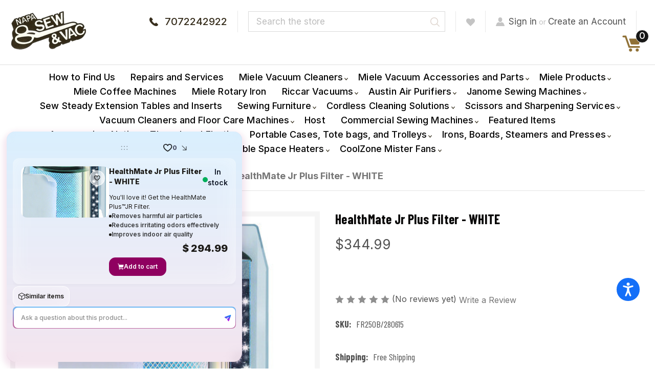

--- FILE ---
content_type: text/html; charset=UTF-8
request_url: https://napasewandvac.com/healthmate-jr-plus-filter-white/
body_size: 52949
content:


<!DOCTYPE html>
<html class="no-js" lang="en">
    <head>
        <title>HealthMate Jr Plus Filter - WHITE - NAPA SEW &amp; VAC</title>
        <link rel="dns-prefetch preconnect" href="https://cdn11.bigcommerce.com/s-mjonc" crossorigin><link rel="dns-prefetch preconnect" href="https://fonts.googleapis.com/" crossorigin><link rel="dns-prefetch preconnect" href="https://fonts.gstatic.com/" crossorigin>
        <meta property="product:price:amount" content="344.99" /><meta property="product:price:currency" content="USD" /><meta property="og:url" content="https://napasewandvac.com/healthmate-jr-plus-filter-white/" /><meta property="og:site_name" content="NAPA SEW & VAC" /><meta name="keywords" content="Austin Air Purifier dealer Sewing machine repair vacuum cleaner repair repair service vacuum parts and accessories scissors styling scissors heavy duty scissors grooming shears leather scissors left handed scissors thread sewing accessories and notions air purifiers sewing machines vacuum cleaners Pogo Mop Wow Mops"><meta name="description" content="New Wish Table 2.0 provides a sturdy, spacious surface for sewing and crafting, offering stability and comfort for all your creative projects."><link rel='canonical' href='https://napasewandvac.com/healthmate-jr-plus-filter-white/' /><meta name='platform' content='bigcommerce.stencil' /><meta property="og:type" content="product" />
<meta property="og:title" content="HealthMate Jr Plus Filter - WHITE" />
<meta property="og:description" content="New Wish Table 2.0 provides a sturdy, spacious surface for sewing and crafting, offering stability and comfort for all your creative projects." />
<meta property="og:image" content="https://cdn11.bigcommerce.com/s-mjonc/products/860/images/1948/HealthMate_Plus_Filter__35780.1509481437.500.750.jpg?c=2" />
<meta property="fb:admins" content="napasewandvac@gmail.com" />
<meta property="og:availability" content="instock" />
<meta property="pinterest:richpins" content="enabled" />
        
         

        <link href="https://cdn11.bigcommerce.com/s-mjonc/product_images/apple-touch-icon%2048X48%20CROPPED%20TRANS.png?t&#x3D;1496047094" rel="shortcut icon">
        <meta name="viewport" content="width=device-width, initial-scale=1">
		<script src="https://cdnjs.cloudflare.com/ajax/libs/jquery/3.3.1/jquery.min.js"></script>
        <script>
            document.documentElement.className = document.documentElement.className.replace('no-js', 'js');
        </script>

        <script>
    function browserSupportsAllFeatures() {
        return window.Promise
            && window.fetch
            && window.URL
            && window.URLSearchParams
            && window.WeakMap
            // object-fit support
            && ('objectFit' in document.documentElement.style);
    }

    function loadScript(src) {
        var js = document.createElement('script');
        js.src = src;
        js.onerror = function () {
            console.error('Failed to load polyfill script ' + src);
        };
        document.head.appendChild(js);
    }

    if (!browserSupportsAllFeatures()) {
        loadScript('https://cdn11.bigcommerce.com/s-mjonc/stencil/4b3965c0-9a85-013d-a614-365cb1fec9f5/e/2ce8af10-dadb-013e-a88a-12df8f8cb346/dist/theme-bundle.polyfills.js');
    }
</script>
        <script>window.consentManagerTranslations = `{"locale":"en","locales":{"consent_manager.data_collection_warning":"en","consent_manager.accept_all_cookies":"en","consent_manager.gdpr_settings":"en","consent_manager.data_collection_preferences":"en","consent_manager.manage_data_collection_preferences":"en","consent_manager.use_data_by_cookies":"en","consent_manager.data_categories_table":"en","consent_manager.allow":"en","consent_manager.accept":"en","consent_manager.deny":"en","consent_manager.dismiss":"en","consent_manager.reject_all":"en","consent_manager.category":"en","consent_manager.purpose":"en","consent_manager.functional_category":"en","consent_manager.functional_purpose":"en","consent_manager.analytics_category":"en","consent_manager.analytics_purpose":"en","consent_manager.targeting_category":"en","consent_manager.advertising_category":"en","consent_manager.advertising_purpose":"en","consent_manager.essential_category":"en","consent_manager.esential_purpose":"en","consent_manager.yes":"en","consent_manager.no":"en","consent_manager.not_available":"en","consent_manager.cancel":"en","consent_manager.save":"en","consent_manager.back_to_preferences":"en","consent_manager.close_without_changes":"en","consent_manager.unsaved_changes":"en","consent_manager.by_using":"en","consent_manager.agree_on_data_collection":"en","consent_manager.change_preferences":"en","consent_manager.cancel_dialog_title":"en","consent_manager.privacy_policy":"en","consent_manager.allow_category_tracking":"en","consent_manager.disallow_category_tracking":"en"},"translations":{"consent_manager.data_collection_warning":"We use cookies (and other similar technologies) to collect data to improve your shopping experience.","consent_manager.accept_all_cookies":"Accept All Cookies","consent_manager.gdpr_settings":"Settings","consent_manager.data_collection_preferences":"Website Data Collection Preferences","consent_manager.manage_data_collection_preferences":"Manage Website Data Collection Preferences","consent_manager.use_data_by_cookies":" uses data collected by cookies and JavaScript libraries to improve your shopping experience.","consent_manager.data_categories_table":"The table below outlines how we use this data by category. To opt out of a category of data collection, select 'No' and save your preferences.","consent_manager.allow":"Allow","consent_manager.accept":"Accept","consent_manager.deny":"Deny","consent_manager.dismiss":"Dismiss","consent_manager.reject_all":"Reject all","consent_manager.category":"Category","consent_manager.purpose":"Purpose","consent_manager.functional_category":"Functional","consent_manager.functional_purpose":"Enables enhanced functionality, such as videos and live chat. If you do not allow these, then some or all of these functions may not work properly.","consent_manager.analytics_category":"Analytics","consent_manager.analytics_purpose":"Provide statistical information on site usage, e.g., web analytics so we can improve this website over time.","consent_manager.targeting_category":"Targeting","consent_manager.advertising_category":"Advertising","consent_manager.advertising_purpose":"Used to create profiles or personalize content to enhance your shopping experience.","consent_manager.essential_category":"Essential","consent_manager.esential_purpose":"Essential for the site and any requested services to work, but do not perform any additional or secondary function.","consent_manager.yes":"Yes","consent_manager.no":"No","consent_manager.not_available":"N/A","consent_manager.cancel":"Cancel","consent_manager.save":"Save","consent_manager.back_to_preferences":"Back to Preferences","consent_manager.close_without_changes":"You have unsaved changes to your data collection preferences. Are you sure you want to close without saving?","consent_manager.unsaved_changes":"You have unsaved changes","consent_manager.by_using":"By using our website, you're agreeing to our","consent_manager.agree_on_data_collection":"By using our website, you're agreeing to the collection of data as described in our ","consent_manager.change_preferences":"You can change your preferences at any time","consent_manager.cancel_dialog_title":"Are you sure you want to cancel?","consent_manager.privacy_policy":"Privacy Policy","consent_manager.allow_category_tracking":"Allow [CATEGORY_NAME] tracking","consent_manager.disallow_category_tracking":"Disallow [CATEGORY_NAME] tracking"}}`;</script>

        <script>
            window.lazySizesConfig = window.lazySizesConfig || {};
            window.lazySizesConfig.loadMode = 1;
        </script>
        <script async src="https://cdn11.bigcommerce.com/s-mjonc/stencil/4b3965c0-9a85-013d-a614-365cb1fec9f5/e/2ce8af10-dadb-013e-a88a-12df8f8cb346/dist/theme-bundle.head_async.js"></script>
        
        <!-- Google tag (gtag.js) -->
		<script async src="https://www.googletagmanager.com/gtag/js?id=G-TJFFPXPWFN"></script>
        <script>
          window.dataLayer = window.dataLayer || [];
          function gtag(){dataLayer.push(arguments);}
          gtag('js', new Date());
        
          gtag('config', 'G-TJFFPXPWFN');
        </script>
        <link href="https://fonts.googleapis.com/css?family=Montserrat:700,500,400%7CKarla:400,400i,700,700i&display=block" rel="stylesheet">
        
        <script async src="https://cdn11.bigcommerce.com/s-mjonc/stencil/4b3965c0-9a85-013d-a614-365cb1fec9f5/e/2ce8af10-dadb-013e-a88a-12df8f8cb346/dist/theme-bundle.font.js"></script>

        <link data-stencil-stylesheet href="https://cdn11.bigcommerce.com/s-mjonc/stencil/4b3965c0-9a85-013d-a614-365cb1fec9f5/e/2ce8af10-dadb-013e-a88a-12df8f8cb346/css/theme-c1af4b70-87ce-013e-c872-22262e0373be.css" rel="stylesheet">
		<link href="https://cdn11.bigcommerce.com/s-mjonc/stencil/4b3965c0-9a85-013d-a614-365cb1fec9f5/e/2ce8af10-dadb-013e-a88a-12df8f8cb346/scss/custom.css" rel="stylesheet">
        <!-- Start Tracking Code for analytics_facebook -->

<script>
!function(f,b,e,v,n,t,s){if(f.fbq)return;n=f.fbq=function(){n.callMethod?n.callMethod.apply(n,arguments):n.queue.push(arguments)};if(!f._fbq)f._fbq=n;n.push=n;n.loaded=!0;n.version='2.0';n.queue=[];t=b.createElement(e);t.async=!0;t.src=v;s=b.getElementsByTagName(e)[0];s.parentNode.insertBefore(t,s)}(window,document,'script','https://connect.facebook.net/en_US/fbevents.js');

fbq('set', 'autoConfig', 'false', '474618296238281');
fbq('dataProcessingOptions', ['LDU'], 0, 0);
fbq('init', '474618296238281', {"external_id":"4ced9c8b-bc12-488b-b556-868af6b7f7f9"});
fbq('set', 'agent', 'bigcommerce', '474618296238281');

function trackEvents() {
    var pathName = window.location.pathname;

    fbq('track', 'PageView', {}, "");

    // Search events start -- only fire if the shopper lands on the /search.php page
    if (pathName.indexOf('/search.php') === 0 && getUrlParameter('search_query')) {
        fbq('track', 'Search', {
            content_type: 'product_group',
            content_ids: [],
            search_string: getUrlParameter('search_query')
        });
    }
    // Search events end

    // Wishlist events start -- only fire if the shopper attempts to add an item to their wishlist
    if (pathName.indexOf('/wishlist.php') === 0 && getUrlParameter('added_product_id')) {
        fbq('track', 'AddToWishlist', {
            content_type: 'product_group',
            content_ids: []
        });
    }
    // Wishlist events end

    // Lead events start -- only fire if the shopper subscribes to newsletter
    if (pathName.indexOf('/subscribe.php') === 0 && getUrlParameter('result') === 'success') {
        fbq('track', 'Lead', {});
    }
    // Lead events end

    // Registration events start -- only fire if the shopper registers an account
    if (pathName.indexOf('/login.php') === 0 && getUrlParameter('action') === 'account_created') {
        fbq('track', 'CompleteRegistration', {}, "");
    }
    // Registration events end

    

    function getUrlParameter(name) {
        var cleanName = name.replace(/[\[]/, '\[').replace(/[\]]/, '\]');
        var regex = new RegExp('[\?&]' + cleanName + '=([^&#]*)');
        var results = regex.exec(window.location.search);
        return results === null ? '' : decodeURIComponent(results[1].replace(/\+/g, ' '));
    }
}

if (window.addEventListener) {
    window.addEventListener("load", trackEvents, false)
}
</script>
<noscript><img height="1" width="1" style="display:none" alt="null" src="https://www.facebook.com/tr?id=474618296238281&ev=PageView&noscript=1&a=plbigcommerce1.2&eid="/></noscript>

<!-- End Tracking Code for analytics_facebook -->

<!-- Start Tracking Code for analytics_googleanalytics4 -->

<script data-cfasync="false" src="https://cdn11.bigcommerce.com/shared/js/google_analytics4_bodl_subscribers-358423becf5d870b8b603a81de597c10f6bc7699.js" integrity="sha256-gtOfJ3Avc1pEE/hx6SKj/96cca7JvfqllWA9FTQJyfI=" crossorigin="anonymous"></script>
<script data-cfasync="false">
  (function () {
    window.dataLayer = window.dataLayer || [];

    function gtag(){
        dataLayer.push(arguments);
    }

    function initGA4(event) {
         function setupGtag() {
            function configureGtag() {
                gtag('js', new Date());
                gtag('set', 'developer_id.dMjk3Nj', true);
                gtag('config', 'G-C3PE55MK0D');
            }

            var script = document.createElement('script');

            script.src = 'https://www.googletagmanager.com/gtag/js?id=G-C3PE55MK0D';
            script.async = true;
            script.onload = configureGtag;

            document.head.appendChild(script);
        }

        setupGtag();

        if (typeof subscribeOnBodlEvents === 'function') {
            subscribeOnBodlEvents('G-C3PE55MK0D', false);
        }

        window.removeEventListener(event.type, initGA4);
    }

    

    var eventName = document.readyState === 'complete' ? 'consentScriptsLoaded' : 'DOMContentLoaded';
    window.addEventListener(eventName, initGA4, false);
  })()
</script>

<!-- End Tracking Code for analytics_googleanalytics4 -->

<!-- Start Tracking Code for analytics_siteverification -->

<meta name="google-site-verification" content="P0nYGqpHztS4Cufdp2SPxUwYik9U8bzCxZ-NnzTAn58" />
<meta name="google-site-verification" content="VReO5nL2_f0HOWQyKWKj-5nsZrd6pAFhd6zileYhH6I" />

<!-- End Tracking Code for analytics_siteverification -->


<script type="text/javascript" src="https://checkout-sdk.bigcommerce.com/v1/loader.js" defer ></script>
<script src="https://www.google.com/recaptcha/api.js" async defer></script>
<script type="text/javascript">
var BCData = {"product_attributes":{"sku":"FR250B\/280615","upc":null,"mpn":null,"gtin":null,"weight":null,"base":true,"image":null,"price":{"without_tax":{"formatted":"$344.99","value":344.99,"currency":"USD"},"tax_label":"Tax"},"stock":null,"instock":true,"stock_message":null,"purchasable":true,"purchasing_message":null,"call_for_price_message":null}};
</script>
<script src='https://trackui.recomaze.ai/v2/dist/load.min.js?client_id=RECOMAZE-tXFRVF5j03KaXf5L0aX9hCmII2mi2PbAa8L8BecLYYYpilPYWfISrAeLMfiCQw'  ></script><script>
      function subscribeOnBodlEvents() { 
          if (!window || typeof window.bodlEvents.checkout === "undefined") { 
            return; 
          } 
          
          window.dataLayer = window.dataLayer || []; 
          
          if (typeof window.bodlEvents.checkout.orderPurchased === "function") {
              window.bodlEvents.checkout.orderPurchased(async (payload) => {
                  const orders = payload?.line_items?.map((item) => { 
                      return {  product_name: item?.product_name,  price: item?.purchase_price * item?.quantity, }; 
                  }); 
              
                const data = {  products: orders,   session_id: localStorage.getItem("oldsessionId")   };  
                
                await fetch("https://api.recomaze.ai/api/orders/create", 
                {  
                  method: "POST",  
                  headers: {   "Content-Type": "application/json",   "client-id": "eyJhbGciOiJIUzI1NiIsInR5cCI6IkpXVCJ9.eyJjbGllbnQtaWQiOiJSRUNPTUFaRS10WEZSVkY1ajAzS2FYZjVMMGFYOWhDbUlJMm1pMlBiQWE4TDhCZWNMWVlZcGlsUFlXZklTckFlTE1maUNRdyIsImlhdCI6MTc2MDcwMzE5OCwiZXhwIjoxNzYwNzAzNzk4fQ.vg60ZzrG_IVkPMwh-ewjCvt0RMJxgAxiu4RXcAp52No",     
                },  
                body: JSON.stringify(data),
                }).then((res) => res.json()).then((store) => console.log({store})).catch((err) => console.log({err}));
                  console.log("window.bodlEvents.checkout.orderPurchased ~ payload", payload  );  
              });  
          }  
      } 
    
      window.addEventListener("load", subscribeOnBodlEvents, false);
    
  </script><!-- Google tag (gtag.js) -->
<script async src="https://www.googletagmanager.com/gtag/js?id=GT-MKBNDGLF"></script>
<script>
    window.dataLayer = window.dataLayer || [];
    function gtag() {
        dataLayer.push(arguments);
    }
    gtag("js", new Date());
    gtag("config", "GT-MKBNDGLF");
</script>
 <script data-cfasync="false" src="https://microapps.bigcommerce.com/bodl-events/1.9.4/index.js" integrity="sha256-Y0tDj1qsyiKBRibKllwV0ZJ1aFlGYaHHGl/oUFoXJ7Y=" nonce="" crossorigin="anonymous"></script>
 <script data-cfasync="false" nonce="">

 (function() {
    function decodeBase64(base64) {
       const text = atob(base64);
       const length = text.length;
       const bytes = new Uint8Array(length);
       for (let i = 0; i < length; i++) {
          bytes[i] = text.charCodeAt(i);
       }
       const decoder = new TextDecoder();
       return decoder.decode(bytes);
    }
    window.bodl = JSON.parse(decodeBase64("[base64]"));
 })()

 </script>

<script nonce="">
(function () {
    var xmlHttp = new XMLHttpRequest();

    xmlHttp.open('POST', 'https://bes.gcp.data.bigcommerce.com/nobot');
    xmlHttp.setRequestHeader('Content-Type', 'application/json');
    xmlHttp.send('{"store_id":"1003033","timezone_offset":"-7.0","timestamp":"2026-01-25T08:25:02.05545800Z","visit_id":"3aeca670-01a0-4cb3-b06f-ec5d44a62638","channel_id":1}');
})();
</script>

        
        <!-- Global site tag (gtag.js) - Google Ads: 696914456 -->
		<script async src="https://www.googletagmanager.com/gtag/js?id=AW-696914456"></script>
        <script>
          window.dataLayer = window.dataLayer || [];
          function gtag(){dataLayer.push(arguments);}
          gtag('js', new Date());
        
          gtag('config', 'AW-696914456');
        </script>
        
        <script
            src="https://www.paypal.com/sdk/js?client-id=AawA3LnTgHah973_BBXKOPpB1Kd-OjR3vHHWw2YZFNArtljvKrsCBVOxjkvweOf_CMf0A0RREJQNkFnk&components=messages"
            data-namespace="PayPalSDK">
        </script>
    </head>
    <body>
        <svg data-src="https://cdn11.bigcommerce.com/s-mjonc/stencil/4b3965c0-9a85-013d-a614-365cb1fec9f5/e/2ce8af10-dadb-013e-a88a-12df8f8cb346/img/icon-sprite.svg" class="icons-svg-sprite"></svg>

        <a href="#main-content" class="skip-to-main-link">Skip to main content</a>

<header class="header" role="banner">

	<script>
		$(document).ready(function(){
			$('body').on('click', '.modal-close',  function() {
				$(".quickSearchResults").html("");
			});	
		});
	</script>
    
    
    <div class="container">
      <a href="#" class="mobileMenu-toggle" data-mobile-menu-toggle="menu">
          <span class="mobileMenu-toggleIcon">Toggle menu</span>
      </a>
      <div class="headerLeft">
          <div class="header-logo header-logo--center">
              <a href="https://napasewandvac.com/" class="header-logo__link" data-header-logo-link>
        <div class="header-logo-image-container">
            <img class="header-logo-image"
                 src="https://cdn11.bigcommerce.com/s-mjonc/images/stencil/150x86/logo_with_white_inner_background_1648102299__67363.original.png"
                 srcset="https://cdn11.bigcommerce.com/s-mjonc/images/stencil/150x86/logo_with_white_inner_background_1648102299__67363.original.png"
                 alt="NAPA SEW &amp; VAC"
                 title="NAPA SEW &amp; VAC">
        </div>
</a>
          </div>
      </div>
    
      <div class="headerRight">
          <nav class="navUser">
        

    <ul class="navUser-section navUser-section--alt">
        <li class="navUser-item">
            <a class="navUser-action navUser-item--compare"
               href="/compare"
               data-compare-nav
               aria-label="Compare"
            >
                Compare <span class="countPill countPill--positive countPill--alt"></span>
            </a>
        </li>
        <li class="navUser-item">
            <a class="navUser-action callIc" href="tel:7072242922" title="7072242922">7072242922</a>
        </li>
        <li class="navUser-item">
            <div class="dropdown dropdown--quickSearch" id="quickSearch" aria-hidden="true" data-prevent-quick-search-close>
                <div class="container">
    <form class="form" onsubmit="return false" data-url="/search.php" data-quick-search-form>
        <fieldset class="form-fieldset">
            <div class="form-field">
                <label class="is-srOnly" for="nav-quick-search">Search</label>
                <input class="form-input"
                       data-search-quick
                       name="nav-quick-search"
                       id="nav-quick-search"
                       data-error-message="Search field cannot be empty."
                       placeholder="Search the store"
                       autocomplete="off"
                >
                <input class="button button--primary form-prefixPostfix-button--postfix" type="submit" value="Search">
            </div>
        </fieldset>
    </form>
    <section class="quickSearchResults" data-bind="html: results"></section>
    <p role="status"
       aria-live="polite"
       class="aria-description--hidden"
       data-search-aria-message-predefined-text="product results for"
    ></p>
</div>
            </div>
        </li>
        <li class="navUser-item">
            <a class="navUser-action" href="/wishlist.php"><img src="https://cdn11.bigcommerce.com/s-mjonc/stencil/4b3965c0-9a85-013d-a614-365cb1fec9f5/e/2ce8af10-dadb-013e-a88a-12df8f8cb346/img/wishlist-ic.png" alt="Wishlist Icon" /></a>
        </li>
        <li class="navUser-item navUser-item--account">
                <a class="navUser-action"
                   href="/login.php"
                   aria-label="Sign in"
                >
                    Sign in
                </a>
                    <span class="navUser-or">or</span>
                    <a class="navUser-action"
                       href="/login.php?action&#x3D;create_account"
                       aria-label="Register"
                    >
                        Create an Account
                    </a>
        </li>
        <li class="navUser-item navUser-item--cart">
            <a class="navUser-action"
               data-cart-preview
               data-dropdown="cart-preview-dropdown"
               data-options="align:right"
               href="/cart.php"
               aria-label="Cart with 0 items"
            >
                <span class="navUser-item-cartLabel"><img src="https://cdn11.bigcommerce.com/s-mjonc/stencil/4b3965c0-9a85-013d-a614-365cb1fec9f5/e/2ce8af10-dadb-013e-a88a-12df8f8cb346/img/cart-ic.png" alt="Cart Icon" /></span>
                <span class="countPill cart-quantity "></span>
            </a>

            <div class="dropdown-menu" id="cart-preview-dropdown" data-dropdown-content aria-hidden="true"></div>
        </li>
    </ul>
    
</nav>
      </div>
    </div>

    <div class="navPages-container" id="menu" data-menu>
        <nav class="navPages">
    <div class="navPages-quickSearch">
        <div class="container">
    <form class="form" onsubmit="return false" data-url="/search.php" data-quick-search-form>
        <fieldset class="form-fieldset">
            <div class="form-field">
                <label class="is-srOnly" for="nav-menu-quick-search">Search</label>
                <input class="form-input"
                       data-search-quick
                       name="nav-menu-quick-search"
                       id="nav-menu-quick-search"
                       data-error-message="Search field cannot be empty."
                       placeholder="Search the store"
                       autocomplete="off"
                >
                <input class="button button--primary form-prefixPostfix-button--postfix" type="submit" value="Search">
            </div>
        </fieldset>
    </form>
    <section class="quickSearchResults" data-bind="html: results"></section>
    <p role="status"
       aria-live="polite"
       class="aria-description--hidden"
       data-search-aria-message-predefined-text="product results for"
    ></p>
</div>
    </div>
    <ul class="navPages-list">
            <li class="navPages-item">
                <a class="navPages-action"
   href="https://napasewandvac.com/napa-sew-and-vac/how-to-find-us/"
   aria-label="How to Find Us"
>
    How to Find Us
</a>
            </li>
            <li class="navPages-item">
                <a class="navPages-action"
   href="https://napasewandvac.com/napasewandvac.com/repairs-and-services-1"
   aria-label="Repairs and Services"
>
    Repairs and Services
</a>
            </li>
            <li class="navPages-item">
                <a class="navPages-action has-subMenu"
   href="https://napasewandvac.com/miele-vacuum-cleaners/"
   data-collapsible="navPages-275"
>
    Miele Vacuum Cleaners
    <i class="icon navPages-action-moreIcon" aria-hidden="true">
        <svg><use href="#icon-chevron-down" /></svg>
    </i>
</a>
<div class="navPage-subMenu" id="navPages-275" aria-hidden="true" tabindex="-1">
    <ul class="navPage-subMenu-list">
        <li class="navPage-subMenu-item">
            <a class="navPage-subMenu-action navPages-action"
               href="https://napasewandvac.com/miele-vacuum-cleaners/"
               aria-label="All Miele Vacuum Cleaners"
            >
                All Miele Vacuum Cleaners
            </a>
        </li>
            <li class="navPage-subMenu-item">
                    <a class="navPage-subMenu-action navPages-action"
                       href="https://napasewandvac.com/miele-vacuum-cleaners/miele-c3-complete-canister-vacuum-cleaners/"
                       aria-label="Miele C3 Complete Canister Vacuum Cleaners"
                    >
                        Miele C3 Complete Canister Vacuum Cleaners
                    </a>
            </li>
            <li class="navPage-subMenu-item">
                    <a class="navPage-subMenu-action navPages-action"
                       href="https://napasewandvac.com/miele-vacuum-cleaners/miele-guard/"
                       aria-label="Miele Guard"
                    >
                        Miele Guard
                    </a>
            </li>
            <li class="navPage-subMenu-item">
                    <a class="navPage-subMenu-action navPages-action has-subMenu"
                       href="https://napasewandvac.com/miele-vacuum-cleaners/miele-triflex-duoflex-cordless/"
                       aria-label="Miele Triflex and Duoflex Cordless"
                    >
                        Miele Triflex and Duoflex Cordless
                        <span class="collapsible-icon-wrapper"
                            data-collapsible="navPages-278"
                            data-collapsible-disabled-breakpoint="medium"
                            data-collapsible-disabled-state="open"
                            data-collapsible-enabled-state="closed"
                        >
                            <i class="icon navPages-action-moreIcon" aria-hidden="true">
                                <svg><use href="#icon-chevron-down" /></svg>
                            </i>
                        </span>
                    </a>
                    <ul class="navPage-childList" id="navPages-278">
                        <li class="navPage-childList-item">
                            <a class="navPage-childList-action navPages-action"
                               href="https://napasewandvac.com/miele-vacuum-cleaners/miele-triflex-and-duoflex-cordless/miele-triflex-reviews/"
                               aria-label="Miele Triflex Reviews"
                            >
                                Miele Triflex Reviews
                            </a>
                        </li>
                    </ul>
            </li>
            <li class="navPage-subMenu-item">
                    <a class="navPage-subMenu-action navPages-action"
                       href="https://napasewandvac.com/miele-vacuum-cleaners/miele-classic-vacuum-cleaners/"
                       aria-label="Miele Classic Vacuum Cleaners"
                    >
                        Miele Classic Vacuum Cleaners
                    </a>
            </li>
            <li class="navPage-subMenu-item">
                    <a class="navPage-subMenu-action navPages-action"
                       href="https://napasewandvac.com/miele-vacuum-cleaners/miele-compact-vacuum-cleaners/"
                       aria-label="Miele Compact Vacuum Cleaners"
                    >
                        Miele Compact Vacuum Cleaners
                    </a>
            </li>
            <li class="navPage-subMenu-item">
                    <a class="navPage-subMenu-action navPages-action"
                       href="https://napasewandvac.com/miele-vacuum-cleaners/miele-bagless-vacuum-cleaners/"
                       aria-label="Miele Bagless Vacuum Cleaners"
                    >
                        Miele Bagless Vacuum Cleaners
                    </a>
            </li>
            <li class="navPage-subMenu-item">
                    <a class="navPage-subMenu-action navPages-action"
                       href="https://napasewandvac.com/miele-vacuum-cleaners/miele-scout-robot-vacuum-cleaners/"
                       aria-label="Miele Scout Robot Vacuum Cleaners"
                    >
                        Miele Scout Robot Vacuum Cleaners
                    </a>
            </li>
            <li class="navPage-subMenu-item">
                    <a class="navPage-subMenu-action navPages-action"
                       href="https://napasewandvac.com/miele-vacuum-cleaners/miele-floor-care-warranty/"
                       aria-label="Miele Floor Care Warranty"
                    >
                        Miele Floor Care Warranty
                    </a>
            </li>
    </ul>
</div>
            </li>
            <li class="navPages-item">
                <a class="navPages-action has-subMenu"
   href="https://napasewandvac.com/miele-vacuum-accessories-and-parts/"
   data-collapsible="navPages-32"
>
    Miele Vacuum Accessories and Parts
    <i class="icon navPages-action-moreIcon" aria-hidden="true">
        <svg><use href="#icon-chevron-down" /></svg>
    </i>
</a>
<div class="navPage-subMenu" id="navPages-32" aria-hidden="true" tabindex="-1">
    <ul class="navPage-subMenu-list">
        <li class="navPage-subMenu-item">
            <a class="navPage-subMenu-action navPages-action"
               href="https://napasewandvac.com/miele-vacuum-accessories-and-parts/"
               aria-label="All Miele Vacuum Accessories and Parts"
            >
                All Miele Vacuum Accessories and Parts
            </a>
        </li>
            <li class="navPage-subMenu-item">
                    <a class="navPage-subMenu-action navPages-action has-subMenu"
                       href="https://napasewandvac.com/miele-vacuum-accessories-and-parts/miele-vacuum-cleaner-parts/"
                       aria-label="Miele Vacuum Cleaner Parts"
                    >
                        Miele Vacuum Cleaner Parts
                        <span class="collapsible-icon-wrapper"
                            data-collapsible="navPages-265"
                            data-collapsible-disabled-breakpoint="medium"
                            data-collapsible-disabled-state="open"
                            data-collapsible-enabled-state="closed"
                        >
                            <i class="icon navPages-action-moreIcon" aria-hidden="true">
                                <svg><use href="#icon-chevron-down" /></svg>
                            </i>
                        </span>
                    </a>
                    <ul class="navPage-childList" id="navPages-265">
                        <li class="navPage-childList-item">
                            <a class="navPage-childList-action navPages-action"
                               href="https://napasewandvac.com/miele-vacuum-accessories-and-parts/miele-vacuum-cleaner-parts/triflex-parts-and-accessories/"
                               aria-label="Triflex parts and accessories"
                            >
                                Triflex parts and accessories
                            </a>
                        </li>
                    </ul>
            </li>
            <li class="navPage-subMenu-item">
                    <a class="navPage-subMenu-action navPages-action"
                       href="https://napasewandvac.com/miele-vacuum-accessories-and-parts/miele-vacuum-bags-and-filters/"
                       aria-label="Miele Vacuum Bags and Filters"
                    >
                        Miele Vacuum Bags and Filters
                    </a>
            </li>
            <li class="navPage-subMenu-item">
                    <a class="navPage-subMenu-action navPages-action"
                       href="https://napasewandvac.com/miele-products/miele-vacuum-accessories/miele-floor-tools/"
                       aria-label="Miele Floor Tools"
                    >
                        Miele Floor Tools
                    </a>
            </li>
            <li class="navPage-subMenu-item">
                    <a class="navPage-subMenu-action navPages-action"
                       href="https://napasewandvac.com/miele-products/miele-vacuum-accessories/miele-small-attachments/"
                       aria-label="Miele Small Attachments"
                    >
                        Miele Small Attachments
                    </a>
            </li>
    </ul>
</div>
            </li>
            <li class="navPages-item">
                <a class="navPages-action has-subMenu"
   href="https://napasewandvac.com/miele-products/"
   data-collapsible="navPages-186"
>
    Miele Products
    <i class="icon navPages-action-moreIcon" aria-hidden="true">
        <svg><use href="#icon-chevron-down" /></svg>
    </i>
</a>
<div class="navPage-subMenu" id="navPages-186" aria-hidden="true" tabindex="-1">
    <ul class="navPage-subMenu-list">
        <li class="navPage-subMenu-item">
            <a class="navPage-subMenu-action navPages-action"
               href="https://napasewandvac.com/miele-products/"
               aria-label="All Miele Products"
            >
                All Miele Products
            </a>
        </li>
            <li class="navPage-subMenu-item">
                    <a class="navPage-subMenu-action navPages-action has-subMenu"
                       href="https://napasewandvac.com/miele-products/miele-care-collection/"
                       aria-label="Miele Care Collection"
                    >
                        Miele Care Collection
                        <span class="collapsible-icon-wrapper"
                            data-collapsible="navPages-40"
                            data-collapsible-disabled-breakpoint="medium"
                            data-collapsible-disabled-state="open"
                            data-collapsible-enabled-state="closed"
                        >
                            <i class="icon navPages-action-moreIcon" aria-hidden="true">
                                <svg><use href="#icon-chevron-down" /></svg>
                            </i>
                        </span>
                    </a>
                    <ul class="navPage-childList" id="navPages-40">
                        <li class="navPage-childList-item">
                            <a class="navPage-childList-action navPages-action"
                               href="https://napasewandvac.com/miele-products/miele-care-collection/miele-care-collection-for-laundry/"
                               aria-label="Miele Care Collection for Laundry"
                            >
                                Miele Care Collection for Laundry
                            </a>
                        </li>
                        <li class="navPage-childList-item">
                            <a class="navPage-childList-action navPages-action"
                               href="https://napasewandvac.com/miele-products/miele-care-collection/miele-dishwasher-care/"
                               aria-label="Miele Dishwasher Care"
                            >
                                Miele Dishwasher Care
                            </a>
                        </li>
                        <li class="navPage-childList-item">
                            <a class="navPage-childList-action navPages-action"
                               href="https://napasewandvac.com/miele-products/miele-care-collection/miele-care-collection-for-cooking/"
                               aria-label="Miele Care Collection for Cooking"
                            >
                                Miele Care Collection for Cooking
                            </a>
                        </li>
                        <li class="navPage-childList-item">
                            <a class="navPage-childList-action navPages-action"
                               href="https://napasewandvac.com/miele-products/miele-care-collection/miele-machine-care/"
                               aria-label="Miele Machine Care"
                            >
                                Miele Machine Care
                            </a>
                        </li>
                    </ul>
            </li>
    </ul>
</div>
            </li>
            <li class="navPages-item">
                <a class="navPages-action"
   href="https://napasewandvac.com/miele-coffee-machines/"
   aria-label="Miele Coffee Machines"
>
    Miele Coffee Machines
</a>
            </li>
            <li class="navPages-item">
                <a class="navPages-action"
   href="https://napasewandvac.com/miele-rotary-iron/"
   aria-label="Miele Rotary Iron"
>
    Miele Rotary Iron
</a>
            </li>
            <li class="navPages-item">
                <a class="navPages-action has-subMenu"
   href="https://napasewandvac.com/riccar-vacuums/"
   data-collapsible="navPages-248"
>
    Riccar Vacuums
    <i class="icon navPages-action-moreIcon" aria-hidden="true">
        <svg><use href="#icon-chevron-down" /></svg>
    </i>
</a>
<div class="navPage-subMenu" id="navPages-248" aria-hidden="true" tabindex="-1">
    <ul class="navPage-subMenu-list">
        <li class="navPage-subMenu-item">
            <a class="navPage-subMenu-action navPages-action"
               href="https://napasewandvac.com/riccar-vacuums/"
               aria-label="All Riccar Vacuums"
            >
                All Riccar Vacuums
            </a>
        </li>
            <li class="navPage-subMenu-item">
                    <a class="navPage-subMenu-action navPages-action"
                       href="https://napasewandvac.com/vacuum-cleaners-and-floor-care-machines/riccar-vacuums/riccar-vacuum-parts/"
                       aria-label="Riccar Vacuum Parts"
                    >
                        Riccar Vacuum Parts
                    </a>
            </li>
            <li class="navPage-subMenu-item">
                    <a class="navPage-subMenu-action navPages-action"
                       href="https://napasewandvac.com/vacuum-cleaners-and-floor-care-machines/riccar-vacuums/riccar-vacuum-bags-and-accessories/"
                       aria-label="Riccar Vacuum Bags, and Accessories"
                    >
                        Riccar Vacuum Bags, and Accessories
                    </a>
            </li>
    </ul>
</div>
            </li>
            <li class="navPages-item">
                <a class="navPages-action has-subMenu activePage"
   href="https://napasewandvac.com/austin-air-purifiers/"
   data-collapsible="navPages-168"
>
    Austin Air Purifiers
    <i class="icon navPages-action-moreIcon" aria-hidden="true">
        <svg><use href="#icon-chevron-down" /></svg>
    </i>
</a>
<div class="navPage-subMenu" id="navPages-168" aria-hidden="true" tabindex="-1">
    <ul class="navPage-subMenu-list">
        <li class="navPage-subMenu-item">
            <a class="navPage-subMenu-action navPages-action"
               href="https://napasewandvac.com/austin-air-purifiers/"
               aria-label="All Austin Air Purifiers"
            >
                All Austin Air Purifiers
            </a>
        </li>
            <li class="navPage-subMenu-item">
                    <a class="navPage-subMenu-action navPages-action"
                       href="https://napasewandvac.com/austin-air-purifiers/healthmate-air-purifiers/"
                       aria-label="HealthMate Air Purifiers"
                    >
                        HealthMate Air Purifiers
                    </a>
            </li>
            <li class="navPage-subMenu-item">
                    <a class="navPage-subMenu-action navPages-action"
                       href="https://napasewandvac.com/austin-air-purifiers/the-immunity-machine/"
                       aria-label="The Immunity Machine"
                    >
                        The Immunity Machine
                    </a>
            </li>
            <li class="navPage-subMenu-item">
                    <a class="navPage-subMenu-action navPages-action"
                       href="https://napasewandvac.com/austin-air-purifiers/healthmate-junior-air-purifiers/"
                       aria-label="HealthMate Junior Air Purifiers"
                    >
                        HealthMate Junior Air Purifiers
                    </a>
            </li>
            <li class="navPage-subMenu-item">
                    <a class="navPage-subMenu-action navPages-action activePage"
                       href="https://napasewandvac.com/austin-air-purifiers/healthmate-filters/"
                       aria-label="HealthMate filters"
                    >
                        HealthMate filters
                    </a>
            </li>
    </ul>
</div>
            </li>
            <li class="navPages-item">
                <a class="navPages-action has-subMenu"
   href="https://napasewandvac.com/janome-sewing-machines/"
   data-collapsible="navPages-41"
>
    Janome Sewing Machines
    <i class="icon navPages-action-moreIcon" aria-hidden="true">
        <svg><use href="#icon-chevron-down" /></svg>
    </i>
</a>
<div class="navPage-subMenu" id="navPages-41" aria-hidden="true" tabindex="-1">
    <ul class="navPage-subMenu-list">
        <li class="navPage-subMenu-item">
            <a class="navPage-subMenu-action navPages-action"
               href="https://napasewandvac.com/janome-sewing-machines/"
               aria-label="All Janome Sewing Machines"
            >
                All Janome Sewing Machines
            </a>
        </li>
            <li class="navPage-subMenu-item">
                    <a class="navPage-subMenu-action navPages-action"
                       href="https://napasewandvac.com/janome-sewing-machines/janome-presser-feet-accessories/"
                       aria-label="Janome Presser Feet &amp; Accessories"
                    >
                        Janome Presser Feet &amp; Accessories
                    </a>
            </li>
            <li class="navPage-subMenu-item">
                    <a class="navPage-subMenu-action navPages-action"
                       href="https://napasewandvac.com/janome-sewing-machines/janome-qdc-series/"
                       aria-label="Janome QDC Series"
                    >
                        Janome QDC Series
                    </a>
            </li>
            <li class="navPage-subMenu-item">
                    <a class="navPage-subMenu-action navPages-action"
                       href="https://napasewandvac.com/janome-sewing-machines/janome-quilting-machines/"
                       aria-label="Janome Quilting Machines"
                    >
                        Janome Quilting Machines
                    </a>
            </li>
            <li class="navPage-subMenu-item">
                    <a class="navPage-subMenu-action navPages-action"
                       href="https://napasewandvac.com/janome-sewing-machines/janome-embroidery-machines/"
                       aria-label="Janome Embroidery Machines"
                    >
                        Janome Embroidery Machines
                    </a>
            </li>
            <li class="navPage-subMenu-item">
                    <a class="navPage-subMenu-action navPages-action"
                       href="https://napasewandvac.com/janome-sewing-machines/janome-skyline-series/"
                       aria-label="Janome Skyline Series"
                    >
                        Janome Skyline Series
                    </a>
            </li>
            <li class="navPage-subMenu-item">
                    <a class="navPage-subMenu-action navPages-action"
                       href="https://napasewandvac.com/janome-sewing-machines/janome-sewest/"
                       aria-label="Janome Sewest"
                    >
                        Janome Sewest
                    </a>
            </li>
            <li class="navPage-subMenu-item">
                    <a class="navPage-subMenu-action navPages-action"
                       href="https://napasewandvac.com/janome-sewing-machines/janome-economy-machines/"
                       aria-label="Janome Economy Machines"
                    >
                        Janome Economy Machines
                    </a>
            </li>
            <li class="navPage-subMenu-item">
                    <a class="navPage-subMenu-action navPages-action has-subMenu"
                       href="https://napasewandvac.com/janome-sewing-machines/janome-sergers/"
                       aria-label="Janome Sergers"
                    >
                        Janome Sergers
                        <span class="collapsible-icon-wrapper"
                            data-collapsible="navPages-44"
                            data-collapsible-disabled-breakpoint="medium"
                            data-collapsible-disabled-state="open"
                            data-collapsible-enabled-state="closed"
                        >
                            <i class="icon navPages-action-moreIcon" aria-hidden="true">
                                <svg><use href="#icon-chevron-down" /></svg>
                            </i>
                        </span>
                    </a>
                    <ul class="navPage-childList" id="navPages-44">
                        <li class="navPage-childList-item">
                            <a class="navPage-childList-action navPages-action"
                               href="https://napasewandvac.com/janome-sewing-machines/janome-sergers/janome-serger-feet/"
                               aria-label="Janome Serger Feet"
                            >
                                Janome Serger Feet
                            </a>
                        </li>
                    </ul>
            </li>
            <li class="navPage-subMenu-item">
                    <a class="navPage-subMenu-action navPages-action has-subMenu"
                       href="https://napasewandvac.com/janome-sewing-machines/janome-coverstitch-machines/"
                       aria-label="Janome Coverstitch Machines"
                    >
                        Janome Coverstitch Machines
                        <span class="collapsible-icon-wrapper"
                            data-collapsible="navPages-45"
                            data-collapsible-disabled-breakpoint="medium"
                            data-collapsible-disabled-state="open"
                            data-collapsible-enabled-state="closed"
                        >
                            <i class="icon navPages-action-moreIcon" aria-hidden="true">
                                <svg><use href="#icon-chevron-down" /></svg>
                            </i>
                        </span>
                    </a>
                    <ul class="navPage-childList" id="navPages-45">
                        <li class="navPage-childList-item">
                            <a class="navPage-childList-action navPages-action"
                               href="https://napasewandvac.com/janome-sewing-machines/janome-coverstitch-machines/janome-cover-pro-feet/"
                               aria-label="Janome Cover Pro Feet"
                            >
                                Janome Cover Pro Feet
                            </a>
                        </li>
                    </ul>
            </li>
            <li class="navPage-subMenu-item">
                    <a class="navPage-subMenu-action navPages-action"
                       href="https://napasewandvac.com/janome-sewing-machines/janome-sewing-furniture/"
                       aria-label="Janome Sewing Furniture"
                    >
                        Janome Sewing Furniture
                    </a>
            </li>
    </ul>
</div>
            </li>
            <li class="navPages-item">
                <a class="navPages-action"
   href="https://napasewandvac.com/sew-steady-extension-tables-and-inserts/"
   aria-label="Sew Steady Extension Tables and Inserts"
>
    Sew Steady Extension Tables and Inserts
</a>
            </li>
            <li class="navPages-item">
                <a class="navPages-action has-subMenu"
   href="https://napasewandvac.com/sewing-furniture/"
   data-collapsible="navPages-231"
>
    Sewing Furniture
    <i class="icon navPages-action-moreIcon" aria-hidden="true">
        <svg><use href="#icon-chevron-down" /></svg>
    </i>
</a>
<div class="navPage-subMenu" id="navPages-231" aria-hidden="true" tabindex="-1">
    <ul class="navPage-subMenu-list">
        <li class="navPage-subMenu-item">
            <a class="navPage-subMenu-action navPages-action"
               href="https://napasewandvac.com/sewing-furniture/"
               aria-label="All Sewing Furniture"
            >
                All Sewing Furniture
            </a>
        </li>
            <li class="navPage-subMenu-item">
                    <a class="navPage-subMenu-action navPages-action has-subMenu"
                       href="https://napasewandvac.com/sewing-furniture/horn-sewing-furniture/"
                       aria-label="HORN SEWING FURNITURE"
                    >
                        HORN SEWING FURNITURE
                        <span class="collapsible-icon-wrapper"
                            data-collapsible="navPages-153"
                            data-collapsible-disabled-breakpoint="medium"
                            data-collapsible-disabled-state="open"
                            data-collapsible-enabled-state="closed"
                        >
                            <i class="icon navPages-action-moreIcon" aria-hidden="true">
                                <svg><use href="#icon-chevron-down" /></svg>
                            </i>
                        </span>
                    </a>
                    <ul class="navPage-childList" id="navPages-153">
                        <li class="navPage-childList-item">
                            <a class="navPage-childList-action navPages-action"
                               href="https://napasewandvac.com/horn-sewing-machine-cabinets/horn-chairs/"
                               aria-label="Horn Chairs"
                            >
                                Horn Chairs
                            </a>
                        </li>
                        <li class="navPage-childList-item">
                            <a class="navPage-childList-action navPages-action"
                               href="https://napasewandvac.com/horn-sewing-furniture/sewing-furniture/how-horn-cabinets-are-made/"
                               aria-label="How Horn Cabinets are Made"
                            >
                                How Horn Cabinets are Made
                            </a>
                        </li>
                    </ul>
            </li>
            <li class="navPage-subMenu-item">
                    <a class="navPage-subMenu-action navPages-action"
                       href="https://napasewandvac.com/sewing-furniture/koala-sewing-furniture/"
                       aria-label="Koala Sewing Furniture"
                    >
                        Koala Sewing Furniture
                    </a>
            </li>
            <li class="navPage-subMenu-item">
                    <a class="navPage-subMenu-action navPages-action has-subMenu"
                       href="https://napasewandvac.com/sewing-furniture/arrow-sewing-furniture/"
                       aria-label="ARROW SEWING FURNITURE"
                    >
                        ARROW SEWING FURNITURE
                        <span class="collapsible-icon-wrapper"
                            data-collapsible="navPages-230"
                            data-collapsible-disabled-breakpoint="medium"
                            data-collapsible-disabled-state="open"
                            data-collapsible-enabled-state="closed"
                        >
                            <i class="icon navPages-action-moreIcon" aria-hidden="true">
                                <svg><use href="#icon-chevron-down" /></svg>
                            </i>
                        </span>
                    </a>
                    <ul class="navPage-childList" id="navPages-230">
                        <li class="navPage-childList-item">
                            <a class="navPage-childList-action navPages-action"
                               href="https://napasewandvac.com/sewing-furniture/arrow-sewing-furniture/arrow-portable-sewing-machine-tables/"
                               aria-label="Arrow Portable Sewing Machine Tables"
                            >
                                Arrow Portable Sewing Machine Tables
                            </a>
                        </li>
                        <li class="navPage-childList-item">
                            <a class="navPage-childList-action navPages-action"
                               href="https://napasewandvac.com/sewing-furniture/arrow-sewing-furniture/arrow-sewing-chairs/"
                               aria-label="Arrow Sewing Chairs"
                            >
                                Arrow Sewing Chairs
                            </a>
                        </li>
                    </ul>
            </li>
            <li class="navPage-subMenu-item">
                    <a class="navPage-subMenu-action navPages-action"
                       href="https://napasewandvac.com/sewing-furniture/kangaroo-sewing-furniture/"
                       aria-label="KANGAROO SEWING FURNITURE"
                    >
                        KANGAROO SEWING FURNITURE
                    </a>
            </li>
            <li class="navPage-subMenu-item">
                    <a class="navPage-subMenu-action navPages-action"
                       href="https://napasewandvac.com/sewing-furniture/cutie-table-top-quilting-frames/"
                       aria-label="Cutie Table Top Quilting Frames"
                    >
                        Cutie Table Top Quilting Frames
                    </a>
            </li>
    </ul>
</div>
            </li>
            <li class="navPages-item">
                <a class="navPages-action has-subMenu"
   href="https://napasewandvac.com/cordless-cleaning-solutions/"
   data-collapsible="navPages-204"
>
    Cordless Cleaning Solutions
    <i class="icon navPages-action-moreIcon" aria-hidden="true">
        <svg><use href="#icon-chevron-down" /></svg>
    </i>
</a>
<div class="navPage-subMenu" id="navPages-204" aria-hidden="true" tabindex="-1">
    <ul class="navPage-subMenu-list">
        <li class="navPage-subMenu-item">
            <a class="navPage-subMenu-action navPages-action"
               href="https://napasewandvac.com/cordless-cleaning-solutions/"
               aria-label="All Cordless Cleaning Solutions"
            >
                All Cordless Cleaning Solutions
            </a>
        </li>
            <li class="navPage-subMenu-item">
                    <a class="navPage-subMenu-action navPages-action has-subMenu"
                       href="https://napasewandvac.com/janome-sewing-machines/cordless-cleaning-solutions/wool-shop-products/"
                       aria-label="Wool Shop Products"
                    >
                        Wool Shop Products
                        <span class="collapsible-icon-wrapper"
                            data-collapsible="navPages-85"
                            data-collapsible-disabled-breakpoint="medium"
                            data-collapsible-disabled-state="open"
                            data-collapsible-enabled-state="closed"
                        >
                            <i class="icon navPages-action-moreIcon" aria-hidden="true">
                                <svg><use href="#icon-chevron-down" /></svg>
                            </i>
                        </span>
                    </a>
                    <ul class="navPage-childList" id="navPages-85">
                        <li class="navPage-childList-item">
                            <a class="navPage-childList-action navPages-action"
                               href="https://napasewandvac.com/wool-shop/wooly-ceiling-fan-dusters/"
                               aria-label="Wooly Ceiling Fan Dusters"
                            >
                                Wooly Ceiling Fan Dusters
                            </a>
                        </li>
                        <li class="navPage-childList-item">
                            <a class="navPage-childList-action navPages-action"
                               href="https://napasewandvac.com/wool-shop/feather-dusters/"
                               aria-label="Feather Dusters"
                            >
                                Feather Dusters
                            </a>
                        </li>
                        <li class="navPage-childList-item">
                            <a class="navPage-childList-action navPages-action"
                               href="https://napasewandvac.com/wool-shop/telescopic-angle-lambswool-dusters/"
                               aria-label="Telescopic Angle Lambswool Dusters"
                            >
                                Telescopic Angle Lambswool Dusters
                            </a>
                        </li>
                        <li class="navPage-childList-item">
                            <a class="navPage-childList-action navPages-action"
                               href="https://napasewandvac.com/wool-shop/lambs-wool-dusters/"
                               aria-label="Lambs Wool Dusters"
                            >
                                Lambs Wool Dusters
                            </a>
                        </li>
                        <li class="navPage-childList-item">
                            <a class="navPage-childList-action navPages-action"
                               href="https://napasewandvac.com/wool-shop/commercial-lambswool-dusters/"
                               aria-label="Commercial Lambswool Dusters"
                            >
                                Commercial Lambswool Dusters
                            </a>
                        </li>
                        <li class="navPage-childList-item">
                            <a class="navPage-childList-action navPages-action"
                               href="https://napasewandvac.com/cleaning-solutions/wool-shop/lambs-wool-floor-care/"
                               aria-label="Lambs Wool Floor Care"
                            >
                                Lambs Wool Floor Care
                            </a>
                        </li>
                    </ul>
            </li>
            <li class="navPage-subMenu-item">
                    <a class="navPage-subMenu-action navPages-action"
                       href="https://napasewandvac.com/janome-sewing-machines/cordless-cleaning-solutions/pogo-mop/"
                       aria-label="Pogo Mop"
                    >
                        Pogo Mop
                    </a>
            </li>
            <li class="navPage-subMenu-item">
                    <a class="navPage-subMenu-action navPages-action"
                       href="https://napasewandvac.com/wow-mop/"
                       aria-label="Wow Mop"
                    >
                        Wow Mop
                    </a>
            </li>
            <li class="navPage-subMenu-item">
                    <a class="navPage-subMenu-action navPages-action has-subMenu"
                       href="https://napasewandvac.com/cordless-cleaning-solutions/chemical-cleaning-solutions/"
                       aria-label="Chemical Cleaning Solutions"
                    >
                        Chemical Cleaning Solutions
                        <span class="collapsible-icon-wrapper"
                            data-collapsible="navPages-91"
                            data-collapsible-disabled-breakpoint="medium"
                            data-collapsible-disabled-state="open"
                            data-collapsible-enabled-state="closed"
                        >
                            <i class="icon navPages-action-moreIcon" aria-hidden="true">
                                <svg><use href="#icon-chevron-down" /></svg>
                            </i>
                        </span>
                    </a>
                    <ul class="navPage-childList" id="navPages-91">
                        <li class="navPage-childList-item">
                            <a class="navPage-childList-action navPages-action"
                               href="https://napasewandvac.com/chemical-cleaning-solutions/unique-odor-and-spot-treatments/"
                               aria-label="Unique Odor and Spot Treatments"
                            >
                                Unique Odor and Spot Treatments
                            </a>
                        </li>
                        <li class="navPage-childList-item">
                            <a class="navPage-childList-action navPages-action"
                               href="https://napasewandvac.com/chemical-cleaning-solutions/fresh-wave/"
                               aria-label="Fresh Wave"
                            >
                                Fresh Wave
                            </a>
                        </li>
                        <li class="navPage-childList-item">
                            <a class="navPage-childList-action navPages-action"
                               href="https://napasewandvac.com/chemical-cleaning-solutions/housekeeping-trifecta/"
                               aria-label="Housekeeping Trifecta"
                            >
                                Housekeeping Trifecta
                            </a>
                        </li>
                        <li class="navPage-childList-item">
                            <a class="navPage-childList-action navPages-action"
                               href="https://napasewandvac.com/napasewandvac.com/cleaning-solutions/bona/"
                               aria-label="Bona®"
                            >
                                Bona®
                            </a>
                        </li>
                    </ul>
            </li>
    </ul>
</div>
            </li>
            <li class="navPages-item">
                <a class="navPages-action has-subMenu"
   href="https://napasewandvac.com/scissors-and-sharpening-services/scissors-and-sharpening-services/"
   data-collapsible="navPages-84"
>
    Scissors and Sharpening Services
    <i class="icon navPages-action-moreIcon" aria-hidden="true">
        <svg><use href="#icon-chevron-down" /></svg>
    </i>
</a>
<div class="navPage-subMenu" id="navPages-84" aria-hidden="true" tabindex="-1">
    <ul class="navPage-subMenu-list">
        <li class="navPage-subMenu-item">
            <a class="navPage-subMenu-action navPages-action"
               href="https://napasewandvac.com/scissors-and-sharpening-services/scissors-and-sharpening-services/"
               aria-label="All Scissors and Sharpening Services"
            >
                All Scissors and Sharpening Services
            </a>
        </li>
            <li class="navPage-subMenu-item">
                    <a class="navPage-subMenu-action navPages-action has-subMenu"
                       href="https://napasewandvac.com/scissors-and-sharpening-services/gingher-scissors/"
                       aria-label="Gingher Scissors"
                    >
                        Gingher Scissors
                        <span class="collapsible-icon-wrapper"
                            data-collapsible="navPages-99"
                            data-collapsible-disabled-breakpoint="medium"
                            data-collapsible-disabled-state="open"
                            data-collapsible-enabled-state="closed"
                        >
                            <i class="icon navPages-action-moreIcon" aria-hidden="true">
                                <svg><use href="#icon-chevron-down" /></svg>
                            </i>
                        </span>
                    </a>
                    <ul class="navPage-childList" id="navPages-99">
                        <li class="navPage-childList-item">
                            <a class="navPage-childList-action navPages-action"
                               href="https://napasewandvac.com/scissors-and-sharpening-services/gingher-scissors/gingher-scissor-sharpening-services/"
                               aria-label="Gingher Scissor Sharpening Services"
                            >
                                Gingher Scissor Sharpening Services
                            </a>
                        </li>
                        <li class="navPage-childList-item">
                            <a class="navPage-childList-action navPages-action"
                               href="https://napasewandvac.com/scissors-and-sharpening-services/gingher-scissors/gingher-scissor-warranty/"
                               aria-label="Gingher Scissor Warranty"
                            >
                                Gingher Scissor Warranty
                            </a>
                        </li>
                    </ul>
            </li>
            <li class="navPage-subMenu-item">
                    <a class="navPage-subMenu-action navPages-action has-subMenu"
                       href="https://napasewandvac.com/scissors/horn-scissors/"
                       aria-label="Horn Scissors"
                    >
                        Horn Scissors
                        <span class="collapsible-icon-wrapper"
                            data-collapsible="navPages-98"
                            data-collapsible-disabled-breakpoint="medium"
                            data-collapsible-disabled-state="open"
                            data-collapsible-enabled-state="closed"
                        >
                            <i class="icon navPages-action-moreIcon" aria-hidden="true">
                                <svg><use href="#icon-chevron-down" /></svg>
                            </i>
                        </span>
                    </a>
                    <ul class="navPage-childList" id="navPages-98">
                        <li class="navPage-childList-item">
                            <a class="navPage-childList-action navPages-action"
                               href="https://napasewandvac.com/scissors-and-sharpening-services/horn-scissors/horn-scissor-sharpening-services/"
                               aria-label="Horn Scissor Sharpening Services"
                            >
                                Horn Scissor Sharpening Services
                            </a>
                        </li>
                    </ul>
            </li>
            <li class="navPage-subMenu-item">
                    <a class="navPage-subMenu-action navPages-action has-subMenu"
                       href="https://napasewandvac.com/scissors-and-sharpening-services/kai-professional-scissors/"
                       aria-label="Kai Professional Scissors"
                    >
                        Kai Professional Scissors
                        <span class="collapsible-icon-wrapper"
                            data-collapsible="navPages-219"
                            data-collapsible-disabled-breakpoint="medium"
                            data-collapsible-disabled-state="open"
                            data-collapsible-enabled-state="closed"
                        >
                            <i class="icon navPages-action-moreIcon" aria-hidden="true">
                                <svg><use href="#icon-chevron-down" /></svg>
                            </i>
                        </span>
                    </a>
                    <ul class="navPage-childList" id="navPages-219">
                        <li class="navPage-childList-item">
                            <a class="navPage-childList-action navPages-action"
                               href="https://napasewandvac.com/scissors-and-sharpening-services/kai-professional-scissors/kai-scissor-sharpening-service/"
                               aria-label="Kai Scissor Sharpening Service"
                            >
                                Kai Scissor Sharpening Service
                            </a>
                        </li>
                    </ul>
            </li>
            <li class="navPage-subMenu-item">
                    <a class="navPage-subMenu-action navPages-action"
                       href="https://napasewandvac.com/scissors/kai-5000-series-scissors/"
                       aria-label="KAI 5000 Series Scissors"
                    >
                        KAI 5000 Series Scissors
                    </a>
            </li>
            <li class="navPage-subMenu-item">
                    <a class="navPage-subMenu-action navPages-action"
                       href="https://napasewandvac.com/scissors/wiss-and-mundial-industrial-scissors/"
                       aria-label="Wiss and Mundial Industrial Scissors"
                    >
                        Wiss and Mundial Industrial Scissors
                    </a>
            </li>
            <li class="navPage-subMenu-item">
                    <a class="navPage-subMenu-action navPages-action"
                       href="https://napasewandvac.com/scissors/lefty-scissors/"
                       aria-label="&quot;Lefty&quot; Scissors"
                    >
                        &quot;Lefty&quot; Scissors
                    </a>
            </li>
            <li class="navPage-subMenu-item">
                    <a class="navPage-subMenu-action navPages-action"
                       href="https://napasewandvac.com/napasewandvac.com/scissors/afrz-styling-grooming-scissors/"
                       aria-label="Styling &amp; Grooming Scissors"
                    >
                        Styling &amp; Grooming Scissors
                    </a>
            </li>
            <li class="navPage-subMenu-item">
                    <a class="navPage-subMenu-action navPages-action"
                       href="https://napasewandvac.com/scissors/embroidery-scissors/"
                       aria-label="Embroidery Scissors"
                    >
                        Embroidery Scissors
                    </a>
            </li>
            <li class="navPage-subMenu-item">
                    <a class="navPage-subMenu-action navPages-action"
                       href="https://napasewandvac.com/scissors/afrz-fabric-embroidery-scissors/"
                       aria-label="AFRZ Fabric &amp; Embroidery Scissors"
                    >
                        AFRZ Fabric &amp; Embroidery Scissors
                    </a>
            </li>
    </ul>
</div>
            </li>
            <li class="navPages-item">
                <a class="navPages-action has-subMenu"
   href="https://napasewandvac.com/vacuum-cleaners-and-floor-care-machines/"
   data-collapsible="navPages-57"
>
    Vacuum Cleaners and Floor Care Machines
    <i class="icon navPages-action-moreIcon" aria-hidden="true">
        <svg><use href="#icon-chevron-down" /></svg>
    </i>
</a>
<div class="navPage-subMenu" id="navPages-57" aria-hidden="true" tabindex="-1">
    <ul class="navPage-subMenu-list">
        <li class="navPage-subMenu-item">
            <a class="navPage-subMenu-action navPages-action"
               href="https://napasewandvac.com/vacuum-cleaners-and-floor-care-machines/"
               aria-label="All Vacuum Cleaners and Floor Care Machines"
            >
                All Vacuum Cleaners and Floor Care Machines
            </a>
        </li>
            <li class="navPage-subMenu-item">
                    <a class="navPage-subMenu-action navPages-action has-subMenu"
                       href="https://napasewandvac.com/commercial-vacs/"
                       aria-label="Commercial Vacs"
                    >
                        Commercial Vacs
                        <span class="collapsible-icon-wrapper"
                            data-collapsible="navPages-80"
                            data-collapsible-disabled-breakpoint="medium"
                            data-collapsible-disabled-state="open"
                            data-collapsible-enabled-state="closed"
                        >
                            <i class="icon navPages-action-moreIcon" aria-hidden="true">
                                <svg><use href="#icon-chevron-down" /></svg>
                            </i>
                        </span>
                    </a>
                    <ul class="navPage-childList" id="navPages-80">
                        <li class="navPage-childList-item">
                            <a class="navPage-childList-action navPages-action"
                               href="https://napasewandvac.com/commercial-vacs/cleanmax-commercial-vacuums/"
                               aria-label="CleanMax Commercial Vacuums"
                            >
                                CleanMax Commercial Vacuums
                            </a>
                        </li>
                        <li class="navPage-childList-item">
                            <a class="navPage-childList-action navPages-action"
                               href="https://napasewandvac.com/commercial-vacs/back-pack-vacs/"
                               aria-label="Back Pack Vacs"
                            >
                                Back Pack Vacs
                            </a>
                        </li>
                        <li class="navPage-childList-item">
                            <a class="navPage-childList-action navPages-action"
                               href="https://napasewandvac.com/commercial-vacs/cirrus-commercial-vacuums/"
                               aria-label="Cirrus Commercial Vacuums"
                            >
                                Cirrus Commercial Vacuums
                            </a>
                        </li>
                        <li class="navPage-childList-item">
                            <a class="navPage-childList-action navPages-action"
                               href="https://napasewandvac.com/commercial-vacs/titan-commercial-vacuums/"
                               aria-label="Titan Commercial Vacuums"
                            >
                                Titan Commercial Vacuums
                            </a>
                        </li>
                        <li class="navPage-childList-item">
                            <a class="navPage-childList-action navPages-action"
                               href="https://napasewandvac.com/commercial-vacs/oreck-commercial-vac/"
                               aria-label="Oreck Commercial Vac"
                            >
                                Oreck Commercial Vac
                            </a>
                        </li>
                        <li class="navPage-childList-item">
                            <a class="navPage-childList-action navPages-action"
                               href="https://napasewandvac.com/vacuum-cleaners-and-floor-care-machines/commercial-vacs/sanitaire-products/"
                               aria-label="Sanitaire Products"
                            >
                                Sanitaire Products
                            </a>
                        </li>
                        <li class="navPage-childList-item">
                            <a class="navPage-childList-action navPages-action"
                               href="https://napasewandvac.com/commercial-vacs/johnny-vac/"
                               aria-label="Johnny Vac"
                            >
                                Johnny Vac
                            </a>
                        </li>
                    </ul>
            </li>
            <li class="navPage-subMenu-item">
                    <a class="navPage-subMenu-action navPages-action"
                       href="https://napasewandvac.com/vacuum-cleaners-and-floor-care-machines/simplicity-vacuum-cleaners/"
                       aria-label="Simplicity Vacuum Cleaners"
                    >
                        Simplicity Vacuum Cleaners
                    </a>
            </li>
            <li class="navPage-subMenu-item">
                    <a class="navPage-subMenu-action navPages-action"
                       href="https://napasewandvac.com/commercial-extractors/"
                       aria-label="Commercial Extractors"
                    >
                        Commercial Extractors
                    </a>
            </li>
            <li class="navPage-subMenu-item">
                    <a class="navPage-subMenu-action navPages-action"
                       href="https://napasewandvac.com/vacuum-cleaners-and-floor-care-machines/titan-vacuum-cleaners/"
                       aria-label="Titan Vacuum Cleaners"
                    >
                        Titan Vacuum Cleaners
                    </a>
            </li>
            <li class="navPage-subMenu-item">
                    <a class="navPage-subMenu-action navPages-action has-subMenu"
                       href="https://napasewandvac.com/vacuum-cleaners-and-floor-care-machines/vapor-cleaning/"
                       aria-label="Vapor Cleaning"
                    >
                        Vapor Cleaning
                        <span class="collapsible-icon-wrapper"
                            data-collapsible="navPages-255"
                            data-collapsible-disabled-breakpoint="medium"
                            data-collapsible-disabled-state="open"
                            data-collapsible-enabled-state="closed"
                        >
                            <i class="icon navPages-action-moreIcon" aria-hidden="true">
                                <svg><use href="#icon-chevron-down" /></svg>
                            </i>
                        </span>
                    </a>
                    <ul class="navPage-childList" id="navPages-255">
                        <li class="navPage-childList-item">
                            <a class="navPage-childList-action navPages-action"
                               href="https://napasewandvac.com/vapor-cleaning/reliable-vapor-cleaners/"
                               aria-label="Reliable Vapor Cleaners"
                            >
                                Reliable Vapor Cleaners
                            </a>
                        </li>
                    </ul>
            </li>
            <li class="navPage-subMenu-item">
                    <a class="navPage-subMenu-action navPages-action"
                       href="https://napasewandvac.com/vacuum-cleaners-and-floor-care-machines/cirrus-vacuum-cleaners/"
                       aria-label="Cirrus Vacuum Cleaners"
                    >
                        Cirrus Vacuum Cleaners
                    </a>
            </li>
            <li class="navPage-subMenu-item">
                    <a class="navPage-subMenu-action navPages-action"
                       href="https://napasewandvac.com/floor-care-products/dyson-vacuum-cleaners/"
                       aria-label="Dyson Vacuum Cleaners"
                    >
                        Dyson Vacuum Cleaners
                    </a>
            </li>
            <li class="navPage-subMenu-item">
                    <a class="navPage-subMenu-action navPages-action"
                       href="https://napasewandvac.com/vacuum-cleaners-and-floor-care-machines/koblenz-floor-care-machines/"
                       aria-label="Koblenz Floor Care Machines"
                    >
                        Koblenz Floor Care Machines
                    </a>
            </li>
            <li class="navPage-subMenu-item">
                    <a class="navPage-subMenu-action navPages-action has-subMenu"
                       href="https://napasewandvac.com/oreck-vacuum-cleaners/"
                       aria-label="Oreck Vacuum Cleaners"
                    >
                        Oreck Vacuum Cleaners
                        <span class="collapsible-icon-wrapper"
                            data-collapsible="navPages-61"
                            data-collapsible-disabled-breakpoint="medium"
                            data-collapsible-disabled-state="open"
                            data-collapsible-enabled-state="closed"
                        >
                            <i class="icon navPages-action-moreIcon" aria-hidden="true">
                                <svg><use href="#icon-chevron-down" /></svg>
                            </i>
                        </span>
                    </a>
                    <ul class="navPage-childList" id="navPages-61">
                        <li class="navPage-childList-item">
                            <a class="navPage-childList-action navPages-action"
                               href="https://napasewandvac.com/oreck-bags-belts-and-accessories/"
                               aria-label="Oreck Bags, Belts, and Accessories"
                            >
                                Oreck Bags, Belts, and Accessories
                            </a>
                        </li>
                    </ul>
            </li>
            <li class="navPage-subMenu-item">
                    <a class="navPage-subMenu-action navPages-action"
                       href="https://napasewandvac.com/vacuum-cleaners-and-floor-care-machines/filter-queen/"
                       aria-label="Filter Queen"
                    >
                        Filter Queen
                    </a>
            </li>
            <li class="navPage-subMenu-item">
                    <a class="navPage-subMenu-action navPages-action"
                       href="https://napasewandvac.com/vacuum-cleaners/vacuum-scents/"
                       aria-label="Vacuum Scents"
                    >
                        Vacuum Scents
                    </a>
            </li>
            <li class="navPage-subMenu-item">
                    <a class="navPage-subMenu-action navPages-action"
                       href="https://napasewandvac.com/vacuum-cleaners-and-floor-care-machines/central-vacs-and-accessory-sets/"
                       aria-label="Central Vacs and Accessory Sets"
                    >
                        Central Vacs and Accessory Sets
                    </a>
            </li>
    </ul>
</div>
            </li>
            <li class="navPages-item">
                <a class="navPages-action"
   href="https://napasewandvac.com/host/"
   aria-label="Host"
>
    Host
</a>
            </li>
            <li class="navPages-item">
                <a class="navPages-action has-subMenu"
   href="https://napasewandvac.com/commercial-sewing-machines/"
   data-collapsible="navPages-144"
>
    Commercial Sewing Machines
    <i class="icon navPages-action-moreIcon" aria-hidden="true">
        <svg><use href="#icon-chevron-down" /></svg>
    </i>
</a>
<div class="navPage-subMenu" id="navPages-144" aria-hidden="true" tabindex="-1">
    <ul class="navPage-subMenu-list">
        <li class="navPage-subMenu-item">
            <a class="navPage-subMenu-action navPages-action"
               href="https://napasewandvac.com/commercial-sewing-machines/"
               aria-label="All Commercial Sewing Machines"
            >
                All Commercial Sewing Machines
            </a>
        </li>
            <li class="navPage-subMenu-item">
                    <a class="navPage-subMenu-action navPages-action"
                       href="https://napasewandvac.com/commercial-sewing-machines/heavy-duty-household-and-cottage-sewing-machines/"
                       aria-label="Heavy Duty, Household, and Cottage Sewing Machines"
                    >
                        Heavy Duty, Household, and Cottage Sewing Machines
                    </a>
            </li>
    </ul>
</div>
            </li>
            <li class="navPages-item">
                <a class="navPages-action"
   href="https://napasewandvac.com/featured-items/"
   aria-label="Featured Items"
>
    Featured Items
</a>
            </li>
            <li class="navPages-item">
                <a class="navPages-action has-subMenu"
   href="https://napasewandvac.com/accessories-notions-thread-and-elastic/"
   data-collapsible="navPages-142"
>
    Accessories, Notions, Thread, and Elastic
    <i class="icon navPages-action-moreIcon" aria-hidden="true">
        <svg><use href="#icon-chevron-down" /></svg>
    </i>
</a>
<div class="navPage-subMenu" id="navPages-142" aria-hidden="true" tabindex="-1">
    <ul class="navPage-subMenu-list">
        <li class="navPage-subMenu-item">
            <a class="navPage-subMenu-action navPages-action"
               href="https://napasewandvac.com/accessories-notions-thread-and-elastic/"
               aria-label="All Accessories, Notions, Thread, and Elastic"
            >
                All Accessories, Notions, Thread, and Elastic
            </a>
        </li>
            <li class="navPage-subMenu-item">
                    <a class="navPage-subMenu-action navPages-action"
                       href="https://napasewandvac.com/face-mask-and-face-coverings/"
                       aria-label="Face Mask and Face Coverings"
                    >
                        Face Mask and Face Coverings
                    </a>
            </li>
            <li class="navPage-subMenu-item">
                    <a class="navPage-subMenu-action navPages-action has-subMenu"
                       href="https://napasewandvac.com/accessories-notions-thread-and-elastic/thread/"
                       aria-label="Thread"
                    >
                        Thread
                        <span class="collapsible-icon-wrapper"
                            data-collapsible="navPages-120"
                            data-collapsible-disabled-breakpoint="medium"
                            data-collapsible-disabled-state="open"
                            data-collapsible-enabled-state="closed"
                        >
                            <i class="icon navPages-action-moreIcon" aria-hidden="true">
                                <svg><use href="#icon-chevron-down" /></svg>
                            </i>
                        </span>
                    </a>
                    <ul class="navPage-childList" id="navPages-120">
                        <li class="navPage-childList-item">
                            <a class="navPage-childList-action navPages-action"
                               href="https://napasewandvac.com/napasewandvac.com/thread/mettler-cotton-50w-164yd/"
                               aria-label="Mettler Cotton 50w 164yd"
                            >
                                Mettler Cotton 50w 164yd
                            </a>
                        </li>
                        <li class="navPage-childList-item">
                            <a class="navPage-childList-action navPages-action"
                               href="https://napasewandvac.com/napasewandvac.com/thread/mettler-cotton-50wt-547yd/"
                               aria-label="Mettler Cotton 50wt 547yd"
                            >
                                Mettler Cotton 50wt 547yd
                            </a>
                        </li>
                        <li class="navPage-childList-item">
                            <a class="navPage-childList-action navPages-action"
                               href="https://napasewandvac.com/thread/mettler-silk-finish-109-yd-spools/silk-finish-cotton-50wt-multi-color-109yds/"
                               aria-label="Mettler Cotton Multi-Color 109 yd"
                            >
                                Mettler Cotton Multi-Color 109 yd
                            </a>
                        </li>
                        <li class="navPage-childList-item">
                            <a class="navPage-childList-action navPages-action"
                               href="https://napasewandvac.com/napasewandvac.com/thread/mettler-cotton-multi-50wt-500yds/"
                               aria-label="Mettler Cotton Multi 50wt 500yds"
                            >
                                Mettler Cotton Multi 50wt 500yds
                            </a>
                        </li>
                        <li class="navPage-childList-item">
                            <a class="navPage-childList-action navPages-action"
                               href="https://napasewandvac.com/napasewandvac.com/thread/mettler-multi-color-polysheen-218yd/"
                               aria-label="Mettler Multi color Polysheen 218yd"
                            >
                                Mettler Multi color Polysheen 218yd
                            </a>
                        </li>
                        <li class="navPage-childList-item">
                            <a class="navPage-childList-action navPages-action"
                               href="https://napasewandvac.com/napasewandvac.com/threads/maxi-lock-serger-thread/"
                               aria-label="Maxi-Lock Serger Thread"
                            >
                                Maxi-Lock Serger Thread
                            </a>
                        </li>
                        <li class="navPage-childList-item">
                            <a class="navPage-childList-action navPages-action"
                               href="https://napasewandvac.com/napasewandvac.com/thread/yli-wooly-nylon/"
                               aria-label="YLI WOOLY NYLON "
                            >
                                YLI WOOLY NYLON 
                            </a>
                        </li>
                        <li class="navPage-childList-item">
                            <a class="navPage-childList-action navPages-action"
                               href="https://napasewandvac.com/napasewandvac.com/thread/upholstery-thread/"
                               aria-label="Upholstery Thread"
                            >
                                Upholstery Thread
                            </a>
                        </li>
                    </ul>
            </li>
    </ul>
</div>
            </li>
            <li class="navPages-item">
                <a class="navPages-action has-subMenu"
   href="https://napasewandvac.com/napasewandvac.com/portable-sewing-machine-cases-tote-bags-and-trolleys/"
   data-collapsible="navPages-236"
>
    Portable Cases, Tote bags, and Trolleys
    <i class="icon navPages-action-moreIcon" aria-hidden="true">
        <svg><use href="#icon-chevron-down" /></svg>
    </i>
</a>
<div class="navPage-subMenu" id="navPages-236" aria-hidden="true" tabindex="-1">
    <ul class="navPage-subMenu-list">
        <li class="navPage-subMenu-item">
            <a class="navPage-subMenu-action navPages-action"
               href="https://napasewandvac.com/napasewandvac.com/portable-sewing-machine-cases-tote-bags-and-trolleys/"
               aria-label="All Portable Cases, Tote bags, and Trolleys"
            >
                All Portable Cases, Tote bags, and Trolleys
            </a>
        </li>
            <li class="navPage-subMenu-item">
                    <a class="navPage-subMenu-action navPages-action has-subMenu"
                       href="https://napasewandvac.com/portable-cases-tote-bags-and-trolleys/bluefig-sewing-machine-cases/"
                       aria-label="Bluefig Sewing Machine Cases"
                    >
                        Bluefig Sewing Machine Cases
                        <span class="collapsible-icon-wrapper"
                            data-collapsible="navPages-270"
                            data-collapsible-disabled-breakpoint="medium"
                            data-collapsible-disabled-state="open"
                            data-collapsible-enabled-state="closed"
                        >
                            <i class="icon navPages-action-moreIcon" aria-hidden="true">
                                <svg><use href="#icon-chevron-down" /></svg>
                            </i>
                        </span>
                    </a>
                    <ul class="navPage-childList" id="navPages-270">
                        <li class="navPage-childList-item">
                            <a class="navPage-childList-action navPages-action"
                               href="https://napasewandvac.com/portable-cases-tote-bags-and-trolleys/bluefig-sewing-machine-cases/designer-series-bags/"
                               aria-label="Designer Series Bags"
                            >
                                Designer Series Bags
                            </a>
                        </li>
                    </ul>
            </li>
    </ul>
</div>
            </li>
            <li class="navPages-item">
                <a class="navPages-action has-subMenu"
   href="https://napasewandvac.com/napasewandvac.com/irons-boards-steamers-presses/"
   data-collapsible="navPages-56"
>
    Irons, Boards, Steamers and Presses
    <i class="icon navPages-action-moreIcon" aria-hidden="true">
        <svg><use href="#icon-chevron-down" /></svg>
    </i>
</a>
<div class="navPage-subMenu" id="navPages-56" aria-hidden="true" tabindex="-1">
    <ul class="navPage-subMenu-list">
        <li class="navPage-subMenu-item">
            <a class="navPage-subMenu-action navPages-action"
               href="https://napasewandvac.com/napasewandvac.com/irons-boards-steamers-presses/"
               aria-label="All Irons, Boards, Steamers and Presses"
            >
                All Irons, Boards, Steamers and Presses
            </a>
        </li>
            <li class="navPage-subMenu-item">
                    <a class="navPage-subMenu-action navPages-action has-subMenu"
                       href="https://napasewandvac.com/irons-boards-steamers-and-presses/laurastar/"
                       aria-label="Laurastar"
                    >
                        Laurastar
                        <span class="collapsible-icon-wrapper"
                            data-collapsible="navPages-288"
                            data-collapsible-disabled-breakpoint="medium"
                            data-collapsible-disabled-state="open"
                            data-collapsible-enabled-state="closed"
                        >
                            <i class="icon navPages-action-moreIcon" aria-hidden="true">
                                <svg><use href="#icon-chevron-down" /></svg>
                            </i>
                        </span>
                    </a>
                    <ul class="navPage-childList" id="navPages-288">
                        <li class="navPage-childList-item">
                            <a class="navPage-childList-action navPages-action"
                               href="https://napasewandvac.com/irons-boards-steamers-and-presses/laurastar/laurastar-comparison-chart-and-warranty/"
                               aria-label="Laurastar Comparison Chart and Warranty"
                            >
                                Laurastar Comparison Chart and Warranty
                            </a>
                        </li>
                    </ul>
            </li>
            <li class="navPage-subMenu-item">
                    <a class="navPage-subMenu-action navPages-action"
                       href="https://napasewandvac.com/irons-and-boards/oliso-irons/"
                       aria-label="Oliso Irons"
                    >
                        Oliso Irons
                    </a>
            </li>
            <li class="navPage-subMenu-item">
                    <a class="navPage-subMenu-action navPages-action"
                       href="https://napasewandvac.com/napasewandvac.com/irons-boards-steamers-presses/panasonic-cordless-multidirectional-iron/"
                       aria-label="Panasonic Cordless Multi-Directional Iron"
                    >
                        Panasonic Cordless Multi-Directional Iron
                    </a>
            </li>
            <li class="navPage-subMenu-item">
                    <a class="navPage-subMenu-action navPages-action has-subMenu"
                       href="https://napasewandvac.com/napasewandvac.com/irons-boards-garment-steamers-presses/reliable-products/"
                       aria-label="Reliable Products"
                    >
                        Reliable Products
                        <span class="collapsible-icon-wrapper"
                            data-collapsible="navPages-72"
                            data-collapsible-disabled-breakpoint="medium"
                            data-collapsible-disabled-state="open"
                            data-collapsible-enabled-state="closed"
                        >
                            <i class="icon navPages-action-moreIcon" aria-hidden="true">
                                <svg><use href="#icon-chevron-down" /></svg>
                            </i>
                        </span>
                    </a>
                    <ul class="navPage-childList" id="navPages-72">
                        <li class="navPage-childList-item">
                            <a class="navPage-childList-action navPages-action"
                               href="https://napasewandvac.com/napasewandvac.com/irons-boards-steamers-presses/reliable-products/reliable-warranty/"
                               aria-label="Reliable Warranty"
                            >
                                Reliable Warranty
                            </a>
                        </li>
                    </ul>
            </li>
    </ul>
</div>
            </li>
            <li class="navPages-item">
                <a class="navPages-action has-subMenu"
   href="https://napasewandvac.com/portable-space-heaters/"
   data-collapsible="navPages-245"
>
    Portable Space Heaters
    <i class="icon navPages-action-moreIcon" aria-hidden="true">
        <svg><use href="#icon-chevron-down" /></svg>
    </i>
</a>
<div class="navPage-subMenu" id="navPages-245" aria-hidden="true" tabindex="-1">
    <ul class="navPage-subMenu-list">
        <li class="navPage-subMenu-item">
            <a class="navPage-subMenu-action navPages-action"
               href="https://napasewandvac.com/portable-space-heaters/"
               aria-label="All Portable Space Heaters"
            >
                All Portable Space Heaters
            </a>
        </li>
            <li class="navPage-subMenu-item">
                    <a class="navPage-subMenu-action navPages-action"
                       href="https://napasewandvac.com/portable-space-heaters/sunheat-space-heaters/"
                       aria-label="Sunheat Space Heaters"
                    >
                        Sunheat Space Heaters
                    </a>
            </li>
    </ul>
</div>
            </li>
            <li class="navPages-item">
                <a class="navPages-action has-subMenu"
   href="https://napasewandvac.com/coolzone-mister-fans/"
   data-collapsible="navPages-50"
>
    CoolZone Mister Fans
    <i class="icon navPages-action-moreIcon" aria-hidden="true">
        <svg><use href="#icon-chevron-down" /></svg>
    </i>
</a>
<div class="navPage-subMenu" id="navPages-50" aria-hidden="true" tabindex="-1">
    <ul class="navPage-subMenu-list">
        <li class="navPage-subMenu-item">
            <a class="navPage-subMenu-action navPages-action"
               href="https://napasewandvac.com/coolzone-mister-fans/"
               aria-label="All CoolZone Mister Fans"
            >
                All CoolZone Mister Fans
            </a>
        </li>
            <li class="navPage-subMenu-item">
                    <a class="navPage-subMenu-action navPages-action"
                       href="https://napasewandvac.com/coolzone-mister-fans/sunheat-massage-chairs/"
                       aria-label="SUNHEAT Massage Chairs"
                    >
                        SUNHEAT Massage Chairs
                    </a>
            </li>
    </ul>
</div>
            </li>
                 <li class="navPages-item navPages-item-page">
                     <a class="navPages-action"
                        href="https://napasewandvac.com/all-categories/"
                        aria-label="Categories"
                     >
                         Categories
                     </a>
                 </li>
                 <li class="navPages-item navPages-item-page">
                     <a class="navPages-action"
                        href="https://napasewandvac.com/about-us/"
                        aria-label="About Us"
                     >
                         About Us
                     </a>
                 </li>
                 <li class="navPages-item navPages-item-page">
                     <a class="navPages-action"
                        href="https://napasewandvac.com/contact-us/"
                        aria-label="Contact Us"
                     >
                         Contact Us
                     </a>
                 </li>
                 <li class="navPages-item navPages-item-page">
                     <a class="navPages-action"
                        href="https://napasewandvac.com/how-to-find-napa-sew-and-vac/"
                        aria-label="How To Find Napa Sew and Vac"
                     >
                         How To Find Napa Sew and Vac
                     </a>
                 </li>
                 <li class="navPages-item navPages-item-page">
                     <a class="navPages-action"
                        href="https://napasewandvac.com/sewing-tips-for-dummies/"
                        aria-label="Sewing Tips for Dummies"
                     >
                         Sewing Tips for Dummies
                     </a>
                 </li>
                 <li class="navPages-item navPages-item-page">
                     <a class="navPages-action"
                        href="https://napasewandvac.com/vacuum-tips-for-dummies/"
                        aria-label="Vacuum Tips for Dummies"
                     >
                         Vacuum Tips for Dummies
                     </a>
                 </li>
                 <li class="navPages-item navPages-item-page">
                     <a class="navPages-action"
                        href="https://napasewandvac.com/hepa-filter-maintenance/"
                        aria-label="HEPA Filter Maintenance Guide for Clean Air Systems"
                     >
                         HEPA Filter Maintenance Guide for Clean Air Systems
                     </a>
                 </li>
                 <li class="navPages-item navPages-item-page">
                     <a class="navPages-action"
                        href="https://napasewandvac.com/janome-412qdc-review/"
                        aria-label="Janome 412QDC Review"
                     >
                         Janome 412QDC Review
                     </a>
                 </li>
                 <li class="navPages-item navPages-item-page">
                     <a class="navPages-action"
                        href="https://napasewandvac.com/sewing-machine-history/"
                        aria-label="Sewing Machine History"
                     >
                         Sewing Machine History
                     </a>
                 </li>
                 <li class="navPages-item navPages-item-page">
                     <a class="navPages-action"
                        href="https://napasewandvac.com/tinkle-talk-blog/"
                        aria-label="Tinkle Talk Blog"
                     >
                         Tinkle Talk Blog
                     </a>
                 </li>
                 <li class="navPages-item navPages-item-page">
                     <a class="navPages-action"
                        href="https://napasewandvac.com/napa-valley-a-travel-destination/"
                        aria-label="Napa Valley, a Travel Destination"
                     >
                         Napa Valley, a Travel Destination
                     </a>
                 </li>
                 <li class="navPages-item navPages-item-page">
                     <a class="navPages-action"
                        href="https://napasewandvac.com/sewing-lessons-and-fabric-resources/"
                        aria-label="Local Sewing Lessons and Fabric Resources"
                     >
                         Local Sewing Lessons and Fabric Resources
                     </a>
                 </li>
                 <li class="navPages-item navPages-item-page">
                     <a class="navPages-action"
                        href="https://napasewandvac.com/riccar-red-carpet-service/"
                        aria-label="Riccar Red Carpet Service"
                     >
                         Riccar Red Carpet Service
                     </a>
                 </li>
                 <li class="navPages-item navPages-item-page">
                     <a class="navPages-action"
                        href="https://napasewandvac.com/how-to-make-your-home-a-healthier-space-for-you-and-your-family/"
                        aria-label="How to Make Your Home a Healthier Space for You and Your Family"
                     >
                         How to Make Your Home a Healthier Space for You and Your Family
                     </a>
                 </li>
                 <li class="navPages-item navPages-item-page">
                     <a class="navPages-action"
                        href="https://napasewandvac.com/3-moving-tips-for-first-time-homebuyers-with-disabilities/"
                        aria-label="3 Moving Tips for First-Time Homebuyers With Disabilities"
                     >
                         3 Moving Tips for First-Time Homebuyers With Disabilities
                     </a>
                 </li>
                 <li class="navPages-item navPages-item-page">
                     <a class="navPages-action"
                        href="https://napasewandvac.com/write-a-review/"
                        aria-label="Write a Business Review"
                     >
                         Write a Business Review
                     </a>
                 </li>
                 <li class="navPages-item navPages-item-page">
                     <a class="navPages-action"
                        href="https://napasewandvac.com/schmetz-chrome-needles/"
                        aria-label="Schmetz Chrome Needles"
                     >
                         Schmetz Chrome Needles
                     </a>
                 </li>
                 <li class="navPages-item navPages-item-page">
                     <a class="navPages-action"
                        href="https://napasewandvac.com/vintage-sewing-machines/"
                        aria-label="Vintage Sewing Machines"
                     >
                         Vintage Sewing Machines
                     </a>
                 </li>
                 <li class="navPages-item navPages-item-page">
                     <a class="navPages-action"
                        href="https://napasewandvac.com/good-housekeeping-seal/"
                        aria-label="Good Housekeeping Seal"
                     >
                         Good Housekeeping Seal
                     </a>
                 </li>
                 <li class="navPages-item navPages-item-page">
                     <a class="navPages-action"
                        href="https://napasewandvac.com/shipping-returns/"
                        aria-label="Shipping &amp; Returns"
                     >
                         Shipping &amp; Returns
                     </a>
                 </li>
                 <li class="navPages-item navPages-item-page">
                     <a class="navPages-action"
                        href="https://napasewandvac.com/privacy-policy-1/"
                        aria-label="Privacy Policy"
                     >
                         Privacy Policy
                     </a>
                 </li>
                 <li class="navPages-item navPages-item-page">
                     <a class="navPages-action"
                        href="https://napasewandvac.com/reviews/"
                        aria-label="TargetBay Reviews"
                     >
                         TargetBay Reviews
                     </a>
                 </li>
    </ul>
    <ul class="navPages-list navPages-list--user">
            <li class="navPages-item">
                <a class="navPages-action"
                   href="/login.php"
                   aria-label="Sign in"
                >
                    Sign in
                </a>
                    or
                    <a class="navPages-action"
                       href="/login.php?action&#x3D;create_account"
                       aria-label="Register"
                    >
                        Register
                    </a>
            </li>
    </ul>
</nav>
    </div>
    
</header>
<div data-content-region="header_bottom--global"></div>
<div data-content-region="header_bottom"></div>
        <div class="body" id="main-content" data-currency-code="USD">
     
    <div class="container">
    
    
        
    <nav aria-label="Breadcrumb">
    <ol class="breadcrumbs">
                <li class="breadcrumb ">
                    <a class="breadcrumb-label"
                       href="https://napasewandvac.com/"
                       
                    >
                        <span>Home</span>
                    </a>
                </li>
                <li class="breadcrumb ">
                    <a class="breadcrumb-label"
                       href="https://napasewandvac.com/austin-air-purifiers/"
                       
                    >
                        <span>Austin Air Purifiers</span>
                    </a>
                </li>
                <li class="breadcrumb ">
                    <a class="breadcrumb-label"
                       href="https://napasewandvac.com/austin-air-purifiers/healthmate-filters/"
                       
                    >
                        <span>HealthMate filters</span>
                    </a>
                </li>
                <li class="breadcrumb is-active">
                    <a class="breadcrumb-label"
                       href="https://napasewandvac.com/healthmate-jr-plus-filter-white/"
                       aria-current="page"
                    >
                        <span>HealthMate Jr Plus Filter - WHITE</span>
                    </a>
                </li>
    </ol>
</nav>

<script type="application/ld+json">
{
    "@context": "https://schema.org",
    "@type": "BreadcrumbList",
    "itemListElement":
    [
        {
            "@type": "ListItem",
            "position": 1,
            "item": {
                "@id": "https://napasewandvac.com/",
                "name": "Home"
            }
        },
        {
            "@type": "ListItem",
            "position": 2,
            "item": {
                "@id": "https://napasewandvac.com/austin-air-purifiers/",
                "name": "Austin Air Purifiers"
            }
        },
        {
            "@type": "ListItem",
            "position": 3,
            "item": {
                "@id": "https://napasewandvac.com/austin-air-purifiers/healthmate-filters/",
                "name": "HealthMate filters"
            }
        },
        {
            "@type": "ListItem",
            "position": 4,
            "item": {
                "@id": "https://napasewandvac.com/healthmate-jr-plus-filter-white/",
                "name": "HealthMate Jr Plus Filter - WHITE"
            }
        }
    ]
}
</script>


    <div>
        

<div class="productView"
    data-event-type="product"
    data-entity-id="860"
    data-name="HealthMate Jr Plus Filter - WHITE"
    data-product-category="
        Austin Air Purifiers/HealthMate filters
    "
    data-product-brand=""
    data-product-price="
            344.99
"
    data-product-variant="single-product-option">


    <section class="productView-images" data-image-gallery>
        <span
    data-carousel-content-change-message
    class="aria-description--hidden"
    aria-live="polite" 
    role="status"></span>
        <figure class="productView-image"
                data-image-gallery-main
                data-zoom-image="https://cdn11.bigcommerce.com/s-mjonc/images/stencil/850x850/products/860/1948/HealthMate_Plus_Filter__35780.1509481437.jpg?c=2"
                >
            <div class="productView-img-container">
                    <a href="https://cdn11.bigcommerce.com/s-mjonc/images/stencil/850x850/products/860/1948/HealthMate_Plus_Filter__35780.1509481437.jpg?c=2"
                        target="_blank">
                <img src="https://cdn11.bigcommerce.com/s-mjonc/images/stencil/500x659/products/860/1948/HealthMate_Plus_Filter__35780.1509481437.jpg?c=2" alt="HealthMate Plus™ Filter - Junior" title="HealthMate Plus™ Filter - Junior" data-sizes="auto"
    srcset="https://cdn11.bigcommerce.com/s-mjonc/images/stencil/80w/products/860/1948/HealthMate_Plus_Filter__35780.1509481437.jpg?c=2"
data-srcset="https://cdn11.bigcommerce.com/s-mjonc/images/stencil/80w/products/860/1948/HealthMate_Plus_Filter__35780.1509481437.jpg?c=2 80w, https://cdn11.bigcommerce.com/s-mjonc/images/stencil/160w/products/860/1948/HealthMate_Plus_Filter__35780.1509481437.jpg?c=2 160w, https://cdn11.bigcommerce.com/s-mjonc/images/stencil/320w/products/860/1948/HealthMate_Plus_Filter__35780.1509481437.jpg?c=2 320w, https://cdn11.bigcommerce.com/s-mjonc/images/stencil/640w/products/860/1948/HealthMate_Plus_Filter__35780.1509481437.jpg?c=2 640w, https://cdn11.bigcommerce.com/s-mjonc/images/stencil/960w/products/860/1948/HealthMate_Plus_Filter__35780.1509481437.jpg?c=2 960w, https://cdn11.bigcommerce.com/s-mjonc/images/stencil/1280w/products/860/1948/HealthMate_Plus_Filter__35780.1509481437.jpg?c=2 1280w, https://cdn11.bigcommerce.com/s-mjonc/images/stencil/1920w/products/860/1948/HealthMate_Plus_Filter__35780.1509481437.jpg?c=2 1920w, https://cdn11.bigcommerce.com/s-mjonc/images/stencil/2560w/products/860/1948/HealthMate_Plus_Filter__35780.1509481437.jpg?c=2 2560w"

class="lazyload productView-image--default"

data-main-image />
                    </a>
            </div>
        </figure>
        <ul class="productView-thumbnails">
                <li class="productView-thumbnail">
                    <a
                        class="productView-thumbnail-link"
                        href="https://cdn11.bigcommerce.com/s-mjonc/images/stencil/850x850/products/860/1948/HealthMate_Plus_Filter__35780.1509481437.jpg?c=2"
                        data-image-gallery-item
                        data-image-gallery-new-image-url="https://cdn11.bigcommerce.com/s-mjonc/images/stencil/500x659/products/860/1948/HealthMate_Plus_Filter__35780.1509481437.jpg?c=2"
                        data-image-gallery-new-image-srcset="https://cdn11.bigcommerce.com/s-mjonc/images/stencil/80w/products/860/1948/HealthMate_Plus_Filter__35780.1509481437.jpg?c=2 80w, https://cdn11.bigcommerce.com/s-mjonc/images/stencil/160w/products/860/1948/HealthMate_Plus_Filter__35780.1509481437.jpg?c=2 160w, https://cdn11.bigcommerce.com/s-mjonc/images/stencil/320w/products/860/1948/HealthMate_Plus_Filter__35780.1509481437.jpg?c=2 320w, https://cdn11.bigcommerce.com/s-mjonc/images/stencil/640w/products/860/1948/HealthMate_Plus_Filter__35780.1509481437.jpg?c=2 640w, https://cdn11.bigcommerce.com/s-mjonc/images/stencil/960w/products/860/1948/HealthMate_Plus_Filter__35780.1509481437.jpg?c=2 960w, https://cdn11.bigcommerce.com/s-mjonc/images/stencil/1280w/products/860/1948/HealthMate_Plus_Filter__35780.1509481437.jpg?c=2 1280w, https://cdn11.bigcommerce.com/s-mjonc/images/stencil/1920w/products/860/1948/HealthMate_Plus_Filter__35780.1509481437.jpg?c=2 1920w, https://cdn11.bigcommerce.com/s-mjonc/images/stencil/2560w/products/860/1948/HealthMate_Plus_Filter__35780.1509481437.jpg?c=2 2560w"
                        data-image-gallery-zoom-image-url="https://cdn11.bigcommerce.com/s-mjonc/images/stencil/850x850/products/860/1948/HealthMate_Plus_Filter__35780.1509481437.jpg?c=2"
                    >
                    <img src="https://cdn11.bigcommerce.com/s-mjonc/images/stencil/50x50/products/860/1948/HealthMate_Plus_Filter__35780.1509481437.jpg?c=2" alt="HealthMate Plus™ Filter - Junior" title="HealthMate Plus™ Filter - Junior" data-sizes="auto"
    srcset="https://cdn11.bigcommerce.com/s-mjonc/images/stencil/80w/products/860/1948/HealthMate_Plus_Filter__35780.1509481437.jpg?c=2"
data-srcset="https://cdn11.bigcommerce.com/s-mjonc/images/stencil/80w/products/860/1948/HealthMate_Plus_Filter__35780.1509481437.jpg?c=2 80w, https://cdn11.bigcommerce.com/s-mjonc/images/stencil/160w/products/860/1948/HealthMate_Plus_Filter__35780.1509481437.jpg?c=2 160w, https://cdn11.bigcommerce.com/s-mjonc/images/stencil/320w/products/860/1948/HealthMate_Plus_Filter__35780.1509481437.jpg?c=2 320w, https://cdn11.bigcommerce.com/s-mjonc/images/stencil/640w/products/860/1948/HealthMate_Plus_Filter__35780.1509481437.jpg?c=2 640w, https://cdn11.bigcommerce.com/s-mjonc/images/stencil/960w/products/860/1948/HealthMate_Plus_Filter__35780.1509481437.jpg?c=2 960w, https://cdn11.bigcommerce.com/s-mjonc/images/stencil/1280w/products/860/1948/HealthMate_Plus_Filter__35780.1509481437.jpg?c=2 1280w, https://cdn11.bigcommerce.com/s-mjonc/images/stencil/1920w/products/860/1948/HealthMate_Plus_Filter__35780.1509481437.jpg?c=2 1920w, https://cdn11.bigcommerce.com/s-mjonc/images/stencil/2560w/products/860/1948/HealthMate_Plus_Filter__35780.1509481437.jpg?c=2 2560w"

class="lazyload"

 />
                    </a>
                </li>
                <li class="productView-thumbnail">
                    <a
                        class="productView-thumbnail-link"
                        href="https://cdn11.bigcommerce.com/s-mjonc/images/stencil/850x850/products/860/1980/HM_cutaway_HMPLUS__18329.1509807512.jpg?c=2"
                        data-image-gallery-item
                        data-image-gallery-new-image-url="https://cdn11.bigcommerce.com/s-mjonc/images/stencil/500x659/products/860/1980/HM_cutaway_HMPLUS__18329.1509807512.jpg?c=2"
                        data-image-gallery-new-image-srcset="https://cdn11.bigcommerce.com/s-mjonc/images/stencil/80w/products/860/1980/HM_cutaway_HMPLUS__18329.1509807512.jpg?c=2 80w, https://cdn11.bigcommerce.com/s-mjonc/images/stencil/160w/products/860/1980/HM_cutaway_HMPLUS__18329.1509807512.jpg?c=2 160w, https://cdn11.bigcommerce.com/s-mjonc/images/stencil/320w/products/860/1980/HM_cutaway_HMPLUS__18329.1509807512.jpg?c=2 320w, https://cdn11.bigcommerce.com/s-mjonc/images/stencil/640w/products/860/1980/HM_cutaway_HMPLUS__18329.1509807512.jpg?c=2 640w, https://cdn11.bigcommerce.com/s-mjonc/images/stencil/960w/products/860/1980/HM_cutaway_HMPLUS__18329.1509807512.jpg?c=2 960w, https://cdn11.bigcommerce.com/s-mjonc/images/stencil/1280w/products/860/1980/HM_cutaway_HMPLUS__18329.1509807512.jpg?c=2 1280w, https://cdn11.bigcommerce.com/s-mjonc/images/stencil/1920w/products/860/1980/HM_cutaway_HMPLUS__18329.1509807512.jpg?c=2 1920w, https://cdn11.bigcommerce.com/s-mjonc/images/stencil/2560w/products/860/1980/HM_cutaway_HMPLUS__18329.1509807512.jpg?c=2 2560w"
                        data-image-gallery-zoom-image-url="https://cdn11.bigcommerce.com/s-mjonc/images/stencil/850x850/products/860/1980/HM_cutaway_HMPLUS__18329.1509807512.jpg?c=2"
                    >
                    <img src="https://cdn11.bigcommerce.com/s-mjonc/images/stencil/50x50/products/860/1980/HM_cutaway_HMPLUS__18329.1509807512.jpg?c=2" alt="HealthMate Jr Plus Filter - WHITE" title="HealthMate Jr Plus Filter - WHITE" data-sizes="auto"
    srcset="https://cdn11.bigcommerce.com/s-mjonc/images/stencil/80w/products/860/1980/HM_cutaway_HMPLUS__18329.1509807512.jpg?c=2"
data-srcset="https://cdn11.bigcommerce.com/s-mjonc/images/stencil/80w/products/860/1980/HM_cutaway_HMPLUS__18329.1509807512.jpg?c=2 80w, https://cdn11.bigcommerce.com/s-mjonc/images/stencil/160w/products/860/1980/HM_cutaway_HMPLUS__18329.1509807512.jpg?c=2 160w, https://cdn11.bigcommerce.com/s-mjonc/images/stencil/320w/products/860/1980/HM_cutaway_HMPLUS__18329.1509807512.jpg?c=2 320w, https://cdn11.bigcommerce.com/s-mjonc/images/stencil/640w/products/860/1980/HM_cutaway_HMPLUS__18329.1509807512.jpg?c=2 640w, https://cdn11.bigcommerce.com/s-mjonc/images/stencil/960w/products/860/1980/HM_cutaway_HMPLUS__18329.1509807512.jpg?c=2 960w, https://cdn11.bigcommerce.com/s-mjonc/images/stencil/1280w/products/860/1980/HM_cutaway_HMPLUS__18329.1509807512.jpg?c=2 1280w, https://cdn11.bigcommerce.com/s-mjonc/images/stencil/1920w/products/860/1980/HM_cutaway_HMPLUS__18329.1509807512.jpg?c=2 1920w, https://cdn11.bigcommerce.com/s-mjonc/images/stencil/2560w/products/860/1980/HM_cutaway_HMPLUS__18329.1509807512.jpg?c=2 2560w"

class="lazyload"

 />
                    </a>
                </li>
        </ul>
    </section>

    <section class="productView-details product-data">
        <div class="productView-product">
            <h1 class="productView-title">HealthMate Jr Plus Filter - WHITE</h1>
            <div class="productView-price">
                    
    <div class="price-section price-section--withTax rrp-price--withTax  hide" style="display: none;">
        <span>
                MSRP:
        </span>
        <span data-product-rrp-with-tax class="price price--rrp">
            
        </span>
    </div>
    <div class="price-section price-section--withTax non-sale-price--withTax  hide" style="display: none;">
        <span>
                Was:
        </span>
        <span data-product-non-sale-price-with-tax class="price price--non-sale">
            
        </span>
    </div>
    <div class="price-section price-section--withTax price--withTax  hide" style="display: none;">
        <span class="price-label " >
            
        </span>
        <span class="price-now-label  hide" style="display: none;">
                Now:
        </span>
        <span data-product-price-with-tax class="price"></span>
            <abbr title="Including Tax">(Inc. Tax)</abbr>
    </div>
    <div class="price-section price-section--withoutTax rrp-price--withoutTax  hide" style="display: none;">
        <span>
                MSRP:
        </span>
        <span data-product-rrp-price-without-tax class="price price--rrp">
            
        </span>
    </div>
    <div class="price-section price-section--withoutTax non-sale-price--withoutTax  hide" style="display: none;">
        <span>
                Was:
        </span>
        <span data-product-non-sale-price-without-tax class="price price--non-sale">
            
        </span>
    </div>
    <div class="price-section price-section--withoutTax price--withoutTax " >
        <span class="price-label " >
            
        </span>
        <span class="price-now-label  hide" style="display: none;">
                Now:
        </span>
        <span data-product-price-without-tax class="price">$344.99</span>
    </div>
         <div class="price-section price-section--saving price  hide" style="display: none;">
                <span class="price">(You save</span>
                <span data-product-price-saved class="price price--saving">
                    
                </span>
                <span class="price">)</span>
         </div>
            </div>
            <div data-content-region="product_below_price"><div data-layout-id="eb4df1e7-22c6-4d92-862a-d1f4edde99a1">       <div data-widget-id="069ae349-16a6-459a-a48f-73c5c06a46c6" data-placement-id="70d99961-aa3d-4bba-ac53-2d61c8698765" data-placement-status="ACTIVE"><style media="screen">
  #banner-region-069ae349-16a6-459a-a48f-73c5c06a46c6 {
    display: block;
    width: 100%;
    max-width: 234px;
    height: 60px;
  }
</style>

<div id="banner-region-069ae349-16a6-459a-a48f-73c5c06a46c6">
  <script src="https://www.paypalobjects.com/upstream/partner.js" data-pp_payer_id="UYX4PF4NXQFUL" data-pp_bn_code="BigCommerce_Cart_PPC" data-pp_dimensions="234x60" data-pp_format="HTML" data-pp_presentation_types="HTML" data-pp_page="ProductDetailsPage" data-pp_country_code="US" data-pp_locale="en_US" data-pp_partner_version="2">
  </script>
</div>
</div>
       <div data-widget-id="40630fd8-c043-48e2-aac5-3c377620afab" data-placement-id="4c448935-ff6e-4129-a535-475dfa2e35e2" data-placement-status="ACTIVE"><style media="screen">
  #banner-region-40630fd8-c043-48e2-aac5-3c377620afab {
    display: block;
    width: 100%;
    max-width: 545px;
  }
</style>

<div id="banner-region-40630fd8-c043-48e2-aac5-3c377620afab">
  <div data-pp-message="" data-pp-style-logo-position="left" data-pp-style-logo-type="inline" data-pp-style-text-color="black" data-pp-style-text-size="12" id="paypal-commerce-proddetails-messaging-banner">
  </div>
  <script defer="" nonce="">
    (function () {
      // Price container with data-product-price-with-tax has bigger priority for product amount calculations
      const priceContainer = document.querySelector('[data-product-price-with-tax]')?.innerText
        ? document.querySelector('[data-product-price-with-tax]')
        : document.querySelector('[data-product-price-without-tax]');

      if (priceContainer) {
        renderMessageIfPossible();

        const config = {
          childList: true,    // Observe direct child elements
          subtree: true,      // Observe all descendants
          attributes: false,  // Do not observe attribute changes
        };

        const observer = new MutationObserver((mutationsList) => {
          if (mutationsList.length > 0) {
            renderMessageIfPossible();
          }
        });

        observer.observe(priceContainer, config);
      }

      function renderMessageIfPossible() {
        const amount = getPriceAmount(priceContainer.innerText)[0];

        if (amount) {
          renderMessage({ amount });
        }
      }

      function getPriceAmount(text) {
        /*
         INFO:
         - extracts a string from a pattern: [number][separator][number][separator]...
           [separator] - any symbol but a digit, including whitespaces
         */
        const pattern = /\d+(?:[^\d]\d+)+(?!\d)/g;
        const matches = text.match(pattern);
        const results = [];

        // if there are no matches
        if (!matches?.length) {
          const amount = text.replace(/[^\d]/g, '');

          if (!amount) return results;

          results.push(amount);

          return results;
        }

        matches.forEach(str => {
          const sepIndexes = [];

          for (let i = 0; i < str.length; i++) {
            // find separator index and push to array
            if (!/\d/.test(str[i])) {
              sepIndexes.push(i);
            }
          }
          if (sepIndexes.length === 0) return;
          // assume the last separator is the decimal
          const decIndex = sepIndexes[sepIndexes.length - 1];

          // cut the substr to the separator with replacing non-digit chars
          const intSubstr = str.slice(0, decIndex).replace(/[^\d]/g, '');
          // cut the substr after the separator with replacing non-digit chars
          const decSubstr = str.slice(decIndex + 1).replace(/[^\d]/g, '');

          if (!intSubstr) return;

          const amount = decSubstr ? `${intSubstr}.${decSubstr}` : intSubstr;
          // to get floating point number
          const number = parseFloat(amount);

          if (!isNaN(number)) {
            results.push(String(number));
          }
        });

        return results;
      }

      function loadScript(src, attributes) {
        return new Promise((resolve, reject) => {
          const scriptTag = document.createElement('script');

          if (attributes) {
            Object.keys(attributes)
                    .forEach(key => {
                      scriptTag.setAttribute(key, attributes[key]);
                    });
          }

          scriptTag.type = 'text/javascript';
          scriptTag.src = src;

          scriptTag.onload = () => resolve();
          scriptTag.onerror = event => {
            reject(event);
          };

          document.head.appendChild(scriptTag);
        });
      }

      function renderMessage(objectParams) {
        const paypalSdkScriptConfig = getPayPalSdkScriptConfig();

        const options = transformConfig(paypalSdkScriptConfig.options);
        const attributes = transformConfig(paypalSdkScriptConfig.attributes);

        const messageProps = { placement: 'product', ...objectParams };

        const renderPayPalMessagesComponent = (paypal) => {
          paypal.Messages(messageProps).render('#paypal-commerce-proddetails-messaging-banner');
        };

        if (options['client-id'] && options['merchant-id']) {
          if (!window.paypalMessages) {
            const paypalSdkUrl = 'https://www.paypal.com/sdk/js';
            const scriptQuery = new URLSearchParams(options).toString();
            const scriptSrc = `${paypalSdkUrl}?${scriptQuery}`;

            loadScript(scriptSrc, attributes).then(() => {
              renderPayPalMessagesComponent(window.paypalMessages);
            });
          } else {
            renderPayPalMessagesComponent(window.paypalMessages)
          }
        }
      }

      function transformConfig(config) {
        let transformedConfig = {};

        const keys = Object.keys(config);

        keys.forEach((key) => {
          const value = config[key];

          if (
                  value === undefined ||
                  value === null ||
                  value === '' ||
                  (Array.isArray(value) && value.length === 0)
          ) {
            return;
          }

          transformedConfig = {
            ...transformedConfig,
            [key]: Array.isArray(value) ? value.join(',') : value,
          };
        });

        return transformedConfig;
      }

      function getPayPalSdkScriptConfig() {
        const attributionId = 'BigCommerceInc_SP_BC_P4P';
        const currencyCode = 'USD';
        const clientId = 'AQ3RkiNHQ53oodRlTz7z-9ETC9xQNUgOLHjVDII9sgnF19qLXJzOwShAxcFW7OT7pVEF5B9bwjIArOvE';
        const merchantId = 'UYX4PF4NXQFUL';
        const isDeveloperModeApplicable = 'false'.indexOf('true') !== -1;
        const buyerCountry = 'US';

        return {
          options: {
            'client-id': clientId,
            'merchant-id': merchantId,
            components: ['messages'],
            currency: currencyCode,
            ...(isDeveloperModeApplicable && { 'buyer-country': buyerCountry }),
          },
          attributes: {
            'data-namespace': 'paypalMessages',
            'data-partner-attribution-id': attributionId,
          },
        };
      }
    })();
  </script>
</div>
</div>
</div></div>
            <div class="productView-rating">
                    <span role="img"
      aria-label="Product rating is 0 of 5"
>
            <span class="icon icon--ratingEmpty">
                <svg>
                    <use href="#icon-star" />
                </svg>
            </span>
            <span class="icon icon--ratingEmpty">
                <svg>
                    <use href="#icon-star" />
                </svg>
            </span>
            <span class="icon icon--ratingEmpty">
                <svg>
                    <use href="#icon-star" />
                </svg>
            </span>
            <span class="icon icon--ratingEmpty">
                <svg>
                    <use href="#icon-star" />
                </svg>
            </span>
            <span class="icon icon--ratingEmpty">
                <svg>
                    <use href="#icon-star" />
                </svg>
            </span>
</span>
                        <span>(No reviews yet)</span>
                    <a href="https://napasewandvac.com/healthmate-jr-plus-filter-white/"
                       class="productView-reviewLink productView-reviewLink--new"
                       data-reveal-id="modal-review-form"
                       role="button"
                    >
                       Write a Review
                    </a>
                        <div id="modal-review-form" class="modal" data-reveal>
    
    
    
    
    <div class="modal-header">
        <h2 class="modal-header-title">Write a Review</h2>
        <button class="modal-close"
        type="button"
        title="Close"
        
>
    <span class="aria-description--hidden">Close</span>
    <span aria-hidden="true">&#215;</span>
</button>
    </div>
    <div class="modal-body">
        <div class="writeReview-productDetails">
            <div class="writeReview-productImage-container">
                <img src="https://cdn11.bigcommerce.com/s-mjonc/images/stencil/500x659/products/860/1948/HealthMate_Plus_Filter__35780.1509481437.jpg?c=2" alt="HealthMate Plus™ Filter - Junior" title="HealthMate Plus™ Filter - Junior" data-sizes="auto"
    srcset="https://cdn11.bigcommerce.com/s-mjonc/images/stencil/80w/products/860/1948/HealthMate_Plus_Filter__35780.1509481437.jpg?c=2"
data-srcset="https://cdn11.bigcommerce.com/s-mjonc/images/stencil/80w/products/860/1948/HealthMate_Plus_Filter__35780.1509481437.jpg?c=2 80w, https://cdn11.bigcommerce.com/s-mjonc/images/stencil/160w/products/860/1948/HealthMate_Plus_Filter__35780.1509481437.jpg?c=2 160w, https://cdn11.bigcommerce.com/s-mjonc/images/stencil/320w/products/860/1948/HealthMate_Plus_Filter__35780.1509481437.jpg?c=2 320w, https://cdn11.bigcommerce.com/s-mjonc/images/stencil/640w/products/860/1948/HealthMate_Plus_Filter__35780.1509481437.jpg?c=2 640w, https://cdn11.bigcommerce.com/s-mjonc/images/stencil/960w/products/860/1948/HealthMate_Plus_Filter__35780.1509481437.jpg?c=2 960w, https://cdn11.bigcommerce.com/s-mjonc/images/stencil/1280w/products/860/1948/HealthMate_Plus_Filter__35780.1509481437.jpg?c=2 1280w, https://cdn11.bigcommerce.com/s-mjonc/images/stencil/1920w/products/860/1948/HealthMate_Plus_Filter__35780.1509481437.jpg?c=2 1920w, https://cdn11.bigcommerce.com/s-mjonc/images/stencil/2560w/products/860/1948/HealthMate_Plus_Filter__35780.1509481437.jpg?c=2 2560w"

class="lazyload"

 />
            </div>
            <h6 class="product-brand"></h6>
            <h5 class="product-title">HealthMate Jr Plus Filter - WHITE</h5>
        </div>
        <form class="form writeReview-form" action="/postreview.php" method="post">
            <fieldset class="form-fieldset">
                <div class="form-field">
                    <label class="form-label" for="rating-rate">Rating
                        <small>Required</small>
                    </label>
                    <!-- Stars -->
                    <!-- TODO: Review Stars need to be componentised, both for display and input -->
                    <select id="rating-rate" class="form-select" name="revrating" data-input aria-required="true">
                        <option value="">Select Rating</option>
                                <option value="1">1 star (worst)</option>
                                <option value="2">2 stars</option>
                                <option value="3">3 stars (average)</option>
                                <option value="4">4 stars</option>
                                <option value="5">5 stars (best)</option>
                    </select>
                </div>

                <!-- Name -->
                    <div class="form-field" id="revfromname" data-validation="" >
    <label class="form-label" for="revfromname_input">Name
        <small>Required</small>
    </label>
    <input type="text"
           name="revfromname"
           id="revfromname_input"
           class="form-input"
           data-label="Name"
           data-input
           aria-required="true"
           aria-labelledby="revfromname"
           aria-live="polite"
           
           
           
           
    >
</div>

                    <!-- Email -->
                        <div class="form-field" id="email" data-validation="" >
    <label class="form-label" for="email_input">Email
        <small>Required</small>
    </label>
    <input type="text"
           name="email"
           id="email_input"
           class="form-input"
           data-label="Email"
           data-input
           aria-required="true"
           aria-labelledby="email"
           aria-live="polite"
           
           
           
           
    >
</div>

                <!-- Review Subject -->
                <div class="form-field" id="revtitle" data-validation="" >
    <label class="form-label" for="revtitle_input">Review Subject
        <small>Required</small>
    </label>
    <input type="text"
           name="revtitle"
           id="revtitle_input"
           class="form-input"
           data-label="Review Subject"
           data-input
           aria-required="true"
           aria-labelledby="revtitle"
           aria-live="polite"
           
           
           
           
    >
</div>

                <!-- Comments -->
                <div class="form-field" id="revtext" data-validation="">
    <label class="form-label" for="revtext_input">Comments
            <small>Required</small>
    </label>
    <textarea name="revtext"
              id="revtext_input"
              data-label="Comments"
              rows=""
              aria-required="true"
              aria-labelledby="revtext"
              aria-live="polite"
              data-input
              class="form-input"
              
    ></textarea>
</div>

                <div class="g-recaptcha" data-sitekey="6LcjX0sbAAAAACp92-MNpx66FT4pbIWh-FTDmkkz"></div><br/>

                <div class="form-field">
                    <input type="submit" class="button button--primary"
                           value="Submit Review">
                </div>
                <input type="hidden" name="product_id" value="860">
                <input type="hidden" name="action" value="post_review">
                <input type="hidden" name="throttleToken" value="effa4511-085c-4bfc-b7b4-5176cac70b68">
            </fieldset>
        </form>
    </div>
</div>
            </div>
            
            <dl class="productView-info">
            	<div class="prdctDtl">
                <dt class="productView-info-name sku-label">SKU:</dt>
                <dd class="productView-info-value" data-product-sku>FR250B/280615</dd>
                </div>
                <div class="prdctDtl">
                <dt class="productView-info-name upc-label" style="display: none;">UPC:</dt>
                <dd class="productView-info-value" data-product-upc></dd>
                </div>
                        	<div class="prdctDtl">
                            <dt class="productView-info-name">Shipping:</dt>
                            <dd class="productView-info-value">Free Shipping</dd>
                            </div>

                    <div class="productView-info-bulkPricing">
                                            </div>

                                </dl>
        </div>
    </section>

    <section class="productView-details product-options">
        <div class="productView-options">
            <form class="form" method="post" action="https://napasewandvac.com/cart.php" enctype="multipart/form-data"
                  data-cart-item-add>
                <input type="hidden" name="action" value="add">
                <input type="hidden" name="product_id" value="860"/>
                <div data-product-option-change style="display:none;">
                    
                </div>
                <div class="form-field form-field--stock u-hiddenVisually">
                    <label class="form-label form-label--alternate">
                        Current Stock:
                        <span data-product-stock></span>
                    </label>
                </div>
                <div id="add-to-cart-wrapper" class="add-to-cart-wrapper" >
        
        <div class="form-field form-field--increments">
            <label class="form-label form-label--alternate"
                   for="qty[]">Quantity:</label>
                <div class="form-increment" data-quantity-change>
                    <button class="button button--icon" data-action="dec">
                        <span class="is-srOnly">Decrease Quantity of HealthMate Jr Plus Filter - WHITE</span>
                        <i class="icon" aria-hidden="true">
                            <svg>
                                <use href="#icon-keyboard-arrow-down"/>
                            </svg>
                        </i>
                    </button>
                    <input class="form-input form-input--incrementTotal"
                           id="qty[]"
                           name="qty[]"
                           type="tel"
                           value="1"
                           data-quantity-min="0"
                           data-quantity-max="0"
                           min="1"
                           pattern="[0-9]*"
                           aria-live="polite">
                    <button class="button button--icon" data-action="inc">
                        <span class="is-srOnly">Increase Quantity of HealthMate Jr Plus Filter - WHITE</span>
                        <i class="icon" aria-hidden="true">
                            <svg>
                                <use href="#icon-keyboard-arrow-up"/>
                            </svg>
                        </i>
                    </button>
                </div>
        </div>

    <div class="alertBox productAttributes-message" style="display:none">
        <div class="alertBox-column alertBox-icon">
            <icon glyph="ic-success" class="icon" aria-hidden="true"><svg xmlns="http://www.w3.org/2000/svg" width="24" height="24" viewBox="0 0 24 24"><path d="M12 2C6.48 2 2 6.48 2 12s4.48 10 10 10 10-4.48 10-10S17.52 2 12 2zm1 15h-2v-2h2v2zm0-4h-2V7h2v6z"></path></svg></icon>
        </div>
        <p class="alertBox-column alertBox-message"></p>
    </div>
        <div class="add-to-cart-buttons ">
            <div class="form-action">
                <input
                        id="form-action-addToCart"
                        data-wait-message="Adding to cart…"
                        class="button button--primary"
                        type="submit"
                        value="Add to Cart"
                >
                <span class="product-status-message aria-description--hidden">Adding to cart… The item has been added</span>
            </div>
                <div class="add-to-cart-wallet-buttons" data-add-to-cart-wallet-buttons>
                        <div id=bc-smart-payment-buttons_6975d35e860cd>
<script type="text/javascript">
    (function() {
        let productData = null;

        init();

        function init() {
            const buttonsContainerId = 'bc-smart-payment-buttons_6975d35e860cd';
            const smartButtonsContainer = document.getElementById(buttonsContainerId);

            if (!smartButtonsContainer) {
                return;
            }

            const appLoadingProps = {
                checkoutKitLoaderScriptPath: 'https://checkout-sdk.bigcommerce.com/v1/loader.js',
                microAppJsFilesPaths: JSON.parse('["https:\/\/microapps.bigcommerce.com\/smart-payment-buttons\/js\/runtime-ead45ca4.js","https:\/\/microapps.bigcommerce.com\/smart-payment-buttons\/js\/vendors-13b050f2.js","https:\/\/microapps.bigcommerce.com\/smart-payment-buttons\/js\/smart-payment-buttons-ee781486.js"]'),
            }

            const smartPaymentButtonsProps = {
                buyNowInitializeOptions: {
                    getBuyNowCartRequestBody: getBuyNowCartRequestBody,
                    storefrontApiToken: 'eyJ0eXAiOiJKV1QiLCJhbGciOiJFUzI1NiJ9.eyJjaWQiOlsxXSwiY29ycyI6WyJodHRwczovL25hcGFzZXdhbmR2YWMuY29tIl0sImVhdCI6MTc2OTQyMjQ1OSwiaWF0IjoxNzY5MjQ5NjU5LCJpc3MiOiJCQyIsInNpZCI6MTAwMzAzMywic3ViIjoiQkMiLCJzdWJfdHlwZSI6MCwidG9rZW5fdHlwZSI6MX0.wlFjFh-hbT5hiC-JOBy4jMG_4g3oQrjbAEhPg4DAg8JNRTPd-gWLwzn7yBHUUntvgsJuJ5IiY2EwG9_Dg1AbhA',
                },
                containerId: buttonsContainerId,
                currencyCode: 'USD',
                showMoreButtonLabel: 'More payment options',
                smartPaymentButtons: JSON.parse('[{"gatewayId":"paypalcommerce","methodId":"paypal","initializationOptions":{"style":{"size":"medium","color":"gold","shape":"rect","label":"checkout","height":40}},"sortOrder":0},{"gatewayId":"paypalcommercecredit","methodId":"paypal-credit","initializationOptions":{"style":{"size":"medium","color":"gold","shape":"rect","label":"checkout","height":40}},"sortOrder":1},{"gatewayId":"paypalcommercevenmo","methodId":"paypal-venmo","initializationOptions":{"style":{"size":"medium","color":"gold","shape":"rect","label":"checkout","height":40}},"sortOrder":2},{"gatewayId":"googlepaypaypalcommerce","methodId":"googlepay","initializationOptions":{"style":{"size":"medium","color":"black","shape":null,"label":null,"height":null}},"sortOrder":3}]'),
                storeSettings: {
                    host: 'https://napasewandvac.com',
                    locale: '',
                },
                visibleBaseButtonsCount: Number('1'),
                confirmationPageRedirectUrl: '/checkout/order-confirmation',
                requiresShipping: Boolean('1'),
            };

            document.addEventListener('onProductUpdate', (e) => {
                productData = e.detail.productDetails;
                productData.quantity = productData.quantity || 1;
            }, false);

            appInit(appLoadingProps, smartPaymentButtonsProps);
        }

        /**
         *
         * Get 'buy now' cart data functions
         *
         * */
        function getBuyNowCartRequestBody() {
            return {
                lineItems: [productData],
                source: 'BUY_NOW',
            };
        }

        /**
         *
         * App initialization
         *
         * */
        function appInit(appLoadingProps, smartPaymentButtonsProps) {
            const { checkoutKitLoaderScriptPath, microAppJsFilesPaths } = appLoadingProps;

            if (window.checkoutKitLoader) {
                initializeSmartPaymentButtonsApp(microAppJsFilesPaths, smartPaymentButtonsProps);
            } else {
                createScriptTag(
                    checkoutKitLoaderScriptPath,
                    () => initializeSmartPaymentButtonsApp(microAppJsFilesPaths, smartPaymentButtonsProps)
                );
            }
        }

        function initializeSmartPaymentButtonsApp(microAppJsFilesPaths, smartPaymentButtonsProps) {
            if (
                window.BigCommerce
                && window.BigCommerce.initializeSmartPaymentButtons
                && typeof window.BigCommerce.initializeSmartPaymentButtons === 'function'
            ) {
                window.BigCommerce.initializeSmartPaymentButtons(smartPaymentButtonsProps);
            } else {
                loadScripts(
                    microAppJsFilesPaths,
                    () => window.BigCommerce.initializeSmartPaymentButtons(smartPaymentButtonsProps)
                );
            }
        }

        function createScriptTag(src, onLoad) {
            const scriptTag = document.createElement('script');
            scriptTag.type = 'text/javascript';
            scriptTag.defer = true;
            scriptTag.async = false;
            scriptTag.crossorigin = true;
            scriptTag.src = src;
            if (onLoad) {
                scriptTag.onload = onLoad;
            }
            document.head.appendChild(scriptTag);
        }

        function loadScripts(scripts, onLoadEnd) {
            const script = scripts[0];
            const scriptsToLoad = scripts.slice(1);

            createScriptTag(script, () => {
                if (scriptsToLoad.length > 0) {
                    loadScripts(scriptsToLoad, onLoadEnd);
                } else {
                    onLoadEnd();
                }
            });
        }
    })();
</script>
</div>

                </div>
        </div>
</div>
            </form>
                <form action="/wishlist.php?action&#x3D;add&amp;product_id&#x3D;860" class="form form-wishlist form-action" data-wishlist-add method="post">
    <a aria-controls="wishlist-dropdown"
       aria-expanded="false"
       class="button dropdown-menu-button"
       data-dropdown="wishlist-dropdown"
       href="#"
    >
        <span>Add to Wish List</span>
        <i aria-hidden="true" class="icon">
            <svg>
                <use href="#icon-chevron-down" />
            </svg>
        </i>
    </a>
    <ul aria-hidden="true" class="dropdown-menu" data-dropdown-content id="wishlist-dropdown">
        <li>
            <input class="button" type="submit" value="Add to My Wish List">
        </li>
        <li>
            <a data-wishlist class="button" href="/wishlist.php?action=addwishlist&product_id=860">Create New Wish List</a>
        </li>
    </ul>
</form>
        </div>
            
    
    <div>
        <ul class="socialLinks">
                <li class="socialLinks-item socialLinks-item--facebook">
                    <a class="socialLinks__link icon icon--facebook"
                       title="Facebook"
                       href="https://facebook.com/sharer/sharer.php?u=https%3A%2F%2Fnapasewandvac.com%2Fhealthmate-jr-plus-filter-white%2F"
                       target="_blank"
                       rel="noopener"
                       
                    >
                        <span class="aria-description--hidden">Facebook</span>
                        <svg>
                            <use href="#icon-facebook"/>
                        </svg>
                    </a>
                </li>
                <li class="socialLinks-item socialLinks-item--email">
                    <a class="socialLinks__link icon icon--email"
                       title="Email"
                       href="mailto:?subject=HealthMate%20Jr%20Plus%20Filter%20-%20WHITE%20-%20NAPA%20SEW%20%26%20VAC&amp;body=https%3A%2F%2Fnapasewandvac.com%2Fhealthmate-jr-plus-filter-white%2F"
                       target="_self"
                       rel="noopener"
                       
                    >
                        <span class="aria-description--hidden">Email</span>
                        <svg>
                            <use href="#icon-envelope"/>
                        </svg>
                    </a>
                </li>
                <li class="socialLinks-item socialLinks-item--linkedin">
                    <a class="socialLinks__link icon icon--linkedin"
                       title="Linkedin"
                       href="https://www.linkedin.com/shareArticle?mini=true&amp;url=https%3A%2F%2Fnapasewandvac.com%2Fhealthmate-jr-plus-filter-white%2F&amp;title=HealthMate%20Jr%20Plus%20Filter%20-%20WHITE%20-%20NAPA%20SEW%20%26%20VAC&amp;summary=HealthMate%20Jr%20Plus%20Filter%20-%20WHITE%20-%20NAPA%20SEW%20%26%20VAC&amp;source=https%3A%2F%2Fnapasewandvac.com%2Fhealthmate-jr-plus-filter-white%2F"
                       target="_blank"
                       rel="noopener"
                       
                    >
                        <span class="aria-description--hidden">Linkedin</span>
                        <svg>
                            <use href="#icon-linkedin"/>
                        </svg>
                    </a>
                </li>
                <li class="socialLinks-item socialLinks-item--pinterest">
                    <a class="socialLinks__link icon icon--pinterest"
                       title="Pinterest"
                       href="https://pinterest.com/pin/create/button/?url=https%3A%2F%2Fnapasewandvac.com%2Fhealthmate-jr-plus-filter-white%2F&amp;media=https://cdn11.bigcommerce.com/s-mjonc/images/stencil/850x850/products/860/1948/HealthMate_Plus_Filter__35780.1509481437.jpg?c=2&amp;description=HealthMate%20Jr%20Plus%20Filter%20-%20WHITE%20-%20NAPA%20SEW%20%26%20VAC"
                       target="_blank"
                       rel="noopener"
                       
                    >
                        <span class="aria-description--hidden">Pinterest</span>
                        <svg>
                            <use href="#icon-pinterest"/>
                        </svg>
                    </a>
                                    </li>
        </ul>
    </div>

    <iframe
        class="facebookRecommendBtn"
        style="border:none; overflow:hidden; margin: 0; padding: 0; position:absolute"
        src="https://www.facebook.com/plugins/like.php?href=https%3A%2F%2Fnapasewandvac.com%2Fhealthmate-jr-plus-filter-white%2F&amp;layout=button_count&amp;action=recommend&amp;colorscheme=light&amp;height=20"
        scrolling="no"
        frameborder="0"
        allowTransparency="true">
    </iframe>
    


    <!-- FACEBOOK ROOT -->
<!--<div id="fb-root"></div>-->
<!--<script async defer crossorigin="anonymous"-->
<!--    src="https://connect.facebook.net/en_GB/sdk.js#xfbml=1&version=v24.0&appId=1133383958852454">-->
<!--</script>-->

<!-- LIKE + SHARE BUTTON -->
  <!--<div class="fb-like" -->
  <!--     data-href="https://www.your-domain.com/your-page.html" -->
  <!--     data-width=""-->
  <!--     data-layout="standard" -->
  <!--     data-action="recommend" -->
  <!--     data-size="small"  -->
  <!--     data-share="true">-->
  <!--</div>-->


    </section>

</div>

<div id="previewModal" class="modal modal--large" data-reveal>
    <button class="modal-close"
        type="button"
        title="Close"
        
>
    <span class="aria-description--hidden">Close</span>
    <span aria-hidden="true">&#215;</span>
</button>
    <div class="modal-content" role="dialog" aria-modal="true" aria-labelledby="modal-header-title"></div>
    <div class="loadingOverlay"></div>
</div>

        <div data-content-region="product_below_content"></div>

        <article class="productView-description">
                <ul class="tabs" data-tab>
    <li class="tab is-active">
        <a class="tab-title" href="#tab-description">Description</a>
    </li>
</ul>
<div class="tabs-contents">
    <div class="tab-content is-active" id="tab-description">
        <h2>HealthMate Plus&trade;JR Filter - WHITE</h2>
        <!-- snippet location product_description -->
    </div>
   
   <div class="tab-content" id="tab-reviews">
		   </div>
</div>
        </article>

        <div style="clear:both;"></div>
        <ul class="tabs" data-tab role="tablist">
        <li class="tab is-active" role="presentation">
            <a class="tab-title" href="#tab-related" role="tab" tabindex="0" aria-selected="true" controls="tab-related">Related Products</a>
        </li>
</ul>

<div class="tabs-contents">
    <div role="tabpanel" aria-hidden="false" class="tab-content has-jsContent is-active" id="tab-related">
        <section class="productCarousel"
    data-list-name="Related Products"
    data-slick='{
    	"dots": true,
        "infinite": false,
        "mobileFirst": true,
        "slidesToShow": 2,
        "slidesToScroll": 1,
        "slide": "[data-product-slide]",
        "responsive": [
            {
                "breakpoint": 1200,
                "settings": {
                    "slidesToScroll": 5,
                    "slidesToShow": 5
                }
            },
            
            {
                "breakpoint": 991,
                "settings": {
                    "slidesToScroll": 4,
                    "slidesToShow": 4
                }
            },
            {
                "breakpoint": 768,
                "settings": {
                    "slidesToScroll": 3,
                    "slidesToShow": 3
                }
            }, 

			 {
                "breakpoint": 767,
                "settings": {
                    "slidesToScroll": 3,
                    "slidesToShow": 3
                }
			},
             {
                "breakpoint": 510,
                "settings": {
                    "slidesToScroll": 2,
                    "slidesToShow": 2
                }
            },
            {
                "breakpoint": 319,
                "settings": {
                    "slidesToScroll": 1,
                    "slidesToShow": 1
                }
			}
        ]
    }'
>
    <div data-product-slide class="productCarousel-slide">
        <article
    class="card
    "
    data-test="card-824"
    data-event-type="list"
    data-entity-id="824"
    data-position="1"
    data-name="HealthMate Jr Plus Filter - BLACK"
    data-product-category="
            Austin Air Purifiers/HealthMate filters
    "
    data-product-brand=""
    data-product-price="
            344.99
"
>
    <figure class="card-figure">

        <a href="https://napasewandvac.com/healthmate-jr-plus-filter-black/"
           class="card-figure__link"
           aria-label="HealthMate Jr Plus Filter - BLACK, $344.99

"
           data-event-type="product-click"
        >
            <div class="card-img-container">
                <img src="https://cdn11.bigcommerce.com/s-mjonc/images/stencil/500x659/products/824/1769/HealthMate_Plus_Filter__28196.1508825963.jpg?c=2" alt="HealthMate Plus™ Filter - Junior" title="HealthMate Plus™ Filter - Junior" data-sizes="auto"
    srcset="https://cdn11.bigcommerce.com/s-mjonc/images/stencil/80w/products/824/1769/HealthMate_Plus_Filter__28196.1508825963.jpg?c=2"
data-srcset="https://cdn11.bigcommerce.com/s-mjonc/images/stencil/80w/products/824/1769/HealthMate_Plus_Filter__28196.1508825963.jpg?c=2 80w, https://cdn11.bigcommerce.com/s-mjonc/images/stencil/160w/products/824/1769/HealthMate_Plus_Filter__28196.1508825963.jpg?c=2 160w, https://cdn11.bigcommerce.com/s-mjonc/images/stencil/320w/products/824/1769/HealthMate_Plus_Filter__28196.1508825963.jpg?c=2 320w, https://cdn11.bigcommerce.com/s-mjonc/images/stencil/640w/products/824/1769/HealthMate_Plus_Filter__28196.1508825963.jpg?c=2 640w, https://cdn11.bigcommerce.com/s-mjonc/images/stencil/960w/products/824/1769/HealthMate_Plus_Filter__28196.1508825963.jpg?c=2 960w, https://cdn11.bigcommerce.com/s-mjonc/images/stencil/1280w/products/824/1769/HealthMate_Plus_Filter__28196.1508825963.jpg?c=2 1280w, https://cdn11.bigcommerce.com/s-mjonc/images/stencil/1920w/products/824/1769/HealthMate_Plus_Filter__28196.1508825963.jpg?c=2 1920w, https://cdn11.bigcommerce.com/s-mjonc/images/stencil/2560w/products/824/1769/HealthMate_Plus_Filter__28196.1508825963.jpg?c=2 2560w"

class="lazyload card-image"

 />
            </div>
        </a>

        <figcaption class="card-figcaption">
            <div class="card-figcaption-body">
                        <button type="button" class="button button--small card-figcaption-button quickview" data-event-type="product-click" data-product-id="824">Quick view</button>
            </div>
        </figcaption>
    </figure>
    <div class="card-body">
        <h3 class="card-title">
            <a aria-label="HealthMate Jr Plus Filter - BLACK, $344.99

"
               href="https://napasewandvac.com/healthmate-jr-plus-filter-black/"
               data-event-type="product-click"
            >
                HealthMate Jr Plus Filter - BLACK
            </a>
        </h3>
        <div class="targetbay_star_container" id="824"></div>
        <div class="card-text" data-test-info-type="price">
                
    <div class="price-section price-section--withTax rrp-price--withTax  hide" style="display: none;">
        <span>
                MSRP:
        </span>
        <span data-product-rrp-with-tax class="price price--rrp">
            
        </span>
    </div>
    <div class="price-section price-section--withTax non-sale-price--withTax  hide" style="display: none;">
        <span>
                Was:
        </span>
        <span data-product-non-sale-price-with-tax class="price price--non-sale">
            
        </span>
    </div>
    <div class="price-section price-section--withTax price--withTax  hide" style="display: none;">
        <span class="price-label " >
            
        </span>
        <span class="price-now-label  hide" style="display: none;">
                Now:
        </span>
        <span data-product-price-with-tax class="price"></span>
            <abbr title="Including Tax">(Inc. Tax)</abbr>
    </div>
    <div class="price-section price-section--withoutTax rrp-price--withoutTax  hide" style="display: none;">
        <span>
                MSRP:
        </span>
        <span data-product-rrp-price-without-tax class="price price--rrp">
            
        </span>
    </div>
    <div class="price-section price-section--withoutTax non-sale-price--withoutTax  hide" style="display: none;">
        <span>
                Was:
        </span>
        <span data-product-non-sale-price-without-tax class="price price--non-sale">
            
        </span>
    </div>
    <div class="price-section price-section--withoutTax price--withoutTax " >
        <span class="price-label " >
            
        </span>
        <span class="price-now-label  hide" style="display: none;">
                Now:
        </span>
        <span data-product-price-without-tax class="price">$344.99</span>
    </div>
        </div>
                
        <div class="prdctBtn">
                        <a href="https://napasewandvac.com/cart.php?action&#x3D;add&amp;product_id&#x3D;824" data-event-type="product-click" data-button-type="add-cart" class="button button--small card-figcaption-button">Add to Cart</a>
                        <span class="product-status-message aria-description--hidden">The item has been added</span>
        </div>
        
    </div>
</article>
    </div>
    <div data-product-slide class="productCarousel-slide">
        <article
    class="card
    "
    data-test="card-862"
    data-event-type="list"
    data-entity-id="862"
    data-position="2"
    data-name=" HealthMate™ Jr.  Filter - WHITE"
    data-product-category="
            Austin Air Purifiers/HealthMate filters
    "
    data-product-brand=""
    data-product-price="
            294.99
"
>
    <figure class="card-figure">

        <a href="https://napasewandvac.com/healthmate-jr-filter-white/"
           class="card-figure__link"
           aria-label=" HealthMate™ Jr.  Filter - WHITE, $294.99

"
           data-event-type="product-click"
        >
            <div class="card-img-container">
                <img src="https://cdn11.bigcommerce.com/s-mjonc/images/stencil/500x659/products/862/1954/healthmatefilter-261x300__59078.1509481615.jpg?c=2" alt="HealthMate™ Filter" title="HealthMate™ Filter" data-sizes="auto"
    srcset="https://cdn11.bigcommerce.com/s-mjonc/images/stencil/80w/products/862/1954/healthmatefilter-261x300__59078.1509481615.jpg?c=2"
data-srcset="https://cdn11.bigcommerce.com/s-mjonc/images/stencil/80w/products/862/1954/healthmatefilter-261x300__59078.1509481615.jpg?c=2 80w, https://cdn11.bigcommerce.com/s-mjonc/images/stencil/160w/products/862/1954/healthmatefilter-261x300__59078.1509481615.jpg?c=2 160w, https://cdn11.bigcommerce.com/s-mjonc/images/stencil/320w/products/862/1954/healthmatefilter-261x300__59078.1509481615.jpg?c=2 320w, https://cdn11.bigcommerce.com/s-mjonc/images/stencil/640w/products/862/1954/healthmatefilter-261x300__59078.1509481615.jpg?c=2 640w, https://cdn11.bigcommerce.com/s-mjonc/images/stencil/960w/products/862/1954/healthmatefilter-261x300__59078.1509481615.jpg?c=2 960w, https://cdn11.bigcommerce.com/s-mjonc/images/stencil/1280w/products/862/1954/healthmatefilter-261x300__59078.1509481615.jpg?c=2 1280w, https://cdn11.bigcommerce.com/s-mjonc/images/stencil/1920w/products/862/1954/healthmatefilter-261x300__59078.1509481615.jpg?c=2 1920w, https://cdn11.bigcommerce.com/s-mjonc/images/stencil/2560w/products/862/1954/healthmatefilter-261x300__59078.1509481615.jpg?c=2 2560w"

class="lazyload card-image"

 />
            </div>
        </a>

        <figcaption class="card-figcaption">
            <div class="card-figcaption-body">
                        <button type="button" class="button button--small card-figcaption-button quickview" data-event-type="product-click" data-product-id="862">Quick view</button>
            </div>
        </figcaption>
    </figure>
    <div class="card-body">
        <h3 class="card-title">
            <a aria-label=" HealthMate™ Jr.  Filter - WHITE, $294.99

"
               href="https://napasewandvac.com/healthmate-jr-filter-white/"
               data-event-type="product-click"
            >
                 HealthMate™ Jr.  Filter - WHITE
            </a>
        </h3>
        <div class="targetbay_star_container" id="862"></div>
        <div class="card-text" data-test-info-type="price">
                
    <div class="price-section price-section--withTax rrp-price--withTax  hide" style="display: none;">
        <span>
                MSRP:
        </span>
        <span data-product-rrp-with-tax class="price price--rrp">
            
        </span>
    </div>
    <div class="price-section price-section--withTax non-sale-price--withTax  hide" style="display: none;">
        <span>
                Was:
        </span>
        <span data-product-non-sale-price-with-tax class="price price--non-sale">
            
        </span>
    </div>
    <div class="price-section price-section--withTax price--withTax  hide" style="display: none;">
        <span class="price-label " >
            
        </span>
        <span class="price-now-label  hide" style="display: none;">
                Now:
        </span>
        <span data-product-price-with-tax class="price"></span>
            <abbr title="Including Tax">(Inc. Tax)</abbr>
    </div>
    <div class="price-section price-section--withoutTax rrp-price--withoutTax  hide" style="display: none;">
        <span>
                MSRP:
        </span>
        <span data-product-rrp-price-without-tax class="price price--rrp">
            
        </span>
    </div>
    <div class="price-section price-section--withoutTax non-sale-price--withoutTax  hide" style="display: none;">
        <span>
                Was:
        </span>
        <span data-product-non-sale-price-without-tax class="price price--non-sale">
            
        </span>
    </div>
    <div class="price-section price-section--withoutTax price--withoutTax " >
        <span class="price-label " >
            
        </span>
        <span class="price-now-label  hide" style="display: none;">
                Now:
        </span>
        <span data-product-price-without-tax class="price">$294.99</span>
    </div>
        </div>
                
        <div class="prdctBtn">
                        <a href="https://napasewandvac.com/cart.php?action&#x3D;add&amp;product_id&#x3D;862" data-event-type="product-click" data-button-type="add-cart" class="button button--small card-figcaption-button">Add to Cart</a>
                        <span class="product-status-message aria-description--hidden">The item has been added</span>
        </div>
        
    </div>
</article>
    </div>
    <div data-product-slide class="productCarousel-slide">
        <article
    class="card
    "
    data-test="card-861"
    data-event-type="list"
    data-entity-id="861"
    data-position="3"
    data-name="HealthMate Plus™ Filter - WHITE"
    data-product-category="
            Austin Air Purifiers/HealthMate filters
    "
    data-product-brand=""
    data-product-price="
            444.99
"
>
    <figure class="card-figure">

        <a href="https://napasewandvac.com/healthmate-plus-filter-white/"
           class="card-figure__link"
           aria-label="HealthMate Plus™ Filter - WHITE, $444.99

"
           data-event-type="product-click"
        >
            <div class="card-img-container">
                <img src="https://cdn11.bigcommerce.com/s-mjonc/images/stencil/500x659/products/861/1951/HealthMate_Plus_Filter__77462.1509481529.jpg?c=2" alt="HealthMate Plus™ Filter" title="HealthMate Plus™ Filter" data-sizes="auto"
    srcset="https://cdn11.bigcommerce.com/s-mjonc/images/stencil/80w/products/861/1951/HealthMate_Plus_Filter__77462.1509481529.jpg?c=2"
data-srcset="https://cdn11.bigcommerce.com/s-mjonc/images/stencil/80w/products/861/1951/HealthMate_Plus_Filter__77462.1509481529.jpg?c=2 80w, https://cdn11.bigcommerce.com/s-mjonc/images/stencil/160w/products/861/1951/HealthMate_Plus_Filter__77462.1509481529.jpg?c=2 160w, https://cdn11.bigcommerce.com/s-mjonc/images/stencil/320w/products/861/1951/HealthMate_Plus_Filter__77462.1509481529.jpg?c=2 320w, https://cdn11.bigcommerce.com/s-mjonc/images/stencil/640w/products/861/1951/HealthMate_Plus_Filter__77462.1509481529.jpg?c=2 640w, https://cdn11.bigcommerce.com/s-mjonc/images/stencil/960w/products/861/1951/HealthMate_Plus_Filter__77462.1509481529.jpg?c=2 960w, https://cdn11.bigcommerce.com/s-mjonc/images/stencil/1280w/products/861/1951/HealthMate_Plus_Filter__77462.1509481529.jpg?c=2 1280w, https://cdn11.bigcommerce.com/s-mjonc/images/stencil/1920w/products/861/1951/HealthMate_Plus_Filter__77462.1509481529.jpg?c=2 1920w, https://cdn11.bigcommerce.com/s-mjonc/images/stencil/2560w/products/861/1951/HealthMate_Plus_Filter__77462.1509481529.jpg?c=2 2560w"

class="lazyload card-image"

 />
            </div>
        </a>

        <figcaption class="card-figcaption">
            <div class="card-figcaption-body">
                        <button type="button" class="button button--small card-figcaption-button quickview" data-event-type="product-click" data-product-id="861">Quick view</button>
            </div>
        </figcaption>
    </figure>
    <div class="card-body">
        <h3 class="card-title">
            <a aria-label="HealthMate Plus™ Filter - WHITE, $444.99

"
               href="https://napasewandvac.com/healthmate-plus-filter-white/"
               data-event-type="product-click"
            >
                HealthMate Plus™ Filter - WHITE
            </a>
        </h3>
        <div class="targetbay_star_container" id="861"></div>
        <div class="card-text" data-test-info-type="price">
                
    <div class="price-section price-section--withTax rrp-price--withTax  hide" style="display: none;">
        <span>
                MSRP:
        </span>
        <span data-product-rrp-with-tax class="price price--rrp">
            
        </span>
    </div>
    <div class="price-section price-section--withTax non-sale-price--withTax  hide" style="display: none;">
        <span>
                Was:
        </span>
        <span data-product-non-sale-price-with-tax class="price price--non-sale">
            
        </span>
    </div>
    <div class="price-section price-section--withTax price--withTax  hide" style="display: none;">
        <span class="price-label " >
            
        </span>
        <span class="price-now-label  hide" style="display: none;">
                Now:
        </span>
        <span data-product-price-with-tax class="price"></span>
            <abbr title="Including Tax">(Inc. Tax)</abbr>
    </div>
    <div class="price-section price-section--withoutTax rrp-price--withoutTax  hide" style="display: none;">
        <span>
                MSRP:
        </span>
        <span data-product-rrp-price-without-tax class="price price--rrp">
            
        </span>
    </div>
    <div class="price-section price-section--withoutTax non-sale-price--withoutTax  hide" style="display: none;">
        <span>
                Was:
        </span>
        <span data-product-non-sale-price-without-tax class="price price--non-sale">
            
        </span>
    </div>
    <div class="price-section price-section--withoutTax price--withoutTax " >
        <span class="price-label " >
            
        </span>
        <span class="price-now-label  hide" style="display: none;">
                Now:
        </span>
        <span data-product-price-without-tax class="price">$444.99</span>
    </div>
        </div>
                
        <div class="prdctBtn">
                        <a href="https://napasewandvac.com/cart.php?action&#x3D;add&amp;product_id&#x3D;861" data-event-type="product-click" data-button-type="add-cart" class="button button--small card-figcaption-button">Add to Cart</a>
                        <span class="product-status-message aria-description--hidden">The item has been added</span>
        </div>
        
    </div>
</article>
    </div>
    <div data-product-slide class="productCarousel-slide">
        <article
    class="card
    "
    data-test="card-822"
    data-event-type="list"
    data-entity-id="822"
    data-position="4"
    data-name="HealthMate™ Jr  Filter - BLACK"
    data-product-category="
            Austin Air Purifiers/HealthMate filters
    "
    data-product-brand=""
    data-product-price="
            294.99
"
>
    <figure class="card-figure">

        <a href="https://napasewandvac.com/healthmate-jr-filter-black-1/"
           class="card-figure__link"
           aria-label="HealthMate™ Jr  Filter - BLACK, $294.99

"
           data-event-type="product-click"
        >
            <div class="card-img-container">
                <img src="https://cdn11.bigcommerce.com/s-mjonc/images/stencil/500x659/products/822/1766/healthmatefilter-261x300__54083.1508825746.jpg?c=2" alt="HealthMate™ Filter" title="HealthMate™ Filter" data-sizes="auto"
    srcset="https://cdn11.bigcommerce.com/s-mjonc/images/stencil/80w/products/822/1766/healthmatefilter-261x300__54083.1508825746.jpg?c=2"
data-srcset="https://cdn11.bigcommerce.com/s-mjonc/images/stencil/80w/products/822/1766/healthmatefilter-261x300__54083.1508825746.jpg?c=2 80w, https://cdn11.bigcommerce.com/s-mjonc/images/stencil/160w/products/822/1766/healthmatefilter-261x300__54083.1508825746.jpg?c=2 160w, https://cdn11.bigcommerce.com/s-mjonc/images/stencil/320w/products/822/1766/healthmatefilter-261x300__54083.1508825746.jpg?c=2 320w, https://cdn11.bigcommerce.com/s-mjonc/images/stencil/640w/products/822/1766/healthmatefilter-261x300__54083.1508825746.jpg?c=2 640w, https://cdn11.bigcommerce.com/s-mjonc/images/stencil/960w/products/822/1766/healthmatefilter-261x300__54083.1508825746.jpg?c=2 960w, https://cdn11.bigcommerce.com/s-mjonc/images/stencil/1280w/products/822/1766/healthmatefilter-261x300__54083.1508825746.jpg?c=2 1280w, https://cdn11.bigcommerce.com/s-mjonc/images/stencil/1920w/products/822/1766/healthmatefilter-261x300__54083.1508825746.jpg?c=2 1920w, https://cdn11.bigcommerce.com/s-mjonc/images/stencil/2560w/products/822/1766/healthmatefilter-261x300__54083.1508825746.jpg?c=2 2560w"

class="lazyload card-image"

 />
            </div>
        </a>

        <figcaption class="card-figcaption">
            <div class="card-figcaption-body">
                        <button type="button" class="button button--small card-figcaption-button quickview" data-event-type="product-click" data-product-id="822">Quick view</button>
            </div>
        </figcaption>
    </figure>
    <div class="card-body">
        <h3 class="card-title">
            <a aria-label="HealthMate™ Jr  Filter - BLACK, $294.99

"
               href="https://napasewandvac.com/healthmate-jr-filter-black-1/"
               data-event-type="product-click"
            >
                HealthMate™ Jr  Filter - BLACK
            </a>
        </h3>
        <div class="targetbay_star_container" id="822"></div>
        <div class="card-text" data-test-info-type="price">
                
    <div class="price-section price-section--withTax rrp-price--withTax  hide" style="display: none;">
        <span>
                MSRP:
        </span>
        <span data-product-rrp-with-tax class="price price--rrp">
            
        </span>
    </div>
    <div class="price-section price-section--withTax non-sale-price--withTax  hide" style="display: none;">
        <span>
                Was:
        </span>
        <span data-product-non-sale-price-with-tax class="price price--non-sale">
            
        </span>
    </div>
    <div class="price-section price-section--withTax price--withTax  hide" style="display: none;">
        <span class="price-label " >
            
        </span>
        <span class="price-now-label  hide" style="display: none;">
                Now:
        </span>
        <span data-product-price-with-tax class="price"></span>
            <abbr title="Including Tax">(Inc. Tax)</abbr>
    </div>
    <div class="price-section price-section--withoutTax rrp-price--withoutTax  hide" style="display: none;">
        <span>
                MSRP:
        </span>
        <span data-product-rrp-price-without-tax class="price price--rrp">
            
        </span>
    </div>
    <div class="price-section price-section--withoutTax non-sale-price--withoutTax  hide" style="display: none;">
        <span>
                Was:
        </span>
        <span data-product-non-sale-price-without-tax class="price price--non-sale">
            
        </span>
    </div>
    <div class="price-section price-section--withoutTax price--withoutTax " >
        <span class="price-label " >
            
        </span>
        <span class="price-now-label  hide" style="display: none;">
                Now:
        </span>
        <span data-product-price-without-tax class="price">$294.99</span>
    </div>
        </div>
                
        <div class="prdctBtn">
                        <a href="https://napasewandvac.com/cart.php?action&#x3D;add&amp;product_id&#x3D;822" data-event-type="product-click" data-button-type="add-cart" class="button button--small card-figcaption-button">Add to Cart</a>
                        <span class="product-status-message aria-description--hidden">The item has been added</span>
        </div>
        
    </div>
</article>
    </div>
    <div data-product-slide class="productCarousel-slide">
        <article
    class="card
    "
    data-test="card-823"
    data-event-type="list"
    data-entity-id="823"
    data-position="5"
    data-name="HealthMate Plus™ Filter - BLACK"
    data-product-category="
            Austin Air Purifiers/HealthMate filters
    "
    data-product-brand=""
    data-product-price="
            444.99
"
>
    <figure class="card-figure">

        <a href="https://napasewandvac.com/healthmate-plus-filter-black/"
           class="card-figure__link"
           aria-label="HealthMate Plus™ Filter - BLACK, $444.99

"
           data-event-type="product-click"
        >
            <div class="card-img-container">
                <img src="https://cdn11.bigcommerce.com/s-mjonc/images/stencil/500x659/products/823/1767/HealthMate_Plus_Filter__97932.1508825883.jpg?c=2" alt="HealthMate Plus™ Filter" title="HealthMate Plus™ Filter" data-sizes="auto"
    srcset="https://cdn11.bigcommerce.com/s-mjonc/images/stencil/80w/products/823/1767/HealthMate_Plus_Filter__97932.1508825883.jpg?c=2"
data-srcset="https://cdn11.bigcommerce.com/s-mjonc/images/stencil/80w/products/823/1767/HealthMate_Plus_Filter__97932.1508825883.jpg?c=2 80w, https://cdn11.bigcommerce.com/s-mjonc/images/stencil/160w/products/823/1767/HealthMate_Plus_Filter__97932.1508825883.jpg?c=2 160w, https://cdn11.bigcommerce.com/s-mjonc/images/stencil/320w/products/823/1767/HealthMate_Plus_Filter__97932.1508825883.jpg?c=2 320w, https://cdn11.bigcommerce.com/s-mjonc/images/stencil/640w/products/823/1767/HealthMate_Plus_Filter__97932.1508825883.jpg?c=2 640w, https://cdn11.bigcommerce.com/s-mjonc/images/stencil/960w/products/823/1767/HealthMate_Plus_Filter__97932.1508825883.jpg?c=2 960w, https://cdn11.bigcommerce.com/s-mjonc/images/stencil/1280w/products/823/1767/HealthMate_Plus_Filter__97932.1508825883.jpg?c=2 1280w, https://cdn11.bigcommerce.com/s-mjonc/images/stencil/1920w/products/823/1767/HealthMate_Plus_Filter__97932.1508825883.jpg?c=2 1920w, https://cdn11.bigcommerce.com/s-mjonc/images/stencil/2560w/products/823/1767/HealthMate_Plus_Filter__97932.1508825883.jpg?c=2 2560w"

class="lazyload card-image"

 />
            </div>
        </a>

        <figcaption class="card-figcaption">
            <div class="card-figcaption-body">
                        <button type="button" class="button button--small card-figcaption-button quickview" data-event-type="product-click" data-product-id="823">Quick view</button>
            </div>
        </figcaption>
    </figure>
    <div class="card-body">
        <h3 class="card-title">
            <a aria-label="HealthMate Plus™ Filter - BLACK, $444.99

"
               href="https://napasewandvac.com/healthmate-plus-filter-black/"
               data-event-type="product-click"
            >
                HealthMate Plus™ Filter - BLACK
            </a>
        </h3>
        <div class="targetbay_star_container" id="823"></div>
        <div class="card-text" data-test-info-type="price">
                
    <div class="price-section price-section--withTax rrp-price--withTax  hide" style="display: none;">
        <span>
                MSRP:
        </span>
        <span data-product-rrp-with-tax class="price price--rrp">
            
        </span>
    </div>
    <div class="price-section price-section--withTax non-sale-price--withTax  hide" style="display: none;">
        <span>
                Was:
        </span>
        <span data-product-non-sale-price-with-tax class="price price--non-sale">
            
        </span>
    </div>
    <div class="price-section price-section--withTax price--withTax  hide" style="display: none;">
        <span class="price-label " >
            
        </span>
        <span class="price-now-label  hide" style="display: none;">
                Now:
        </span>
        <span data-product-price-with-tax class="price"></span>
            <abbr title="Including Tax">(Inc. Tax)</abbr>
    </div>
    <div class="price-section price-section--withoutTax rrp-price--withoutTax  hide" style="display: none;">
        <span>
                MSRP:
        </span>
        <span data-product-rrp-price-without-tax class="price price--rrp">
            
        </span>
    </div>
    <div class="price-section price-section--withoutTax non-sale-price--withoutTax  hide" style="display: none;">
        <span>
                Was:
        </span>
        <span data-product-non-sale-price-without-tax class="price price--non-sale">
            
        </span>
    </div>
    <div class="price-section price-section--withoutTax price--withoutTax " >
        <span class="price-label " >
            
        </span>
        <span class="price-now-label  hide" style="display: none;">
                Now:
        </span>
        <span data-product-price-without-tax class="price">$444.99</span>
    </div>
        </div>
                
        <div class="prdctBtn">
                        <a href="https://napasewandvac.com/cart.php?action&#x3D;add&amp;product_id&#x3D;823" data-event-type="product-click" data-button-type="add-cart" class="button button--small card-figcaption-button">Add to Cart</a>
                        <span class="product-status-message aria-description--hidden">The item has been added</span>
        </div>
        
    </div>
</article>
    </div>
        <span
    data-carousel-content-change-message
    class="aria-description--hidden"
    aria-live="polite" 
    role="status"></span>
</section>
    </div>

</div>
        <div style="clear:both;"></div>
        
        <script>
			$(document).ready(function(){
			$(".productView-reviewLink a").click(function(e){
				e.preventDefault();
				console.log($('a[href="#tab-reviews"]'));
		
				$('a[href="#tab-reviews"]')[0].click();
				$('html, body').stop().animate({ scrollTop: $(".productView-description").offset().top }, 1000);
			});
			});
		</script>
    </div>

    <script type="application/ld+json">
    {
        "@context": "https://schema.org/",
        "@type": "Product",
        "name": "HealthMate Jr Plus Filter - WHITE",
        "sku": "FR250B/280615",
        
        
        "url" : "https://napasewandvac.com/healthmate-jr-plus-filter-white/",
        "description": "HealthMate Plus&trade;JR Filter - WHITE",
        "image": "https://cdn11.bigcommerce.com/s-mjonc/images/stencil/850x850/products/860/1948/HealthMate_Plus_Filter__35780.1509481437.jpg?c=2",
        "offers": {
            "@type": "Offer",
            "priceCurrency": "USD",
            "price": "344.99",
            "itemCondition" : "https://schema.org/NewCondition",
            "availability" : "https://schema.org/InStock",
            "url" : "https://napasewandvac.com/healthmate-jr-plus-filter-white/",
            "priceValidUntil": "2027-01-25"
        }
    }
</script>

        
        
    </div>
    <div id="modal" class="modal" data-reveal data-prevent-quick-search-close>
    <button class="modal-close"
        type="button"
        title="Close"
        
>
    <span class="aria-description--hidden">Close</span>
    <span aria-hidden="true">&#215;</span>
</button>
    <div id="modal-content" class="modal-content"></div>
    <div class="loadingOverlay"></div>
</div>
    <div id="alert-modal" class="modal modal--alert modal--small" data-reveal data-prevent-quick-search-close>
    <div class="alert-icon error-icon">
        <span class="icon-content">
            <span class="line line-left"></span>
            <span class="line line-right"></span>
        </span>
    </div>

    <div class="alert-icon warning-icon">
        <div class="icon-content">!</div>
    </div>

    <div class="modal-content"></div>

    <div class="button-container">
        <button type="button" class="confirm button" data-reveal-close>OK</button>
        <button type="button" class="cancel button" data-reveal-close>Cancel</button>
    </div>
</div>
</div>
        <footer class="footer" role="contentinfo">
    <h2 class="footer-title-sr-only">Footer Start</h2>
    <div class="container">
        <section class="footer-info">
            <article class="footer-info-col footer-info-col--small" data-section-type="footer-categories">
                <h5 class="footer-info-heading">Categories</h5>
                <ul class="footer-info-list cateList">
                        <li>
                            <a href="https://napasewandvac.com/napa-sew-and-vac/how-to-find-us/">How to Find Us</a>
                        </li>
                        <li>
                            <a href="https://napasewandvac.com/napasewandvac.com/repairs-and-services-1">Repairs and Services</a>
                        </li>
                        <li>
                            <a href="https://napasewandvac.com/miele-vacuum-cleaners/">Miele Vacuum Cleaners</a>
                        </li>
                        <li>
                            <a href="https://napasewandvac.com/miele-vacuum-accessories-and-parts/">Miele Vacuum Accessories and Parts</a>
                        </li>
                        <li>
                            <a href="https://napasewandvac.com/miele-products/">Miele Products</a>
                        </li>
                        <li>
                            <a href="https://napasewandvac.com/miele-coffee-machines/">Miele Coffee Machines</a>
                        </li>
                        <li>
                            <a href="https://napasewandvac.com/miele-rotary-iron/">Miele Rotary Iron</a>
                        </li>
                        <li>
                            <a href="https://napasewandvac.com/riccar-vacuums/">Riccar Vacuums</a>
                        </li>
                        <li>
                            <a href="https://napasewandvac.com/austin-air-purifiers/">Austin Air Purifiers</a>
                        </li>
                        <li>
                            <a href="https://napasewandvac.com/janome-sewing-machines/">Janome Sewing Machines</a>
                        </li>
                        <li>
                            <a href="https://napasewandvac.com/sew-steady-extension-tables-and-inserts/">Sew Steady Extension Tables and Inserts</a>
                        </li>
                        <li>
                            <a href="https://napasewandvac.com/sewing-furniture/">Sewing Furniture</a>
                        </li>
                        <li>
                            <a href="https://napasewandvac.com/cordless-cleaning-solutions/">Cordless Cleaning Solutions</a>
                        </li>
                        <li>
                            <a href="https://napasewandvac.com/scissors-and-sharpening-services/scissors-and-sharpening-services/">Scissors and Sharpening Services</a>
                        </li>
                        <li>
                            <a href="https://napasewandvac.com/vacuum-cleaners-and-floor-care-machines/">Vacuum Cleaners and Floor Care Machines</a>
                        </li>
                        <li>
                            <a href="https://napasewandvac.com/host/">Host</a>
                        </li>
                        <li>
                            <a href="https://napasewandvac.com/commercial-sewing-machines/">Commercial Sewing Machines</a>
                        </li>
                        <li>
                            <a href="https://napasewandvac.com/featured-items/">Featured Items</a>
                        </li>
                        <li>
                            <a href="https://napasewandvac.com/accessories-notions-thread-and-elastic/">Accessories, Notions, Thread, and Elastic</a>
                        </li>
                        <li>
                            <a href="https://napasewandvac.com/napasewandvac.com/portable-sewing-machine-cases-tote-bags-and-trolleys/">Portable Cases, Tote bags, and Trolleys</a>
                        </li>
                        <li>
                            <a href="https://napasewandvac.com/napasewandvac.com/irons-boards-steamers-presses/">Irons, Boards, Steamers and Presses</a>
                        </li>
                        <li>
                            <a href="https://napasewandvac.com/portable-space-heaters/">Portable Space Heaters</a>
                        </li>
                        <li>
                            <a href="https://napasewandvac.com/coolzone-mister-fans/">CoolZone Mister Fans</a>
                        </li>
                    <li><a class="viewallLink" href="/categories/">View all</a></li>
                </ul>
            </article>

            <article class="footer-info-col footer-info-col--small" data-section-type="footer-brands">
                <h5 class="footer-info-heading">Brands</h5>
                <ul class="footer-info-list">
                        <li>
                            <a href="https://napasewandvac.com/brands/miele.html">Miele</a>
                        </li>
                        <li>
                            <a href="https://napasewandvac.com/brands/janome.html">JANOME</a>
                        </li>
                        <li>
                            <a href="https://napasewandvac.com/brands/oliso.html">Oliso</a>
                        </li>
                        <li>
                            <a href="https://napasewandvac.com/brands/coolzone.html">CoolZone</a>
                        </li>
                        <li>
                            <a href="https://napasewandvac.com/brands/hoover.html">Hoover</a>
                        </li>
                        <li>
                            <a href="https://napasewandvac.com/brands/koblenz.html">Koblenz</a>
                        </li>
                    <li><a class="viewallLink" href="https://napasewandvac.com/brands/">View all brands</a></li>
                </ul>
            </article>
            
            <article class="footer-info-col footer-info-col--small" data-section-type="footer-webPages">
                <h5 class="footer-info-heading">Quick Links</h5>
                <ul class="footer-info-list">
                        <li>
                            <a href="https://napasewandvac.com/all-categories/">Categories</a>
                        </li>
                        <li>
                            <a href="https://napasewandvac.com/about-us/">About Us</a>
                        </li>
                        <li>
                            <a href="https://napasewandvac.com/contact-us/">Contact Us</a>
                        </li>
                        <li>
                            <a href="https://napasewandvac.com/how-to-find-napa-sew-and-vac/">How To Find Napa Sew and Vac</a>
                        </li>
                        <li>
                            <a href="https://napasewandvac.com/sewing-tips-for-dummies/">Sewing Tips for Dummies</a>
                        </li>
                        <li>
                            <a href="https://napasewandvac.com/vacuum-tips-for-dummies/">Vacuum Tips for Dummies</a>
                        </li>
                        <li>
                            <a href="https://napasewandvac.com/hepa-filter-maintenance/">HEPA Filter Maintenance Guide for Clean Air Systems</a>
                        </li>
                        <li>
                            <a href="https://napasewandvac.com/janome-412qdc-review/">Janome 412QDC Review</a>
                        </li>
                        <li>
                            <a href="https://napasewandvac.com/sewing-machine-history/">Sewing Machine History</a>
                        </li>
                        <li>
                            <a href="https://napasewandvac.com/tinkle-talk-blog/">Tinkle Talk Blog</a>
                        </li>
                        <li>
                            <a href="https://napasewandvac.com/napa-valley-a-travel-destination/">Napa Valley, a Travel Destination</a>
                        </li>
                        <li>
                            <a href="https://napasewandvac.com/sewing-lessons-and-fabric-resources/">Local Sewing Lessons and Fabric Resources</a>
                        </li>
                        <li>
                            <a href="https://napasewandvac.com/riccar-red-carpet-service/">Riccar Red Carpet Service</a>
                        </li>
                        <li>
                            <a href="https://napasewandvac.com/how-to-make-your-home-a-healthier-space-for-you-and-your-family/">How to Make Your Home a Healthier Space for You and Your Family</a>
                        </li>
                        <li>
                            <a href="https://napasewandvac.com/3-moving-tips-for-first-time-homebuyers-with-disabilities/">3 Moving Tips for First-Time Homebuyers With Disabilities</a>
                        </li>
                        <li>
                            <a href="https://napasewandvac.com/write-a-review/">Write a Business Review</a>
                        </li>
                        <li>
                            <a href="https://napasewandvac.com/schmetz-chrome-needles/">Schmetz Chrome Needles</a>
                        </li>
                        <li>
                            <a href="https://napasewandvac.com/vintage-sewing-machines/">Vintage Sewing Machines</a>
                        </li>
                        <li>
                            <a href="https://napasewandvac.com/good-housekeeping-seal/">Good Housekeeping Seal</a>
                        </li>
                        <li>
                            <a href="https://napasewandvac.com/shipping-returns/">Shipping &amp; Returns</a>
                        </li>
                        <li>
                            <a href="https://napasewandvac.com/privacy-policy-1/">Privacy Policy</a>
                        </li>
                        <li>
                            <a href="https://napasewandvac.com/reviews/">TargetBay Reviews</a>
                        </li>
                    <li>
                        <a href="/sitemap.php">Sitemap</a>
                    </li>
                </ul>
            </article>

            <article class="footer-info-col footer-info-col--small" data-section-type="storeInfo">
                <h5 class="footer-info-heading">contact us</h5>
                <div class="contactInfo">
                	<p class="ftrcallIc"><a href="tel: 707.224.2922" title=" 707.224.2922"> 707.224.2922</a></p>
                    <p class="ftrlocationIc">2477 Solano Ave, Napa, CA  94558.</p>
                    <p class="ftrclockIc">Monday-Saturday 9:30-5:30, <br />Sunday 12:00-4:00</p>
                    <p class="ftrmailIc"><a href="mailto:russelleugenemoore1948@gmail.com" title="russelleugenemoore1948@gmail.com">russelleugenemoore1948@gmail.com</a></p>
                </div>
            </article>

            <article class="footer-info-col footer-info-col--small" data-section-type="newsletterSubscription">
                
                <div class="ftrNewsletter">
                    <h3 class="footer-info-heading">Subscribe to our newsletter</h3>
<p>Get the latest updates on new products and upcoming sales</p>

<form class="form" action="/subscribe.php" method="post">
    <fieldset class="form-fieldset">
        <input type="hidden" name="action" value="subscribe">
        <input type="hidden" name="nl_first_name" value="bc">
        <input type="hidden" name="check" value="1">
        <div class="form-field">
            <label class="form-label is-srOnly" for="nl_email">Email Address</label>
            <div class="form-prefixPostfix wrap">
                <input class="form-input"
                       id="nl_email"
                       name="nl_email"
                       type="email"
                       value=""
                       placeholder="Your email address"
                       aria-describedby="alertBox-message-text"
                       aria-required="true"
                       autocomplete="email"
                       required
                >
                <input class="button button--primary form-prefixPostfix-button--postfix"
                       type="submit"
                       value="Subscribe"
                >
            </div>
        </div>
    </fieldset>
</form>
                </div>
                
                <div class="ftrSocial">
                	<h5 class="footer-info-heading">FOLLOW US:</h5>
                	    <ul class="socialLinks socialLinks--alt">
                <li class="socialLinks-item">
                    <a class="icon icon--facebook"
                    href="https://www.facebook.com/napasewandvac/"
                    target="_blank"
                    rel="noopener"
                    title="Facebook"
                    >
                        <span class="aria-description--hidden">Facebook</span>
                        <svg>
                            <use href="#icon-facebook"/>
                        </svg>
                    </a>
                </li>
    </ul>
                </div>
            </article>
        </section>
        <div class="footerBottom">
        	<div class="ftrbtmLeft">
                    <div class="footer-copyright">
                        <p class="powered-by">All prices are in <strong>USD</strong> <span class="bull">|</span> <br />&copy; 2019 <strong>Napa Sew & Vac</strong>, All rights reserved. <span class="bull">|</span> <br />Powered by <a href="https://www.bigcommerce.com?utm_source=merchant&amp;utm_medium=poweredbyBC" rel="nofollow" target="_blank"><strong>BigCommerce</strong></a> <span class="bull">|</span> <br /><a href="https://www.qeretail.com/services/custom-website-design" target="_blank">eCommerce website design</a> by <strong>QeRetail</strong></p>
                    </div>
            </div>
            <div class="ftrbtmRight">
            	<img src="https://cdn11.bigcommerce.com/s-mjonc/stencil/4b3965c0-9a85-013d-a614-365cb1fec9f5/e/2ce8af10-dadb-013e-a88a-12df8f8cb346/img/payment-ic.png" alt="Payment Icons" />
            </div>
        </div>
    </div>
    <div data-content-region="ssl_site_seal--global"></div>
</footer>

<script type="text/javascript">
    var headID = document.getElementsByTagName("head")[0];
    var newScript = document.createElement('script');
    newScript.type = 'text/javascript';
    newScript.async = true;
    newScript.src = 'https://www.storeya.com/externalscript/couponpop/12342C62?';
    headID.appendChild(newScript);

                       
                        
                        </script>


<div class="main_accessibility">
    <button data-value="open" class="  container size-medium position-x-right position-y-bottom js-accessibility-button "
        aria-label="Open accessiBe: accessibility options, statement and help" tabindex="0">
        <span class="icon" part="acsb-trigger-icon">
            <svg fill="currentColor" xmlns="http://www.w3.org/2000/svg" xml:space="preserve" viewBox="0 0 100 131.3"
                part="acsb-trigger-icon-svg" style="display: inline-flex;">
                <path xmlns="http://www.w3.org/2000/svg"
                    d="M71.6 131.3c1 0 2.1-.3 3.1-.8 3.9-1.8 5.5-6.2 3.6-10.1 0 0-14.3-32.7-16.9-44.7-1-4.2-1.6-15.3-1.8-20.5 0-1.8 1-3.4 2.6-3.9l32-9.6c3.9-1 6.2-5.5 5.2-9.4-1-3.9-5.5-6.2-9.4-5.2 0 0-29.6 9.6-40.3 9.6-10.4 0-39.8-9.4-39.8-9.4-3.9-1-8.3.8-9.6 4.7-1.3 4.2 1 8.6 5.2 9.6l32 9.6c1.6.5 2.9 2.1 2.6 3.9-.3 5.2-.8 16.4-1.8 20.5-2.6 12-16.9 44.7-16.9 44.7-1.8 3.9 0 8.3 3.6 10.1 1 .5 2.1.8 3.1.8 2.9 0 5.7-1.6 6.8-4.4l15.3-31.2L64.8 127c1.3 2.7 3.9 4.3 6.8 4.3z">
                </path>
                <circle xmlns="http://www.w3.org/2000/svg" cx="50.3" cy="14.6" r="14.6" style="fill:#fff"></circle>
            </svg>
        </span>
    </button>
</div>
<div class="accessibility_popup js-shadow-root-main" style=" zoom: 1.0 !important;">
    <template shadowrootmode="open">
       <style>
    :host {
        --lead-color: #146FF8;
        --radius: 50%;
        --offset-left: 20px;
        --offset-top: 20px;
    }
    .color-picker {
        display: flex;
        flex-wrap: wrap;
        justify-content: center;
        align-items: center;
        gap: 3px;
    }
    .color-picker__selection {
      position: relative;
      display: inline-block;
      width: 24px;
      height: 24px;
      margin: 0 1px;
      border-radius: 50px;
      border: solid 1.5px #e3e8fb;
      padding: 0;
      appearance: none;
      line-height: 1;
      cursor: pointer;
    }
    .color-picker .color-picker__cancel {
      margin-top: 10px;
    }
  
    .w-100{
      width: 100%;
    }
    
    .link {
      cursor: pointer;
      display: inline-block;
      border: none;
      box-shadow: none;
      text-decoration: none;
      color: #1f2533;
      background-color: transparent;
      font-size: 1.4rem;
      font-family: inherit;
  }

    .accessibility_popup {
        filter: none !important;
    }

    .position-y-bottom {
        top: auto;
        bottom: var(--offset-top);
    }

    .position-x-right {
        right: var(--offset-left);
        left: auto;
    }

    .size-medium {
        width: 45px;
        height: 45px;
    }

    .js-popup-form .container {
        padding: 0;
        outline: 0px;
        border: 0;
        border-radius: 38px;
        cursor: pointer;
        z-index: 2147483647;
        transition: all .15s ease 0s;
        position: fixed;
        right: 20px;
        bottom: 132px;
        background: #146FF8;
    }

    .main_accessibility .icon svg, .js-popup-form .icon svg{
        position: absolute;
        max-width: 65%;
        max-height: 65%;
        overflow: visible;
        top: 0;
        left: 0;
        bottom: 0;
        right: 0;
        margin: auto;
        visibility: visible;
        opacity: 1;
    }

    .main_accessibility .icon svg path, .js-popup-form .icon svg path{
        fill: white;
    }

    .hidepopup {
        display: none !important;
    }

    .center-form {
        width: 100%;
        max-width: 700px;
        padding: 0px;
        box-shadow: 0 4px 8px #0003, 0 6px 20px #00000030;
        position: fixed;
        z-index: 2456455615 !important;
        /* margin-left: 1102px; */
        background: #146ff8;
        height: auto;
        top: 10px;
        right: 15px;
        position: fixed;


    }

    .js-popup-form .main {
        visibility: visible;
        overflow-y: scroll !important;
        scrollbar-color: silver transparent;
        scrollbar-width: thin;
        scroll-behavior: smooth;
        /* height: 945px; */
        height: 100%;
        max-height: calc(100vh - 20px);
    }

    .js-popup-form .header {
        position: relative;
    }

   .js-popup-form .header button {
      background: #fff;
      cursor: pointer;
      line-height: 0;
      width: 26px;
      height: 26px;
      position: absolute;
      left: 0;
      top: 0;
      border: none;
      padding: 0;
      color: #000;
    }

    .js-popup-form .header button svg {
        height: 12px;
        /* fill: white; */
    }

    .hero {
        text-align: center;
        padding: 0 15px;
    }

    .hero .title {
      font-size: 24px;
      color: #fff;
      text-align: center;
      display: block;
      margin-bottom: 10px;
      margin-top: 10px;
    }

    .hero-button {
      display: flex;
      justify-content: center;
      align-items: center;
      font-size: 15px;
      color: #146FF8;
      border-radius: 50px;
      letter-spacing: .3px;
      padding: 10px 20px;
      background-color: #fff;
      text-decoration: none;
      transition: all .15s ease;
      appearance: none;
      border: 0;
      line-height: 1;
      cursor: pointer;
    }

    .hero-button .icon {
        margin-inline-end: 5px;
        color: #146FF8;
        height: 15px;
    }

    .hero .actions {
        display: flex;
        justify-content: center;
        flex-wrap: wrap;
    }

    .main-options {
        margin-top: 30px;
        padding: 0 15px;
        will-change: transform, opacity;
        opacity: 1;
        transform: translateY(0);
        transition: opacity .35s ease-in-out, transform .35s ease-in-out;
    }

    .action {
        overflow: hidden;
        position: relative;
        padding: 15px;
        border-radius: 10px;
        margin: 0 auto 20px;
        background-color: #fff;
        box-shadow: 0 10px 30px rgba(60, 80, 170, .1);
    }

    .action__title {
        display: block;
        font-size: 18px;
        margin-bottom: 15px;
        line-height: 1.5;
    }

    .action-group {
        display: flex;
        justify-content: space-between;
        flex-wrap: wrap;
        text-align: center;
        transition: all .5s ease;
        
    }

    .action-group .action-box:not([role=button]) {
        width: 60.5%;
        cursor: default;
        outline: 0 !important;
        background-color: #f2f7fa;
        border-color: transparent !important;
    }

    .action-group .action-box {
        display: flex;
        position: relative;
        justify-content: center;
        align-items: center;
        flex-direction: column;
        overflow: hidden;
        width: 26%;
        line-height: 1;
        margin-bottom: 15px;
        height: 120px;
        outline: 0 !important;
        padding: 15px;
        user-select: none;
        cursor: pointer;
        border-radius: 10px;
        border: solid 2px transparent;
        background-color: #f2f7fa;
        transition: all .15s ease;
    }

    .action-group .action-box:not([role=button]) .action__content {
        display: flex;
        justify-content: center;
        align-items: center;
    }

    .action-group .action-box:not([role=button]) .action__content .content__icon {
        display: inline-block;
        margin-bottom: 0;
        margin-inline-end: 10px;
        color: #1f2533;
    }

    .action-group .action-box .content__icon .icon {
        height: 21px;
    }

    .action-group .action-box:not([role=button]) .action__content .content__title {
        display: inline-block;
        color: #1f2533;
    }

    .action-group .action-box .content__title {
        font-size: 18px;
        line-height: 1;
    }

    .action-group .action-box:not([role=button]) .action__custom-element {
        width: 100%;
        margin-top: 20px;
    }

    .action-group .action-box:not([role=button]) .action__custom-element .range {
        position: relative;
        width: 90%;
        max-width: 200px;
        margin: auto;
    }

    .range .range_button {
        position: absolute;
        display: inline-flex;
        justify-content: center;
        align-items: center;
        width: 33px;
        height: 33px;
        top: 0;
        border-radius: 50%;
        cursor: pointer;
        line-height: 1;
        z-index: 2;
        transform: translateZ(0);
        background-color: #146FF8;
        transition: all .15s ease;
        color: #fff;
        border: none;
    }

    .range__plus-button {
        right: -15px;
    }

    .range .range_button .icon {
        height: 9px;
    }

    .range__minus-button {
        left: -15px;
    }

    .range [class$=-button] {
        position: absolute;
        display: inline-flex;
        justify-content: center;
        align-items: center;
        width: 33px;
        height: 33px;
        top: 0;
        border-radius: 50%;
        cursor: pointer;
        line-height: 1;
        z-index: 2;
        transform: translateZ(0);
        background-color: #146FF8;
        transition: all .15s ease;
        color: #fff;
        border: none;
    }

    .range [class$=-button] .icon {
        height: 9px;
    }

    .range__base {

        color: #146FF8;
        position: relative;
        width: 100%;
        height: 35px;
        border-radius: 10px;
        font-size: 13px;
        line-height: 2.6;
        direction: ltr;
        background-color: #fff;
    }

    .action-group .action-box .content__icon {
        margin-bottom: 20px;
        color: #1f2533;
        display: block;
    }

    .action-group .action-box .content__title {
        display: block;
        font-size: 14px;
        color: #1f2533;
        line-height: 1;
    }

    .action-group .action-box--active[role=button] {
        background-color: #146FF8;
        transition: all .15s ease;
        color: #fff !important;
    }

    .profiles .profile {
        position: relative;
        border-radius: 10px;
        display: flex;
        justify-content: space-between;
        align-items: center;
        flex-wrap: wrap;
        margin: 0-7px;
        padding: 18px 7px;
        line-height: 1;
        outline: 0;
        transition: all .15s ease;
        border-bottom: 1px solid transparent;
    }

    .profiles .profile-toggle {
        display: block;
        direction: ltr;
        position: relative;
        min-width: 23%;
    }

    .js-popup-form .toggle {
        justify-content: flex-start;
        width: 100%;
        height: 35px;
        border-radius: 50px;
        background-color: #f2f7fa;
    }

    .js-popup-form .toggle__option {
        position: relative;
        justify-content: center;
        width: 50%;
        height: 100%;
        font-size: 11px;
        font-weight: 700;
        color: #1f2533;
        text-align: center;
        z-index: 1;
        transition: left .3s ease;
    }

    .js-popup-form .toggle,
    .js-popup-form .toggle__option {
        display: flex;
        align-items: center;
    }
  @media screen and (max-width: 980px){
    
    /* .action-group .action-box--hide-mobile {
        display: none;
    } 
    .action-group .action-box {
      width: 48%;
    }*/
  }
  
    @media screen and (max-width: 767px) {
      .action-group .action-box-textAlignCenter {
        order: 5 !important;
      }
      .action-group .action-box-textAlignLeft {
        order: 6 !important;
      }
      .action-group .action-box-textAlignRight {
        order: 7 !important;
      }

      .action-group .action-box-fontSize.action-box:not([role=button]) {
        order: 8 !important;
      }
      .action-group .action-box-lineHeight.action-box:not([role=button]) {

        order: 9 !important;
      }
      .action-group .action-box-letterSpacing.action-box:not([role=button]) {
        order: 10 !important;
      }
      .action-group .action-box-lowSaturation {
        order: 6 !important;
      }
      .action-group .action-box-titleColor.action-box:not([role=button]) {
        order: 7 !important;
      }
      
      .action-group .action-box:not([role=button]) {
        width: 100%;
      }
      .action-group .action-box {
          width: calc(50% - 7.5px);
          box-sizing: border-box;
      }
      .center-form {
        max-width: 95%;
        right: 0;
        left: 0;
        margin: 0 auto;
      }
    }
  
</style>
<div class="center-form hidepopup js-popup-form">
    <div class="main">
        <div class="header">
            <button id="close" data-value="close" class="js-accessibility-button" style="float: right;">
                <svg fill="currentColor" xmlns="http://www.w3.org/2000/svg" viewBox="0 0 1075 1024" class="icon"
                    style="display: inline-flex;">
                    <path xmlns="http://www.w3.org/2000/svg"
                        d="M64.557 892.892c-29.992 29.993-29.992 78.623 0 108.616 29.992 29.988 78.62 29.988 108.612 0l380.893-380.897 380.897 380.897c29.993 29.988 78.618 29.988 108.611 0 29.993-29.993 29.993-78.623 0-108.616L662.678 512l380.892-380.894c29.993-29.992 29.993-78.619 0-108.612s-78.618-29.992-108.611 0L554.062 403.388 173.169 22.494c-29.992-29.992-78.619-29.992-108.612 0s-29.992 78.619 0 108.612L445.451 512 64.557 892.892z">
                    </path>
                </svg>
            </button>
        </div>
        <div class="hero">
            <span class="title">Accessibility Adjustments
            </span>
            <div class="actions">
                <button data-testid="reset" name="reset" class="hero-button js-reset-button" tabindex="0">
                        <svg fill="currentColor" xmlns="http://www.w3.org/2000/svg" viewBox="0 0 1024 1024" class="icon"
                            style="display: inline-flex;">
                            <path xmlns="http://www.w3.org/2000/svg"
                                d="M768.435 65.442c-20.383-19.598-52.797-18.961-72.392 1.423-19.599 20.384-18.964 52.796 1.423 72.394l93.993 90.373h-535.46c-141.388 0-256 114.629-256 256.01v26.259c0 28.275 22.923 51.249 51.2 51.249s51.2-22.922 51.2-51.199v-26.309c0-84.834 68.772-153.61 153.6-153.61h535.46l-93.993 90.373c-20.388 19.598-21.023 52.01-1.423 72.394 19.594 20.382 52.009 21.022 72.392 1.423l185.641-178.481a51.203 51.203 0 0 0 0-73.818L768.435 65.442zm-512.87 893.017c20.384 19.599 52.796 18.959 72.394-1.423s18.961-52.797-1.423-72.392l-93.997-90.373H768c141.389 0 256-114.632 256-256.01v-26.26c0-28.277-22.922-51.25-51.2-51.25s-51.2 22.923-51.2 51.2v26.31c0 84.833-68.772 153.61-153.6 153.61H232.539l93.997-90.373c20.384-19.599 21.021-52.009 1.423-72.397-19.598-20.382-52.009-21.019-72.394-1.423L69.927 706.161a51.197 51.197 0 0 0 0 73.815l185.638 178.483z">
                            </path>
                        </svg>
                        <span>Reset Settings
                        </span>
                    </button>
            </div>
        </div>
        <div class="main-options">
            <div class="actions">
                <div class="action" name="textAdjustments">
                    <div class="action__title">Content Adjustments</div>
                    <div class="action-group">
                        <div data-test="zoom" class="action-box action-box-zoom  " tabindex="0" style="order: 0;">
                            <div class="action__content">
                                <div class="content__icon">
                                    <svg fill="currentColor" xmlns="http://www.w3.org/2000/svg" viewBox="0 0 1075 1024"
                                        class="icon" style="display: inline-flex;">
                                        <path xmlns="http://www.w3.org/2000/svg"
                                            d="M1010.115 368.717c-30.899 0-55.946-25.049-55.946-55.948v-82.856L831.75 352.33c-21.847 21.849-57.272 21.849-79.119 0-21.852-21.849-21.852-57.273 0-79.122L875.045 150.79h-82.857c-30.899 0-55.946-25.049-55.946-55.948s25.047-55.948 55.946-55.948h217.928c30.899 0 55.946 25.049 55.946 55.948v217.927c0 30.899-25.047 55.948-55.946 55.948zM371.892 94.835c0 30.899-25.049 55.948-55.948 55.948h-82.856l122.418 122.418c21.849 21.849 21.849 57.273 0 79.122s-57.273 21.849-79.122 0L153.967 229.906v82.856c0 30.899-25.049 55.948-55.948 55.948s-55.948-25.049-55.948-55.948V94.836c0-30.899 25.049-55.948 55.948-55.948h217.926c30.899 0 55.948 25.049 55.948 55.948zM98.01 655.283c30.899 0 55.948 25.047 55.948 55.946v82.857l122.418-122.419c21.849-21.847 57.273-21.847 79.122 0 21.849 21.852 21.849 57.277 0 79.124L233.081 873.21h82.856c30.899 0 55.948 25.047 55.948 55.946s-25.049 55.946-55.948 55.946H98.01c-30.899 0-55.948-25.047-55.948-55.946V711.228c0-30.899 25.049-55.946 55.948-55.946zm638.226 273.864c0-30.899 25.047-55.946 55.946-55.946h82.857L752.62 750.782c-21.847-21.847-21.847-57.272 0-79.119 21.847-21.852 57.272-21.852 79.124 0l122.414 122.414V711.22c0-30.899 25.052-55.946 55.951-55.946s55.946 25.047 55.946 55.946v217.928c0 30.899-25.047 55.946-55.946 55.946H792.181c-30.899 0-55.946-25.047-55.946-55.946z">
                                        </path>
                                    </svg>
                                </div>
                                <span class="content__title">Content Scaling</span>
                            </div>
                            <div class="action__custom-element">
                                <div class="range">
                                    <button class="range__minus-button range_button js-decrease-zoom"
                                        data-value="decrease" aria-label="Decrease" tabindex="0">
                                        <svg fill="currentColor" xmlns="http://www.w3.org/2000/svg"
                                            viewBox="0 0 1024 1024" class="icon" style="display: inline-flex;">
                                            <path xmlns="http://www.w3.org/2000/svg"
                                                d="M62.81 243.189c29.279-27.831 75.575-26.658 103.406 2.621l361.461 380.259L889.139 245.81c27.833-29.279 74.128-30.452 103.409-2.621 29.277 27.831 30.452 74.128 2.619 103.406L580.691 782.628c-13.804 14.526-32.973 22.747-53.014 22.747s-39.205-8.221-53.012-22.747L60.189 346.595c-27.831-29.279-26.658-75.575 2.621-103.406z">
                                            </path>
                                        </svg>
                                    </button>
                                    <button class="range__plus-button range_button js-increase-zoom"
                                        data-value="increase" aria-label="Increase" tabindex="0">
                                        <svg fill="currentColor" xmlns="http://www.w3.org/2000/svg"
                                            viewBox="0 0 1024 1024" class="icon" style="display: inline-flex;">
                                            <path xmlns="http://www.w3.org/2000/svg"
                                                d="M993.875 773.174c-28.565 28.565-74.874 28.565-103.439 0L527.677 410.416 164.922 773.174c-28.564 28.565-74.875 28.565-103.44 0s-28.564-74.879 0-103.444l414.476-414.474c28.566-28.564 74.875-28.564 103.44 0L993.874 669.73c28.565 28.565 28.565 74.879 0 103.444z">
                                            </path>
                                        </svg>
                                    </button>
                                    <div class="range__base js-range-percentage">Default</div>
                                </div>
                            </div>
                        </div>
                        <div data-test="readableFont" class="action-box action-box-readableFont js-readable-font"
                            role="button" tabindex="0" style="order: 1;" aria-pressed="false">
                            <div class="action__content">
                                <div class="content__icon">
                                    <svg fill="currentColor" xmlns="http://www.w3.org/2000/svg" viewBox="0 0 1075 1024"
                                        class="icon" style="display: inline-flex;">
                                        <path xmlns="http://www.w3.org/2000/svg"
                                            d="M647.772 817.874H518.344l-50.905-139.781H218.943l-50.907 139.781H42.063l234.69-611.749h138.053l232.966 611.749zM427.749 569.38l-84.558-231.242-84.558 231.242h169.116zm187.562-261.482c-29.901 0-54.139 24.239-54.139 54.138s24.238 54.138 54.139 54.138h396.616c29.896 0 54.134-24.239 54.134-54.138s-24.238-54.138-54.134-54.138H615.311zm73.319 175.909c-29.901 0-54.139 24.239-54.139 54.136 0 29.901 24.238 54.139 54.139 54.139h323.297c29.896 0 54.134-24.238 54.134-54.139 0-29.898-24.238-54.136-54.134-54.136H688.63zm67.01 175.91c-29.896 0-54.134 24.238-54.134 54.139 0 29.896 24.238 54.134 54.134 54.134h256.287c29.896 0 54.134-24.238 54.134-54.134 0-29.901-24.238-54.139-54.134-54.139H755.64z">
                                        </path>
                                    </svg>
                                </div>
                                <span class="content__title">Readable Font</span>
                            </div>
                        </div>
                        <div data-test="emphasizeTitles"
                            class="action-box action-box-emphasizeTitles js-highlight-title " role="button" tabindex="0"
                            style="order: 2;" aria-pressed="false">
                            <div class="action__content">
                                <div class="content__icon">
                                    <svg fill="currentColor" xmlns="http://www.w3.org/2000/svg" viewBox="0 0 1075 1024"
                                        class="icon" style="display: inline-flex;">
                                        <path xmlns="http://www.w3.org/2000/svg"
                                            d="M881.254 0v146.041H631.536v644.364h-154.96V146.041h-249.72V0h654.397zm63.647 1024c30.172 0 54.63-24.458 54.63-54.63s-24.458-54.636-54.63-54.636H163.207c-30.172 0-54.631 24.463-54.631 54.636s24.459 54.63 54.631 54.63h781.694z">
                                        </path>
                                    </svg>
                                </div>
                                <span class="content__title">Highlight Titles</span>
                            </div>
                        </div>
                        <div data-test="emphasizeLinks" class="action-box action-box-emphasizeLinks js-highlight-link"
                            role="button" tabindex="0" style="order: 3;" aria-pressed="false">
                            <div class="action__content">
                                <div class="content__icon">
                                    <svg fill="currentColor" xmlns="http://www.w3.org/2000/svg" viewBox="0 0 1075 1024"
                                        class="icon" style="display: inline-flex;">
                                        <path xmlns="http://www.w3.org/2000/svg"
                                            d="M1066.061 511.982c0 196.155-159.012 355.167-355.169 355.167-181.125 0-330.586-135.583-352.422-310.794h241.098c28.969 0 52.454-23.485 52.454-52.454s-23.485-52.454-52.454-52.454H360.863c28.731-167.318 174.515-294.634 350.029-294.634 196.157 0 355.169 159.015 355.169 355.169zM540.708 289.459c-28.969 0-52.454 23.485-52.454 52.454s23.484 52.454 52.454 52.454h88.289c47.672 0 94.694 44.184 94.694 109.533 0 65.352-47.022 109.532-94.694 109.532h-88.289c-28.969 0-52.454 23.485-52.454 52.454s23.484 52.454 52.454 52.454h88.289c114.867 0 199.603-100.864 199.603-214.441s-84.736-214.441-199.603-214.441h-88.289zM360.863 451.446a357.504 357.504 0 0 0-5.138 60.535c0 15.025.933 29.837 2.745 44.373H235.804c-28.969 0-52.454-23.485-52.454-52.454s23.485-52.454 52.454-52.454h125.06zm-125.06-161.987c-113.506 0-193.74 102.974-193.74 214.441s80.234 214.441 193.74 214.441h84.771c28.969 0 52.454-23.485 52.454-52.454s-23.485-52.454-52.454-52.454h-84.771c-42.554 0-88.832-42.071-88.832-109.532 0-67.459 46.278-109.533 88.832-109.533h84.771c28.969 0 52.454-23.484 52.454-52.454s-23.485-52.454-52.454-52.454h-84.771z">
                                        </path>
                                    </svg>
                                </div>
                                <span class="content__title">Highlight Links</span>
                            </div>
                        </div>
                        <div data-test="magnifier"
                            class="action-box action-box-magnifier  action-box--hide-mobile js-magnifier" role="button"
                            tabindex="0" style="order: 4;">
                            <div class="action__content">
                                <div class="content__icon">
                                    <svg fill="currentColor" xmlns="http://www.w3.org/2000/svg" viewBox="0 0 1075 1024"
                                        class="icon" style="display: inline-flex;">
                                        <path xmlns="http://www.w3.org/2000/svg"
                                            d="M461.977 103.143c-174.948 0-316.771 141.823-316.771 316.771s141.823 316.772 316.771 316.772c174.946 0 316.77-141.824 316.77-316.772s-141.824-316.771-316.77-316.771zM42.062 419.914C42.062 188.002 230.064 0 461.976 0s419.913 188.002 419.913 419.914c0 97.37-33.137 187-88.755 258.225l257.823 257.823c20.142 20.142 20.142 52.792 0 72.934-20.137 20.137-52.792 20.137-72.934 0L720.2 751.073c-71.224 55.613-160.855 88.755-258.223 88.755-231.912 0-419.914-188.001-419.914-419.914zm419.915-189.7c28.483 0 51.57 23.09 51.57 51.572v86.557h86.559c28.483 0 51.574 23.09 51.574 51.572s-23.091 51.572-51.574 51.572h-86.559v86.558c0 28.483-23.087 51.569-51.57 51.569s-51.571-23.086-51.571-51.569v-86.558h-86.557c-28.482 0-51.572-23.09-51.572-51.572s23.09-51.572 51.572-51.572h86.557v-86.557c0-28.482 23.089-51.572 51.571-51.572z">
                                        </path>
                                    </svg>
                                </div>
                                <span class="content__title">Text Magnifier</span>
                            </div>
                        </div>
                        <div data-test="fontSize" class="action-box action-box-fontSize  " tabindex="0"
                            style="order: 4;">
                            <div class="action__content">
                                <div class="content__icon">
                                    <svg fill="currentColor" xmlns="http://www.w3.org/2000/svg" viewBox="0 0 1075 1024"
                                        class="icon" style="display: inline-flex;">
                                        <path xmlns="http://www.w3.org/2000/svg"
                                            d="M529.034 824.719h132.332l-238.194-625.48H282.021L42.063 824.719h128.801l52.05-142.92h254.073l52.048 142.92zM349.949 334.216l86.455 236.429H263.493l86.455-236.429zm519.642 536.916a52.377 52.377 0 0 1-37.586-15.892L685.716 704.589c-20.152-20.756-19.666-53.919 1.091-74.071s53.919-19.666 74.071 1.091l55.214 56.858V333.301l-55.204 56.88c-20.152 20.76-53.315 21.255-74.076 1.106-20.756-20.149-21.253-53.312-1.106-74.072l144.097-148.464c9.861-10.163 23.419-15.899 37.581-15.9s27.725 5.731 37.591 15.891l146.284 150.651c20.152 20.755 19.666 53.919-1.091 74.073-20.751 20.154-53.919 19.666-74.071-1.089l-55.24-56.888v355.22l55.235-56.909c20.147-20.756 53.309-21.253 74.071-1.106 20.762 20.152 21.253 53.315 1.106 74.071L907.172 855.23a52.368 52.368 0 0 1-37.581 15.903z">
                                        </path>
                                    </svg>
                                </div>
                                <span class="content__title">Adjust Font Sizing</span>
                            </div>
                            <div class="action__custom-element">
                                <div class="range">
                                    <button class="range__minus-button range_button js-decrease-font-size" aria-label="Decrease" data-value="decrease"
                                        tabindex="0">
                                        <svg fill="currentColor" xmlns="http://www.w3.org/2000/svg"
                                            viewBox="0 0 1024 1024" class="icon" style="display: inline-flex;">
                                            <path xmlns="http://www.w3.org/2000/svg"
                                                d="M62.81 243.189c29.279-27.831 75.575-26.658 103.406 2.621l361.461 380.259L889.139 245.81c27.833-29.279 74.128-30.452 103.409-2.621 29.277 27.831 30.452 74.128 2.619 103.406L580.691 782.628c-13.804 14.526-32.973 22.747-53.014 22.747s-39.205-8.221-53.012-22.747L60.189 346.595c-27.831-29.279-26.658-75.575 2.621-103.406z">
                                            </path>
                                        </svg>
                                    </button>
                                    <button class="range__plus-button range_button js-increase-font-size" aria-label="Increase"data-value="increase"
                                        tabindex="0">
                                        <svg fill="currentColor" xmlns="http://www.w3.org/2000/svg"
                                            viewBox="0 0 1024 1024" class="icon" style="display: inline-flex;">
                                            <path xmlns="http://www.w3.org/2000/svg"
                                                d="M993.875 773.174c-28.565 28.565-74.874 28.565-103.439 0L527.677 410.416 164.922 773.174c-28.564 28.565-74.875 28.565-103.44 0s-28.564-74.879 0-103.444l414.476-414.474c28.566-28.564 74.875-28.564 103.44 0L993.874 669.73c28.565 28.565 28.565 74.879 0 103.444z">
                                            </path>
                                        </svg>
                                    </button>
                                    <div class="range__base js-font-range">Default</div>
                                </div>
                            </div>
                        </div>
                        <div data-test="textAlignCenter" data-value="center"
                            class="js-text-align action-box action-box-textAlignCenter js-text-center" role="button"
                            tabindex="0" style="order: 5;" aria-pressed="false">
                            <div class="action__content">
                                <div class="content__icon">
                                    <svg fill="currentColor" xmlns="http://www.w3.org/2000/svg" viewBox="0 0 1075 1024"
                                        class="icon" style="display: inline-flex;">
                                        <path xmlns="http://www.w3.org/2000/svg"
                                            d="M42.062 52.528C42.062 23.518 65.58 0 94.589 0h918.945c29.01 0 52.526 23.517 52.526 52.528s-23.516 52.528-52.526 52.528H94.589c-29.01 0-52.527-23.517-52.527-52.528zM195.22 358.842c0-29.01 23.517-52.528 52.528-52.528h612.627c29.015 0 52.531 23.518 52.531 52.528s-23.516 52.528-52.531 52.528H247.748c-29.01 0-52.528-23.517-52.528-52.528zM42.062 665.16c0-29.01 23.518-52.531 52.527-52.531h918.945c29.01 0 52.526 23.521 52.526 52.531s-23.516 52.526-52.526 52.526H94.589c-29.01 0-52.527-23.516-52.527-52.526zM195.22 971.474c0-29.01 23.517-52.531 52.528-52.531h612.627c29.015 0 52.531 23.521 52.531 52.531S889.39 1024 860.375 1024H247.748c-29.01 0-52.528-23.516-52.528-52.526z">
                                        </path>
                                    </svg>
                                </div>
                                <span class="content__title">Align Center</span>
                            </div>
                        </div>
                        <div data-test="lineHeight" class="action-box action-box-lineHeight  " tabindex="0"
                            style="order: 6;">
                            <div class="action__content">
                                <div class="content__icon">
                                    <svg fill="currentColor" xmlns="http://www.w3.org/2000/svg" viewBox="0 0 1075 1024"
                                        class="icon" style="display: inline-flex;">
                                        <path xmlns="http://www.w3.org/2000/svg"
                                            d="M503.991 213.9c0-28.854 23.389-52.244 52.246-52.244h457.58c28.856 0 52.244 23.391 52.244 52.244s-23.388 52.244-52.244 52.244h-457.58c-28.856 0-52.246-23.39-52.246-52.244zm-.004 298.11c0-28.856 23.389-52.247 52.245-52.247h457.585c28.851 0 52.239 23.391 52.239 52.247 0 28.851-23.388 52.244-52.239 52.244H556.232c-28.856 0-52.245-23.393-52.245-52.244zm0 298.102c0-28.856 23.389-52.244 52.245-52.244h457.585c28.851 0 52.239 23.388 52.239 52.244 0 28.851-23.388 52.244-52.239 52.244H556.232c-28.856 0-52.245-23.393-52.245-52.244zM258.943 109.25a52.24 52.24 0 0 1 37.488 15.849l167.147 172.134c20.101 20.7 19.614 53.776-1.086 73.876s-53.776 19.614-73.876-1.086l-76.174-78.447V734.96l76.17-78.479c20.095-20.705 53.171-21.197 73.876-1.101s21.199 53.171 1.103 73.876L298.948 898.892c-9.838 10.132-23.359 15.857-37.484 15.857s-27.647-5.714-37.487-15.852L56.83 726.763c-20.101-20.7-19.614-53.775 1.086-73.876 20.7-20.096 53.776-19.61 73.876 1.091l76.161 78.433v-443.36l-76.156 78.466c-20.095 20.705-53.171 21.199-73.876 1.104s-21.199-53.171-1.103-73.876l164.643-169.636a52.243 52.243 0 0 1 37.484-15.858z">
                                        </path>
                                    </svg>
                                </div>
                                <span class="content__title">Adjust Line Height</span>
                            </div>
                            <div class="action__custom-element">
                                <div class="range">
                                    <button class="range__minus-button range_button js-decrease-line-height" aria-label="Decrease" data-value="decrease"
                                        tabindex="0">
                                        <svg fill="currentColor" xmlns="http://www.w3.org/2000/svg"
                                            viewBox="0 0 1024 1024" class="icon" style="display: inline-flex;">
                                            <path xmlns="http://www.w3.org/2000/svg"
                                                d="M62.81 243.189c29.279-27.831 75.575-26.658 103.406 2.621l361.461 380.259L889.139 245.81c27.833-29.279 74.128-30.452 103.409-2.621 29.277 27.831 30.452 74.128 2.619 103.406L580.691 782.628c-13.804 14.526-32.973 22.747-53.014 22.747s-39.205-8.221-53.012-22.747L60.189 346.595c-27.831-29.279-26.658-75.575 2.621-103.406z">
                                            </path>
                                        </svg>
                                    </button>
                                    <button class="range__plus-button range_button js-increase-line-height" aria-label="Increase" data-value="increase"
                                        tabindex="0">
                                        <svg fill="currentColor" xmlns="http://www.w3.org/2000/svg"
                                            viewBox="0 0 1024 1024" class="icon" style="display: inline-flex;">
                                            <path xmlns="http://www.w3.org/2000/svg"
                                                d="M993.875 773.174c-28.565 28.565-74.874 28.565-103.439 0L527.677 410.416 164.922 773.174c-28.564 28.565-74.875 28.565-103.44 0s-28.564-74.879 0-103.444l414.476-414.474c28.566-28.564 74.875-28.564 103.44 0L993.874 669.73c28.565 28.565 28.565 74.879 0 103.444z">
                                            </path>
                                        </svg>
                                    </button>
                                    <div class="range__base js-range-line">Default</div>
                                </div>
                            </div>
                        </div>
                        <div data-test="textAlignLeft" data-value="left"
                            class="js-text-align action-box action-box-textAlignLeft js-text-left" role="button"
                            tabindex="0" style="order: 7;" aria-pressed="false">
                            <div class="action__content">
                                <div class="content__icon">
                                    <svg fill="currentColor" xmlns="http://www.w3.org/2000/svg" viewBox="0 0 1075 1024"
                                        class="icon" style="display: inline-flex;">
                                        <path xmlns="http://www.w3.org/2000/svg"
                                            d="M42.062 52.82C42.062 23.648 65.71 0 94.882 0h918.361c29.174 0 52.818 23.648 52.818 52.82s-23.644 52.82-52.818 52.82H94.882c-29.172 0-52.82-23.648-52.82-52.82zm0 306.12c0-29.172 23.648-52.82 52.82-52.82h612.241c29.169 0 52.818 23.648 52.818 52.82s-23.649 52.82-52.818 52.82H94.882c-29.172 0-52.82-23.648-52.82-52.82zm0 306.122c0-29.174 23.648-52.823 52.82-52.823h918.361c29.174 0 52.818 23.649 52.818 52.823 0 29.169-23.644 52.818-52.818 52.818H94.882c-29.172 0-52.82-23.649-52.82-52.818zm0 306.12c0-29.174 23.648-52.823 52.82-52.823h612.241c29.169 0 52.818 23.649 52.818 52.823 0 29.169-23.649 52.818-52.818 52.818H94.882c-29.172 0-52.82-23.649-52.82-52.818z">
                                        </path>
                                    </svg>
                                </div>
                                <span class="content__title">Align Left</span>
                            </div>
                        </div>
                        <div data-test="letterSpacing" class="action-box action-box-letterSpacing  " tabindex="0"
                            style="order: 8;">
                            <div class="action__content">
                                <div class="content__icon">
                                    <svg fill="currentColor" xmlns="http://www.w3.org/2000/svg" viewBox="0 0 1075 1024"
                                        class="icon" style="display: inline-flex;">
                                        <path xmlns="http://www.w3.org/2000/svg"
                                            d="M93.304 187.725c28.3 0 51.242 22.942 51.242 51.242V785.04c0 28.298-22.942 51.241-51.242 51.241s-51.242-22.943-51.242-51.241V238.967c0-28.3 22.942-51.242 51.242-51.242zM905.38 510.924a51.226 51.226 0 0 1-15.544 36.767L742.467 690.79c-20.306 19.717-52.746 19.241-72.458-1.065-19.717-20.301-19.241-52.741 1.065-72.458l55.649-54.036H379.238l55.667 54.031c20.308 19.707 20.792 52.147 1.082 72.458-19.71 20.306-52.151 20.792-72.459 1.08L218.297 549.846a51.24 51.24 0 0 1-.009-73.535l147.37-143.1c20.303-19.715 52.744-19.238 72.459 1.065s19.238 52.744-1.065 72.459l-55.623 54.011h347.433l-55.644-54.004c-20.306-19.71-20.792-52.151-1.08-72.459s52.152-20.792 72.458-1.082l145.229 140.957a51.228 51.228 0 0 1 15.555 36.764zm160.681-271.957c0-28.3-22.938-51.242-51.241-51.242-28.298 0-51.241 22.942-51.241 51.242V785.04c0 28.298 22.943 51.241 51.241 51.241 28.303 0 51.241-22.943 51.241-51.241V238.967z">
                                        </path>
                                    </svg>
                                </div>
                                <span class="content__title">Adjust Letter Spacing</span>
                            </div>
                            <div class="action__custom-element">
                                <div class="range">
                                    <button class="range__minus-button range_button js-decrease-latter-spacing" aria-label="Decrease" data-value="decrease"
                                        tabindex="0">
                                        <svg fill="currentColor" xmlns="http://www.w3.org/2000/svg"
                                            viewBox="0 0 1024 1024" class="icon" style="display: inline-flex;">
                                            <path xmlns="http://www.w3.org/2000/svg"
                                                d="M62.81 243.189c29.279-27.831 75.575-26.658 103.406 2.621l361.461 380.259L889.139 245.81c27.833-29.279 74.128-30.452 103.409-2.621 29.277 27.831 30.452 74.128 2.619 103.406L580.691 782.628c-13.804 14.526-32.973 22.747-53.014 22.747s-39.205-8.221-53.012-22.747L60.189 346.595c-27.831-29.279-26.658-75.575 2.621-103.406z">
                                            </path>
                                        </svg>
                                    </button>
                                    <button class="range__plus-button range_button js-increase-latter-spacing" aria-label="Increase" data-value="increase"
                                        tabindex="0">
                                        <svg fill="currentColor" xmlns="http://www.w3.org/2000/svg"
                                            viewBox="0 0 1024 1024" class="icon" style="display: inline-flex;">
                                            <path xmlns="http://www.w3.org/2000/svg"
                                                d="M993.875 773.174c-28.565 28.565-74.874 28.565-103.439 0L527.677 410.416 164.922 773.174c-28.564 28.565-74.875 28.565-103.44 0s-28.564-74.879 0-103.444l414.476-414.474c28.566-28.564 74.875-28.564 103.44 0L993.874 669.73c28.565 28.565 28.565 74.879 0 103.444z">
                                            </path>
                                        </svg>
                                    </button>
                                    <div class="range__base js-range-letter">Default</div>
                                </div>
                            </div>
                        </div>
                        <div data-test="textAlignRight" data-value="right"
                            class="js-text-align action-box action-box-textAlignRight js-text-right " role="button"
                            tabindex="0" style="order: 9;" aria-pressed="false">
                            <div class="action__content">
                                <div class="content__icon">
                                    <svg fill="currentColor" xmlns="http://www.w3.org/2000/svg" viewBox="0 0 1075 1024"
                                        class="icon" style="display: inline-flex;">
                                        <path xmlns="http://www.w3.org/2000/svg"
                                            d="M42.062 52.449C42.062 23.482 65.544 0 94.511 0h919.1c28.969 0 52.449 23.482 52.449 52.449s-23.48 52.449-52.449 52.449h-919.1c-28.967 0-52.449-23.482-52.449-52.449zM348.43 358.816c0-28.967 23.482-52.449 52.449-52.449h612.733c28.969 0 52.449 23.482 52.449 52.449s-23.48 52.449-52.449 52.449H400.879c-28.966 0-52.449-23.482-52.449-52.449zM42.062 665.185c0-28.969 23.482-52.449 52.449-52.449h919.1c28.969 0 52.449 23.48 52.449 52.449 0 28.964-23.48 52.449-52.449 52.449h-919.1c-28.967 0-52.449-23.485-52.449-52.449zM348.43 971.551c0-28.964 23.482-52.449 52.449-52.449h612.733c28.969 0 52.449 23.485 52.449 52.449 0 28.969-23.48 52.449-52.449 52.449H400.879c-28.966 0-52.449-23.48-52.449-52.449z">
                                        </path>
                                    </svg>
                                </div>
                                <span class="content__title">Align Right</span>
                            </div>
                        </div>
                    </div>
                </div>
                <div class="action" name="colorAdjustments">
                    <div class="action__title">Color Adjustments</div>
                    <div class="action-group">
                        <div data-value="darkContrast" class="action-box action-box-darkContrast js-change-background "
                            role="button" tabindex="0" style="order: 0;">
                            <div class="action__content">
                                <div class="content__icon">
                                    <svg fill="currentColor" xmlns="http://www.w3.org/2000/svg" viewBox="0 0 1075 1024"
                                        class="icon" style="display: inline-flex;">
                                        <path xmlns="http://www.w3.org/2000/svg"
                                            d="M843.028 849.096c-284.657-62.444-497.701-316.083-497.701-619.483 0-24.263 1.367-48.234 4.033-71.835-100.749 77.775-165.516 199.713-165.516 336.63 0 234.705 190.266 424.975 424.97 424.975 86.548 0 167.03-25.82 234.214-70.287zm136.51-89.892c37.32 0 64.051 39.956 40.515 68.925C922.952 947.64 774.805 1024 608.815 1024c-292.483 0-529.589-237.107-529.589-529.592 0-222.018 136.619-412.127 330.375-490.844 41.294-16.777 76.268 28.796 63.273 71.432-14.908 48.912-22.927 100.828-22.927 154.617 0 292.484 237.107 529.591 529.592 529.591z">
                                        </path>
                                    </svg>
                                </div>
                                <span class="content__title">Dark Contrast</span>
                            </div>
                        </div>
                        <div data-value="lightContrast" class="action-box action-box-lightContrast js-change-background "
                            role="button" tabindex="0" style="order: 1;">
                            <div class="action__content">
                                <div class="content__icon">
                                    <svg fill="currentColor" xmlns="http://www.w3.org/2000/svg" viewBox="0 0 1075 1024"
                                        class="icon" style="display: inline-flex;">
                                        <path xmlns="http://www.w3.org/2000/svg"
                                            d="M554.051 0c28.037 0 50.76 22.725 50.76 50.757v46.124c0 28.033-22.723 50.757-50.76 50.757-28.032 0-50.755-22.725-50.755-50.757V50.757C503.296 22.725 526.019 0 554.051 0zm0 286.011c-124.808 0-225.986 101.179-225.986 225.989s101.178 225.987 225.986 225.987c124.81 0 225.992-101.176 225.992-225.987S678.862 286.011 554.051 286.011zM226.55 512c0-180.875 146.628-327.503 327.501-327.503 180.879 0 327.506 146.628 327.506 327.503S734.93 839.501 554.051 839.501C373.178 839.501 226.55 692.874 226.55 512zm770.263-256.356c14.213 24.162 6.149 55.271-18.012 69.485l-39.209 23.062c-24.161 14.213-55.27 6.148-69.484-18.015s-6.149-55.271 18.017-69.484l39.204-23.062c24.161-14.213 55.27-6.148 69.484 18.014zm-885.485 0c14.213-24.162 45.322-32.227 69.485-18.014l39.206 23.062c24.162 14.213 32.227 45.322 18.014 69.484s-45.322 32.228-69.485 18.015l-39.205-23.062c-24.162-14.213-32.227-45.322-18.015-69.485zm126.705 438.183c14.213 24.161 6.148 55.27-18.014 69.484l-39.206 23.06c-24.162 14.213-55.271 6.149-69.485-18.012-14.213-24.166-6.148-55.276 18.015-69.489l39.205-23.06c24.162-14.213 55.271-6.149 69.485 18.017zm632.075 0c14.213-24.166 45.322-32.23 69.484-18.017l39.209 23.06c24.161 14.213 32.225 45.322 18.012 69.489-14.213 24.161-45.322 32.225-69.484 18.012l-39.204-23.06c-24.166-14.213-32.23-45.322-18.017-69.484zM554.051 876.36c28.037 0 50.76 22.728 50.76 50.76v46.121c0 28.037-22.723 50.76-50.76 50.76-28.032 0-50.755-22.723-50.755-50.76V927.12c0-28.032 22.723-50.76 50.755-50.76z">
                                        </path>
                                    </svg>
                                </div>
                                <span class="content__title">Light Contrast</span>
                            </div>
                        </div>
                        <div data-value="highContrast" class="action-box action-box-highContrast js-change-background "
                            role="button" tabindex="0" style="order: 2;">
                            <div class="action__content">
                                <div class="content__icon">
                                    <svg fill="currentColor" xmlns="http://www.w3.org/2000/svg" viewBox="0 0 1075 1024"
                                        class="icon" style="display: inline-flex;">
                                        <path xmlns="http://www.w3.org/2000/svg"
                                            d="M529.976 202.387c0-19 15.401-34.402 34.401-34.402a344.029 344.029 0 0 1 243.262 100.762 343.984 343.984 0 0 1 74.573 111.609 344.005 344.005 0 0 1 0 263.305 343.961 343.961 0 0 1-74.573 111.606 343.943 343.943 0 0 1-111.611 74.578 343.99 343.99 0 0 1-131.651 26.189c-19 0-34.401-15.406-34.401-34.406v-619.24zM1066.061 512c0-282.77-229.228-512-512-512C271.293 0 42.063 229.23 42.063 512c0 282.767 229.23 512 511.998 512 282.772 0 512-229.233 512-512zm-106.66 0c0 223.862-181.473 405.34-405.34 405.34-223.861 0-405.338-181.478-405.338-405.34 0-223.863 181.477-405.34 405.338-405.34 223.867 0 405.34 181.477 405.34 405.34z">
                                        </path>
                                    </svg>
                                </div>
                                <span class="content__title">High Contrast</span>
                            </div>
                        </div>
                        <div data-value="highSaturation" class="action-box action-box-highSaturation js-change-background "
                            role="button" tabindex="0" style="order: 3;">
                            <div class="action__content">
                                <div class="content__icon">
                                    <svg fill="currentColor" xmlns="http://www.w3.org/2000/svg" viewBox="0 0 1075 1024"
                                        class="icon" style="display: inline-flex;">
                                        <path xmlns="http://www.w3.org/2000/svg"
                                            d="M600.448 25.866a54.539 54.539 0 0 0-92.785 0L243.01 454.098a375.146 375.146 0 0 0-34.597 72.305C123.718 766.229 295.517 1024 548.87 1024h10.373c253.353 0 425.149-257.772 340.454-497.597a375.201 375.201 0 0 0-34.596-72.305L600.448 25.866zm101.181 371.195c-2.852 2.882-5.765 5.911-8.796 9.062-23.27 24.196-53.402 55.526-114.698 81.796-102.809 44.059-178.74 25.407-216.865-17.703l192.785-311.942 147.574 238.788z">
                                        </path>
                                    </svg>
                                </div>
                                <span class="content__title">High Saturation</span>
                            </div>
                        </div>
                        <div data-test="textColor" class="action-box action-box-textColor  " tabindex="0"
                            style="order: 4;">
                            <div class="action__content">
                                <div class="content__icon">
                                </div>
                                <span class="content__title">Adjust Text Colors</span>
                            </div>
                            <div class="action__custom-element">
                                <div class="color-picker js-text-color" data-value="text_change">
                                    <button data-test="#0076B4" class="color-picker__selection "
                                        aria-label="Change Color to Blue" tabindex="0"
                                        style="background-color: rgb(0, 118, 180);">
                                    </button>
                                    <button data-test="#7A549C" class="color-picker__selection "
                                        aria-label="Change Color to Purple" tabindex="0"
                                        style="background-color: rgb(122, 84, 156);">
                                    </button>
                                    <button data-test="#C83733" class="color-picker__selection "
                                        aria-label="Change Color to Red" tabindex="0"
                                        style="background-color: rgb(200, 55, 51);">
                                    </button>
                                    <button data-test="#D07021" class="color-picker__selection "
                                        aria-label="Change Color to Orange" tabindex="0"
                                        style="background-color: rgb(208, 112, 33);">
                                    </button>
                                    <button data-test="#26999F" class="color-picker__selection "
                                        aria-label="Change Color to Teal" tabindex="0"
                                        style="background-color: rgb(38, 153, 159);">
                                    </button>
                                    <button data-test="#4D7831" class="color-picker__selection "
                                        aria-label="Change Color to Green" tabindex="0"
                                        style="background-color: rgb(77, 120, 49);">
                                    </button>
                                    <button data-test="#ffffff" class="color-picker__selection "
                                        aria-label="Change Color to White" tabindex="0"
                                        style="background-color: rgb(255, 255, 255);">
                                    </button>
                                    <button data-test="#000000" class="color-picker__selection "
                                        aria-label="Change Color to Black" tabindex="0"
                                        style="background-color: rgb(0, 0, 0);">
                                    </button>
                                    <button class="color-picker__cancel link w-100" tabindex="0">Cancel</button>
                                </div>
                            </div>
                        </div>
                        <div data-value="monochrome" class="action-box action-box-monochrome js-change-background "
                            role="button" tabindex="0" style="order: 5;">
                            <div class="action__content">
                                <div class="content__icon">
                                    <svg fill="currentColor" xmlns="http://www.w3.org/2000/svg" viewBox="0 0 1075 1024"
                                        class="icon" style="display: inline-flex;">
                                        <path xmlns="http://www.w3.org/2000/svg"
                                            d="M596.429 23.621a49.799 49.799 0 0 0-84.729 0L244.309 456.283a373.714 373.714 0 0 0-34.466 72.034C125.414 767.39 296.731 1024 548.824 1024h10.486c252.093 0 423.409-256.609 338.98-495.683a373.75 373.75 0 0 0-34.468-72.034L596.43 23.621zm-267.39 485.027 225.027-364.111.538.875 4.419 778.983h-10.199c-179.175 0-308.014-184.648-245.059-362.911a274.289 274.289 0 0 1 25.275-52.836z">
                                        </path>
                                    </svg>
                                </div>
                                <span class="content__title">Monochrome</span>
                            </div>
                        </div>
                        <div data-test="titleColor" class="action-box action-box-titleColor  " tabindex="0"
                            style="order: 6;">
                            <div class="action__content">
                                <div class="content__icon">
                                </div>
                                <span class="content__title">Adjust Title Colors</span>
                            </div>
                            <div class="action__custom-element">
                                <div class="color-picker js-title-color" data-value="title_change">
                                    <button data-test="#0076B4" class="color-picker__selection "
                                        aria-label="Change Color to Blue" tabindex="0"
                                        style="background-color: rgb(0, 118, 180);">
                                    </button>
                                    <button data-test="#7A549C" class="color-picker__selection "
                                        aria-label="Change Color to Purple" tabindex="0"
                                        style="background-color: rgb(122, 84, 156);">
                                    </button>
                                    <button data-test="#C83733" class="color-picker__selection "
                                        aria-label="Change Color to Red" tabindex="0"
                                        style="background-color: rgb(200, 55, 51);">
                                    </button>
                                    <button data-test="#D07021" class="color-picker__selection "
                                        aria-label="Change Color to Orange" tabindex="0"
                                        style="background-color: rgb(208, 112, 33);">
                                    </button>
                                    <button data-test="#26999F" class="color-picker__selection "
                                        aria-label="Change Color to Teal" tabindex="0"
                                        style="background-color: rgb(38, 153, 159);">
                                    </button>
                                    <button data-test="#4D7831" class="color-picker__selection "
                                        aria-label="Change Color to Green" tabindex="0"
                                        style="background-color: rgb(77, 120, 49);">
                                    </button>
                                    <button data-test="#ffffff" class="color-picker__selection "
                                        aria-label="Change Color to White" tabindex="0"
                                        style="background-color: rgb(255, 255, 255);">
                                    </button>
                                    <button data-test="#000000" class="color-picker__selection "
                                        aria-label="Change Color to Black" tabindex="0"
                                        style="background-color: rgb(0, 0, 0);">
                                    </button>
                                    <button class="color-picker__cancel link w-100" tabindex="0">Cancel</button>
                                </div>
                            </div>
                        </div>
                        <div data-value="lowSaturation" class="action-box action-box-lowSaturation js-change-background "
                            role="button" tabindex="0" style="order: 7;">
                            <div class="action__content">
                                <div class="content__icon">
                                    <svg fill="currentColor" xmlns="http://www.w3.org/2000/svg" viewBox="0 0 1075 1024"
                                        class="icon" style="display: inline-flex;">
                                        <path xmlns="http://www.w3.org/2000/svg"
                                            d="M598.979 25.04a52.797 52.797 0 0 0-89.821 0l-265.66 429.862a374.696 374.696 0 0 0-34.549 72.202C124.352 766.659 295.974 1024 548.864 1024h10.414c252.887 0 424.509-257.341 339.912-496.896a374.908 374.908 0 0 0-34.55-72.202L598.979 25.04zm-265.66 485.372L554.071 153.22 774.82 510.412a269.167 269.167 0 0 1 24.806 51.856 283.232 283.232 0 0 1 6.615 21.366c-53.402 5.596-110.316 30.556-179.666 99.907-89.533 89.533-218.868 98.166-319.196 58.271-19.039-55.096-20.709-117.693 1.133-179.543a269.108 269.108 0 0 1 24.806-51.856z">
                                        </path>
                                    </svg>
                                </div>
                                <span class="content__title">Low Saturation</span>
                            </div>
                        </div>
                        <div data-test="backgroundColor" class="action-box action-box-backgroundColor  " tabindex="0"
                            style="order: 8;">
                            <div class="action__content">
                                <div class="content__icon">
                                </div>
                                <span class="content__title">Adjust Background
                                    Colors</span>
                            </div>
                            <div class="action__custom-element">
                                <div class="color-picker js-change-bgcolor" data-value="bg_change">
                                    <button data-test="#0076B4" class="color-picker__selection "
                                        aria-label="Change Color to Blue" tabindex="0"
                                        style="background-color: rgb(0, 118, 180);">
                                    </button>
                                    <button data-test="#7A549C" class="color-picker__selection "
                                        aria-label="Change Color to Purple" tabindex="0"
                                        style="background-color: rgb(122, 84, 156);">
                                    </button>
                                    <button data-test="#C83733" class="color-picker__selection "
                                        aria-label="Change Color to Red" tabindex="0"
                                        style="background-color: rgb(200, 55, 51);">
                                    </button>
                                    <button data-test="#D07021" class="color-picker__selection "
                                        aria-label="Change Color to Orange" tabindex="0"
                                        style="background-color: rgb(208, 112, 33);">
                                    </button>
                                    <button data-test="#26999F" class="color-picker__selection "
                                        aria-label="Change Color to Teal" tabindex="0"
                                        style="background-color: rgb(38, 153, 159);">
                                    </button>
                                    <button data-test="#4D7831" class="color-picker__selection "
                                        aria-label="Change Color to Green" tabindex="0"
                                        style="background-color: rgb(77, 120, 49);">
                                    </button>
                                    <button data-test="#ffffff" class="color-picker__selection "
                                        aria-label="Change Color to White" tabindex="0"
                                        style="background-color: rgb(255, 255, 255);">
                                    </button>
                                    <button data-test="#000000" class="color-picker__selection "
                                        aria-label="Change Color to Black" tabindex="0"
                                        style="background-color: rgb(0, 0, 0);">
                                    </button>
                                    <button class="color-picker__cancel link w-100" tabindex="0">Cancel</button>
                                </div>
                            </div>
                        </div>
                    </div>
                </div>
                <div class="action" name="orientationAdjustments">
                    <div class="action__title">Orientation Adjustments</div>
                    <div class="action-group">
                        <div data-test="hideImages" class="action-box action-box-hideImages js-hide-image "
                            role="button" tabindex="0" style="order: 1;" aria-pressed="false">
                            <div class="action__content">
                                <div class="content__icon">
                                    <svg fill="currentColor" xmlns="http://www.w3.org/2000/svg" viewBox="0 0 1075 1024"
                                        class="icon" style="display: inline-flex;">
                                        <path xmlns="http://www.w3.org/2000/svg"
                                            d="M794.332 14.996c-19.994 19.995-19.994 52.413 0 72.408l55.956 55.956-55.956 55.956c-19.994 19.995-19.994 52.413 0 72.408s52.413 19.995 72.407 0l55.956-55.956 55.956 55.956c19.994 19.995 52.413 19.995 72.407 0s19.994-52.413 0-72.408l-55.956-55.956 55.956-55.956c19.994-19.995 19.994-52.413 0-72.408s-52.413-19.995-72.407 0l-55.956 55.956-55.956-55.956c-19.994-19.995-52.413-19.995-72.407 0zm-649.87 179.565v487.393l147.216-117.775c17.411-13.926 41.833-14.986 60.385-2.616l107.089 71.393 201.164-160.935c21.77-17.415 53.473-14.213 71.322 7.203l139.863 167.842V419.841c0-28.277 22.922-51.2 51.2-51.2s51.2 22.923 51.2 51.2V926.72c0 53.729-43.551 97.28-97.28 97.28H139.343c-53.726 0-97.28-43.551-97.28-97.28V189.441c0-53.726 43.554-97.28 97.28-97.28h506.878c28.278 0 51.2 22.923 51.2 51.2s-22.922 51.2-51.2 51.2H144.463zm0 618.526V921.6H871.5V807.02L685.096 583.332l-191.21 152.97c-17.411 13.926-41.833 14.986-60.385 2.621L326.412 667.53l-181.95 145.556z">
                                        </path>
                                    </svg>
                                </div>
                                <span class="content__title">Hide Images</span>
                            </div>
                        </div>
                        <div data-test="readMode"
                            class="action-box action-box-readMode js-reading-mode action-box--hide-mobile" role="button"
                            tabindex="0" style="order: 2;">
                            <div class="action__content">
                                <div class="content__icon">
                                    <svg fill="currentColor" xmlns="http://www.w3.org/2000/svg" viewBox="0 0 1075 1024"
                                        class="icon" style="display: inline-flex;">
                                        <path xmlns="http://www.w3.org/2000/svg"
                                            d="M125.85 134.957C125.85 60.422 186.272 0 260.807 0h586.512c74.532 0 134.958 60.422 134.958 134.957v754.085c0 74.537-60.426 134.958-134.958 134.958H260.807c-74.535 0-134.957-60.421-134.957-134.958V134.957zm134.957-32.618c-18.015 0-32.618 14.604-32.618 32.618v754.085c0 18.017 14.603 32.62 32.618 32.62h586.512c18.012 0 32.62-14.602 32.62-32.62V134.957c0-18.014-14.607-32.618-32.62-32.618H260.807zm32.618 200.193c0-28.26 22.909-51.169 51.17-51.169h418.936c28.262 0 51.169 22.909 51.169 51.169s-22.907 51.17-51.169 51.17H344.595c-28.26 0-51.17-22.909-51.17-51.17zm0 209.468c0-28.26 22.909-51.17 51.17-51.17h418.936c28.262 0 51.169 22.909 51.169 51.17s-22.907 51.169-51.169 51.169H344.595c-28.26 0-51.17-22.907-51.17-51.169zm0 209.469c0-28.262 22.909-51.169 51.17-51.169h214.126c28.257 0 51.169 22.907 51.169 51.169 0 28.257-22.912 51.169-51.169 51.169H344.595c-28.26 0-51.17-22.912-51.17-51.169z">
                                        </path>
                                    </svg>
                                </div>
                                <span class="content__title">Read Mode</span>
                            </div>
                        </div>
                        <div data-test="readingGuide"
                            class="action-box action-box-readingGuide js-reading-guide action-box--hide-mobile"
                            role="button" tabindex="0" style="order: 3;">
                            <div class="action__content">
                                <div class="content__icon">
                                    <svg fill="currentColor" xmlns="http://www.w3.org/2000/svg" viewBox="0 0 1075 1024"
                                        class="icon" style="display: inline-flex;">
                                        <path xmlns="http://www.w3.org/2000/svg"
                                            d="M471.144 294.604a50.9 50.9 0 0 0-76.781 53.647l120.765 573.641c4.736 22.487 23.956 39.014 46.899 40.325 22.948 1.316 43.924-12.913 51.195-34.719l78.971-236.918h235.039c22.707 0 42.665-15.043 48.927-36.869s-2.693-45.158-21.949-57.19L471.145 294.604zM42.075 163.495C42.075 107.275 87.65 61.7 143.87 61.7h820.41c56.218 0 101.796 45.575 101.796 101.795v153.551c0 56.22-45.578 101.795-101.796 101.795H772.772c-28.109 0-50.898-22.788-50.898-50.898s22.789-50.897 50.898-50.897H964.28V163.495H143.87v153.551h149.732c28.11 0 50.898 22.788 50.898 50.897s-22.788 50.898-50.898 50.898H143.87c-56.22 0-101.795-45.575-101.795-101.795V163.495z">
                                        </path>
                                    </svg>
                                </div>
                                <span class="content__title">Reading Guide</span>
                            </div>
                        </div>
                      
                        <div data-test="readingMask"
                            class="action-box action-box-readingMask js-reading-mask action-box--hide-mobile"
                            role="button" tabindex="0" style="order: 5;">
                            <div class="action__content">
                                <div class="content__icon">
                                    <svg fill="currentColor" xmlns="http://www.w3.org/2000/svg" viewBox="0 0 1075 1024"
                                        class="icon" style="display: inline-flex;">
                                        <path xmlns="http://www.w3.org/2000/svg"
                                            d="M42.062 162.423v386.456c0 89.103 72.232 161.336 161.336 161.336h153.537v151.332c0 89.103 72.232 161.336 161.337 161.336h386.452c89.103 0 161.336-72.233 161.336-161.336V475.089c0-89.103-72.233-161.336-161.336-161.336H751.191V162.422c0-89.103-72.233-161.336-161.336-161.336H203.398c-89.103 0-161.336 72.232-161.336 161.336zm601.573 0v151.331H518.272c-89.104 0-161.337 72.232-161.337 161.336v127.57H203.398c-29.701 0-53.778-24.079-53.778-53.78V162.424c0-29.701 24.077-53.778 53.778-53.778h386.457c29.701 0 53.78 24.077 53.78 53.778zm-53.78 547.793c89.103 0 161.336-72.233 161.336-161.336V421.312h153.533c29.701 0 53.78 24.077 53.78 53.778v386.458c0 29.701-24.079 53.775-53.78 53.775H518.272c-29.702 0-53.78-24.074-53.78-53.775V710.216h125.363z">
                                        </path>
                                    </svg>
                                </div>
                                <span class="content__title">Reading Mask</span>
                            </div>
                        </div>
                        <div data-test="emphasizeHover"
                            class="action-box action-box-emphasizeHover js-highlight-hover  action-box--hide-mobile"
                            role="button" tabindex="0" style="order: 6;">
                            <div class="action__content">
                                <div class="content__icon">
                                    <svg fill="currentColor" xmlns="http://www.w3.org/2000/svg" viewBox="0 0 1075 1024"
                                        class="icon" style="display: inline-flex;">
                                        <path xmlns="http://www.w3.org/2000/svg"
                                            d="M260.826 0c28.277 0 51.2 22.923 51.2 51.2v116.364h484.072V51.2c0-28.277 22.922-51.2 51.2-51.2s51.2 22.923 51.2 51.2v116.364h116.362c28.278 0 51.2 22.923 51.2 51.2s-22.922 51.2-51.2 51.2H898.498v484.074h116.362c28.278 0 51.2 22.922 51.2 51.2s-22.922 51.2-51.2 51.2H898.498V972.8c0 28.278-22.922 51.2-51.2 51.2s-51.2-22.922-51.2-51.2V856.438H312.026V972.8c0 28.278-22.923 51.2-51.2 51.2s-51.2-22.922-51.2-51.2V856.438H93.262c-28.277 0-51.2-22.922-51.2-51.2s22.923-51.2 51.2-51.2h116.364V269.964H93.262c-28.277 0-51.2-22.923-51.2-51.2s22.923-51.2 51.2-51.2h116.364V51.2c0-28.277 22.923-51.2 51.2-51.2zm51.2 269.964v484.074h484.072V269.964H312.026z">
                                        </path>
                                    </svg>
                                </div>
                                <span class="content__title">Highlight Hover</span>
                            </div>
                        </div>
                        <div data-test="bigBlackCursor"
                            class="action-box action-box-bigBlackCursor js-big-cursor action-box--hide-mobile" data-value="big_black_cursor"
                            role="button" tabindex="0" style="order: 8;">
                            <div class="action__content">
                                <div class="content__icon">
                                    <svg fill="currentColor" xmlns="http://www.w3.org/2000/svg" viewBox="0 0 1075 1024"
                                        class="icon" style="display: inline-flex;">
                                        <path xmlns="http://www.w3.org/2000/svg"
                                            d="M115.034 513.567c-26.854 33.009-23.765 82.463 7.01 111.795l300.503 286.239C477.087 978.581 562.637 1024 654.904 1024h59.412c164.096 0 297.057-134.804 297.057-301.179v-361.41c0-33.25-26.557-60.235-59.412-60.235-32.794 0-59.412 26.985-59.412 60.235v30.478c0 16.435-13.297 29.757-29.706 29.757-16.404 0-29.706-13.323-29.706-29.757v-90.713c0-33.25-26.552-60.235-59.407-60.235-32.799 0-59.412 26.985-59.412 60.235v90.713c0 16.435-13.302 29.757-29.706 29.757s-29.706-13.323-29.706-29.757V240.941c0-33.25-26.557-60.235-59.412-60.235-32.794 0-59.407 26.985-59.407 60.235v150.948c0 16.435-13.302 29.757-29.708 29.757s-29.706-13.323-29.706-29.757V60.235C476.673 26.985 450.116 0 417.262 0c-32.795 0-59.411 26.985-59.411 60.235v544.826L218.412 500.555c-32.616-24.335-77.532-18.733-103.375 13.011z">
                                        </path>
                                    </svg>
                                </div>
                                <span class="content__title">Big Black Cursor</span>
                            </div>
                        </div>
                        <div data-test="bigWhiteCursor"
                            class="action-box action-box-bigWhiteCursor js-big-cursor action-box--hide-mobile" data-value="big_white_cursor"
                            role="button" tabindex="0" style="order: 9;">
                            <div class="action__content">
                                <div class="content__icon">
                                    <svg fill="currentColor" xmlns="http://www.w3.org/2000/svg" viewBox="0 0 1075 1024"
                                        class="icon" style="display: inline-flex;">
                                        <path xmlns="http://www.w3.org/2000/svg"
                                            d="M137.515 677.724c-64.041-60.938-70.258-161.853-14.531-230.235 42.284-51.847 109.458-71.627 170.386-54.971V152.08C293.37 69.286 360.039 0 444.877 0c82.253 0 147.256 65.014 151.306 144.232 41.631 2.44 78.264 21.592 103.956 50.535a152.344 152.344 0 0 1 29.23-2.81c45.363 0 85.478 19.774 113.019 50.8a152.344 152.344 0 0 1 29.23-2.81c84.951 0 151.506 69.354 151.506 152.08v287.935c0 188.851-151.542 344.038-341.171 344.038h-47.411c-104.812 0-199.704-49.746-261.507-122.327L137.514 677.724zm311.582 152.638c43.528 53.366 111.804 89.549 185.445 89.549h47.411c130.964 0 237.082-107.402 237.082-239.949V392.027c0-23.288-16.384-42.719-38.159-47.076a47.11 47.11 0 0 0-9.257-.913 46.77 46.77 0 0 0-24.412 6.846c-13.778 8.398-23.004 23.687-23.004 41.143v24.282c0 1.866-.215 3.681-.625 5.422a23.737 23.737 0 0 1-8.632 13.376 23.615 23.615 0 0 1-14.449 4.91c-6.011 0-11.5-2.236-15.677-5.922-4.925-4.344-8.033-10.702-8.033-17.785v-72.271c0-1.516-.067-3.015-.205-4.495-1.556-16.969-11.837-31.383-26.276-38.581a46.69 46.69 0 0 0-11.674-4 47.122 47.122 0 0 0-9.262-.913c-24.673 0-44.969 19.109-47.206 43.494-.138 1.48-.21 2.98-.21 4.495v72.271c0 7.084-3.103 13.441-8.028 17.785-4.178 3.686-9.667 5.922-15.677 5.922s-11.5-2.236-15.677-5.922c-4.925-4.344-8.028-10.702-8.028-17.785V296.05c0-18.895-10.788-35.251-26.486-43.076a46.69 46.69 0 0 0-11.674-4 47.147 47.147 0 0 0-9.257-.913c-26.173 0-47.416 21.499-47.416 47.989v120.26c0 7.084-3.108 13.442-8.033 17.786a23.618 23.618 0 0 1-15.677 5.922 23.605 23.605 0 0 1-14.447-4.91c-5.631-4.335-9.26-11.143-9.26-18.798V152.082c0-26.49-21.195-47.989-47.415-47.989-26.173 0-47.416 21.499-47.416 47.989v434.062l-111.284-83.261c-26.032-19.387-61.878-14.924-82.504 10.367-21.432 26.296-18.966 65.695 5.595 89.068l239.828 228.045z">
                                        </path>
                                    </svg>
                                </div>
                                <span class="content__title">Big White Cursor</span>
                            </div>
                        </div>
                    </div>
                </div>
            </div>
        </div>
    </div>
</div>
    </template>
</div>
<div data-acsb="" class="notranslate js-textMagnifier hidden">
      <span class="tooltip" part="container" style="top: 443px; left: 5px; font-size: 28px; display: none;"></span>
    </div>
    <div data-acsb="reading-guide" class="notranslate js-reading-guide hidden">
      <div class="reading-guide" part="container" style="top: 559px; left: 1193px;"></div>
    </div>
    <div data-acsb="" class="notranslate js-reading-mask hidden">
      <div class="reading-mask reading-mask--visible" part="container"></div>
    </div>
<style>
.hidden{display: none !important;}
    :host {
        --lead-color: #146FF8;
        --radius: 50%;
        --offset-left: 20px;
        --offset-top: 20px;
    }
    .color-picker {
        display: flex;
        flex-wrap: wrap;
        justify-content: center;
        align-items: center;
        gap: 3px;
    }
    .color-picker__selection {
      position: relative;
      display: inline-block;
      width: 24px;
      height: 24px;
      margin: 0 1px;
      border-radius: 50px;
      border: solid 1.5px #e3e8fb;
      padding: 0;
      appearance: none;
      line-height: 1;
      cursor: pointer;
    }
    .color-picker .color-picker__cancel {
      margin-top: 10px;
    }
  
    .w-100{
      width: 100%;
    }
    
    .link {
      cursor: pointer;
      display: inline-block;
      border: none;
      box-shadow: none;
      text-decoration: none;
      color: #1f2533;
      background-color: transparent;
      font-size: 1.4rem;
      font-family: inherit;
  }

    .accessibility_popup {
        filter: none !important;
    }

    .position-y-bottom {
        top: auto;
        bottom: var(--offset-top);
    }

    .position-x-right {
        right: var(--offset-left);
        left: auto;
    }

    .size-medium {
        width: 45px;
        height: 45px;
    }

    .js-popup-form .container, .main_accessibility .container{
        padding: 0;
        outline: 0px;
        border: 0;
        border-radius: 38px;
        cursor: pointer;
        z-index: 2147483647;
        transition: all .15s ease 0s;
        position: fixed;
        right: 30px;
        bottom: 132px;
        background: #146FF8;
    }

    .js-popup-form .icon svg, .main_accessibility .icon svg {
        position: absolute;
        max-width: 65%;
        max-height: 65%;
        overflow: visible;
        top: 0;
        left: 0;
        bottom: 0;
        right: 0;
        margin: auto;
        visibility: visible;
        opacity: 1;
    }

    .js-popup-form .icon svg path, .main_accessibility .icon svg path{
        fill: white;
    }

    .hidepopup {
        display: none !important;
    }

    .center-form {
        width: 100%;
        max-width: 700px;
        padding: 0px;
        box-shadow: 0 4px 8px #0003, 0 6px 20px #00000030;
        position: fixed;
        z-index: 2456455615 !important;
        /* margin-left: 1102px; */
        background: #146ff8;
        height: auto;
        top: 10px;
        right: 15px;
        position: fixed;


    }

    .js-popup-form .main {
        visibility: visible;
        overflow-y: scroll !important;
        scrollbar-color: silver transparent;
        scrollbar-width: thin;
        scroll-behavior: smooth;
        /* height: 945px; */
        height: 100%;
        max-height: calc(100vh - 20px);
    }

    .js-popup-form .header {
        position: relative;
    }

   .js-popup-form .header button {
      background: #fff;
      cursor: pointer;
      line-height: 0;
      width: 26px;
      height: 26px;
      position: absolute;
      left: 0;
      top: 0;
      border: none;
      padding: 0;
      color: #000;
    }

    .js-popup-form .header button svg {
        height: 12px;
        /* fill: white; */
    }

    .hero {
        text-align: center;
        padding: 0 15px;
    }

    .hero .title {
      font-size: 24px;
      color: #fff;
      text-align: center;
      display: block;
      margin-bottom: 10px;
      margin-top: 10px;
    }

    .hero-button {
      display: flex;
      justify-content: center;
      align-items: center;
      font-size: 15px;
      color: #146FF8;
      border-radius: 50px;
      letter-spacing: .3px;
      padding: 10px 20px;
      background-color: #fff;
      text-decoration: none;
      transition: all .15s ease;
      appearance: none;
      border: 0;
      line-height: 1;
      cursor: pointer;
    }

    .hero-button .icon {
        margin-inline-end: 5px;
        color: #146FF8;
        height: 15px;
    }

    .hero .actions {
        display: flex;
        justify-content: center;
        flex-wrap: wrap;
    }

    .main-options {
        margin-top: 30px;
        padding: 0 15px;
        will-change: transform, opacity;
        opacity: 1;
        transform: translateY(0);
        transition: opacity .35s ease-in-out, transform .35s ease-in-out;
    }

    .action {
        overflow: hidden;
        position: relative;
        padding: 15px;
        border-radius: 10px;
        margin: 0 auto 20px;
        background-color: #fff;
        box-shadow: 0 10px 30px rgba(60, 80, 170, .1);
    }

    .action__title {
        display: block;
        font-size: 18px;
        margin-bottom: 15px;
        line-height: 1.5;
    }

    .action-group {
        display: flex;
        justify-content: space-between;
        flex-wrap: wrap;
        text-align: center;
        transition: all .5s ease;
        
    }

    .action-group .action-box:not([role=button]) {
        width: 60.5%;
        cursor: default;
        outline: 0 !important;
        background-color: #f2f7fa;
        border-color: transparent !important;
    }

    .action-group .action-box {
        display: flex;
        position: relative;
        justify-content: center;
        align-items: center;
        flex-direction: column;
        overflow: hidden;
        width: 26%;
        line-height: 1;
        margin-bottom: 15px;
        height: 120px;
        outline: 0 !important;
        padding: 15px;
        user-select: none;
        cursor: pointer;
        border-radius: 10px;
        border: solid 2px transparent;
        background-color: #f2f7fa;
        transition: all .15s ease;
    }

    .action-group .action-box:not([role=button]) .action__content {
        display: flex;
        justify-content: center;
        align-items: center;
    }

    .action-group .action-box:not([role=button]) .action__content .content__icon {
        display: inline-block;
        margin-bottom: 0;
        margin-inline-end: 10px;
        color: #1f2533;
    }

    .action-group .action-box .content__icon .icon {
        height: 21px;
    }

    .action-group .action-box:not([role=button]) .action__content .content__title {
        display: inline-block;
        color: #1f2533;
    }

    .action-group .action-box .content__title {
        font-size: 18px;
        line-height: 1;
    }

    .action-group .action-box:not([role=button]) .action__custom-element {
        width: 100%;
        margin-top: 20px;
    }

    .action-group .action-box:not([role=button]) .action__custom-element .range {
        position: relative;
        width: 90%;
        max-width: 200px;
        margin: auto;
    }

    .range .range_button {
        position: absolute;
        display: inline-flex;
        justify-content: center;
        align-items: center;
        width: 33px;
        height: 33px;
        top: 0;
        border-radius: 50%;
        cursor: pointer;
        line-height: 1;
        z-index: 2;
        transform: translateZ(0);
        background-color: #146FF8;
        transition: all .15s ease;
        color: #fff;
        border: none;
    }

    .range__plus-button {
        right: -15px;
    }

    .range .range_button .icon {
        height: 9px;
    }

    .range__minus-button {
        left: -15px;
    }

    .range [class$=-button] {
        position: absolute;
        display: inline-flex;
        justify-content: center;
        align-items: center;
        width: 33px;
        height: 33px;
        top: 0;
        border-radius: 50%;
        cursor: pointer;
        line-height: 1;
        z-index: 2;
        transform: translateZ(0);
        background-color: #146FF8;
        transition: all .15s ease;
        color: #fff;
        border: none;
    }

    .range [class$=-button] .icon {
        height: 9px;
    }

    .range__base {

        color: #146FF8;
        position: relative;
        width: 100%;
        height: 35px;
        border-radius: 10px;
        font-size: 13px;
        line-height: 2.6;
        direction: ltr;
        background-color: #fff;
    }

    .action-group .action-box .content__icon {
        margin-bottom: 20px;
        color: #1f2533;
        display: block;
    }

    .action-group .action-box .content__title {
        display: block;
        font-size: 14px;
        color: #1f2533;
        line-height: 1;
    }

    .action-group .action-box--active[role=button] {
        background-color: #146FF8;
        transition: all .15s ease;
        color: #fff !important;
    }

    .profiles .profile {
        position: relative;
        border-radius: 10px;
        display: flex;
        justify-content: space-between;
        align-items: center;
        flex-wrap: wrap;
        margin: 0-7px;
        padding: 18px 7px;
        line-height: 1;
        outline: 0;
        transition: all .15s ease;
        border-bottom: 1px solid transparent;
    }

    .profiles .profile-toggle {
        display: block;
        direction: ltr;
        position: relative;
        min-width: 23%;
    }

    .js-popup-form .toggle {
        justify-content: flex-start;
        width: 100%;
        height: 35px;
        border-radius: 50px;
        background-color: #f2f7fa;
    }

    .js-popup-form .toggle__option {
        position: relative;
        justify-content: center;
        width: 50%;
        height: 100%;
        font-size: 11px;
        font-weight: 700;
        color: #1f2533;
        text-align: center;
        z-index: 1;
        transition: left .3s ease;
    }

    .js-popup-form .toggle,
    .js-popup-form .toggle__option {
        display: flex;
        align-items: center;
    }
  @media screen and (max-width: 980px){
    
    /* .action-group .action-box--hide-mobile {
        display: none;
    } */
    /*.action-group .action-box {
      width: 48%;
    }*/
  }
  
    @media screen and (max-width: 767px) {
      .action-group .action-box-textAlignCenter {
        order: 5 !important;
      }
      .action-group .action-box-textAlignLeft {
        order: 6 !important;
      }
      .action-group .action-box-textAlignRight {
        order: 7 !important;
      }

      .action-group .action-box-fontSize.action-box:not([role=button]) {
        order: 8 !important;
      }
      .action-group .action-box-lineHeight.action-box:not([role=button]) {
        order: 9 !important;
      }
      .action-group .action-box-letterSpacing.action-box:not([role=button]) {
        order: 10 !important;
      }
      .action-group .action-box-lowSaturation {
        order: 6 !important;
      }
      .action-group .action-box-titleColor.action-box:not([role=button]) {

        order: 7 !important;
      }
      
      .action-group .action-box:not([role=button]) {
        width: 100%;
      }
      .action-group .action-box {
          width: calc(50% - 7.5px);
          box-sizing: border-box;
      }
      .center-form {
        max-width: 95%;
        right: 0;
        left: 0;
        margin: 0 auto;
      }
    }

/*:not(.accessibility_popup) body {
    zoom: 1.0 !important;
}

:not(.accessibility_popup) body {
    font-family: Assistant, sans-serif !important;
}

:not(.accessibility_popup) body {
    outline: 2px solid rgba(255, 114, 22, 0.5) !important;
    outline-offset: 2px !important;
}*/

.accessibility_popup {
    filter: none !important;
}

.acsb-dark-contrast  {
    background-color: var(--custom-background) !important;
    /* color: var(--color-custom)!important; */
}

.acsb-light-contrast  {
    background-color: var(--custom-background) !important;
    /* color: var(--color-custom)!important; */
}

.acsb-high-contrast :not(.main_accessibility) {
    filter: contrast(1.5);
}

.acsb-low-contrast  :not(.main_accessibility) {
    filter: contrast(50%);
}

.acsb-high-saturation  :not(.main_accessibility) {
    filter: saturate(4);
}

.acsb-low-saturation  :not(.main_accessibility) {
    filter: saturate(50%);
}


.acsb-monochrome  :not(.main_accessibility) {
    filter: grayscale(1);
}
.acsb-align-center  {
    text-align: center;
}
.acsb-align-left  {
    text-align: left;
}
.acsb-align-right  {
    text-align: right;
}
.tooltip {
    position: fixed;
    line-height: 1.2;
    padding: 8px 17px;
    font-family: Arial,Helvetica,sans-serif;
    max-width: 500px;
    font-size: 13px;
    border-radius: 5px;
    color: #fff;
    pointer-events: none;
    user-select: none;
    background-color: rgba(0,0,0,.8);
    z-index: 2147483647;
    transition: all 0s ease!important;
}

.reading-guide {
    position: fixed;
    max-width: 500px;
    width: 90%;
    height: 13px;
    border-radius: 50px;
    pointer-events: none;
    background-color: #146ff8;
    border: solid 4px #1f2533;
    z-index: 2147483647;
    transform: translateX(-50%);
    display:block !important;
}
.reading-mask {
    pointer-events: none!important;
    z-index: 2147483647;
    position: fixed;
    display: none;
}
.reading-mask:after {
    content: "";
    display: block;
    position: fixed;
    left: 0;
    top: var(--top);
    transform: translateY(-50%);
    width: 100%;
    height: 150px;
    box-shadow: 0 0 0 99999px rgba(0,0,0,.5);
}


.reading-mask--visible {
    display: block !important;
}
/* .acsb-black-big-cursor  {
 
 
} */


.chnage_bg_color {
    background-color: var(--custom-bg-background) !important;
    /* color: var(--color-custom)!important; */
}

/* :not(.accessibility_popup ) * {
      background-image: none !important;
  } */
.hide_image  {
    background-image: none !important;
}

body.acsb-read-mode {
    padding: 50px;
    background: #f2f3f8;
    max-width: 600px;
    margin: auto;
    font-family: Arial, Helvetica, sans-serif;
    font-size: 15px;
    color: #222;
    line-height: 1.5;
}

:host {
    --lead-color: #146FF8;
    --radius: 50%;
    --offset-left: 20px;
    --offset-top: 20px;
}

.position-y-bottom {
    top: auto;
    bottom: var(--offset-top);
}

.position-x-right {
    right: var(--offset-left);
    left: auto;
}

.size-medium {
    width: 45px;
    height: 45px;
}

.js-popup-form .container {
    padding: 0;
    outline: 0px;
    border: 0;
    border-radius: 38px;
    cursor: pointer;
    z-index: 2147483647;
    transition: all .15s ease 0s;
    position: fixed;
    right: 20px;
    bottom: 132px;
    background: #146FF8;
}

.js-popup-form .icon svg, .main_accessibility .icon svg {
    position: relative;
    max-width: 65%;
    max-height: 65%;
    overflow: visible;
    top: 0;
    left: 0;
    bottom: 0;
    right: 0;
    margin: auto;
    visibility: visible;
    opacity: 1;
}

.main_accessibility .icon{width:100%; height:100%;}
.main_accessibility .icon svg {
    position: relative;
    max-width: 90%;
    max-height: 90%;
    overflow: visible;
    top: 0;
    left: 0;
    bottom: 0;
    right: 0;
    margin: auto;
    visibility: visible;
    opacity: 1;
	padding:9px 7px 5px 7px;
}

.js-popup-form .icon svg path, .main_accessibility .icon svg path{
    fill: white;
}

.hidepopup {
    display: none !important;
}

.center-form {
    width: 56%;
    padding: 2px;
    box-shadow: 0 4px 8px #0003, 0 6px 20px #00000030;
    position: fixed;
    z-index: 2456455615 !important;
    margin-left: 536px;
    background: #146ff8;
    height: auto;
    top: 10px;
    zoom: 1 !important;

}

.main {
    visibility: visible;
    overflow-y: scroll;
    scrollbar-color: silver transparent;
    scrollbar-width: thin;
}

.js-popup-form .header button {
    background: none;
    cursor: pointer;
    line-height: 12px;
    width: 18px;
    font-size: 12pt;
    position: absolute;
    margin-left: 643px;
    border: none;
}

.js-popup-form .header button svg {
    height: 12px;
    fill: white;
}

.hero {
    text-align: center;
    padding: 0 15px;
}

.hero .title {
    font-size: 24px;
    color: #fff;
}

.hero-button {
    display: flex;
    justify-content: center;
    align-items: center;
    width: 100%;
    max-width: 40%;
    font-size: 15px;
    color: #146FF8;
    ;
    border-radius: 50px;
    letter-spacing: .3px;
    padding: 9px 3px;
    background-color: #fff;
    text-decoration: none;
    transition: all .15s ease;
    appearance: none;
    border: 0;
    line-height: 1;
    cursor: pointer;
}

.hero-button .icon {
    margin-inline-end: 5px;
    color: #146FF8;
    ;
    height: 15px;
}

.hero .actions {
    margin-top: 22px;
    margin-left: 275px;

}

.main-options {
    margin-top: 30px;
    padding: 0 15px;
    will-change: transform, opacity;
    opacity: 1;
    transform: translateY(0);
    transition: opacity .35s ease-in-out, transform .35s ease-in-out;
}

.action {
    overflow: hidden;
    position: relative;
    padding: 15px;
    border-radius: 10px;
    margin: 0 auto 20px;
    background-color: #fff;
    box-shadow: 0 10px 30px rgba(60, 80, 170, .1);
}

.action__title {
    display: block;
    font-size: 18px;
    margin-bottom: 15px;
    line-height: 1.5;
}

.action-group {
    display: flex;
    justify-content: space-between;
    flex-wrap: wrap;
    text-align: center;
    transition: all .5s ease;
}

.action-group .action-box:not([role=button]) {
    width: 65.5%;
    cursor: default;
    outline: 0 !important;
    background-color: #f2f7fa;
    border-color: transparent !important;
}

.action-group .action-box {
    display: flex;
    position: relative;
    justify-content: center;
    align-items: center;
    flex-direction: column;
    overflow: hidden;
    width: 31%;
    line-height: 1;
    margin-bottom: 15px;
    height: 120px;
    outline: 0 !important;
    padding: 15px;
    user-select: none;
    cursor: pointer;
    border-radius: 10px;
    border: solid 2px transparent;
    background-color: #f2f7fa;
    transition: all .15s ease;
}

.action-group .action-box:not([role=button]) .action__content {
    display: flex;
    justify-content: center;
    align-items: center;
}

.action-group .action-box:not([role=button]) .action__content .content__icon {
    display: inline-block;
    margin-bottom: 0;
    margin-inline-end: 10px;
    color: #1f2533;
}

.action-group .action-box .content__icon .icon {
    height: 21px;
}

.action-group .action-box:not([role=button]) .action__content .content__title {
    display: inline-block;
    color: #1f2533;
}

.action-group .action-box .content__title {
    font-size: 18px;
    line-height: 1;
}

.action-group .action-box:not([role=button]) .action__custom-element {
    width: 100%;
    margin-top: 20px;
}

.action-group .action-box:not([role=button]) .action__custom-element .range {
    position: relative;
    width: 90%;
    max-width: 200px;
    margin: auto;
}

.range .range_button {
    position: absolute;
    display: inline-flex;
    justify-content: center;
    align-items: center;
    width: 33px;
    height: 33px;
    top: 0;
    border-radius: 50%;
    cursor: pointer;
    line-height: 1;
    z-index: 2;
    transform: translateZ(0);
    background-color: #146FF8;
    transition: all .15s ease;
    color: #fff;
    border: none;
}

.range__plus-button {
    right: -15px;
}

.range .range_button .icon {
    height: 9px;
}

.range__minus-button {
    left: -15px;
}

.range [class$=-button] {
    position: absolute;
    display: inline-flex;
    justify-content: center;
    align-items: center;
    width: 33px;
    height: 33px;
    top: 0;
    border-radius: 50%;
    cursor: pointer;
    line-height: 1;
    z-index: 2;
    transform: translateZ(0);
    background-color: #146FF8;
    transition: all .15s ease;
    color: #fff;
    border: none;
}

.range [class$=-button] .icon {
    height: 9px;
}

.range__base {

    color: #146FF8;
    position: relative;
    width: 100%;
    height: 35px;
    border-radius: 10px;
    font-size: 13px;
    line-height: 2.6;
    direction: ltr;
    background-color: #fff;
}

.action-group .action-box .content__icon {
    margin-bottom: 20px;
    color: #1f2533;
    display: block;
}

.action-group .action-box .content__title {
    display: block;
    font-size: 14px;
    color: #1f2533;
    line-height: 1;
}

.action-group .action-box--active[role=button] {
    background-color: #146FF8;
    transition: all .15s ease;
    color: #fff !important;
}

</style>
        <script>window.__webpack_public_path__ = "https://cdn11.bigcommerce.com/s-mjonc/stencil/4b3965c0-9a85-013d-a614-365cb1fec9f5/e/2ce8af10-dadb-013e-a88a-12df8f8cb346/dist/";</script>
        <script>
            function onThemeBundleMain() {
                window.stencilBootstrap("product", "{\"productId\":860,\"zoomSize\":\"850x850\",\"productSize\":\"500x659\",\"genericError\":\"Oops! Something went wrong.\",\"urls\":{\"home\":\"https://napasewandvac.com/\",\"account\":{\"index\":\"/account.php\",\"orders\":{\"all\":\"/account.php?action=order_status\",\"completed\":\"/account.php?action=view_orders\",\"save_new_return\":\"/account.php?action=save_new_return\"},\"update_action\":\"/account.php?action=update_account\",\"returns\":\"/account.php?action=view_returns\",\"addresses\":\"/account.php?action=address_book\",\"inbox\":\"/account.php?action=inbox\",\"send_message\":\"/account.php?action=send_message\",\"add_address\":\"/account.php?action=add_shipping_address\",\"wishlists\":{\"all\":\"/wishlist.php\",\"add\":\"/wishlist.php?action=addwishlist\",\"edit\":\"/wishlist.php?action=editwishlist\",\"delete\":\"/wishlist.php?action=deletewishlist\"},\"details\":\"/account.php?action=account_details\",\"recent_items\":\"/account.php?action=recent_items\",\"payment_methods\":{\"all\":\"/account.php?action=payment_methods\"}},\"brands\":\"https://napasewandvac.com/brands/\",\"gift_certificate\":{\"purchase\":\"/giftcertificates.php\",\"redeem\":\"/giftcertificates.php?action=redeem\",\"balance\":\"/giftcertificates.php?action=balance\"},\"auth\":{\"login\":\"/login.php\",\"check_login\":\"/login.php?action=check_login\",\"create_account\":\"/login.php?action=create_account\",\"save_new_account\":\"/login.php?action=save_new_account\",\"forgot_password\":\"/login.php?action=reset_password\",\"send_password_email\":\"/login.php?action=send_password_email\",\"save_new_password\":\"/login.php?action=save_new_password\",\"logout\":\"/login.php?action=logout\"},\"product\":{\"post_review\":\"/postreview.php\"},\"cart\":\"/cart.php\",\"checkout\":{\"single_address\":\"/checkout\",\"multiple_address\":\"/checkout.php?action=multiple\"},\"rss\":{\"products\":{\"new\":\"/rss.php?type=rss\",\"new_atom\":\"/rss.php?type=atom\",\"featured\":\"/rss.php?action=featuredproducts&type=rss\",\"featured_atom\":\"/rss.php?action=featuredproducts&type=atom\",\"search\":\"/rss.php?action=searchproducts&type=rss\",\"search_atom\":\"/rss.php?action=searchproducts&type=atom\"},\"blog\":\"/rss.php?action=newblogs&type=rss\",\"blog_atom\":\"/rss.php?action=newblogs&type=atom\"},\"contact_us_submit\":\"/pages.php?action=sendContactForm\",\"search\":\"/search.php\",\"compare\":\"/compare\",\"sitemap\":\"/sitemap.php\",\"subscribe\":{\"action\":\"/subscribe.php\"}},\"secureBaseUrl\":\"https://napasewandvac.com\",\"cartId\":null,\"template\":\"pages/product\",\"validationDictionaryJSON\":\"{\\\"locale\\\":\\\"en\\\",\\\"locales\\\":{\\\"validation_messages.valid_email\\\":\\\"en\\\",\\\"validation_messages.password\\\":\\\"en\\\",\\\"validation_messages.password_match\\\":\\\"en\\\",\\\"validation_messages.invalid_password\\\":\\\"en\\\",\\\"validation_messages.field_not_blank\\\":\\\"en\\\",\\\"validation_messages.certificate_amount\\\":\\\"en\\\",\\\"validation_messages.certificate_amount_range\\\":\\\"en\\\",\\\"validation_messages.price_min_evaluation\\\":\\\"en\\\",\\\"validation_messages.price_max_evaluation\\\":\\\"en\\\",\\\"validation_messages.price_min_not_entered\\\":\\\"en\\\",\\\"validation_messages.price_max_not_entered\\\":\\\"en\\\",\\\"validation_messages.price_invalid_value\\\":\\\"en\\\",\\\"validation_messages.invalid_gift_certificate\\\":\\\"en\\\"},\\\"translations\\\":{\\\"validation_messages.valid_email\\\":\\\"You must enter a valid email.\\\",\\\"validation_messages.password\\\":\\\"You must enter a password.\\\",\\\"validation_messages.password_match\\\":\\\"Your passwords do not match.\\\",\\\"validation_messages.invalid_password\\\":\\\"Passwords must be at least 7 characters and contain both alphabetic and numeric characters.\\\",\\\"validation_messages.field_not_blank\\\":\\\" field cannot be blank.\\\",\\\"validation_messages.certificate_amount\\\":\\\"You must enter a gift certificate amount.\\\",\\\"validation_messages.certificate_amount_range\\\":\\\"You must enter a certificate amount between [MIN] and [MAX]\\\",\\\"validation_messages.price_min_evaluation\\\":\\\"Min. price must be less than max. price.\\\",\\\"validation_messages.price_max_evaluation\\\":\\\"Min. price must be less than max. price.\\\",\\\"validation_messages.price_min_not_entered\\\":\\\"Min. price is required.\\\",\\\"validation_messages.price_max_not_entered\\\":\\\"Max. price is required.\\\",\\\"validation_messages.price_invalid_value\\\":\\\"Input must be greater than 0.\\\",\\\"validation_messages.invalid_gift_certificate\\\":\\\"Please enter your valid certificate code.\\\"}}\",\"validationFallbackDictionaryJSON\":\"{\\\"locale\\\":\\\"en\\\",\\\"locales\\\":{\\\"validation_fallback_messages.valid_email\\\":\\\"en\\\",\\\"validation_fallback_messages.password\\\":\\\"en\\\",\\\"validation_fallback_messages.password_match\\\":\\\"en\\\",\\\"validation_fallback_messages.invalid_password\\\":\\\"en\\\",\\\"validation_fallback_messages.field_not_blank\\\":\\\"en\\\",\\\"validation_fallback_messages.certificate_amount\\\":\\\"en\\\",\\\"validation_fallback_messages.certificate_amount_range\\\":\\\"en\\\",\\\"validation_fallback_messages.price_min_evaluation\\\":\\\"en\\\",\\\"validation_fallback_messages.price_max_evaluation\\\":\\\"en\\\",\\\"validation_fallback_messages.price_min_not_entered\\\":\\\"en\\\",\\\"validation_fallback_messages.price_max_not_entered\\\":\\\"en\\\",\\\"validation_fallback_messages.price_invalid_value\\\":\\\"en\\\",\\\"validation_fallback_messages.invalid_gift_certificate\\\":\\\"en\\\"},\\\"translations\\\":{\\\"validation_fallback_messages.valid_email\\\":\\\"You must enter a valid email.\\\",\\\"validation_fallback_messages.password\\\":\\\"You must enter a password.\\\",\\\"validation_fallback_messages.password_match\\\":\\\"Your passwords do not match.\\\",\\\"validation_fallback_messages.invalid_password\\\":\\\"Passwords must be at least 7 characters and contain both alphabetic and numeric characters.\\\",\\\"validation_fallback_messages.field_not_blank\\\":\\\" field cannot be blank.\\\",\\\"validation_fallback_messages.certificate_amount\\\":\\\"You must enter a gift certificate amount.\\\",\\\"validation_fallback_messages.certificate_amount_range\\\":\\\"You must enter a certificate amount between [MIN] and [MAX]\\\",\\\"validation_fallback_messages.price_min_evaluation\\\":\\\"Min. price must be less than max. price.\\\",\\\"validation_fallback_messages.price_max_evaluation\\\":\\\"Min. price must be less than max. price.\\\",\\\"validation_fallback_messages.price_min_not_entered\\\":\\\"Min. price is required.\\\",\\\"validation_fallback_messages.price_max_not_entered\\\":\\\"Max. price is required.\\\",\\\"validation_fallback_messages.price_invalid_value\\\":\\\"Input must be greater than 0.\\\",\\\"validation_fallback_messages.invalid_gift_certificate\\\":\\\"Please enter your valid certificate code.\\\"}}\",\"validationDefaultDictionaryJSON\":\"{\\\"locale\\\":\\\"en\\\",\\\"locales\\\":{\\\"validation_default_messages.valid_email\\\":\\\"en\\\",\\\"validation_default_messages.password\\\":\\\"en\\\",\\\"validation_default_messages.password_match\\\":\\\"en\\\",\\\"validation_default_messages.invalid_password\\\":\\\"en\\\",\\\"validation_default_messages.field_not_blank\\\":\\\"en\\\",\\\"validation_default_messages.certificate_amount\\\":\\\"en\\\",\\\"validation_default_messages.certificate_amount_range\\\":\\\"en\\\",\\\"validation_default_messages.price_min_evaluation\\\":\\\"en\\\",\\\"validation_default_messages.price_max_evaluation\\\":\\\"en\\\",\\\"validation_default_messages.price_min_not_entered\\\":\\\"en\\\",\\\"validation_default_messages.price_max_not_entered\\\":\\\"en\\\",\\\"validation_default_messages.price_invalid_value\\\":\\\"en\\\",\\\"validation_default_messages.invalid_gift_certificate\\\":\\\"en\\\"},\\\"translations\\\":{\\\"validation_default_messages.valid_email\\\":\\\"You must enter a valid email.\\\",\\\"validation_default_messages.password\\\":\\\"You must enter a password.\\\",\\\"validation_default_messages.password_match\\\":\\\"Your passwords do not match.\\\",\\\"validation_default_messages.invalid_password\\\":\\\"Passwords must be at least 7 characters and contain both alphabetic and numeric characters.\\\",\\\"validation_default_messages.field_not_blank\\\":\\\"The field cannot be blank.\\\",\\\"validation_default_messages.certificate_amount\\\":\\\"You must enter a gift certificate amount.\\\",\\\"validation_default_messages.certificate_amount_range\\\":\\\"You must enter a certificate amount between [MIN] and [MAX]\\\",\\\"validation_default_messages.price_min_evaluation\\\":\\\"Min. price must be less than max. price.\\\",\\\"validation_default_messages.price_max_evaluation\\\":\\\"Min. price must be less than max. price.\\\",\\\"validation_default_messages.price_min_not_entered\\\":\\\"Min. price is required.\\\",\\\"validation_default_messages.price_max_not_entered\\\":\\\"Max. price is required.\\\",\\\"validation_default_messages.price_invalid_value\\\":\\\"Input must be greater than 0.\\\",\\\"validation_default_messages.invalid_gift_certificate\\\":\\\"Please enter your valid certificate code.\\\"}}\",\"carouselArrowAndDotAriaLabel\":\"Go to slide [SLIDE_NUMBER] of [SLIDES_QUANTITY]\",\"carouselActiveDotAriaLabel\":\"active\",\"carouselContentAnnounceMessage\":\"You are currently on slide [SLIDE_NUMBER] of [SLIDES_QUANTITY]\",\"outOfStockDefaultMessage\":\"Sold Out\",\"reviewRating\":\"The 'Rating' field cannot be blank.\",\"reviewSubject\":\"The 'Review Subject' field cannot be blank.\",\"reviewComment\":\"The 'Comments' field cannot be blank.\",\"reviewEmail\":\"Please use a valid email address, such as user@example.com.\",\"showSwatchNames\":true,\"productQuantityErrorMessage\":\"The quantity should contain only numbers\"}").load();

                function browserSupportsFormData() {
                    return typeof FormData !== 'undefined' 
                        && !!FormData.prototype.keys;
                }
                function loadFormDataPolyfillScript(src) {
                    var formDataPolyfillScript = document.createElement('script');
                    formDataPolyfillScript.src = src;
                    formDataPolyfillScript.onerror = function () {
                        console.error('Failed to load formData polyfill script ' + src);
                    };
                    document.body.appendChild(formDataPolyfillScript);
                }

                if (!browserSupportsFormData()) {
                    loadFormDataPolyfillScript('https://cdn11.bigcommerce.com/s-mjonc/stencil/4b3965c0-9a85-013d-a614-365cb1fec9f5/e/2ce8af10-dadb-013e-a88a-12df8f8cb346/dist/theme-bundle.polyfill_form_data.js');
                }
            }
        </script>
        <script async defer src="https://cdn11.bigcommerce.com/s-mjonc/stencil/4b3965c0-9a85-013d-a614-365cb1fec9f5/e/2ce8af10-dadb-013e-a88a-12df8f8cb346/dist/theme-bundle.main.js" onload="onThemeBundleMain()"></script>

        <script type="text/javascript" src="https://cdn11.bigcommerce.com/shared/js/csrf-protection-header-5eeddd5de78d98d146ef4fd71b2aedce4161903e.js"></script>
<script type="text/javascript" src="https://cdn11.bigcommerce.com/r-8aad5f624241bf0bfd9e4b02f99944e01159441b/javascript/visitor_stencil.js"></script>
<script type="text/javascript">
var fullUrlBlock=window.location.pathname;if(fullUrlBlock.indexOf("/order-confirmation")===-1)
var pageNameCheck = '';
var tb_product_id = '860';
if(tb_product_id === ''){
    pageNameCheck = 'HealthMate Jr Plus Filter - WHITE - NAPA SEW &amp; VAC';
}
var tbCustomerNameCheck = "";
var tbcustomer_id = "";
if (tbcustomer_id === '') {
    tbCustomerNameCheck = 'anonymous';
}   
var tbConfig = {
    platform: 'bc',
    apiStatus: 'app',
    apiKey: 'b92712e2-672c-4d93-8f3f-f6603983d43e',
	apiToken: 'bfcb439b-0436-4b47-aeb4-58b76a0cf142',
	apiUrl: '/webhooks/',
    apiVersion: 'v1',
    trackingType: '1',
    productName: 'HealthMate Jr Plus Filter - WHITE',
    productId: '860',
	productImageUrl: 'https://cdn11.bigcommerce.com/s-mjonc/images/stencil/original/products/860/1948/HealthMate_Plus_Filter__35780.1509481437.jpg?c=2',
    productUrl: 'https://napasewandvac.com/healthmate-jr-plus-filter-white/',
    productPrice: '344.99',
    productStockStatus: '0',
    productSku: 'FR250B/280615',
    productStock: '',
    childProduct: '0',
    userId: '',
    userMail: '',
    userName: tbCustomerNameCheck,
    userAvatar: '',
    pageName: pageNameCheck,
    pageUrl: '',
    pageData: '""',
    orderId: '',
    tbTrack: true,
    tbMessage: true,
    tbApiUrl: '',
    tbAccessToken: '',
    tbWooBulkReview: true,
    tbRecommendations: true,
    tbReview: {
        tbSiteReview: true,
        tbProductReview: true,
        tbBulkReview: true,
        tbCustomProductReview: true,
        tbQa: true,
        tbReviewBadge: true
    }
};  

var sNew = document.scripts[0], gNew;
gNew = document.createElement('script');
gNew.src = 'https://' + tbConfig.apiStatus + '.targetbay.com/js/tb-bigcommerce-sub.js';
gNew.type = 'text/javascript';
gNew.async = true;
sNew.parentNode.insertBefore(gNew, sNew);

var tb_product_id = '860';
 if(tb_product_id !== ''){

     var h = document.getElementsByClassName('productView-title')[0];
  if (h !== null && h !== undefined) {
 h.insertAdjacentHTML('afterend', '<div class="test"></div>');
  }
  
   var checkClassExit = document.getElementsByClassName('test')[0];
   if (checkClassExit !== null && checkClassExit !== undefined) {
   	checkClassExit.className += " product-name";
   }
   var dta = document.getElementsByClassName('productView-description')[0];
   if (dta !== null && dta !== undefined) {
     dta.insertAdjacentHTML('afterend','<div class="container"<div id="targetbay_reviews"></div></div>');
   }
 }

</script><script type="application/ld+json">
{
  "@context": "https://schema.org",
  "@type": "Organization",
  "name": "Napa Sew & Vac",
  "alternateName": "NapaSewandVac",
  "url": "https://napasewandvac.com/",
  "logo": "https://cdn11.bigcommerce.com/s-mjonc/images/stencil/150x86/logo_with_white_inner_background_1648102299__67363.original.png",
  "contactPoint": {
    "@type": "ContactPoint",
    "telephone": "707 224 2922",
    "contactType": "customer service",
    "areaServed": "US",
    "availableLanguage": "en"
  },
  "sameAs": "https://www.facebook.com/napasewandvac/"
}
</script><script>
(function () {

    const AccessibilityState = {
        selectors: {
            accessibilityButton: ".js-accessibility-button",
            increaseZoom: ".js-increase-zoom",
            decreaseZoom: ".js-decrease-zoom",
            zoomRangePercentage: ".js-range-percentage",
            readbleFont: ".js-readable-font",
            highlightTitle: ".js-highlight-title",
            highlightLink: ".js-highlight-link",
            textMagnifier: ".js-magnifier",
            increaseFont: ".js-increase-font-size",
            decreaseFont: ".js-decrease-font-size",
            fontRangePercent: ".js-font-range",
            textAlign: ".js-text-align",
            increaseLineHeight: ".js-increase-line-height",
            decreaseLineHeight: ".js-decrease-line-height",
            lineHightRangePercent: ".js-range-line",
            increaseLetterSpacing: ".js-increase-latter-spacing",
            decreaseLetterSpacing: ".js-decrease-latter-spacing",
            letterSpacingRangePercent: ".js-range-letter",
            
            changeBackground: ".js-change-background",
             darkContrast: ".js-dark-background",
             lightContrast: ".js-light-background",
             highContrast: ".js-high-contrast",
             highSaturation: ".js-high-saturation ",
             lowSaturation: ".js-low-saturation",
             monochrom: ".js-monochrome",
            adjustTextColor: ".js-text-color",
            adjustTitleColor: ".js-title-color",
            adjustBackgroundColor: ".js-change-bgcolor",
            hideAllImage: ".js-hide-image",
            readingMode: ".js-reading-mode",
            readingGuide: ".js-reading-guide",
            readingMask: ".js-reading-mask",
            highLightHover: ".js-highlight-hover",
            bigCursor: ".js-big-cursor",
            whiteBigCursor: ".js-big-white-cursor",
            resetButton: ".js-reset-button"
        },
  
        currentState: {
            zoom: {
                enabled: false,
                options: {
                    currentLevel: 0,
                    currentPercent: 0,
                    value: 1.0
                }
            },
            font: {
                readable_font: {
                    enabled: false
                },
                size: {
                    percent: 0,
                    pixel: 0
                }
            },
            alignment: {
                center: {enabled: false},
                right: {enabled: false},
                left: {enabled: false},
                value: "default"
            },
            highlight_titles: {
                enabled: false
            },
            highlight_links: {
                enabled: false
            },
            text_magnifier: {
                enabled: false
            },
            line_height: {
              options : {
                  percent: 0,
                  pixel: 18.2
              }
            },
            letter_spacing: {
                options: {
                    percent: 0,
                    pixel: 0.96
                },
            },
            background: {
                enabled: false,
                value: "default"
            },
            adjust_colors: {
                text_color: "",
                title_color: "",
                bg_color: ""
            },
            hide_image: {
                enabled: false
            },
            reading_mode: {
                enabled: false
            },
            reading_mask: {
                enabled: false
            },
            reading_guide: {
                enabled: false
            },
            highlight_hover: {
                enabled: false
            },
            big_cursor: {
                black_cursor: {
                    enabled: false,
                    value: "Default"
                },
                white_cursor:{
                    enabled: false,
                    value: "Default"
                }
            }
           
        },
  
        init: function () {
            console.log("Init!");
  
            const state = localStorage.getItem("acsbState");
            if (state) {
                this.currentState = JSON.parse(state);
            }
			console.log(document.querySelector(".js-shadow-root-main").shadowRoot);
            this.shadowRootElement = document.querySelector(".js-shadow-root-main").shadowRoot;
            
            this.accessibilityButtons = document.querySelectorAll(this.selectors.accessibilityButton);
            this.accessibilityCloseButton = this.shadowRootElement.querySelector(this.selectors.accessibilityButton);
            this.zoomBtns = this.shadowRootElement.querySelectorAll(`${this.selectors.increaseZoom}, ${this.selectors.decreaseZoom}`);
            this.readableFontBtn = this.shadowRootElement.querySelector(this.selectors.readbleFont);
            this.highlightTitleBtn = this.shadowRootElement.querySelector(this.selectors.highlightTitle);
            this.highlightLinkBtn = this.shadowRootElement.querySelector(this.selectors.highlightLink);
            this.textMagnifierBtn = this.shadowRootElement.querySelector(this.selectors.textMagnifier);
            this.fontSizeBtns = this.shadowRootElement.querySelectorAll(`${this.selectors.increaseFont}, ${this.selectors.decreaseFont}`);
  
            // this.textAlignBtns = this.shadowRootElement.querySelectorAll(this.selectors.textAlign);
  
            this.lineHeightBtns = this.shadowRootElement.querySelectorAll(`${this.selectors.increaseLineHeight}, ${this.selectors.decreaseLineHeight}`);
            this.letterSpacingBtns = this.shadowRootElement.querySelectorAll(`${this.selectors.increaseLetterSpacing}, ${this.selectors.decreaseLetterSpacing}`);
            this.adjustTextColorBtns = this.shadowRootElement.querySelector(this.selectors.adjustTextColor).querySelectorAll("button");
            this.adjustTitleColorBtns = this.shadowRootElement.querySelector(this.selectors.adjustTitleColor).querySelectorAll("button");
            this.adjustBgColorBtns = this.shadowRootElement.querySelector(this.selectors.adjustBackgroundColor).querySelectorAll("button");
  
            this.changeBackgroundBtns = this.shadowRootElement.querySelectorAll(this.selectors.changeBackground);
            this.textAlignBtns = this.shadowRootElement.querySelectorAll(this.selectors.textAlign);
  
            this.hideImageBtn = this.shadowRootElement.querySelector(this.selectors.hideAllImage);
            this.readingGuideBtn = this.shadowRootElement.querySelector(this.selectors.readingGuide);
            this.readingMaskBtn = this.shadowRootElement.querySelector(this.selectors.readingMask);
            this.readingModeBtn = this.shadowRootElement.querySelector(this.selectors.readingMode);
            this.highLightHoverBtn = this.shadowRootElement.querySelector(this.selectors.highLightHover);
            this.bigCursorBtns = this.shadowRootElement.querySelectorAll(this.selectors.bigCursor);
            // this.whiteBigCursorBtns = this.shadowRootElement.querySelector(this.selectors.whiteBigCursor);
            this.resetButton = this.shadowRootElement.querySelector(this.selectors.resetButton);
  
            this.bindEvents();
            //this.loadFromMemory();
        },
  
        loadFromMemory: function () {
            const _this = this;
            const { zoom, font: { readable_font,size }, highlight_titles, highlight_links, line_height, letter_spacing, background, adjust_colors, hide_image, reading_mode, reading_mask, reading_guide, highlight_hover, big_cursor,alignment, text_magnifier } = this.currentState;
  
            // Zoom           
			if (zoom.options.value !== 1.0) {
				document.body.style.zoom = zoom.options.value;
			}
            this.shadowRootElement.querySelector(this.selectors.zoomRangePercentage).innerText = zoom.options.currentLevel === 0 ? "Default" : `${zoom.options.currentLevel}%`;
  
            // Readable Font
            const isReadableFontEnabled = readable_font.enabled;
            if (isReadableFontEnabled) {
                this.readableFontBtn.classList.add("action-box--active");
                const pageElements = document.querySelectorAll("li, a, p, h1, h2, h3, h4, h5, h6, body,span, input[type='button'], button, input[type='submit']");
                pageElements.forEach((pageElement) => pageElement.style.fontFamily = "Arial, Helvetica, sans-serif");
            }
            // highLightTitle 

            const isHighlightTitlesEnabled = highlight_titles.enabled;
            if (isHighlightTitlesEnabled) {
                this.highlightTitleBtn.classList.add("action-box--active");
                const pageElements = document.querySelectorAll("h1,h2,h3,h4,h5,h6,p");
                pageElements.forEach((pageElement) => pageElement.style.outline = '2px solid #146ff8');
            }
            
            // highLightLink

            const isHighlightLinksEnabled = highlight_links.enabled;
            if (isHighlightLinksEnabled) {
                this.highlightLinkBtn.classList.add("action-box--active");
                const pageElements = document.querySelectorAll("a");
                pageElements.forEach((pageElement) => pageElement.style.outline = '2px solid rgba(255, 114, 22, 0.5)');
            }
            
            // lineHeight 
           //document.querySelectorAll("a,span,p,h1,h2,h3,h4,h5,h6,label,input *:not(.js-shadow-root-main)").forEach(function (body) {
             //   body.style.lineHeight = `${line_height.options.pixel}px`;
           // });
            this.shadowRootElement.querySelector(this.selectors.lineHightRangePercent).innerText = line_height.options.percent === 0 ? "Default" : `${line_height.options.percent}%`;
            
            // letter spacing 
           // document.querySelectorAll("a,span,p,h1,h2,h3,h4,h5,h6,label,input *:not(.js-shadow-root-main)").forEach(function (body) {
            //    body.style.letterSpacing = `${letter_spacing.options.pixel}px`;
           // });
            this.shadowRootElement.querySelector(this.selectors.letterSpacingRangePercent).innerText = letter_spacing.options.percent === 0 ? "Default" : `${letter_spacing.options.percent}%`;

            // alignment text
            let alignmentValue = alignment;
            const allTextElements = document.querySelectorAll("span,h1,h2,h3,h4,h5,h6,a");
            if(alignmentValue.center.enabled){
                document.documentElement.classList.add("acsb-align-center");
                    allTextElements.forEach((allTextElement) => alignmentValue.center.enabled ? allTextElement.style.textAlign = 'center' : allTextElement.style.removeProperty("text-align"))
                    
                    this.textAlignBtns.forEach((textAlignBtn) => textAlignBtn.dataset.value === alignmentValue.value ? textAlignBtn.classList.add("action-box--active") : textAlignBtn.classList.remove("action-box--active"));
            }
            if(alignmentValue.left.enabled){
                document.documentElement.classList.add("acsb-align-left");
                allTextElements.forEach((allTextElement) => alignmentValue.left.enabled ? allTextElement.style.textAlign = 'left' : allTextElement.style.removeProperty("text-align"))
              
                this.textAlignBtns.forEach((textAlignBtn) => textAlignBtn.dataset.value === alignmentValue.value ? textAlignBtn.classList.add("action-box--active") : textAlignBtn.classList.remove("action-box--active"));
            }
            if(alignmentValue.right.enabled){
                document.documentElement.classList.add("acsb-align-right");
                allTextElements.forEach((allTextElement) => alignmentValue.right.enabled ? allTextElement.style.textAlign = 'right' : allTextElement.style.removeProperty("text-align"))
               
                this.textAlignBtns.forEach((textAlignBtn) => textAlignBtn.dataset.value === alignmentValue.value ? textAlignBtn.classList.add("action-box--active") : textAlignBtn.classList.remove("action-box--active"));
            }
            

            // hide image
            let hideImageValue = hide_image.enabled;

            let AllElements = document.querySelectorAll("body *:not(.js-shadow-root-main)");
            AllElements.forEach((AllElement)=> {
                if(hideImageValue){
                    if(AllElement.querySelector("img") != null){

                        AllElement.querySelector("img").style.display = 'none'
                        this.hideImageBtn.classList.add("action-box--active");
                    }
                }else {
                    AllElement.style.removeProperty("display");
                    this.hideImageBtn.classList.remove("action-box--active");
                }
            });

            // reading guide
            let readingModeValue = reading_guide.enabled;

            if (readingModeValue) {
                document.querySelector(".js-reading-guide").classList.remove("hidden");
                document.querySelector("body").addEventListener("mousemove",(event)=>{

                    let clientX = event.clientX;
                    let clientY = event.clientY;
                    document.querySelector(".js-reading-guide").querySelector("div").style.top = `${clientY}px`;
                    document.querySelector(".js-reading-guide").querySelector("div").style.left = `${clientX}px`;
                }); 
                this.readingGuideBtn.classList.add("action-box--active");
            }else{
                document.querySelector(".js-reading-guide").classList.add("hidden");
                this.readingGuideBtn.classList.remove("action-box--active");
				document.querySelector("body").addEventListener("mousemove",(event)=>{
                    document.querySelector(".js-reading-guide").classList.add("hidden");
                });
            }
            // reading mask
            let readingMaskValue = reading_mask.enabled;
            if (readingMaskValue) {
                document.querySelector(".js-reading-mask").classList.remove("hidden");
                document.querySelector("body").addEventListener("mousemove",(event)=>{
                    let clientY = event.clientY;
                    document.querySelector(".js-reading-mask").style.setProperty('top', clientY + "px");
                    document.querySelector(".js-reading-mask").style.setProperty('position', 'absolute');
                }); 
                this.readingMaskBtn.classList.add("action-box--active");
            }else{
                document.querySelector(".js-reading-mask").classList.add("hidden");
                this.readingMaskBtn.classList.remove("action-box--active");
				document.querySelector("body").addEventListener("mousemove",(event)=>{
                    document.querySelector(".js-reading-mask").classList.add("hidden");
                });
            }

            // highlight hover
            let highLightHoverValue = highlight_hover.enabled;
            if(highLightHoverValue){
                const pageAllElements = document.querySelectorAll("a,span,p,input,button,h1,h2,h3,h4,h5");
                pageAllElements.forEach((pageAllElement) => {
                    pageAllElement.addEventListener("mouseenter", function (event) {
                        event.target.style.outline = '2px solid rgba(255, 114, 22, 0.5)';
                        event.target.style.outlineOffset = '1px !important'
                    });
                    pageAllElement.addEventListener("mouseleave", function (event) {
                        event.target.style.removeProperty("outline");
                    });
                });
                this.highLightHoverBtn.classList.add("action-box--active");
            }else{
                this.highLightHoverBtn.classList.remove("action-box--active");
				pageAllElements.forEach((pageAllElement) => {
                    pageAllElement.addEventListener("mouseenter", function (event) {
                        event.target.style.removeProperty("outline");
                    });                    
                });
            }

            // color change 
            let colorChangeValue = adjust_colors;
            if(colorChangeValue.text_color != null){
                const pageTextElements = document.querySelectorAll("a,span,p,li,h1,h2,h3,h4,h5,h6,button,input");
                pageTextElements.forEach((pageTitleElement) => colorChangeValue.text_color !== null ? pageTitleElement.style.color = colorChangeValue.text_color : pageTitleElement.style.removeProperty("color"));
            }
            if(colorChangeValue.title_color != null){
                const pageTitleElements = document.querySelectorAll("h1,h2,h3,h4,h5,h6");
                pageTitleElements.forEach((pageTitleElement) => colorChangeValue.title_color !== null ? pageTitleElement.style.color = colorChangeValue.title_color : pageTitleElement.style.removeProperty("color"));
            }
            if(colorChangeValue.bg_color != null){
                 document.querySelector('body').classList.add("chnage_bg_color");
                 document.querySelector('body').style.setProperty('--custom-bg-background', colorChangeValue.bg_color);
            }else {
               document.querySelector('body').classList.remove("chnage_bg_color");
            }

            // text magnifier
            let textMagnifier = text_magnifier.enabled;
			//alert("textMagnifier = "+textMagnifier);
            if(textMagnifier){
                let magnifierElement = document.querySelector(".js-textMagnifier");
                const allElementOfPage = document.querySelectorAll("*");
                allElementOfPage.forEach((element)=> {

                    element.addEventListener("mouseenter", (event)=> {
                        magnifierElement.classList.remove("hidden");
                        let clientX = event.clientX;
                        let clientY = event.clientY;
                        
                        magnifierElement.querySelector("span").style.top = `${clientY}px`;
                        magnifierElement.querySelector("span").style.left = `${clientX}px`;
                        magnifierElement.querySelector("span").style.fontSize = `26px`;
                        magnifierElement.querySelector("span").style.display = `block`;
                        if(event.currentTarget.tagName == "A" || event.currentTarget.tagName == "SPAN" || event.currentTarget.tagName == "H1" || event.currentTarget.tagName == "H2" || event.currentTarget.tagName == "H3" || event.currentTarget.tagName == "H4" || event.currentTarget.tagName == "H5" || event.currentTarget.tagName == "H6" || event.currentTarget.tagName == "P"){
                            magnifierElement.querySelector("span").innerText = event.currentTarget.innerText;
                        }else {
                            magnifierElement.querySelector("span").style.display = "none";
                        }
    
                    });
                    element.addEventListener("mouseleave",function(event){
                        magnifierElement.querySelector("span").style.removeProperty("top")
                        magnifierElement.querySelector("span").style.removeProperty("left")
                        magnifierElement.querySelector("span").style.removeProperty("font-Size")
                        magnifierElement.querySelector("span").style.display = "none";
                        magnifierElement.querySelector("span").innerText = "";  
                      
                    });
                });
                this.textMagnifierBtn .classList.add("action-box--active");
            }else{
				allElementOfPage.forEach((element)=> {
                    element.addEventListener("mouseenter", (event)=> {
                        magnifierElement.querySelector("span").style.removeProperty("top")
                        magnifierElement.querySelector("span").style.removeProperty("left")
                        magnifierElement.querySelector("span").style.removeProperty("font-Size")
                        magnifierElement.querySelector("span").style.display = "none";
                        magnifierElement.querySelector("span").innerText = "";
                    });
                });
			}

            // font size
            if(size.percent > 0){
                const pageFontElements = document.querySelectorAll("li, a, p, h1, h2, h3, h4, h5, h6, body,span, input[type='button'], button, input[type='submit']");
                pageFontElements.forEach((fontElement) => {
                    let currentFontSize = parseFloat(window.getComputedStyle(fontElement, null).getPropertyValue('font-size'));
                    let newFont = currentFontSize + size.pixel
                    fontElement.style.fontSize = `${newFont}px`
                });
                
                this.shadowRootElement.querySelector(this.selectors.fontRangePercent).innerText = size.percent === 0 ? "Default" : `${size.percent}%`;
  
            }

        },
  
        bindEvents: function () {
            const _this = this;
            this.accessibilityButtons.forEach((accessibilityButton) => accessibilityButton.addEventListener("click", _this.toggleAccessibilityPopup.bind(this)));
            this.accessibilityCloseButton.addEventListener("click", _this.toggleAccessibilityPopup.bind(this));
            this.zoomBtns.forEach((zoomBtn) => zoomBtn.addEventListener("click", _this.handleZoom.bind(this), true));
            this.readableFontBtn.addEventListener("click", _this.handleFontChange.bind(this), true);
            this.highlightTitleBtn.addEventListener("click", _this.handleHighlightTitles.bind(this), true);
            this.highlightLinkBtn.addEventListener("click", _this.handleHighlightLinks.bind(this), true);
            this.textMagnifierBtn.addEventListener("click", _this.handleTextMagnifier.bind(this), true);
            this.fontSizeBtns.forEach((fontSizeBtn) => fontSizeBtn.addEventListener("click", _this.handleFontSizeChange.bind(this), true));
            this.lineHeightBtns.forEach((lineHeightBtn) => lineHeightBtn.addEventListener("click", _this.handleLineHeightChange.bind(this), true));
            this.letterSpacingBtns.forEach((letterSpacingBtn) => letterSpacingBtn.addEventListener("click", _this.handleLetterSpacingChange.bind(this), true));
            this.adjustTextColorBtns.forEach((adjustTextColorBtn) => adjustTextColorBtn.addEventListener("click", _this.handleColorChange.bind(this), true));
            this.adjustTitleColorBtns.forEach((adjustTitleColorBtn) => adjustTitleColorBtn.addEventListener("click", _this.handleColorChange.bind(this), true));
            this.adjustBgColorBtns.forEach((adjustBgColorBtn) => adjustBgColorBtn.addEventListener("click", _this.handleColorChange.bind(this), true));
            this.hideImageBtn.addEventListener("click", _this.handleHideImages.bind(this), true);
            this.readingGuideBtn.addEventListener("click", _this.handleReadingGuide.bind(this), true);
            this.readingMaskBtn.addEventListener("click", _this.handleReadingMask.bind(this), true);
            this.readingModeBtn.addEventListener("click", _this.handleReadingMode.bind(this), true);
            this.highLightHoverBtn.addEventListener("click", _this.handleHighLisghtHover.bind(this), true);
            this.bigCursorBtns.forEach((bigCursorBtn)=> bigCursorBtn.addEventListener("click", _this.handleBigCursorChange.bind(this), true));
            this.changeBackgroundBtns.forEach((changeBackgroundBtn) => changeBackgroundBtn.addEventListener("click", _this.handleBackgroundChange.bind(this), true));
            this.textAlignBtns.forEach((textAlignBtn) => textAlignBtn.addEventListener("click", _this.handleTextAlignmentChange.bind(this), true));
            this.resetButton.addEventListener("click", _this.handleResetEvent.bind(this), true);
        },
  
        toggleAccessibilityPopup: function (event) {
            const operation = event.currentTarget.dataset.value;
            if (operation === "open") {
                this.shadowRootElement.querySelector(".js-popup-form").classList.remove("hidepopup");
                document.querySelector("body").style.overflow = "hidden"
            } else {
                this.shadowRootElement.querySelector(".js-popup-form").classList.add("hidepopup");
                document.querySelector("body").style.overflow = "auto"
            }
  
            document.querySelector("body").classList.toggle("popup_open_acsb", operation === "open");
        },
        handleResetEvent: function (event) {
            console.log(event);
            localStorage.removeItem("acsbState");
            window.location.reload();
        },
  
        handleZoom: function (event) {
            const _ = this;
            const operation = event.currentTarget.dataset.value;
            const { enabled, options: { currentLevel, currentPercent, value } } = this.currentState.zoom;
  
            let newValue = 1.0,
                newLevel = 0,
                newPercent = 0;
  
            if (operation === "increase") {
                newValue = value + 0.10;   // har click 10%
                newLevel = currentLevel + 10;
                newPercent = currentPercent + 10;
            } else {
                if (currentLevel > 0) {
                    newValue = value - 0.10;
                    newLevel = currentLevel - 10;
                    newPercent = currentPercent - 10;
                }
            }
  
            this.currentState.zoom.enabled = newLevel > 0 ? true : false;
            this.currentState.zoom.options.currentLevel = newLevel;
            this.currentState.zoom.options.currentPercent = newPercent;
            this.currentState.zoom.options.value = newValue;
  
            if (newLevel > 0) {
                document.body.style.zoom = newValue;
            } else {
                document.body.style.removeProperty("zoom");
            }
  
            this.shadowRootElement.querySelector(this.selectors.zoomRangePercentage).innerText = newLevel === 0 ? "Default" : `${newLevel}%`;
  
            this.setValueToLocal(this.currentState);
        },
  
        handleFontChange: function (event) {
            const { readable_font: { enabled } } = this.currentState.font;
            this.currentState.font.readable_font.enabled = !enabled;
            event.currentTarget.classList.toggle("action-box--active", !enabled);
            const pageElements = document.querySelectorAll("li, a, p, h1, h2, h3, h4, h5, h6, body,span, input[type='button'], button, input[type='submit']");
            pageElements.forEach((pageElement) => !enabled ? pageElement.style.fontFamily = "Arial, Helvetica, sans-serif" : pageElement.style.removeProperty("font-family"));
  
  
            this.setValueToLocal(this.currentState);
        },
  
        handleHighlightTitles: function (event) {
            const { enabled } = this.currentState.highlight_titles;
            this.currentState.highlight_titles.enabled = !enabled;
            event.currentTarget.classList.toggle("action-box--active", !enabled);
            const pageTitleElements = document.querySelectorAll("h1,h2,h3,h4,h5,h6,p");
            pageTitleElements.forEach((pageTitleElement) => !enabled ? pageTitleElement.style.outline = '2px solid #146ff8' : pageTitleElement.style.removeProperty("outline"));
  
            this.setValueToLocal(this.currentState);
        },
  
        handleHighlightLinks: function (event) {
  
            const { enabled } = this.currentState.highlight_links;
            this.currentState.highlight_links.enabled = !enabled;
            event.currentTarget.classList.toggle("action-box--active", !enabled);
            const pageTitleElements = document.querySelectorAll("a");
            pageTitleElements.forEach((pageTitleElement) => !enabled ? pageTitleElement.style.outline = '2px solid rgba(255, 114, 22, 0.5)' : pageTitleElement.style.removeProperty("outline"));
  
            this.setValueToLocal(this.currentState);
        },
        handleTextMagnifier: function (event) {
            const { enabled } = this.currentState.text_magnifier;
			//alert("text magnifier"+enabled);
            this.currentState.text_magnifier.enabled = !enabled;
			//alert("text magnifier="+this.currentState.text_magnifier.enabled);
            event.currentTarget.classList.toggle("action-box--active", !enabled);
            const allElementOfPage = document.querySelectorAll("*");
            let magnifierElement = document.querySelector(".js-textMagnifier");
            if(this.currentState.text_magnifier.enabled == true){
                event.currentTarget.classList.add("action-box--active");
                allElementOfPage.forEach((element)=> {

                    element.addEventListener("mouseenter", (event)=> {
                        magnifierElement.classList.remove("hidden");
                        magnifierElement.style.display = "block"
                        let clientX = event.clientX;
                        let clientY = event.clientY;
                        
                        magnifierElement.querySelector("span").style.top = `${clientY}px`;
                        magnifierElement.querySelector("span").style.left = `${clientX}px`;
                        magnifierElement.querySelector("span").style.fontSize = `26px`;
                        magnifierElement.querySelector("span").style.display = `block`;
                        if(event.currentTarget.tagName == "A" || event.currentTarget.tagName == "SPAN" || event.currentTarget.tagName == "H1" || event.currentTarget.tagName == "H2" || event.currentTarget.tagName == "H3" || event.currentTarget.tagName == "H4" || event.currentTarget.tagName == "H5" || event.currentTarget.tagName == "H6" || event.currentTarget.tagName == "P"){

                            magnifierElement.querySelector("span").innerText = event.currentTarget.innerText;
                        }else {
                            magnifierElement.querySelector("span").style.display = "none";
                        }
    
                    });
                    element.addEventListener("mouseleave",function(event){
                        magnifierElement.querySelector("span").style.removeProperty("top")
                        magnifierElement.querySelector("span").style.removeProperty("left")
                        magnifierElement.querySelector("span").style.removeProperty("font-Size")
                        magnifierElement.querySelector("span").style.display = "none";
                        magnifierElement.querySelector("span").innerText = "";  
                      
                    });
                });
            }
            else{
                magnifierElement.style.display = "none"
                event.currentTarget.classList.remove("action-box--active");
                magnifierElement.querySelector("span").style.display = "none";
				allElementOfPage.forEach((element)=> {

                    element.addEventListener("mouseenter", (event)=> {
                        magnifierElement.querySelector("span").style.removeProperty("top")
						magnifierElement.querySelector("span").style.removeProperty("left")
						magnifierElement.querySelector("span").style.removeProperty("font-Size")
						magnifierElement.querySelector("span").style.display = "none";
						magnifierElement.querySelector("span").innerText = ""; 
                    });
                });
            }
            this.setValueToLocal(this.currentState);

        },
  
        handleFontSizeChange: function (event) {
            const _ = this;
            const operation = event.currentTarget.dataset.value;
            const { size: { pixel, percent } } = this.currentState.font;
            let newPixel = 0,
                newPercent = 0;
  
            if (operation === "increase") {
                newPixel = pixel + 1;
                newPercent = percent + 10;
  
            } else {
                if (percent > 0) {
                    newPixel = pixel - 1;
                    newPercent = percent - 10;
                }
            }
  
  
            this.currentState.font.size.pixel = newPixel;
            this.currentState.font.size.percent = newPercent;
            const pageFontElements = document.querySelectorAll("li, a, p, h1, h2, h3, h4, h5, h6, body,span, input[type='button'], button, input[type='submit']");
            pageFontElements.forEach((fontElement) => {
                let currentFontSize = parseFloat(window.getComputedStyle(fontElement, null).getPropertyValue('font-size'));
                if (newPercent > 0) {
                    let newFontSize = operation === "increase" ? currentFontSize + 1 : currentFontSize - 1;
                    fontElement.style.fontSize = `${newFontSize}px`;
                } else {
                    fontElement.style.removeProperty("font-size");
                }
            })
  
            this.shadowRootElement.querySelector(this.selectors.fontRangePercent).innerText = newPercent === 0 ? "Default" : `${newPercent}%`;
  
            this.setValueToLocal(this.currentState);
  
        },
  
        handleTextAlignmentChange: function (event) {
            const operation = event.currentTarget.dataset.value;
  
            let newValue = "";
            const {value} = this.currentState.alignment;
  
            // Reset Values

            document.documentElement.classList.remove("acsb-align-center");
            document.documentElement.classList.remove("acsb-align-left");
            document.documentElement.classList.remove("acsb-align-right");
            this.currentState.alignment.center.enabled = false;
            this.currentState.alignment.left.enabled = false;
            this.currentState.alignment.right.enabled = false;  
  
            if (event.currentTarget.classList.contains("action-box--active")) {
                event.currentTarget.classList.remove("action-box--active");
                newValue = "default";
                this.currentState.alignment.center.enabled = false;
                this.currentState.alignment.left.enabled = false;
                this.currentState.alignment.right.enabled = false;
               
                console.log("vhhbhhjg",this.currentState.alignment.right.enabled,this.currentState.alignment.left.enabled,this.currentState.alignment.center.enabled)
                return;
            }
            this.textAlignBtns.forEach((textAlignBtn) => textAlignBtn.classList.remove("action-box--active"))
            const allTextElements = document.querySelectorAll("span,h1,h2,h3,h4,h5,h6,a *:not(.js-shadow-root-main)");
            switch (operation) {
                case "center":
                    document.documentElement.classList.add("acsb-align-center");
                    
                    allTextElements.forEach((allTextElement) => this.currentState.alignment.center.enabled ? allTextElement.style.textAlign = 'center' : allTextElement.style.removeProperty("text-align"))
                    this.currentState.alignment.value = "center";
                    this.currentState.alignment.center.enabled = true;
                    this.currentState.alignment.left.enabled = false;
                    this.currentState.alignment.right.enabled = false;
                    break;
                case "left":
                    document.documentElement.classList.add("acsb-align-left");
                    allTextElements.forEach((allTextElement) => this.currentState.alignment.left.enabled ? allTextElement.style.textAlign = 'left' : allTextElement.style.removeProperty("text-align"))
                    this.currentState.alignment.value = "left";
                    this.currentState.alignment.center.enabled = false;
                    this.currentState.alignment.left.enabled = true;
                    this.currentState.alignment.right.enabled = false;
                    break;
                case "right":
                    document.documentElement.classList.add("acsb-align-right");
                    allTextElements.forEach((allTextElement) => this.currentState.alignment.right.enabled ? allTextElement.style.textAlign = 'right' : allTextElement.style.removeProperty("text-align"))
                    this.currentState.alignment.value = "right";
                    this.currentState.alignment.center.enabled = false;
                    this.currentState.alignment.left.enabled = false;
                    this.currentState.alignment.right.enabled = true;
                    break;

                
            }
  
            event.currentTarget.classList.add("action-box--active");
  
            this.setValueToLocal(this.currentState);
        },
  
        handleLineHeightChange: function (event) {
  
            const _ = this;
            const operation = event.currentTarget.dataset.value;
            const { options: { percent, pixel } } = this.currentState.line_height;
  
            let newPixel = 18.2,
                newPercent = 0;
  
            if (operation === "increase") {
                newPixel = pixel + 4.2;
                newPercent = percent + 10;
  
            } else {
                if (percent > 0) {
                    newPixel = pixel - 4.2;
                    newPercent = percent - 10;
                }
            }
  
            this.currentState.line_height.options.percent = newPercent;
            this.currentState.line_height.options.pixel = newPixel;
  
            if (newPercent > 0) {
  
                document.querySelectorAll("a,span,p,h1,h2,h3,h4,h5,h6,label,input *:not(.js-shadow-root-main)").forEach(function (body) {
                    body.style.lineHeight = `${newPixel}px`;
                });
            } else {
                document.querySelectorAll("a,span,p,h1,h2,h3,h4,h5,h6,label,input *:not(.js-shadow-root-main)").forEach(function (body) {
                    body.style.removeProperty("line-height");
                });
            }
  
            this.shadowRootElement.querySelector(this.selectors.lineHightRangePercent).innerText = newPercent === 0 ? "Default" : `${newPercent}%`;
  
            this.setValueToLocal(this.currentState);
  
  
        },
  
        handleLetterSpacingChange: function (event) {
  
            const _ = this;
            const operation = event.currentTarget.dataset.value;
            const { options: { percent, pixel } } = this.currentState.letter_spacing;
  
            let newPixel = 0.96,
                newPercent = 0;
  
            if (operation === "increase") {
                newPixel = pixel + 0.2;
                newPercent = percent + 10;
  
            } else {
                if (percent > 0) {
                    newPixel = pixel - 0.2;
                    newPercent = percent - 10;
                }
            }
  
            this.currentState.letter_spacing.options.percent = newPercent;
            this.currentState.letter_spacing.options.pixel = newPixel;
  
            if (newPercent > 0) {
  
                document.querySelectorAll("a,span,p,h1,h2,h3,h4,h5,h6,label,input *:not(.js-shadow-root-main)").forEach(function (body) {
                    body.style.letterSpacing = `${newPixel}px`;
                });
            } else {
                document.querySelectorAll("a,span,p,h1,h2,h3,h4,h5,h6,label,input *:not(.js-shadow-root-main)").forEach(function (body) {
                    body.style.removeProperty("latter-spacing");
                });
            }
  
            this.shadowRootElement.querySelector(this.selectors.letterSpacingRangePercent).innerText = newPercent === 0 ? "Default" : `${newPercent}%`;
  
            this.setValueToLocal(this.currentState);
  
  
        },
  
  
        handleColorChange: function (event) {
            const operation = event.currentTarget.closest(".color-picker").dataset.value;
            const { text_color,title_color,bg_color} = this.currentState.adjust_colors;
            const colors = event.target.getAttribute("data-test");
            switch(operation){
                case "text_change":
                    console.log("text_change",colors);
                    this.currentState.adjust_colors.text_color = colors;
                    const pageTextElements = document.querySelectorAll("a,span,p,li,h1,h2,h3,h4,h5,h6,button,input");
                    pageTextElements.forEach((pageTitleElement) => colors !== null ? pageTitleElement.style.color = colors : pageTitleElement.style.removeProperty("color"));
                    break;
                case "title_change":
                    this.currentState.adjust_colors.title_color = colors;
                    const pageTitleElements = document.querySelectorAll("h1,h2,h3,h4,h5,h6");
                    pageTitleElements.forEach((pageTitleElement) => colors !== null ? pageTitleElement.style.color = colors : pageTitleElement.style.removeProperty("color"));
                    break;
                case "bg_change":
                    console.log("bg_change",colors)
                  
                        this.currentState.adjust_colors.bg_color = colors;
                        document.querySelector('body').classList.add("chnage_bg_color");
                       document.querySelector('body').style.setProperty('--custom-bg-background', colors);
                    if(colors == null){
                        document.documentElement.classList.remove("chnage_bg_color");
                    }
                    break;
            }
           
            this.setValueToLocal(this.currentState);
  
  
  
        },
  
        handleHideImages: function (event) {
            const { enabled } = this.currentState.hide_image;
            this.currentState.hide_image.enabled = !enabled;
            event.currentTarget.classList.toggle("action-box--active", !enabled);
            document.querySelector("html").classList.toggle("hide_image", !enabled);
            const pageAllElements = document.querySelectorAll("body *:not(.js-shadow-root-main)");
            pageAllElements.forEach((pageAllElement)=> {
                if(!enabled){
                    if(pageAllElement.querySelector("img") != null){

                        pageAllElement.querySelector("img").style.display = 'none'
                    }
                }else {
                    pageAllElement.style.removeProperty("display");
                }
            });
            // const pageTitleElements = document.querySelectorAll("a");
            // pageTitleElements.forEach((pageTitleElement) => !enabled ? pageTitleElement.style.outline = '2px solid rgba(255, 114, 22, 0.5)' : pageTitleElement.style.removeProperty("outline"));
  
            this.setValueToLocal(this.currentState);
        },
  
        handleReadingMode: function (event) {
            const { enabled } = this.currentState.reading_mode;
            this.currentState.reading_mode.enabled = !enabled;
            event.currentTarget.classList.toggle("action-box--active", !enabled);
            document.querySelector("body").classList.toggle("acsb-read-mode", !enabled);
            document.querySelectorAll("body *:not(.js-shadow-root-main)").forEach((body) => !enabled ? body.removeAttribute("class") : window.location.reload());
  
            this.setValueToLocal(this.currentState);
        },
  
        handleReadingGuide: function (event) {
            const { enabled } = this.currentState.reading_guide;
            this.currentState.reading_guide.enabled = !enabled;
            event.currentTarget.classList.toggle("action-box--active", !enabled);
            document.querySelector("body").classList.toggle("add-reading-guide", !enabled);
            if (!enabled) {
                document.querySelector(".js-reading-guide").classList.remove("hidden");
                document.querySelector("body").addEventListener("mousemove",(event)=>{

                    let clientX = event.clientX;
                    let clientY = event.clientY;
                    document.querySelector(".js-reading-guide").querySelector("div").style.top = `${clientY}px`;
                    document.querySelector(".js-reading-guide").querySelector("div").style.left = `${clientX}px`;
                }); 

            }else{
                document.querySelector(".js-reading-guide").classList.add("hidden");
				document.querySelector("body").addEventListener("mousemove",(event)=>{
					document.querySelector(".js-reading-guide").classList.add("hidden");
                }); 
            }
            this.setValueToLocal(this.currentState);
        },
  
        handleReadingMask: function (event) {
            const { enabled } = this.currentState.reading_mask;
            this.currentState.reading_mask.enabled = !enabled;
            event.currentTarget.classList.toggle("action-box--active", !enabled);
            document.querySelector("body").classList.toggle("add-reading-mask", !enabled);
            if (!enabled) {
                document.querySelector(".js-reading-mask").classList.remove("hidden");
                document.querySelector("body").addEventListener("mousemove",(event)=>{
                    let clientY = event.clientY;
                    document.querySelector(".js-reading-mask").style.setProperty('top', clientY + "px");
                    document.querySelector(".js-reading-mask").style.setProperty('position', 'absolute');
                }); 

            }else{
                document.querySelector(".js-reading-mask").classList.add("hidden");
				document.querySelector("body").addEventListener("mousemove",(event)=>{
                    document.querySelector(".js-reading-mask").classList.add("hidden");
                }); 
            }
  
            this.setValueToLocal(this.currentState);
        },
  
        handleHighLisghtHover: function (event) {
            const { highlight_hover } = this.currentState;
            const newEnabled = !highlight_hover.enabled;
            this.currentState.highlight_hover.enabled = newEnabled;

            event.currentTarget.classList.toggle("action-box--active", newEnabled);

            const pageAllElements = document.querySelectorAll("a, span, p, input, button, h1, h2, h3, h4, h5");

            pageAllElements.forEach((element) => {
                // Define the handlers if they aren't already defined
                if (!element._highlightHoverEnter) {
                    element._highlightHoverEnter = function (e) {
                        e.target.style.outline = '2px solid rgba(255, 114, 22, 0.5)';
                        e.target.style.outlineOffset = '1px';
                    };
                }

                if (!element._highlightHoverLeave) {
                    element._highlightHoverLeave = function (e) {
                        e.target.style.removeProperty("outline");
                        e.target.style.removeProperty("outline-offset");
                    };
                }

                if (newEnabled) {
                    // Add listeners
                    element.addEventListener("mouseenter", element._highlightHoverEnter);
                    element.addEventListener("mouseleave", element._highlightHoverLeave);
                } else {
                    // Remove listeners
                    element.removeEventListener("mouseenter", element._highlightHoverEnter);
                    element.removeEventListener("mouseleave", element._highlightHoverLeave);
                }
            });

            this.setValueToLocal(this.currentState);
        },
  
        handleBigCursorChange: function (event) {
            const operation = event.currentTarget.dataset.value;
            const { black_cursor:{enabled,value},white_cursor:{white_enabled,white_value}  } = this.currentState.big_cursor;
            let newValue = "";

  
            // Reset Values

            document.documentElement.classList.remove("acsb-black-big-cursor");
            document.documentElement.classList.remove("acsb-white-big-cursor");
  
           console.log('event.target ->', event.target);
            console.log('event.currentTarget ->', event.currentTarget);
            console.log('target is element?', event.target.nodeType === 1);
            console.log('target classes ->', event.target.classList ? [...event.target.classList] : 'no classList');
            console.log('currentTarget classes ->', event.currentTarget && event.currentTarget.classList ? [...event.currentTarget.classList] : 'no classList');
            const btn = event.currentTarget; // guaranteed element bound to listener

            // Toggle off if already active
            if (event.currentTarget.classList.contains("action-box--active")) {
                btn.classList.remove('action-box--active');
                event.currentTarget.classList.remove("action-box--active");
                newValue = "default";
                this.currentState.big_cursor.black_cursor.enabled = false;
                this.currentState.big_cursor.white_cursor.enabled = false;
                this.setValueToLocal(this.currentState);
                // return;
            }
            
            // if (event.currentTarget.classList.contains("action-box--active")) {
            //     event.currentTarget.classList.remove("action-box--active");
            //     newValue = "default";
            //     this.currentState.big_cursor.black_cursor.enabled = false;
            //     this.currentState.big_cursor.white_cursor.enabled = false;
            //     return;
            // }

            this.bigCursorBtns.forEach((bigCursorBtn) => bigCursorBtn.classList.remove("action-box--active"))
           
            switch(operation) {
                case "big_black_cursor":
                    this.currentState.big_cursor.black_cursor.enabled = true;
                    this.currentState.big_cursor.white_cursor.enabled = false;
					
                    if(this.currentState.big_cursor.black_cursor.enabled == true && newValue==""){

                        document.documentElement.classList.add("acsb-black-big-cursor");
                        this.currentState.big_cursor.black_cursor.value = "big_black_cursor";
                        
						document.querySelector("body").addEventListener("mousemove",function(event){							
								if(event.target.tagName == "A" || event.target.tagName == "BUTTON" || event.target.getAttribute("role") == "button" || event.target.getAttribute("role") == "link"){
									event.target.style.cursor = "url('[data-uri]') 20 -5, pointer";
								}else {
									event.target.style.cursor = "url('[data-uri]') 10 0, auto";
								}							
                        });
                        document.querySelector("body").addEventListener("mouseout",function(event){                       
                            event.target.style.removeProperty("cursor");
                        });
                        this.shadowRootElement.addEventListener("mousemove",function(event){                           							
								if(event.target.tagName == "A" || event.target.tagName == "BUTTON" || event.target.getAttribute("role") == "button" || event.target.getAttribute("role") == "link"){
							  
									event.target.style.cursor = "url('[data-uri]') 20 -5, pointer";
								}else {
									event.target.style.cursor = "url('[data-uri]') 10 0, auto";
								}							
                        });
                        this.shadowRootElement.addEventListener("mouseout",function(event){                       
                            event.target.style.removeProperty("cursor");
                        });
                       event.currentTarget.classList.add("action-box--active");
                    } else {
						event.target.style.removeProperty("cursor");
						document.querySelector("body").addEventListener("mousemove",function(event){
							event.target.style.removeProperty("cursor");
						});
                        this.shadowRootElement.addEventListener("mousemove",function(event){
							event.target.style.removeProperty("cursor");
						});
                    }

                    
                    break;
                case "big_white_cursor":
                    this.currentState.big_cursor.white_cursor.enabled = true;
                    this.currentState.big_cursor.black_cursor.enabled = false;
					
                    if(this.currentState.big_cursor.white_cursor.enabled == true && newValue==""){

                        document.documentElement.classList.add("acsb-white-big-cursor");
                        this.currentState.big_cursor.white_cursor.value = "big_white_cursor";
                        document.querySelector("body").addEventListener("mousemove",function(event){							
								if(event.target.tagName == "A" || event.target.tagName == "BUTTON" || event.target.getAttribute("role") == "button" || event.target.getAttribute("role") == "link"){
									event.target.style.cursor = "url('[data-uri]') 20 -5, pointer";
								}else {
									event.target.style.cursor = "url('[data-uri]') 10 0, auto";
								}							
                        });
                        document.querySelector("body").addEventListener("mouseout",function(event){                    
                            event.target.style.removeProperty("cursor");
                        });
                        this.shadowRootElement.addEventListener("mousemove",function(event){							
								if(event.target.tagName == "A" || event.target.tagName == "BUTTON" || event.target.getAttribute("role") == "button" || event.target.getAttribute("role") == "link"){							
									event.target.style.cursor = "url('[data-uri]') 20 -5, pointer";
								}else {
									event.target.style.cursor = "url('[data-uri]') 10 0, auto";
								}							
                        });
                        this.shadowRootElement.addEventListener("mouseout",function(event){                    
                            event.target.style.removeProperty("cursor");
                        });
                        event.currentTarget.classList.add("action-box--active");
                    }
                    else {
						document.querySelector("body").addEventListener("mousemove",function(event){
							event.target.style.removeProperty("cursor");
                        });
                        document.querySelector("body").addEventListener("mouseout",function(event){                    
                            event.target.style.removeProperty("cursor");
                        });
                        this.shadowRootElement.addEventListener("mousemove",function(event){	
							event.target.style.removeProperty("cursor");
                        });
                        this.shadowRootElement.addEventListener("mouseout",function(event){                    
                            event.target.style.removeProperty("cursor");
                        });
                    }
                    break;
            }
           
            
  
            this.setValueToLocal(this.currentState);
        },
  
        handleBackgroundChange: function (event) {
            const operation = event.currentTarget.dataset.value;
  
  
            let newValue = "";
            const { enabled, value } = this.currentState.background;
  
            // Reset Values
            document.documentElement.style.removeProperty('--custom-background');
            document.documentElement.classList.remove("acsb-dark-contrast");
            document.documentElement.classList.remove("acsb-light-contrast");
            document.documentElement.classList.remove("acsb-high-contrast");
            document.documentElement.classList.remove("acsb-high-saturation");
            document.documentElement.classList.remove("acsb-monochrome");
            document.documentElement.classList.remove("acsb-low-saturation");
            this.currentState.background.enabled = false;
  
            if (event.currentTarget.classList.contains("action-box--active")) {
                event.currentTarget.classList.remove("action-box--active");
                newValue = "default";
                this.currentState.background.enabled = false;
                return;
            }
  
            this.changeBackgroundBtns.forEach((changeBackgroundBtn) => changeBackgroundBtn.classList.remove("action-box--active"));
  
            switch (operation) {
                case "darkContrast":
                    document.documentElement.classList.add("acsb-dark-contrast");
                    document.documentElement.style.setProperty('--custom-background', '#181818');
                    this.currentState.background.value = "darkContrast";
                    this.currentState.background.enabled = true;
                    break;
                case "lightContrast":
                    document.documentElement.classList.add("acsb-light-contrast");
                    document.documentElement.style.setProperty('--custom-background', '#FFFFFF');
                    this.currentState.background.value = "lightContrast";
                    this.currentState.background.enabled = true;
                    break;
                case "highContrast":
                    document.documentElement.classList.add("acsb-high-contrast");
                    this.currentState.background.value = "highContrast";
                    this.currentState.background.enabled = true;
                    break;
                case "highSaturation":
                    document.documentElement.classList.add("acsb-high-saturation");
                    this.currentState.background.value = "highSaturation";
                    this.currentState.background.enabled = true;
                    break;
                case "monochrome":
                    document.documentElement.classList.add("acsb-monochrome");
                    this.currentState.background.value = "monochrome";
                    this.currentState.background.enabled = true;
                    break;
                case "lowSaturation":
                    document.documentElement.classList.add("acsb-low-saturation");
                    this.currentState.background.value = "lowSaturation";
                    this.currentState.background.enabled = true;
                    break;
            }
  
            event.currentTarget.classList.add("action-box--active");
  
            this.setValueToLocal(this.currentState);
        },
  
        setValueToLocal: function (object) {
            localStorage.setItem("acsbState", JSON.stringify(object));
        }
    }
  
    AccessibilityState.init();
  
})();
</script><script>fbq('track', 'ViewContent', {"content_ids":["860"],"content_type":"product_group","currency":"USD","value":344.99}, {"eventID":"e3d1e097-b896-403c-a3f1-48d6a686334d"});</script>
    </body>
</html>


--- FILE ---
content_type: text/html; charset=utf-8
request_url: https://www.google.com/recaptcha/api2/anchor?ar=1&k=6LcjX0sbAAAAACp92-MNpx66FT4pbIWh-FTDmkkz&co=aHR0cHM6Ly9uYXBhc2V3YW5kdmFjLmNvbTo0NDM.&hl=en&v=PoyoqOPhxBO7pBk68S4YbpHZ&size=normal&anchor-ms=20000&execute-ms=30000&cb=joensjlrck03
body_size: 49472
content:
<!DOCTYPE HTML><html dir="ltr" lang="en"><head><meta http-equiv="Content-Type" content="text/html; charset=UTF-8">
<meta http-equiv="X-UA-Compatible" content="IE=edge">
<title>reCAPTCHA</title>
<style type="text/css">
/* cyrillic-ext */
@font-face {
  font-family: 'Roboto';
  font-style: normal;
  font-weight: 400;
  font-stretch: 100%;
  src: url(//fonts.gstatic.com/s/roboto/v48/KFO7CnqEu92Fr1ME7kSn66aGLdTylUAMa3GUBHMdazTgWw.woff2) format('woff2');
  unicode-range: U+0460-052F, U+1C80-1C8A, U+20B4, U+2DE0-2DFF, U+A640-A69F, U+FE2E-FE2F;
}
/* cyrillic */
@font-face {
  font-family: 'Roboto';
  font-style: normal;
  font-weight: 400;
  font-stretch: 100%;
  src: url(//fonts.gstatic.com/s/roboto/v48/KFO7CnqEu92Fr1ME7kSn66aGLdTylUAMa3iUBHMdazTgWw.woff2) format('woff2');
  unicode-range: U+0301, U+0400-045F, U+0490-0491, U+04B0-04B1, U+2116;
}
/* greek-ext */
@font-face {
  font-family: 'Roboto';
  font-style: normal;
  font-weight: 400;
  font-stretch: 100%;
  src: url(//fonts.gstatic.com/s/roboto/v48/KFO7CnqEu92Fr1ME7kSn66aGLdTylUAMa3CUBHMdazTgWw.woff2) format('woff2');
  unicode-range: U+1F00-1FFF;
}
/* greek */
@font-face {
  font-family: 'Roboto';
  font-style: normal;
  font-weight: 400;
  font-stretch: 100%;
  src: url(//fonts.gstatic.com/s/roboto/v48/KFO7CnqEu92Fr1ME7kSn66aGLdTylUAMa3-UBHMdazTgWw.woff2) format('woff2');
  unicode-range: U+0370-0377, U+037A-037F, U+0384-038A, U+038C, U+038E-03A1, U+03A3-03FF;
}
/* math */
@font-face {
  font-family: 'Roboto';
  font-style: normal;
  font-weight: 400;
  font-stretch: 100%;
  src: url(//fonts.gstatic.com/s/roboto/v48/KFO7CnqEu92Fr1ME7kSn66aGLdTylUAMawCUBHMdazTgWw.woff2) format('woff2');
  unicode-range: U+0302-0303, U+0305, U+0307-0308, U+0310, U+0312, U+0315, U+031A, U+0326-0327, U+032C, U+032F-0330, U+0332-0333, U+0338, U+033A, U+0346, U+034D, U+0391-03A1, U+03A3-03A9, U+03B1-03C9, U+03D1, U+03D5-03D6, U+03F0-03F1, U+03F4-03F5, U+2016-2017, U+2034-2038, U+203C, U+2040, U+2043, U+2047, U+2050, U+2057, U+205F, U+2070-2071, U+2074-208E, U+2090-209C, U+20D0-20DC, U+20E1, U+20E5-20EF, U+2100-2112, U+2114-2115, U+2117-2121, U+2123-214F, U+2190, U+2192, U+2194-21AE, U+21B0-21E5, U+21F1-21F2, U+21F4-2211, U+2213-2214, U+2216-22FF, U+2308-230B, U+2310, U+2319, U+231C-2321, U+2336-237A, U+237C, U+2395, U+239B-23B7, U+23D0, U+23DC-23E1, U+2474-2475, U+25AF, U+25B3, U+25B7, U+25BD, U+25C1, U+25CA, U+25CC, U+25FB, U+266D-266F, U+27C0-27FF, U+2900-2AFF, U+2B0E-2B11, U+2B30-2B4C, U+2BFE, U+3030, U+FF5B, U+FF5D, U+1D400-1D7FF, U+1EE00-1EEFF;
}
/* symbols */
@font-face {
  font-family: 'Roboto';
  font-style: normal;
  font-weight: 400;
  font-stretch: 100%;
  src: url(//fonts.gstatic.com/s/roboto/v48/KFO7CnqEu92Fr1ME7kSn66aGLdTylUAMaxKUBHMdazTgWw.woff2) format('woff2');
  unicode-range: U+0001-000C, U+000E-001F, U+007F-009F, U+20DD-20E0, U+20E2-20E4, U+2150-218F, U+2190, U+2192, U+2194-2199, U+21AF, U+21E6-21F0, U+21F3, U+2218-2219, U+2299, U+22C4-22C6, U+2300-243F, U+2440-244A, U+2460-24FF, U+25A0-27BF, U+2800-28FF, U+2921-2922, U+2981, U+29BF, U+29EB, U+2B00-2BFF, U+4DC0-4DFF, U+FFF9-FFFB, U+10140-1018E, U+10190-1019C, U+101A0, U+101D0-101FD, U+102E0-102FB, U+10E60-10E7E, U+1D2C0-1D2D3, U+1D2E0-1D37F, U+1F000-1F0FF, U+1F100-1F1AD, U+1F1E6-1F1FF, U+1F30D-1F30F, U+1F315, U+1F31C, U+1F31E, U+1F320-1F32C, U+1F336, U+1F378, U+1F37D, U+1F382, U+1F393-1F39F, U+1F3A7-1F3A8, U+1F3AC-1F3AF, U+1F3C2, U+1F3C4-1F3C6, U+1F3CA-1F3CE, U+1F3D4-1F3E0, U+1F3ED, U+1F3F1-1F3F3, U+1F3F5-1F3F7, U+1F408, U+1F415, U+1F41F, U+1F426, U+1F43F, U+1F441-1F442, U+1F444, U+1F446-1F449, U+1F44C-1F44E, U+1F453, U+1F46A, U+1F47D, U+1F4A3, U+1F4B0, U+1F4B3, U+1F4B9, U+1F4BB, U+1F4BF, U+1F4C8-1F4CB, U+1F4D6, U+1F4DA, U+1F4DF, U+1F4E3-1F4E6, U+1F4EA-1F4ED, U+1F4F7, U+1F4F9-1F4FB, U+1F4FD-1F4FE, U+1F503, U+1F507-1F50B, U+1F50D, U+1F512-1F513, U+1F53E-1F54A, U+1F54F-1F5FA, U+1F610, U+1F650-1F67F, U+1F687, U+1F68D, U+1F691, U+1F694, U+1F698, U+1F6AD, U+1F6B2, U+1F6B9-1F6BA, U+1F6BC, U+1F6C6-1F6CF, U+1F6D3-1F6D7, U+1F6E0-1F6EA, U+1F6F0-1F6F3, U+1F6F7-1F6FC, U+1F700-1F7FF, U+1F800-1F80B, U+1F810-1F847, U+1F850-1F859, U+1F860-1F887, U+1F890-1F8AD, U+1F8B0-1F8BB, U+1F8C0-1F8C1, U+1F900-1F90B, U+1F93B, U+1F946, U+1F984, U+1F996, U+1F9E9, U+1FA00-1FA6F, U+1FA70-1FA7C, U+1FA80-1FA89, U+1FA8F-1FAC6, U+1FACE-1FADC, U+1FADF-1FAE9, U+1FAF0-1FAF8, U+1FB00-1FBFF;
}
/* vietnamese */
@font-face {
  font-family: 'Roboto';
  font-style: normal;
  font-weight: 400;
  font-stretch: 100%;
  src: url(//fonts.gstatic.com/s/roboto/v48/KFO7CnqEu92Fr1ME7kSn66aGLdTylUAMa3OUBHMdazTgWw.woff2) format('woff2');
  unicode-range: U+0102-0103, U+0110-0111, U+0128-0129, U+0168-0169, U+01A0-01A1, U+01AF-01B0, U+0300-0301, U+0303-0304, U+0308-0309, U+0323, U+0329, U+1EA0-1EF9, U+20AB;
}
/* latin-ext */
@font-face {
  font-family: 'Roboto';
  font-style: normal;
  font-weight: 400;
  font-stretch: 100%;
  src: url(//fonts.gstatic.com/s/roboto/v48/KFO7CnqEu92Fr1ME7kSn66aGLdTylUAMa3KUBHMdazTgWw.woff2) format('woff2');
  unicode-range: U+0100-02BA, U+02BD-02C5, U+02C7-02CC, U+02CE-02D7, U+02DD-02FF, U+0304, U+0308, U+0329, U+1D00-1DBF, U+1E00-1E9F, U+1EF2-1EFF, U+2020, U+20A0-20AB, U+20AD-20C0, U+2113, U+2C60-2C7F, U+A720-A7FF;
}
/* latin */
@font-face {
  font-family: 'Roboto';
  font-style: normal;
  font-weight: 400;
  font-stretch: 100%;
  src: url(//fonts.gstatic.com/s/roboto/v48/KFO7CnqEu92Fr1ME7kSn66aGLdTylUAMa3yUBHMdazQ.woff2) format('woff2');
  unicode-range: U+0000-00FF, U+0131, U+0152-0153, U+02BB-02BC, U+02C6, U+02DA, U+02DC, U+0304, U+0308, U+0329, U+2000-206F, U+20AC, U+2122, U+2191, U+2193, U+2212, U+2215, U+FEFF, U+FFFD;
}
/* cyrillic-ext */
@font-face {
  font-family: 'Roboto';
  font-style: normal;
  font-weight: 500;
  font-stretch: 100%;
  src: url(//fonts.gstatic.com/s/roboto/v48/KFO7CnqEu92Fr1ME7kSn66aGLdTylUAMa3GUBHMdazTgWw.woff2) format('woff2');
  unicode-range: U+0460-052F, U+1C80-1C8A, U+20B4, U+2DE0-2DFF, U+A640-A69F, U+FE2E-FE2F;
}
/* cyrillic */
@font-face {
  font-family: 'Roboto';
  font-style: normal;
  font-weight: 500;
  font-stretch: 100%;
  src: url(//fonts.gstatic.com/s/roboto/v48/KFO7CnqEu92Fr1ME7kSn66aGLdTylUAMa3iUBHMdazTgWw.woff2) format('woff2');
  unicode-range: U+0301, U+0400-045F, U+0490-0491, U+04B0-04B1, U+2116;
}
/* greek-ext */
@font-face {
  font-family: 'Roboto';
  font-style: normal;
  font-weight: 500;
  font-stretch: 100%;
  src: url(//fonts.gstatic.com/s/roboto/v48/KFO7CnqEu92Fr1ME7kSn66aGLdTylUAMa3CUBHMdazTgWw.woff2) format('woff2');
  unicode-range: U+1F00-1FFF;
}
/* greek */
@font-face {
  font-family: 'Roboto';
  font-style: normal;
  font-weight: 500;
  font-stretch: 100%;
  src: url(//fonts.gstatic.com/s/roboto/v48/KFO7CnqEu92Fr1ME7kSn66aGLdTylUAMa3-UBHMdazTgWw.woff2) format('woff2');
  unicode-range: U+0370-0377, U+037A-037F, U+0384-038A, U+038C, U+038E-03A1, U+03A3-03FF;
}
/* math */
@font-face {
  font-family: 'Roboto';
  font-style: normal;
  font-weight: 500;
  font-stretch: 100%;
  src: url(//fonts.gstatic.com/s/roboto/v48/KFO7CnqEu92Fr1ME7kSn66aGLdTylUAMawCUBHMdazTgWw.woff2) format('woff2');
  unicode-range: U+0302-0303, U+0305, U+0307-0308, U+0310, U+0312, U+0315, U+031A, U+0326-0327, U+032C, U+032F-0330, U+0332-0333, U+0338, U+033A, U+0346, U+034D, U+0391-03A1, U+03A3-03A9, U+03B1-03C9, U+03D1, U+03D5-03D6, U+03F0-03F1, U+03F4-03F5, U+2016-2017, U+2034-2038, U+203C, U+2040, U+2043, U+2047, U+2050, U+2057, U+205F, U+2070-2071, U+2074-208E, U+2090-209C, U+20D0-20DC, U+20E1, U+20E5-20EF, U+2100-2112, U+2114-2115, U+2117-2121, U+2123-214F, U+2190, U+2192, U+2194-21AE, U+21B0-21E5, U+21F1-21F2, U+21F4-2211, U+2213-2214, U+2216-22FF, U+2308-230B, U+2310, U+2319, U+231C-2321, U+2336-237A, U+237C, U+2395, U+239B-23B7, U+23D0, U+23DC-23E1, U+2474-2475, U+25AF, U+25B3, U+25B7, U+25BD, U+25C1, U+25CA, U+25CC, U+25FB, U+266D-266F, U+27C0-27FF, U+2900-2AFF, U+2B0E-2B11, U+2B30-2B4C, U+2BFE, U+3030, U+FF5B, U+FF5D, U+1D400-1D7FF, U+1EE00-1EEFF;
}
/* symbols */
@font-face {
  font-family: 'Roboto';
  font-style: normal;
  font-weight: 500;
  font-stretch: 100%;
  src: url(//fonts.gstatic.com/s/roboto/v48/KFO7CnqEu92Fr1ME7kSn66aGLdTylUAMaxKUBHMdazTgWw.woff2) format('woff2');
  unicode-range: U+0001-000C, U+000E-001F, U+007F-009F, U+20DD-20E0, U+20E2-20E4, U+2150-218F, U+2190, U+2192, U+2194-2199, U+21AF, U+21E6-21F0, U+21F3, U+2218-2219, U+2299, U+22C4-22C6, U+2300-243F, U+2440-244A, U+2460-24FF, U+25A0-27BF, U+2800-28FF, U+2921-2922, U+2981, U+29BF, U+29EB, U+2B00-2BFF, U+4DC0-4DFF, U+FFF9-FFFB, U+10140-1018E, U+10190-1019C, U+101A0, U+101D0-101FD, U+102E0-102FB, U+10E60-10E7E, U+1D2C0-1D2D3, U+1D2E0-1D37F, U+1F000-1F0FF, U+1F100-1F1AD, U+1F1E6-1F1FF, U+1F30D-1F30F, U+1F315, U+1F31C, U+1F31E, U+1F320-1F32C, U+1F336, U+1F378, U+1F37D, U+1F382, U+1F393-1F39F, U+1F3A7-1F3A8, U+1F3AC-1F3AF, U+1F3C2, U+1F3C4-1F3C6, U+1F3CA-1F3CE, U+1F3D4-1F3E0, U+1F3ED, U+1F3F1-1F3F3, U+1F3F5-1F3F7, U+1F408, U+1F415, U+1F41F, U+1F426, U+1F43F, U+1F441-1F442, U+1F444, U+1F446-1F449, U+1F44C-1F44E, U+1F453, U+1F46A, U+1F47D, U+1F4A3, U+1F4B0, U+1F4B3, U+1F4B9, U+1F4BB, U+1F4BF, U+1F4C8-1F4CB, U+1F4D6, U+1F4DA, U+1F4DF, U+1F4E3-1F4E6, U+1F4EA-1F4ED, U+1F4F7, U+1F4F9-1F4FB, U+1F4FD-1F4FE, U+1F503, U+1F507-1F50B, U+1F50D, U+1F512-1F513, U+1F53E-1F54A, U+1F54F-1F5FA, U+1F610, U+1F650-1F67F, U+1F687, U+1F68D, U+1F691, U+1F694, U+1F698, U+1F6AD, U+1F6B2, U+1F6B9-1F6BA, U+1F6BC, U+1F6C6-1F6CF, U+1F6D3-1F6D7, U+1F6E0-1F6EA, U+1F6F0-1F6F3, U+1F6F7-1F6FC, U+1F700-1F7FF, U+1F800-1F80B, U+1F810-1F847, U+1F850-1F859, U+1F860-1F887, U+1F890-1F8AD, U+1F8B0-1F8BB, U+1F8C0-1F8C1, U+1F900-1F90B, U+1F93B, U+1F946, U+1F984, U+1F996, U+1F9E9, U+1FA00-1FA6F, U+1FA70-1FA7C, U+1FA80-1FA89, U+1FA8F-1FAC6, U+1FACE-1FADC, U+1FADF-1FAE9, U+1FAF0-1FAF8, U+1FB00-1FBFF;
}
/* vietnamese */
@font-face {
  font-family: 'Roboto';
  font-style: normal;
  font-weight: 500;
  font-stretch: 100%;
  src: url(//fonts.gstatic.com/s/roboto/v48/KFO7CnqEu92Fr1ME7kSn66aGLdTylUAMa3OUBHMdazTgWw.woff2) format('woff2');
  unicode-range: U+0102-0103, U+0110-0111, U+0128-0129, U+0168-0169, U+01A0-01A1, U+01AF-01B0, U+0300-0301, U+0303-0304, U+0308-0309, U+0323, U+0329, U+1EA0-1EF9, U+20AB;
}
/* latin-ext */
@font-face {
  font-family: 'Roboto';
  font-style: normal;
  font-weight: 500;
  font-stretch: 100%;
  src: url(//fonts.gstatic.com/s/roboto/v48/KFO7CnqEu92Fr1ME7kSn66aGLdTylUAMa3KUBHMdazTgWw.woff2) format('woff2');
  unicode-range: U+0100-02BA, U+02BD-02C5, U+02C7-02CC, U+02CE-02D7, U+02DD-02FF, U+0304, U+0308, U+0329, U+1D00-1DBF, U+1E00-1E9F, U+1EF2-1EFF, U+2020, U+20A0-20AB, U+20AD-20C0, U+2113, U+2C60-2C7F, U+A720-A7FF;
}
/* latin */
@font-face {
  font-family: 'Roboto';
  font-style: normal;
  font-weight: 500;
  font-stretch: 100%;
  src: url(//fonts.gstatic.com/s/roboto/v48/KFO7CnqEu92Fr1ME7kSn66aGLdTylUAMa3yUBHMdazQ.woff2) format('woff2');
  unicode-range: U+0000-00FF, U+0131, U+0152-0153, U+02BB-02BC, U+02C6, U+02DA, U+02DC, U+0304, U+0308, U+0329, U+2000-206F, U+20AC, U+2122, U+2191, U+2193, U+2212, U+2215, U+FEFF, U+FFFD;
}
/* cyrillic-ext */
@font-face {
  font-family: 'Roboto';
  font-style: normal;
  font-weight: 900;
  font-stretch: 100%;
  src: url(//fonts.gstatic.com/s/roboto/v48/KFO7CnqEu92Fr1ME7kSn66aGLdTylUAMa3GUBHMdazTgWw.woff2) format('woff2');
  unicode-range: U+0460-052F, U+1C80-1C8A, U+20B4, U+2DE0-2DFF, U+A640-A69F, U+FE2E-FE2F;
}
/* cyrillic */
@font-face {
  font-family: 'Roboto';
  font-style: normal;
  font-weight: 900;
  font-stretch: 100%;
  src: url(//fonts.gstatic.com/s/roboto/v48/KFO7CnqEu92Fr1ME7kSn66aGLdTylUAMa3iUBHMdazTgWw.woff2) format('woff2');
  unicode-range: U+0301, U+0400-045F, U+0490-0491, U+04B0-04B1, U+2116;
}
/* greek-ext */
@font-face {
  font-family: 'Roboto';
  font-style: normal;
  font-weight: 900;
  font-stretch: 100%;
  src: url(//fonts.gstatic.com/s/roboto/v48/KFO7CnqEu92Fr1ME7kSn66aGLdTylUAMa3CUBHMdazTgWw.woff2) format('woff2');
  unicode-range: U+1F00-1FFF;
}
/* greek */
@font-face {
  font-family: 'Roboto';
  font-style: normal;
  font-weight: 900;
  font-stretch: 100%;
  src: url(//fonts.gstatic.com/s/roboto/v48/KFO7CnqEu92Fr1ME7kSn66aGLdTylUAMa3-UBHMdazTgWw.woff2) format('woff2');
  unicode-range: U+0370-0377, U+037A-037F, U+0384-038A, U+038C, U+038E-03A1, U+03A3-03FF;
}
/* math */
@font-face {
  font-family: 'Roboto';
  font-style: normal;
  font-weight: 900;
  font-stretch: 100%;
  src: url(//fonts.gstatic.com/s/roboto/v48/KFO7CnqEu92Fr1ME7kSn66aGLdTylUAMawCUBHMdazTgWw.woff2) format('woff2');
  unicode-range: U+0302-0303, U+0305, U+0307-0308, U+0310, U+0312, U+0315, U+031A, U+0326-0327, U+032C, U+032F-0330, U+0332-0333, U+0338, U+033A, U+0346, U+034D, U+0391-03A1, U+03A3-03A9, U+03B1-03C9, U+03D1, U+03D5-03D6, U+03F0-03F1, U+03F4-03F5, U+2016-2017, U+2034-2038, U+203C, U+2040, U+2043, U+2047, U+2050, U+2057, U+205F, U+2070-2071, U+2074-208E, U+2090-209C, U+20D0-20DC, U+20E1, U+20E5-20EF, U+2100-2112, U+2114-2115, U+2117-2121, U+2123-214F, U+2190, U+2192, U+2194-21AE, U+21B0-21E5, U+21F1-21F2, U+21F4-2211, U+2213-2214, U+2216-22FF, U+2308-230B, U+2310, U+2319, U+231C-2321, U+2336-237A, U+237C, U+2395, U+239B-23B7, U+23D0, U+23DC-23E1, U+2474-2475, U+25AF, U+25B3, U+25B7, U+25BD, U+25C1, U+25CA, U+25CC, U+25FB, U+266D-266F, U+27C0-27FF, U+2900-2AFF, U+2B0E-2B11, U+2B30-2B4C, U+2BFE, U+3030, U+FF5B, U+FF5D, U+1D400-1D7FF, U+1EE00-1EEFF;
}
/* symbols */
@font-face {
  font-family: 'Roboto';
  font-style: normal;
  font-weight: 900;
  font-stretch: 100%;
  src: url(//fonts.gstatic.com/s/roboto/v48/KFO7CnqEu92Fr1ME7kSn66aGLdTylUAMaxKUBHMdazTgWw.woff2) format('woff2');
  unicode-range: U+0001-000C, U+000E-001F, U+007F-009F, U+20DD-20E0, U+20E2-20E4, U+2150-218F, U+2190, U+2192, U+2194-2199, U+21AF, U+21E6-21F0, U+21F3, U+2218-2219, U+2299, U+22C4-22C6, U+2300-243F, U+2440-244A, U+2460-24FF, U+25A0-27BF, U+2800-28FF, U+2921-2922, U+2981, U+29BF, U+29EB, U+2B00-2BFF, U+4DC0-4DFF, U+FFF9-FFFB, U+10140-1018E, U+10190-1019C, U+101A0, U+101D0-101FD, U+102E0-102FB, U+10E60-10E7E, U+1D2C0-1D2D3, U+1D2E0-1D37F, U+1F000-1F0FF, U+1F100-1F1AD, U+1F1E6-1F1FF, U+1F30D-1F30F, U+1F315, U+1F31C, U+1F31E, U+1F320-1F32C, U+1F336, U+1F378, U+1F37D, U+1F382, U+1F393-1F39F, U+1F3A7-1F3A8, U+1F3AC-1F3AF, U+1F3C2, U+1F3C4-1F3C6, U+1F3CA-1F3CE, U+1F3D4-1F3E0, U+1F3ED, U+1F3F1-1F3F3, U+1F3F5-1F3F7, U+1F408, U+1F415, U+1F41F, U+1F426, U+1F43F, U+1F441-1F442, U+1F444, U+1F446-1F449, U+1F44C-1F44E, U+1F453, U+1F46A, U+1F47D, U+1F4A3, U+1F4B0, U+1F4B3, U+1F4B9, U+1F4BB, U+1F4BF, U+1F4C8-1F4CB, U+1F4D6, U+1F4DA, U+1F4DF, U+1F4E3-1F4E6, U+1F4EA-1F4ED, U+1F4F7, U+1F4F9-1F4FB, U+1F4FD-1F4FE, U+1F503, U+1F507-1F50B, U+1F50D, U+1F512-1F513, U+1F53E-1F54A, U+1F54F-1F5FA, U+1F610, U+1F650-1F67F, U+1F687, U+1F68D, U+1F691, U+1F694, U+1F698, U+1F6AD, U+1F6B2, U+1F6B9-1F6BA, U+1F6BC, U+1F6C6-1F6CF, U+1F6D3-1F6D7, U+1F6E0-1F6EA, U+1F6F0-1F6F3, U+1F6F7-1F6FC, U+1F700-1F7FF, U+1F800-1F80B, U+1F810-1F847, U+1F850-1F859, U+1F860-1F887, U+1F890-1F8AD, U+1F8B0-1F8BB, U+1F8C0-1F8C1, U+1F900-1F90B, U+1F93B, U+1F946, U+1F984, U+1F996, U+1F9E9, U+1FA00-1FA6F, U+1FA70-1FA7C, U+1FA80-1FA89, U+1FA8F-1FAC6, U+1FACE-1FADC, U+1FADF-1FAE9, U+1FAF0-1FAF8, U+1FB00-1FBFF;
}
/* vietnamese */
@font-face {
  font-family: 'Roboto';
  font-style: normal;
  font-weight: 900;
  font-stretch: 100%;
  src: url(//fonts.gstatic.com/s/roboto/v48/KFO7CnqEu92Fr1ME7kSn66aGLdTylUAMa3OUBHMdazTgWw.woff2) format('woff2');
  unicode-range: U+0102-0103, U+0110-0111, U+0128-0129, U+0168-0169, U+01A0-01A1, U+01AF-01B0, U+0300-0301, U+0303-0304, U+0308-0309, U+0323, U+0329, U+1EA0-1EF9, U+20AB;
}
/* latin-ext */
@font-face {
  font-family: 'Roboto';
  font-style: normal;
  font-weight: 900;
  font-stretch: 100%;
  src: url(//fonts.gstatic.com/s/roboto/v48/KFO7CnqEu92Fr1ME7kSn66aGLdTylUAMa3KUBHMdazTgWw.woff2) format('woff2');
  unicode-range: U+0100-02BA, U+02BD-02C5, U+02C7-02CC, U+02CE-02D7, U+02DD-02FF, U+0304, U+0308, U+0329, U+1D00-1DBF, U+1E00-1E9F, U+1EF2-1EFF, U+2020, U+20A0-20AB, U+20AD-20C0, U+2113, U+2C60-2C7F, U+A720-A7FF;
}
/* latin */
@font-face {
  font-family: 'Roboto';
  font-style: normal;
  font-weight: 900;
  font-stretch: 100%;
  src: url(//fonts.gstatic.com/s/roboto/v48/KFO7CnqEu92Fr1ME7kSn66aGLdTylUAMa3yUBHMdazQ.woff2) format('woff2');
  unicode-range: U+0000-00FF, U+0131, U+0152-0153, U+02BB-02BC, U+02C6, U+02DA, U+02DC, U+0304, U+0308, U+0329, U+2000-206F, U+20AC, U+2122, U+2191, U+2193, U+2212, U+2215, U+FEFF, U+FFFD;
}

</style>
<link rel="stylesheet" type="text/css" href="https://www.gstatic.com/recaptcha/releases/PoyoqOPhxBO7pBk68S4YbpHZ/styles__ltr.css">
<script nonce="D-CWfpC8Gz0B5q76H9XDZQ" type="text/javascript">window['__recaptcha_api'] = 'https://www.google.com/recaptcha/api2/';</script>
<script type="text/javascript" src="https://www.gstatic.com/recaptcha/releases/PoyoqOPhxBO7pBk68S4YbpHZ/recaptcha__en.js" nonce="D-CWfpC8Gz0B5q76H9XDZQ">
      
    </script></head>
<body><div id="rc-anchor-alert" class="rc-anchor-alert"></div>
<input type="hidden" id="recaptcha-token" value="[base64]">
<script type="text/javascript" nonce="D-CWfpC8Gz0B5q76H9XDZQ">
      recaptcha.anchor.Main.init("[\x22ainput\x22,[\x22bgdata\x22,\x22\x22,\[base64]/[base64]/MjU1Ong/[base64]/[base64]/[base64]/[base64]/[base64]/[base64]/[base64]/[base64]/[base64]/[base64]/[base64]/[base64]/[base64]/[base64]/[base64]\\u003d\x22,\[base64]\x22,\x22wpQrX2jClcO2wqbCp8OfScO9dEjDuRN+wrA6w5JDGSrCn8KjDsOWw4UmRcOCc0PCksOGwr7CgAMOw7x5ZsK9wqpJX8Kgd2Rlw4o4wpPCv8OjwoNuwowgw5UDQE7CosKawrDCjcOpwo4dDMO+w7bDtlg5wpvDncOCwrLDlGYUFcKCwq4mEDFYIcOCw4/DrcKYwqxOQDxow4UQw4vCgw/Cug9gccOlw5fCpQbCssK/ecO6WsOZwpFCwothAzE+w6TCnnXCjMO0LsObw49Ew4NXHMO2wrxwwpzDhDhSChgSSmd8w5NxQMKgw5dlw7jDoMOqw6Qvw5rDpmrCgsKAwpnDhQHDhjUzw786MnXDpWhcw6fDlnfCnB/Ch8OBwpzCmcK3NMKEwqxwwpgseUZPXH15w59Zw63DqlnDkMOvwoDClMKlwoTDqcKha1lTLyIUFmxnDVvDisKRwokxw4NLMMK0T8OWw5fCkcOuBsOzwo3Cn2kAI8OsEWHCsU48w7bDhizCq2k/dsOow5Uzw5vCvkNENQHDhsKlw4kFAMKUw6rDocONZ8OMwqQIWi3CrUbDvhxyw4TCnEtUUcK5CGDDuTJFw6R1TMK9I8KkPcKlRko9wqAowoNVw5E6w5RTw4/DkwMeZWg1GMK1w65oPsOuwoDDl8O1OcKdw6rDrH5aDcOIfsKlX0TCjzp0wqxDw6rCsVx7UhF/w6bCp3AFwqBrE8OiHcO6FSs1LzBCwoDCuXBZwonCpUfCilHDpcKmb3fCnl9/J8ORw6FTw4AcDsO0K1UIasOfc8KIw6hBw4k/NzBVe8OAw7XCk8OhLcKjJj/CnsK9P8KcwqvDuMOrw5Ypw6bDmMOmwphMEjoZwonDgsO3cmLDq8OsYcOtwqEkUcOrTUNkcSjDi8K4b8KQwrfClsOUfn/CtB3Di3nCmTxsT8OzGcOfwpzDp8OfwrFOwoNCeGhADMOawp0/B8O/WwLCr8KwfkbDlikXUGZAJWvCrsK6woQHCzjCmcK/bVrDnjvCtMKQw5NLFsOPwr7CkcKncMOdFmHDl8KcwpEKwp3CmcKow77DjlLCr1A3w4kHwoAjw4XCtcKfwrPDscOiWMK7PsORw7VQwrTDvcK4wptew5LCmDtOA8KZC8OKVm3CqcK2LHzCisOkw6kAw4x3w4Y2OcODVMKqw70aw7LCj2/DmsKKwoXClsOlGjYEw4IyXMKfesK1XsKaZMOGSznCpz4Lwq3DnMO2wojCukZBWcKnXXolRsOFw5N9woJ2CEDDiwRmw45rw4PCm8K6w6kGNcOkwr/Ch8OXAH/CscKZw7oMw4x1w6gAMMKmw7Nzw5N5Ch3DqxrCj8KLw7Uaw7omw43CvcKLO8KLcj7DpsOSOMOfPWrCp8KcEADDs0RAbT/DqB/Dq1wAX8OVL8K4wr3DosKfZcKqwqoTw6seQl8owpUxw5XCksO1csK0w7gmwqYXPMKDwrXCoMOUwqkCH8Kcw7p2wrXCl1zCpsO/w4PChcKvw7lMKsKMVMK5wrbDvCbCg8OpwoQWCSYxW0nCscKOYmV4BcKuY0XCrcOywrDDkREjw4LDgUnCv3XCth9nCsKIwoXCnnpHwrvCjyF7wrfCrEnCpMKhCl0RwpjCjcKZw5XDsXbCiMK/[base64]/CusKSbBbDkw7CpzYwwobCv3nCl8O9S8OowrshXMKnPhZgw5AqcMOpIgU1XWxEwqvDocKIw53DvyEEVcK6wohUe2jDigEPcMOCc8KXwrdlwrhew41ywqXDk8ORUcKqYcKzwqjCuF7CiVBnwqbCqsKRXMObWMO/CMOHFMOod8KGZsOyfiRceMK6PytvSXh1wqM5aMOTw4/DpMOAwrLCjxfDuBzDiMKwVMKoOShZwo05SBBsAMOVw7spPMK/w4/ClcOAbUEDYcONw6vCkx0swo3CgiHDogwrw6xpEDYxw43CqUZwYX7CkSttw4vChRPClmcjw61sUMO1w4LDuE/DjcKQwpc4wpTCkhVCw5UVBMObWMKWG8KnYnnCkSB2Og0LMcOEX3Ukw7/Cj1rDo8K6w4DDq8KgVwINw5ZHw7pRQX8FwrHCnjbCqcKLOVHCqQDCvETCmsKWBlckSXkdwpXCvMOmEMKmwrnCssK4KsOvV8KfRljCn8OyPh/Ck8OVIwtNw4IfUgRrwrYfwqQEJcOXwrkQw5LCiMO2wqw1VG/Cm0tLMVbDv2PDiMKiw6DDu8OkBMOOwrrDj1Zlw6FhbsKqw7JaeFfCqcKbdcKEwrkNwpJyY14BP8OAw7/DiMOxeMKZD8Ozw7rCmjEEw47CkMKYFcKdDRbDt1Agwp3DkcKCwoDDlsKIw6BkIcObw4w3L8KWL3IkwrDDhyUmakgAEx/[base64]/CsGQQw6TCugvDvcK4w7zCoUrDrRvCgMOTOxRjFcOlw79Vwo/DqsOQwr89wpx4w6MSasOEwp3DjsKkPFHCpcOvwrgVw4XDkDAfwqvDgsK5I3lnXxPDsABNZ8KFY0jDoMKowoDChiHCmcO8w5LCjMKqwr4qd8KHYcOHKcO/wojDgkNQwqJQwoXCqUczT8KCS8K3JC/Ck1QefMK5wqPDhMO5OmkHL2HCoF/CrFrDmWQmF8O+WcOdc3DCqz7DjXDDi2LDisOmLsKAwqLClsOVwpBcGRfDusOaIcOVwoHChMKxI8K4FgN/XWTDl8OeOsO3BHYsw59zw6jDiRE0w5bDgMKjwrI9w7QDVH4EHwJLwqE1wpTCr31vTcKvw5HCji0JBwvDgyhzDcKxbMOxUwXDk8OWwrI5B8KgBCd8w78dw5zCgMOnGxfCnGzCnMKtRm5Rw7rDksKkw4XCkcK9wqPCoU5hwqjChTjDtsOrBksEYSNbwp/CkcK0w4bCncKXwp4eWTtXa28jwpvCrmvDpmLCp8O+w53Dk8KqTinDpWrCmMOTw7nDhcKWwpQSEjrCkRI+MgXCm8OJNU7CmwrCocOcwrzCv1E1Ujdywr/DinrCgzZGPUlhw53DsBI/WD9mD8KcSMOLGivDvMKAAsOPwr8nIkg6wq/[base64]/Dq0DCtMKpw7c2w4XCnsKfwoDCl8K8ZFIAwptfdcKLDiXDlMKnwoZ+OStBwp/CpBvDgS8QDcODw65hwo1/aMKZbsOGwrrDok84VyYKU3XDkV3CqG/[base64]/Dm0t5wpdgOBDCiV/ClcKbwojDn8KBwqgIwoTCpcKhCwbDi8KJWMOkwrZ/wrZyw7PCrwpVwqZfwrPCrnJqw5PCo8OHwrx5GQXDlEURw5DCtUbDiGLCucORG8KsasKMwrnChMKuwonCv8KvJMKcwrfDtsKyw6hxw7EDaQJ7V2gxQcKQYCTCocKHUsKiwphiFFBTwqN2V8OwAcKmPcOIw4Udwq9KMsOuwppOOsKAw70kw7xoRMO3bsOBHcOyMWRtwp/CiSbDvcKUwpXCncKZEcKBS3AOLHIuYnQAwqtbMF/DksKywrtRPBcmwqwzPmrCgMOAw6jCh2PDrsOKXMOqf8KAwoVHPsOoeihPcVsKCznDjwrCj8KlZMKWwrbCqsK+Z1LDvcO7XlTCrMK8Knw7GsK6cMOcwqDDuzDDiMKNw6bDvcOCwrjDrWNkExQjwq0kWjfDn8Kyw68tw4cIw7k2wp/Do8KtByEDw4RPw7rCiWLDnsORGsOoDMOnwqDDvcOZXlo8wqUpaEg7DMKXw5PClTLDt8Ktw7AQacO0VAU1w63CpQPDig3DtWLCkcOww4VnCsOswo7CjMKcdcKUwrl/[base64]/w6bCoMKZLxfCmsOURmR8w4nCsMKXw4gdwpAqw4/DpiR7wqvDsnZUw4/CmcODGMK1wqArBcKnwrdzwqMBw53DisKhwpVGOMK8w6PCqMKow5pBwrPCoMOkw57DtW7CjSEjMB3DmWRvVTx6EcOYO8Okw50EwoFSw5XDkS0ow4w4wr3DjgDCgsK4wpjDv8K1LMOqw6dOwplPME9XIsO/[base64]/CRBsU8Kdwo/DlDbDgyYyN8OyPsKywoooAsK4wrvCu8K9w6XDgMOrDyVmRSXDsWLCtMOSwoPCizYXw53DksOPAHXCmMKeW8OvCMOYwqTDkyTCpSZic1vCqG9Hw4vCnCtEWsKgCMKgW3vDjUnCqGQNUcOAHsO+worDgGg2wobCt8KRw49KDSHDqWFOHRDDsDo/wojDmnTCnD3CghBUwpl1wqnCsHhgPUkLVcKiF0YWRMORwrMmwr8dw6kHwp8EdzbDhRx1FsOzXMKLw73CnMOjw67CnRQ0ecOaw54OC8OzCE5mfVYlw5oHwrJTw6zDjcKFYcKCw5LCjMOXaCY6An/DjcOqwpAAw41DwrzDsjXCqMKBwpYqw6DCgHrDlcOaGkEsLCLCmMK2CS1Mw5LDrlbDg8Oxw7JraAM7wq04d8KbSsOrwrAxwoY/AcK4w5/Cp8OqKMK+wqRNEiXDtygdGcKaWxzCg3w5wrzCrngFw5VtOsKLQm7CoTjDgMOdemrCqko8w6F2DMK8FcKRLVMqbg/Ct3PCsMONS3bCph7Dq3p1c8Kww58Yw7zDjMOMQjN0MjISHMODw7XDt8OMwoHDm1Vjw7lgb3TCj8OtDnjCm8OewqQTc8OhwrrCikAAB8O2RFnDiHXDh8K+DmoRw5puRDbDqwIXwp7CigbCg0Ztw552w6/CtHcREcO/XcKwwpJzwoUTwq4DwprDjMK+wp7CtDnDkcOdZwrDl8OuPsOqYBbDk0wNw4oGfMKIwrvChMKww6lLw5ILwpgTRW3Ds2LCp1RRw6XDrMKSbcOuLQQrw48lw6DCo8Kqwq/DmcKtwr3CvsOtwodsw7NhBisjw6M3MsOMwpHDkhFXLTQqUMOFw7LDqcOrK2XDlF7DqhBCAMKTwqnDuMKfwpLCh28OwoDDrMOsRcOlw6k3PRDCvMOARh0Fw5XDhA/DmRZQwoNdK2FvZU/DkEDChcKCBFbDlsKPwq8eP8OjwqDDmMOlw6HCgMK/w6jCqknCmXvDscOQK0bCjsO/UUzDuMOpw73Dt1nDicOSOyfDpMOIQ8KgwpbDkwDDjDoEw7NYAUjCpMOpK8O4e8O/V8OVQMKFwqJzQnbCjlnDiMKDPsOJw73DsxDCulMMw5nDi8OMwpbCocKOBgrCuMK3w7g8IUbCmMKaKg9yUmvCg8ONEiUXTsK5d8KaKcKhw4LCs8OFRcOEUcO/wpwsBk7Cl8O7w4DCo8O9w5AOwrzCjjRILMOSMS7DmcOOayxJwrdlwqBKLcKaw6cqw5Nvwo3Cp17Dl8OiWcO3wpZHw6I5w6vCvQEPw6bDr37Ci8OCw4FAVCd3wqbDlGJHwrtLbMO8w7vCi1N/[base64]/CtnnDkGvDlMKJWsO1FMOjUsK2w6YxwrvDik7Cl8Ogw7URw6YUYVQQw6x4TX9vwrllwqMXw7Ruw4TCgcOZMsOTwqLDocObJMOmdAFWOcKKdhLDq1LCsDHCgMKPGMOzIsO/wo4iw5bCoBPCkMOgwrXCgMOSbFQzwql7wo3CrcKzwrsAQk0rZsOSa1HDjMKnf3DDncO6ecOhfArDmwALX8Kmw4nCmS3DjcOtSWcHwpYAwpMGw6ZxHkM8wqpwwprDs2xZDcONTcK9wr5oe2oSB3XCoBwGwp/DvmXDpcKPcHfCtsOXLsK/w6vDisOgBcOdKMOIFVnCvsOsLABvw7gMBcKAE8OxwqTDpGYlEwLClhd+w49jw48MZRMtGsKQZsKdw54Fw6Iow6pZccKRwrBIw7VXa8KVJcKewp4pw7XCtsOMKRZUOR/[base64]/ClC48wr/CksKWSMOsw7ZmSsOaAx3Ch2DClsKaw5vCj3puTsOzw5QoE288YUPCh8OFT3TDkMKswoVNw4oUd1fDgRgCwrnDjsKaw7LCusKWw6laQ2AIKkgYeQfCmMKncmpFw7/CmyjCrGcCwq0ew6E6wpPCoMOvwqQyw5bDg8KEwqDCpDLDmSXCrhhvwrR+EUbClMOgw4LCpMK0w7zCpcOSLsK4fcOZw6PCh2rCrMONwoNQwqzCqkNzw6TCp8KnPz1dwqTCjgjCqFzCs8OFw7zDvHAyw7wMwpLCm8O/HcK4UcOdQXhgBSwecsKYw40Rw7UARFU0TcOqM1QmGDLDuhJWUcO4ChMNCMKwKVjCn3TDmiA4w4s9w5fCjMO6wqt+wrzDrCQXJhtUwqfCuMOsw5/Ch0PDk3zDkcOuwqpmw5XCmwNAwofCogfCrMKBw5/[base64]/wpvDs8KSwpMqF2nDmcOpQ1LDh8OAFnjDmMOaw7kzYsOBZ8KuwrV6T2LDiMK2w6vDgS7CksKFw5/CpXfDh8KXwpczSwdvG2MjwqXDt8OvejLDuFNDcsOrw71Gw4wWw6VxBHDCv8O5IFjCrMKjGMOBw4nDsT9Fw7HCgiE4woh/wrTCnFXDpsO/w5ZSC8OVw5zDtcO9w7TDrcKcwpdeITjDnyxOfcONwrXCucKtw4zDiMKHw77ClsKYLsKbHEvCsMOywqUcD0N5JsOWNVDCmMKZwr/CgsO0aMKYwozDgHTDl8K+wqPDhxZFw4XCm8O5ZcO7HsOzdyZbPcKvNR1yESfColspw65dBCZ9CcO0w5LDq3LDqXjCjMOhGsOuRsOowp/CnMKTwq3CqAMRw7ZIw5UJTGM0wpbCusKFYlBrX8OuwrpFQsKTwpPDsnLDusK7SMKGUMK8CsK1CcKbw4UVwp1Sw40Iw4gvwpkuXGDDrQjCk3Brw7Mnw4pbKQfClMO2wr7CsMOYSHLDmTvCksKZwq7Cp3VNw7DDvsOnLMOXfMKDwrnDjTQRwpDCnC/DnsO0wrbCq8KSFMKENDYBw73CkiZewqhJw7JOOVUbdDnDl8K2wrIQc2tMw6nCi1LDknrCkksLCk4ZKBYXw5NIw5nCs8KPw57Cq8K2OMOew6dKw7pdwpksw7DDqcOpwr3CocKkKMKhfSMnCDNMQcOXwp4cwqcswpAiwo/[base64]/[base64]/Dk17DlcKgMcOzRsOtSGp3wqNXVz81A3dlw4B2w5rDvcO9LcKuwpTCk2PCgMKEd8OYw4lzwpIzw7A5L2B0YVjDnGhAIcKswp9XNW/DhsOnIWNgw70iasKMD8K3SzErwrAaaMOBwpXCgMKmXznCtcOtMnYzw6MicCN+eMO9w7HCqGggAsOCwqvDr8KDwpvDhlbCk8Obw5XDosOrUcOUwp/DrsOrPMKuwrXDj8ONwoMHX8Ojw68cwp/Ck292wqAnwphPwo4FGw3CuxIIw4JUZsKcbsO7LcOWwrV8NMKqZsKHw7zCisO/acKLw4HCnTAZLQLClnDCmAHClsKUwrdswpUQwpkZP8K/woJmw7hzTlTCrcOZw6DCh8OOwpbDhcO2wobDhmvCisKKw4tIw49qw7HDlWnCshLClQAkbsOkw5RFw4XDuDTDn0vCsTwhK23DnGbCs3svw7FYQEzCmMOew67CtsOdwrxvDsOOdcOrPcO/[base64]/DtcKtd8OSw6Mjw6TCmcO3Q3QuAcOgw6jCscK8VsOUb2XDkEsgacKtw4/Cizp8w7sswrUuak/[base64]/DiMOiwpvDjQhnwq4MagPDqi0Nw4TDoxzDth17wqrDjAbDgQPChMOgw7lBJcKBBcKhw5/CpcKLc0sVw6zDrsOxLAxMdsOFNS7Drz0ow77Dp0J/[base64]/CscKewrjCgMKyIm3Dt8KSw5hoAwQXwqQlOMOwAcKIJsOYwo9RwqjDvMOAw7xMdsO6wqbDs306wpTDjsO3RcKJwqwpVMOZZ8KOK8Owb8OPw6zDnXzDjcKOH8K3WBHCtC7DlHQgwoNkw6LDuGjCqlLCrcKLdcOVUhHDqcOfH8KRFsOwPQDCuMOfwpTDpXF5KMOTNcKOw6/DsD3DucO/wrLDisK/TsK6w6zClsOHw7DCojw5Q8KwYcOQXQBPZcK/ShrCj2HDqcK+LMOKd8OowpzDk8KpfQXDicOiwpbCuC5fwqLCmGYKZMOOahtHwqvDkAXCocKtw7zChMOvw6k6CMOkwrPCucKYCsOJwq8ewqPDqsKSwqjCscKCPD4HwpVAfCnDoHPCllTDlzvCsGLDi8OEZiwIw7vCoFTDuVsDRSbCvcODH8OEwo/[base64]/DnsOFwprCrsKhwrrCtcKzT1LClR1aRcKyM2tXUcO4AcK2wp3DpMOjWwjCqy3DuCfCgg9nwphIwpU/IsOKwqzDizxRYQ1Pw6sTExBpwqvCgE5Jw7F9w5VtwqB/M8OCRlQbwpbDtWXCssOTwpLCgcKKwpVofgnDtV5gw4XDosO9w4shwp8zwo/Dv2HDn1jCvsO5Y8KNwp0/Rx5dV8OpOMKSQwZLL34cV8OnF8OHfMOYw4dEKlp3wonChcOOfcOxRsONwr7CsMKzw4TCsVXDt0wGaMOYb8KnIsORDsOdIcKjw68gwphPwqjCgcOaPC4ReMKNw5jCrWjDiFt/ZMKMHDozD0PDnTwoHEDDkj/DrMOXw7XDlRhKwrPCiXtXTH1wccOywqIswpJDw7t7eDTCrmJ0wqNAWh7CrhbDlULDiMO9w4HDgA4xLcK5wpbDrMOYHQAWU0Qxwow9fMOlw57DnAB3wqZfHDU+w5NBw6PCujwMZGlWw4tII8OZLMK9wqnDjMK/[base64]/[base64]/wo4HwoxMw4nDplF8wrk8woXDvGVzTMK9C8OXMlzDq18ETcO9wrcgw4PCpQpXwoJ+w7w2fsKVw5RJwq/Dl8Kcwrx8Z3XCp1nChcOaRXPCqMOaMlLCvcKBwpdHWUA5GyRNw6o0R8KEH2t+NnZdHMOoKcK7w4U0Qx7Dnk02w4F+wpJyw4/[base64]/UMOswo8BOcKDwozCqsKgw5PCrhNBwq/DtQYGAsOad8KzSsK6w5N7wpYnw4lTYXXCnMKHJl3CjcKMLnNUw6TDiCgIVnDCnsOew4Y/wrUlMwBrecOowrHDlkfDqsOfaMKRdsKEB8O1TH7CoMKqw5PDmiJlw4LDhcKBw57DjS9dwr7Cp8KKwpZ3wp1Kw43Dv28aHFrCucKbRsOYw4J6w4fDnC/Ck1VPw4Zjwp3Cih/DmXdQNcOJRHjDtsKbBhfDlTg7LcKvwqXDlMK2c8KEPi9Ow6RKBMKGwpvCn8Kyw5rDmcK0UTwDwrrDhgtYDsKfw6DCpAk9NBXDhsOAwqZIwpDDnVZMW8OqwrzCl2bDj1EWwqrDpcONw6bCvsODw6NoUMO5WHpJW8O/Qw9CMDggw43DhR0+wqYWwqphw7bDqT5IwpXCkDgZwopRwr4iUAzDvMOywr5Iw7QNJw9NwrNUw5/[base64]/DhsOIw7wDwrvCgcOcwqfChxvCon9MU8KswpoYNS3ChsKZw6fDmsK2wqzCgQrCn8OxwonDoRLDj8Otw4fCgcKRw5VzPyVBC8OvwpwRw49JCMO4WD4yfMO0HSzDjMOvJ8Klw6PDgXjDvV8lG317w7jCjSsHBlLCiMKgbRXCj8OIwop/[base64]/[base64]/wqQGOTVEw5XDpsOow5ZhIG1Ww5nCoyTCuMKocsOZw5TDslYIwqx8w5hAwqPDrcOlwqYBcXLClzTDsj/DhsKIXMKUw5gWw43CtcKIFy/Cnz7CoUfCjQHCpcO4GMK8R8OkcAzDqcK7w63DmsKLesKwwqbDiMOvWcOOPsKfPMKRw55FRMKdQcOaw5HDjMK+wrI4w7Zew75SwoYXw7nDi8Kbw4/ChMKURn0TOgFuMExvwo4rw6PDt8O1w4PChFvCpcOsUzEnwrpRNQ0Hw4dPbmbDtjXCsw82wotcw5cpwpoww6sdwrzDnSd2c8K3w4DDiSVFwrPCkXvCjsONfMK0worClsKdwrbDs8OKw6/[base64]/w50owqPDhnccURMZHMOlBBBeTcOCWcKWOgTCjR3DqcKXFihLwqAWw7tywrjDpcOsCXEZWsORw47CmyrCpXrCtcOTw4HDh2RxfhAAwod9wqDCn0jDr0DCjzYXwonCrXrCqE/CvVTCuMOQw68dw7EDDmjDhcKKwp8Zw69+C8Kow6TDocOiwp3CkhNwwpTCvMKhOcO5wpfDk8Odw7dFw5vCnsKzw6g/wqTCu8Ogw7ssw4TCqHU+wqrCjMKJw497w4ETw6YGL8OxTRDDkHjDkMKowoUBwoLDqcO1CX7CusK+wpLCiWd+OMK6wo0uwobCpMK8KsK6AQ7DhjTChCfCjHo9F8OXcDTCq8OywqpAwrpFS8K7wq/[base64]/DvSLDj1HCqcKZw4zDhy1vFAZhwpLDlnjDhMKiNgvCqw5Mw77DoibCojAWw5BnwpHDpsO8woV+w4jDsxfDhsOTw74eTFlswoQuOMOMw4HCn1zCnRfCsS3DrcOTw6ljw5TDhcKTwr3Drjl9aMKSwrPDosKPw48/BEnCs8O2wpVIAsO/w7/CocOLw5/[base64]/w6IRw6zDmMKWwp4nwq7Dn0IGa8KxU8OIJMKqw6jDnnsJZ8K+GcKDcHDCv0fDnV/[base64]/DkGDDvcK/w5HDgMOHwrFXw5AXPzzDkhHCnnvDhRTCtcOrw61wVsKUwoBna8KlcsOpGMOxw6/CpsKiw691wrBvw7LDsyw9w6QawprDgQdhesOneMOPw63Cj8O5WBpnwq/DrTB2U09pPCnDjcKVV8KBYjcQScOoWMKawqnDi8OVw6jDj8K/[base64]/w6rCqcKiwoXDmWUyUMO0w4wuw7vCmsOiB3LDqMOKR2XDhgHDnS1xwp/DhCXDn13DmsKRFkXCqMKZw5RqdsONIQIpNDzDsVMWwqleCBHDon/DucOkw40PwplMw50/BcKZwpZBL8KBwpJxa3w3w77DicOBDsOVZR8bwo1qS8K/[base64]/Co2XDrMKXwqLCpW1BwrbDhMOaJcKDJn94w7vClkIAwroyc8OjwobCiFnCu8KLwpNtNcOww6vCkibDqSLDgMKeAwxFwqQJKUseXcOPwrsQNRjCssO0wpQQw4jDkcKDNDE/[base64]/[base64]/CvlIIwq9Kw50zw6LDiyAJUjVqPcKIWcKAL8K3WGULf8K9wq/[base64]/OsOxVAtOdMOBw7LDqsKMPMKhworCvwfDmMOMVVrDmsO7Kix/[base64]/CrTPChB5dwpp2MVZ8w7/CmcKsagXDksOlw5bCvUhdwrY9w6/[base64]/CkERZw7zCnjzCpcO2wrfDh2jDrsKUMMKHw5fCmivDkMO6w5bCnGTClX1dwpwdwr4IInfCp8O6wqfDlMOSVMOAOBHCl8OKTTszwp4iHjTDtyfCpFEfPMOfb0bDgmLCoMKHwq3DgcOEK3B5w6/DlMKMwqdKw5Mvw7LCtw/CnsKuwpd+w5NEwrJIw4dsY8KsH1LDqMOlwojDk8OuAcKuw7TDi24KVcOGfW7Dn31Ad8K2PsO7w5Z/Xn5zwqczwprCvcOPbFjCr8K2GMO9PsOGw7bDhwJQQcK5wp5xCnnCsgTDvwDDjcKKw5hSLlrDpcKTwqLDqEVHdsO3w5/[base64]/DtmjDoMOHBxjCpcKVNytCwqTClMKqw4R3QsKHwqEMw64yw74TOQBEVcKAwo4LwqrCpFXDisKUIzLDuTvCjMKZw4N7c203bF/CosKuNcKlQMOtTsOow5FAwqDDksOxPMOjwpxtOsOsN3fDozhBwp7Ck8Oew6Ipw5rDpcKEwpkcccKIUcOKI8KDdcO3WnDDngVnw7FHwr/ClARUwp/CiMKKwqbDnRQJbMOYw5glT0kvw7Juw6VaD8KZdcKUw7nDlQYrbsKPFEbCqjwXwqlYQXDCg8KDw6YFwo/CuMK5K14LwqhRMzUlwrFQFMKEwp5kfMKLw5bCiVtww4bDncK/w4ZnfzRjIsOlejV9wod9NcKQw5zCrsKLw44fw7DDiXdew4tQwpx3NxcINsO5CVjDgSvCksOWw50+w59pw6BMfHFjIcK7JF3DtsKnbsOXKENdYxjDkX9DwoTDjFxuWMKHw55pwpxuw5oVw5ZGJE1cMMKmesK8w64jwr1Dw7/CtsKNEMKxwqIEBAUTbsKvwr9nFS4CNwUbwonCmsOKHcKMZsOMLgzDlADCv8KRXsKCGUciw77DssOVGMKjwpIQbsK/CXDDq8Olw53ClU/Cgxpjwr7Ch8Oww7kIW3NRbsKIPxvDjwTCpFNCw4/[base64]/CkcORw4oFfXJcYsOJXTjCvsOkLnh5w7sCw7PDisOYw7nCisOWwpHCpDxww6/Cp8K1w4hcwqLCnR1OwrPDusKBw45VwrM6E8KMAcOuw5HDlV5WaAJfwo7DtsKVwpfCrFPDkErCvQHDq2PCiRjCnExCwp4dQRvCgMKuw7nCp8K6wrBjGTDCs8Kaw7DDuEJhP8KNw5/CtzVuwqFqIW0swpwCBHDCgFsLw7oQDnBkwqXCsUowwqpvA8KuaBbDmCDCh8OTwq/[base64]/DpMKwEDFvVicswrVjwqJCdmfDnsOpdFTDq8KBLX0lwpJjVMONw6rCjgPCqlTClgvDgMKiwp7Dp8OLYcKEQk3DiW10w6lmRsOEw5sfw4IMCsOCKFjDkcKCYsKhw5PDhcK4UWMYEcKZwozDvmxUwq/Ct1zDg8OQYsOBMiPDhwLDnHnCrMOKEFDDkF47woh1IVR0JMKHw7xkJ8O5w53CmGDDlnXDt8KqwqbDoRh+w5PDrSxoNMO5wpDDrDPCjw1xw4vCtUcxw7zChMKaQMKRdMK7w4/DkEc9bwLDnlRnw75BeQvCvBAwwq/[base64]/DpcO1CsODwprCoSzCkT8rZsO8MRt7O8KAw5F/[base64]/[base64]/Dk03CgcOLw6c/wpI8w7HDiih0YWrDlwTDoXFlFSAycsKAwo1HTsO0wrjCs8KVOMOUwqLCl8OeChlZPgbDlsO/w4EYZj7DkRo0BAgGAsOcKgjCkMKhw4o1HyBFNlLDpsKnDMObB8KFwrTDu8OGLHLDnkbCjRMIw63DqsKFIHzDuwddOEXDnTQ0w58lEcK7NTLDtgPDnsKzVyAdHV7CsiAuw485WHw2wot1wq8hcWrDksO9wq/CsU8mTcKrIMK7DMOBZUVUPcKjKsKowpAow5jCsxcaNx3DqhQ/JsKiClFcGS8IEXEFLxjCl2vDjUzDvgocwrQkwrRtfcKGJXgQJMKcw5jCisOjw5HCnF1cw4VGRMKXfcKfRhfClwt6w5x2cDHCrQ7DgMKpw5LDggl8Uy/DtQ5vRsOVwph9ORVcd1oTQzxCbVLChXrDlcOxFBPCkxXDkTvDsAjDvCnDqwLCjQzDm8OgW8KTOnLDlMOHHlIBIEcAXA7DhkE5EVBMbcK/[base64]/CkCPCiilAwqPDmkrCpsKqXApxcgHDrsKrdMKkwqF/ecO5w7LCnQfDisKxI8OgQzfDhCFZwrfCon3DjmQMX8ONwrTDtxbDpcOXY8KCKWsQb8KwwrpzBTPDmn7Cr29MG8OOD8K4wq7DoTrCqcO8TCfDmyvCgUNmXMKAwpvCvA3ChhTCumnDv0jDjyTClEdJJwvDnMKFD8Oww57Ck8OOQnkGwq/Du8Ocw64fZBQfEMKIwpkgA8O8w65Kw5LCnMKjOVYBwrXDvAEtw6fDhX1Vwo4JwoFjMGjCkcOxwqXCrcKDSnLChl/CvcKDCMOhwoBleULDjk3DgVcBLcKmw5RVVcKHGyTCgxjDkhZWwrBmKg/CjsKJwpk1wqnDpXzDiCNbNRtgFsONXzcmw4w4LcOQw65KwqV7bg0FwpMGw6fDvcOmMMKGw4jCkiDDglkIFF7DocKELihLw7vCgCDCqsKpwrcURxvDlcOuP3/CksKmPVoHYMOpXMO8w7VqaFPDqcOZw5XDui3CncOzS8KuUcKLeMOWbS8mKMKJwpPDv0kLwr4WCnXDghXDq23CqcO0EFUbw4PDicOnwpHCocOgwqM/[base64]/[base64]/DiDs5wppswqsmcW43w6HDq8OTWnDCvX3CpcKVYcKCFsKIYgtrbMKAw6TClMKBwq5CX8K2w6ZJKRcTeyTDkcKrwqtlwqkVF8Kww61HKWxyHy3DvT1gwojClsK/w5zChmZCwqAPbRbCp8KOJEMrwpDCrMKcCj1ONz3DmMOFw54Lw47Dt8K5KXgbwocacsOGfsKBahnDhDsXw7V8w7bDhsK9OsKfTBkVwqnCmGlow6bDi8O7wpbCk1YqZAvCtcKIwpVmCnQVY8KtCVxmw45+w58UVQvCucO1G8O2w7xRw7VxwpEAw71Wwrk4w7HDp3/CqEd5NsOCKwoxQcOqEMO9Ey3CoStLAGFbJyYPB8Kswr1Pw4tAwr3DrMOnO8KbIcKvw7fCocOtL1PDnsKLwrjDkSY0w51Yw63CicOjEMK2JsKHKgx5w7IzdMOnFGoCwrPDsEHDhVhlwodvMzrDt8K4OnBpOzvDgMOEwr8ZNsKUw7/DnsOQw57DrzoDREHCs8Khw7jDvVo7wofCpMOxw4d0wr3DlcOiw6TCrcKKVTZuwrzClkfDpQ5hw7nCqcOCw5U6IMOBwpRwCcKdw7AEOMKLw6PCoMK8MsKnOcOxw6XDnnTDj8KrwqkZWcObacKoOMOFwqrDv8O9TMKxMBDDsWc5w5RYwqHDlsKgBMK7LcOBAMKJCl8GBi/CmTrDmMKAKRcdw6Irw7zCln1lCVHDrTl1JcODa8K/worDrMO1w5fDtyjCpUvCiQxOwpvCuRnCg8OywoPCgjjDtMK/wqppw7duwr4Tw6o1aQjCvQHDnVsTw4TCmwx3KcOnwp8fwr5nIMKFw4PCjsOmBMKqwqrDlhzCjDbCsg/DlsKbCWo/w6NfA39EwpzDtmsTNiHChMKZP8KlOlPDksOJVMK3fMOlVlXDkBDCjsOYX3gGfMKNRsK/wqvDq0rDozUawrTDl8KEUMO/w5XDn2TDl8OXw63Di8KeI8OQwrjDsQJNw61iN8Kdw7jDiWZ1eHLDhyBew7/CmcK9WcOlw4vCgMKDFcK/w7xMUsO3ZsKMPsKuDXc9wpVHwq5gwoRhwqDDmW4TwodOVGvCh2M6wo3DnsOOSl45UiJ8fxHCl8OmwrvDm20rw5MPTEhzHG9Mwp4jUgANPEE4VF/ClzhYw7nDtCXCrMK1w5bCkntlPEMZwo7DgV7ChcO1w7RbwqZ7w6DDtsKawp58XiDCgMOkwpUbwpE0w7nCq8K6wpnDtDBtKBtaw54GDkokByXDvcKOw6hUFEsVThIfw77Dj2DDrT/DkDDCvnzDtsKdEWkDw5fCuV5qw5XDi8KbCiXCnsKUbsKLwqQ0d8KMw4oRaijDrnXDmybDilhAw61/w6F4acKKw6UdwrpDKBd+w4nCqCvDpHcxwqZJXjbDn8KzPDAbwpUVUsOIbsOAwp7Du8K5aEMmwrkMwqMAJ8Oqw413AMKVw4VqecKPwpcbRsO2woMDK8KLEcOFKsO6FMO1VcO/OzPClMKVw69twpHDviTCrEXCpMK7w4s5V1NrC3PCgMOGwq7DjR/CrsKbWcKFAQcpaMKhwqFnMMO5wr8GY8KxwrEaUsODGsOsw5ExEsKXHMOJw6fCiWhCw68FXzjCo0zCjsKjwr7DgnMNATbDvcODwrkjw5TCjcOcw7fDuXLCjj4bIW1+KcORwqJ/RsOAw4bCqcKbQsKPV8Kiw6gBwqfDjRzCgcKxdTEZOxXCtsKDIcOAwozDk8KBbgDCnR/[base64]/[base64]/[base64]/w7TDpMONZMOhwo7ClcKFwrjCvQFuwoMGfcO7wrhkw6hlw6XDtsOzNmfCjRDCuw1Tw54rAsOSwpnDgMK0fMKhw73CvsKBw4hjOwfDqcKMwqzCmMOSb1vDiUFdwq/[base64]/DiMOww5xKw7TDs8Ohw55twql8wr7CjxIqdsK5b20ywqDDhMOEw6AEw599w4DCviUKXsO+SsOcNRp8V39peik+XjvCmRnDu1bCssKLwqUkwq7Dl8O/[base64]/CocKZK8O5SDDDn8ORfSxzPlU+X8OTD3Yrw45iK8O1w7DClXxmMmDCmQfCpgguasK2wql+UGYwNj7CpcKywq8QG8KKU8OrfRZgwpVSwpXCuz/CosKGw7fCgMKZw73DrzgFwpLClWU3wqXDgcKFXcKsw7LChMKET2nDrMKNfsKkK8KHw7daJsOtN0fDrsKDEmbDgMOkwrbDvcOYMcK+w43Dh0HCqsO0WMK+w6V3DT/Dg8KQNcOjw7Qhwo1pw7I8E8K3DlZ2wo1Hw6AGFcKnw63DqG5AWsOMRjRlwrHDqsOIwrsZw7w1w4wJwrPDp8KDSMO9CMOhwogrwr7CtljDgMOHAGhbdsONLcOkXnVceXPCosO/AcO/w54FZMKWwr1mw4IMwrluZsKDwr/Cu8Oow7dTMsKResKvRDzDuMKOwoHDtsKLwrnChFJNFcK8wqDCr3w5w4rDg8KVA8O/w7/Cp8OPVXgYw73CpwYiwqnCo8KhfH82UMO+SSPDisOZwpfDlxpjPMKIFybDucKzUCImQMOhVmlQwrLCkWUTw5A3JGnDpcOpwoPDlcO4w4vDt8OLY8ORw4/[base64]/w7xiw6/DjUsqwoQRT8KgQcKqUcKCwpzCvMKjEgbCpXEMwoEbwpVLwpAGw4IALsOdwojDlTFoN8KwJSbDj8OXLG7DtEBGck7DvjTDiEfDqsK8woliwqlNC1fCqWZSwrnDncOFw4M2O8KEJ0rCpTbDhcOZwpwGWMOVwr97HMOuw7XCj8O1w4/[base64]/LHzDjVXDpcKGwr0OwrrCtkTDtcKOw54SJxwJwpcgw4vChcK2AsKhwovDqsOjw746w57CicOJwrYNGcKVwroTw77DkwMTIAwZw5HDmnMpw6zChsKEL8OTwokaBMOOLMOnwpIQwqTDicOiwqjDqUTDix7Csg/[base64]/DncOGwqDDjA3CjcOJTsOqwoEjBS7DtgDCi8Ocw63CosKaw6/CgGjCgcO7wrIkSsKxT8K7THQ/wqJew5Y1fno/JsKLUWHDmDjCq8OrZgLCkhnDuU8oNcKtworCq8OYw5BNw4wNw7JBXMOydsK/UsKGwqE5Z8K7wrYfPwrCucKEN8KOwqvCrMKfF8KuL37CtUZPwpl1TzPCrBQRHMOcwq/Dq2vDsiFcLsKqfVzCnHfCkMOybcKjworDkHZ2BcOTMsO6wpFVwqfCp23CoyBkw6XDu8K0DcOuIsOOwot8w4hKKcOQRix9w4k1NTbDvsKYw4cHN8OXwpjDs3piHcOhwq/DkMKYw6HDnmgfC8KIUsK3w7EnNEAKwoIGwrrDjsKgwpcZUX3CmAfDkcKOwpxewpxnworCsg1HA8OAQhRiw4XDik/[base64]/DmXBcw5Q8wp/CvT1hbcOCQQZbw5rCjAHCn8KYZcOxS8OOw5HCvcOpF8KLwrnCncK0wr9BexAAwrnCmMOvw7NVYcOAVcOjwpZEJcKDwr5Rw5fCv8OFVcOow5nCt8KXHWXDuirDgcKrw5vCmMKnQQ9/[base64]/[base64]/w5F6AcKQw7g6Ch7CuTx8UiTCoMKHw47DmMO/w4JHKVrCvBLDqhzDv8OCMw3CqBvCo8O7wo0ZwpnDgsOXBcK7wpEHQBAhwpfDgMKlQxlkA8O9IsO5OWbDk8OewoNKDcOmXBJUw6/[base64]/[base64]/Co11/w7sNJRbCui3DsErChcOKXBVuw5vDnsOHwrzDv8Khw5HDksOJKwzDv8KUwoTCrCUNwqPCrSLDicOWKsOEwqXCkMOuJCjDrQfDusK0NMOrw7/ClT9LwqHCpMOCw4MoCcKjAxzCrMKmUABQw4jDj0VAA8OTwo57XcK0w6N0wroZw45DwoYmesKSw4TCg8KKwqzDl8KlK1jDg2XDl1fClBtWwrXCpik4fMK8w5ZqRcKKRCQrKCdIFsOew5TDn8K0w5zCm8KxcsO1BG0ZE8K1ZCQpwpbCncKPw4/[base64]/Dp8OEwrVkwpXDpsOPwpXCgcKow7nDoMOhw7TCocKfJsOdYsKyw5bCo3R/wrTCthMsQMO/Iy8BL8Obw69Sw4lKw6zDmMOBBRklwrEWNcKKwr5ZwqfCtG3CniHCskcjw5rCtUErwppLKWvDrlXDmcO3YsONQS1yf8KRPcKsbhbDq0zCv8KVeknDtcKBwr/DvignWcK9c8OXw4YFQcO4w4nCnA07w4jCssOQHh7CriLCm8KTwpbCjVvDhRY5T8K3\x22],null,[\x22conf\x22,null,\x226LcjX0sbAAAAACp92-MNpx66FT4pbIWh-FTDmkkz\x22,0,null,null,null,1,[21,125,63,73,95,87,41,43,42,83,102,105,109,121],[1017145,536],0,null,null,null,null,0,null,0,null,700,1,null,0,\[base64]/76lBhnEnQkZnOKMAhnM8xEZ\x22,0,0,null,null,1,null,0,0,null,null,null,0],\x22https://napasewandvac.com:443\x22,null,[1,1,1],null,null,null,0,3600,[\x22https://www.google.com/intl/en/policies/privacy/\x22,\x22https://www.google.com/intl/en/policies/terms/\x22],\x22Wd4Phd2Rmx2Kgf204KANB4JAjkuSOJA21v8xDqXaLkI\\u003d\x22,0,0,null,1,1769333107627,0,0,[41,50],null,[210,191,190],\x22RC-vUJepF7TstkJcQ\x22,null,null,null,null,null,\x220dAFcWeA6qbD55slkJAvxBocaosFm3BJHVnN8YQKDvy5pChxmXOrPGdGL4GJ3DQjnWzW4Q7KiNlFsd55IDcJEGugDbC5XHi22d9A\x22,1769415907573]");
    </script></body></html>

--- FILE ---
content_type: text/css
request_url: https://trackui.recomaze.ai/v2/5.0.0/css/react-popup.min.css
body_size: 23583
content:
:host,
:root {
  --wbm-primary: rgb(255, 147, 33);
  --wbm-primary-light: rgba(255, 147, 33, 0.5);
  --wbm-primary-ultra-light: rgba(255, 147, 33, 0.15);
  --wbm-secondary: rgb(109, 191, 81);
  --wbm-green: #0d7e13;
  --wbm-danger: #e31717;
  --wbm-gray-light: #e7e5e2;
  --wbm-black: rgb(28, 26, 23);
  --wbm-white: rgb(255, 255, 255);
  --wbm-default-font: 'Inter', sans-serif;
  --wbm-border-radius: 6px;
  /* base RGB values */
  /* #CA08EA */
  /* --accent-pink-rgb: 202, 8, 234; */
  --accent-pink-rgb: 143, 0, 96;
  /* #0494F7 */
  --accent-blue-rgb: 4, 148, 247;
  /* default opacities */
  --accent-pink-alpha: 1;
  --accent-blue-alpha: 1;
}

body {
  font-family: var(--wbm-default-font, system-ui) !important;
}

/* #wbm-smart {
    position: fixed;
    height: 0;
    width: 100%;
    bottom: -1px;
    z-index: 2147483648
} */

.wbm-smart__no-scrollbar::-webkit-scrollbar {
  display: none;
}

.wbm-smart__no-scrollbar {
  -ms-overflow-style: none;
  scrollbar-width: none;
}

.wbm-smart,
.wbm-smart>*,
.wbm-smart> ::after,
.wbm-smart> ::before {
  margin: 0;
  padding: 0;
  box-sizing: border-box;
}

.wbm-smart--position-left {
  right: auto;
  left: 8px;
}

.wbm-smart__toggle {
  width: 32px;
  height: 32px;
  position: fixed;
  bottom: calc(50% - 100px);
  right: 8px;
  cursor: pointer;
  transition: all 0.3s ease-out;
}

.wbm-smart__toggle-pulse {
  position: absolute;
  width: 32px;
  height: 32px;
  background: var(--wbm-primary);
  left: 0;
  top: 0;
  transform: translate(-50%, -50%);
  animation-name: toggle-pulse;
  animation-duration: 1.5s;
  animation-timing-function: ease-out;
  animation-iteration-count: infinite;
  z-index: -1;
  border-radius: 100%;
  opacity: 1;
}

.wbm-smart__toggle--active {
  right: 0 !important;
  width: 100px;
}

.wbm-smart__toggle--active.wbm-smart__toggle--active {
  right: auto !important;
  left: 0 !important;
}

.wbm-smart__toggle--active>.wbm-smart__toggle-center {
  width: calc(100% - 14px);
  justify-content: flex-start;
  padding-left: 4px;
}

.wbm-smart--position-left.wbm-smart__toggle--active>.wbm-smart__toggle-center {
  flex-direction: row-reverse;
  padding-left: 0;
  padding-right: 4px;
}

.wbm-smart__toggle--active>.wbm-smart__toggle-center>span {
  display: block;
}

.wbm-smart__toggle--active>.wbm-smart__toggle-pulse {
  display: none;
}

.wbm-smart__toggle--active .wbm-smart__toggle-progress-fill {
  border-top-right-radius: 0 !important;
  border-bottom-right-radius: 0 !important;
}

.wbm-smart--position-left.wbm-smart__toggle--active .wbm-smart__toggle-progress-fill {
  border-top-left-radius: 0 !important;
  border-bottom-left-radius: 0 !important;
  border-top-right-radius: 100px !important;
  border-bottom-right-radius: 100px !important;
}

.wbm-smart__toggle-center {
  width: calc(100% - 8px);
  height: 24px;
  position: absolute;
  left: 4px;
  top: 50%;
  transform: translateY(-50%);
  background-color: var(--wbm-white);
  border-radius: 100px;
  z-index: 10;
  display: flex;
  align-items: center;
  justify-content: center;
  transition: all 0.2s ease-out;
  overflow: hidden;
}

.wbm-smart__toggle-center>svg {
  width: 16px;
  min-width: 16px;
  height: 16px;
  object-fit: contain;
}

.wbm-smart__toggle-center>span {
  display: none;
  font-family: var(--wbm-default-font);
  font-size: 12px;
  line-height: 1;
  letter-spacing: 0.12px;
  font-weight: 500;
  color: var(--wbm-secondary);
  margin-left: 6px;
  white-space: nowrap;
  text-overflow: ellipsis;
}

.wbm-smart--position-left .wbm-smart__toggle-center>span {
  margin-left: 0;
  margin-right: 6px;
}

.wbm-smart__toggle-progress {
  height: 100%;
  width: 100%;
  top: 0;
  left: 0;
  position: absolute;
  border-radius: 100px;
}

.wbm-smart__toggle-progress::before {
  content: '';
  height: 100%;
  width: 100%;
  top: 0;
  left: 0;
  position: absolute;
  border-radius: 100px;
  background: var(--wbm-black);
  opacity: 0.1;
}

.wbm-smart__toggle-progress-fill {
  position: absolute;
  display: block !important;
  top: 0;
  left: 0;
  width: 100%;
  height: 100%;
  border-radius: 100px;
  background: #fff0;
  transition: all 0.2s ease-in-out;
}

.wbm-smart__tooltip {
  position: fixed;
  top: 0;
  left: 0;
  width: 100%;
  height: 100%;
  display: flex;
  align-items: flex-end;
  z-index: 1000;
}

.wbm-smart__tooltip-background {
  position: absolute;
  top: 0;
  left: 0;
  width: 100%;
  height: 100%;
  background-color: var(--wbm-black);
  opacity: 0.6;
  z-index: 0;
}

.wbm-smart__minimized,
.wbm-smart__tooltip-card {
  border-top-left-radius: var(--wbm-border-radius);
  border-top-right-radius: var(--wbm-border-radius);
  background-color: var(--wbm-white);
  border-top: 1px solid var(--wbm-gray-light);
}

.wbm-smart__tooltip-card {
  z-index: 10;
}

.wbm-smart__tooltip-header {
  position: relative;
  display: flex;
  align-items: center;
  justify-content: center;
  height: 28px;
}

.wbm-smart__tooltip-title {
  font-size: 14px;
  line-height: 14px;
  letter-spacing: 0.2px;
  font-weight: 600;
  color: var(--wbm-secondary);
  font-family: var(--wbm-default-font);
}

.wbm-smart__tooltip-dismiss {
  position: absolute;
  width: 32px;
  height: 32px;
  display: flex;
  align-items: center;
  justify-content: center;
  right: 6px;
  cursor: pointer;
}

.wbm-smart__tooltip-content,
.wbm-smart__tooltip-brand {
  padding: 12px;
  font-size: 14px;
  line-height: 20px;
  font-family: var(--wbm-default-font);
}

.wbm-smart__tooltip-brand {
  font-weight: 500;
  text-align: end;
  margin-top: 0;
}

.wbm-smart__tooltip-content>ol {
  padding-inline-start: 20px;
}

.wbm-smart__tooltip-content>* {
  display: block !important;
  margin-top: 0;
  margin-bottom: 12px;
}

.wbm-smart {
  position: fixed;
  z-index: 2147483648;
  bottom: 60px;
  left: 16px;
  display: flex;
  flex-direction: column;
  align-items: flex-start;
  gap: 12px;
  /* inset: 0;
  margin: auto; */
}

.wbm-smart__bell-icon,
.wbm-smart__bell-icon>img,
.wbm-smart__bell-icon>svg {
  width: 24px;
  height: 24px;
}

.wbm-smart__bell-icon {
  position: absolute;
  top: 12px;
  left: 8px;
  cursor: pointer;
  color: var(--wbm-primary);
  transform-origin: top;
  animation: 1s ease-in-out infinite alternate bell-anim;
}

.wbm-smart__minimized-cta-lock>svg,
.wbm-smart__minimized-dismiss>svg,
.wbm-smart__minimized-info>svg {
  width: 20px;
  height: 20px;
}

.wbm-smart__title {
  font-weight: 600;
  font-size: 14px;
  line-height: 16px;
  letter-spacing: 0.14px;
  color: var(--wbm-secondary);
  font-family: var(--wbm-default-font);
  transition: color 20ms ease-out;
}

.wbm-smart__minimized-title {
  font-weight: 400;
  font-size: 12px;
  line-height: 12px;
  font-family: var(--wbm-default-font);
  font-style: normal;
}

.wbm-smart__minimized {
  position: absolute;
  width: 100%;
  bottom: 0;
  left: 0;
  transition: 0.3s ease-out;
}

.wbm-smart__minimized-header {
  display: flex;
  align-items: center;
  justify-content: center;
  height: 28px;
}

.wbm-smart__minimized-title {
  letter-spacing: 0.2px;
  color: var(--wbm-secondary);
  transition:
    opacity 0.3s ease-out,
    color 0.3s ease-out;
}

.wbm-smart__minimize-btn,
.wbm-smart__minimized-title--primary {
  color: var(--wbm-primary);
}

.wbm-smart__minimized-title--hide {
  opacity: 0;
}

.wbm-smart__minimized-dismiss {
  position: absolute;
  width: 32px;
  height: 32px;
  display: flex;
  align-items: center;
  justify-content: center;
  right: 6px;
  cursor: pointer;
}

.wbm-smart__minimized-content {
  padding: 12px;
}

.wbm-smart__minimized-progress {
  height: 6px;
  position: relative;
  width: 100%;
  border-radius: 10px;
  background-color: var(--wbm-gray-light);
  overflow: hidden;
  margin-bottom: 12px;
}

.wbm-smart__minimized-progress-fill {
  display: block !important;
  position: absolute;
  width: 30%;
  border-radius: 10px;
  height: 100%;
  background-color: var(--wbm-primary);
  transition: width 0.2s ease-out;
}

.wbm-smart__minimized-actions {
  position: relative;
  display: flex;
  align-items: center;
  width: 100%;
}

.wbm-smart__minimized-cta {
  position: relative;
  border: none;
  outline: 0;
  display: flex;
  align-items: center;
  justify-content: center;
  width: 100%;
  height: 36px;
  border-radius: 32px;
  background-color: var(--wbm-primary);
  opacity: 0.7;
  transition:
    background-color 0.3s ease-out,
    opacity 0.3s ease-out;
  pointer-events: none;
  user-select: none;
}

.wbm-smart__minimized-cta--active {
  opacity: 1;
  cursor: pointer;
  pointer-events: unset;
}

.wbm-smart__minimized-cta>span {
  font-size: 14px;
  font-weight: 600;
  letter-spacing: 0.2px;
  font-family: var(--wbm-default-font);
  color: var(--wbm-white);
}

.wbm-smart__products-loading {
  height: 320px;
  display: flex;
  align-items: center;
  justify-content: center;
  flex-direction: column;
}

.wbm-smart__products-loading-text {
  font-family: var(--wbm-default-font);
  color: var(--wbm-secondary);
  font-size: 14px;
  line-height: 16px;
  letter-spacing: 0.24px;
  margin-bottom: 16px;
}

.wbm-smart__products-loading-icon {
  width: 32px;
  height: 32px;
  color: var(--wbm-primary);
}

.wbm-smart__minimized-cta-lock {
  position: absolute;
  width: 28px;
  height: 28px;
  background-color: var(--wbm-white);
  display: flex;
  align-items: center;
  justify-content: center;
  border-radius: 100%;
  top: 4px;
  left: 4px;
  transition: left 0.3s ease-out;
}

.wbm-smart__minimized-cta-lock--active {
  left: calc(100% - 32px);
}

.wbm-smart__minimized-info {
  min-width: 32px;
  width: 32px;
  height: 32px;
  display: flex;
  align-items: center;
  justify-content: end;
  cursor: pointer;
}

.wbm-smart__minimized-lottie {
  display: block;
  position: absolute;
  bottom: 36px;
  right: calc((100% - 240px + 32px) / 2);
  width: 240px;
  height: 120px;
  z-index: 100;
  pointer-events: none;
  user-select: none;
}

.wbm-smart__close,
.wbm-smart__minimize-btn {
  display: flex;
  align-items: center;
  cursor: pointer;
}

.wbm-smart__minimized-lottie>canvas {
  width: 100%;
  height: 100%;
}

.wbm-smart__close {
  z-index: 999;
  top: 0;
  right: 4px;
  width: 32px;
  height: 32px;
  justify-content: center;
}

.wbm-smart__close>img,
.wbm-smart__close>svg {
  height: 32px;
  width: 32px;
}

.wbm-smart__minimize-btn {
  box-sizing: content-box;
  width: 30px;
  height: 36px;
  right: -34px;
  top: 42px;
  justify-content: center;
  background-color: var(--wbm-white);
  border-radius: 0 100px 100px 0;
  border: 2px solid var(--wbm-secondary);
}

.wbm-smart__minimize-btn>svg {
  margin-right: 10px;
}

.wbm-smart__minimize-btn::after {
  content: '';
  position: absolute;
  height: 36px;
  width: 3px;
  top: 0;
  left: -2px;
  background-color: var(--wbm-white);
}

.wbm-smart__products {
  position: absolute;
  left: 0;
  bottom: 10px;
  width: 100%;
  transition: opacity 0.3s ease-out;
  opacity: 1;
  padding: 4px;
}

.wbm-smart__products-active {
  padding: 4px;
  background-color: var(--wbm-white);
  border-radius: 8px;
}

.wbm-smart__products-wrapper {
  padding: 8px;
  border-radius: 8px;
  background-color: var(--wbm-white);
  overflow: hidden;
  position: relative;
}

.wbm-smart__products--single .wbm-smart__products-container {
  grid-template-columns: 1fr;
  grid-gap: 0;
}

.wbm-smart__products--single .wbm-smart__products-container-wishlist {
  grid-template-columns: 1fr;
  grid-gap: 0;
}

.wbm-smart__products--duo .wbm-smart__products-container-wishlist {
  grid-template-columns: 2fr;
  grid-gap: 0;
}

.wbm-smart__products-header {
  display: flex;
  width: 100%;
  align-items: center;
  justify-content: space-between;
}

.wbm-smart__products-container {
  display: grid;
  position: relative;
  grid-template-columns: repeat(3, 1fr);
  grid-gap: 12px;
}

.wbm-smart__products-container-duo {
  display: grid;
  position: relative;
  grid-template-columns: repeat(2, 1fr);
  grid-gap: 12px;
}

.wbm-smart__products-container-wishlist {
  display: flex;
  gap: 8px;
  overflow-x: auto;
  scroll-snap-type: x mandatory;
  padding-bottom: 18px;
  position: relative;
}

.wbm-smart__products-container-wishlist>* {
  flex: 0 0 calc((100% - 18px) / 3);
  scroll-snap-align: start;
}

.wbm-smart__product {
  width: 100%;
  height: 100%;
}

.wbm-smart__products--active {
  opacity: 1 !important;
  pointer-events: unset !important;
  user-select: unset !important;
}

.wbm-smart__image-container {
  display: block;
  position: relative;
  aspect-ratio: 1 / 1;
  max-height: 254px;
  width: 100%;
  cursor: pointer;
  margin-bottom: 8px;
  border-radius: 8px;
  overflow: hidden;
}

@media screen and (max-width: 650px) {
  .wbm-smart__image-container {
    max-height: 120px;
    min-width: 150px;
    width: 100%;
  }
}

.wbm-smart__image {
  position: absolute;
  top: 0;
  left: 0;
  width: 100%;
  height: 100%;
  z-index: 0;
}

.wbm-smart__image>img {
  max-width: 100%;
  max-height: 100%;
  width: 100%;
  height: 100%;
  object-fit: cover;
}

.wbm-smart__discount {
  top: 4px;
  left: 4px;
  padding: 3px 6px;
  font-size: 10px;
  line-height: 10px;
  letter-spacing: 0.12px;
  font-family: var(--wbm-default-font);
  justify-content: center;
  align-items: center;
  display: flex;
  position: absolute;
  color: var(--wbm-white);
  background-color: var(--wbm-primary);
  border-radius: 50px;
  z-index: 10;
}

.wbm-smart__view-previous {
  left: -12px;
  bottom: 8px;
  height: 32px;
  width: 42px;
  justify-content: center;
  background-color: var(--wbm-white);
  color: var(--wbm-primary);
  border-radius: 0 6px 6px 0;
  border: 2px solid var(--wbm-white);
  border-left: 0;
  transition: 0.2s ease-out;
  z-index: 10;
}

.wbm-smart__product-details {
  display: grid;
  gap: 12px;
}

.wbm-smart__product-name {
  display: block;
  font-family: var(--wbm-default-font);
  font-style: normal;
  font-size: 14px;
  line-height: 14px;
  height: 40px;
  font-weight: 500;
  letter-spacing: 0;
  cursor: pointer;
}

.wbm-smart__product-price {
  font-size: 16px;
  letter-spacing: 0.1px;
  font-family: var(--wbm-default-font);
  font-weight: 700;
}

.wbm-smart__product-price-container {
  display: flex;
  flex-direction: column;
  align-items: start;
  justify-content: start;
  width: 100%;
  gap: 4px;
}

.wbm-smart__old-product-price {
  font-weight: 500;
  font-size: 11px;
  line-height: 13px;
  padding-left: 4px;
  opacity: 0.6;
  text-decoration: line-through;
  margin-top: 2px;
  font-family: var(--wbm-default-font);
}

.wbm-smart__small-text {
  font-family: var(--wbm-default-font);
  font-weight: 400;
  font-size: 12px;
  line-height: 12px;
}

.wbm-smart__end-of-list {
  padding: 16px;
  position: absolute;
  width: 100%;
  height: 100%;
  top: 0;
  left: 0;
  background-color: var(--wbm-white);
  display: flex;
  flex-direction: column;
  justify-content: center;
  align-items: center;
  z-index: 100;
  opacity: 0;
  transition: opacity 0.3s ease-out;
  pointer-events: none;
  user-select: none;
  border-radius: var(--wbm-border-radius);
}

.wbm-smart__end-of-list--active {
  opacity: 1;
}

.wbm-smart__end-of-list span {
  font-family: var(--wbm-default-font);
  font-size: 14px;
  font-weight: 500;
  line-height: 16px;
  color: var(--wbm-secondary);
}

.wbm-smart__end-of-list>div {
  width: 100%;
  max-width: 320px;
  height: 140px;
  max-height: 140px;
  border-radius: 8px;
  background-color: var(--wbm-primary-light);
  padding: 20px;
  display: flex;
  align-items: center;
  justify-content: center;
  margin-top: 16px;
}

.wbm-smart__product-actions {
  position: relative;
  display: flex;
  align-items: center;
}

.wbm-smart__rate-btn {
  position: absolute;
  padding: 0;
  width: 36px;
  height: 36px;
  bottom: 8px;
  right: 8px;
  border-radius: 100%;
  display: flex;
  align-items: center;
  justify-content: center;
  border: none;
  outline: none;
  cursor: pointer;
  background-color: var(--wbm-white);
  color: var(--wbm-primary);
  border: 1px solid var(--wbm-gray-light);
}

.wbm-smart__rate-btn>img,
.wbm-smart__rate-btn>svg {
  width: 24px;
  height: 24px;
}

.wbm-smart__wish-list-dislike-btn {
  position: absolute;
  padding: 0;
  width: 36px;
  height: 36px;
  bottom: 8px;
  right: 8px;
  border-radius: 100%;
  display: flex;
  color: var(--wbm-black);
  align-items: center;
  justify-content: center;
  border: none;
  outline: none;
  cursor: pointer;
  background-color: var(--wbm-white);
  border: 1px solid var(--wbm-gray-light);
}

.wbm-smart__dislike-btn {
  width: 24px;
  height: 24px;
  min-width: 24px;
  border-radius: 100%;
  display: flex;
  align-items: center;
  justify-content: center;
  border: none;
  outline: none;
  cursor: pointer;
  background-color: var(--wbm-white);
  margin-right: 8px;
  padding: 0;
}

.wbm-smart__dislike-btn--animate {
  color: var(--wbm-danger) !important;
  animation-name: dislike-animation;
  animation-duration: 1s;
  animation-timing-function: ease-out;
  animation-fill-mode: forwards;
}

.wbm-smart__blob {
  width: 60px;
  height: 60px;
  text-align: center;
  border-radius: 9999px;
  position: relative;
  cursor: pointer;
  border: none;
  z-index: 1;
}

.wbm-smart__blob-path {
  width: 100%;
  height: 100%;
  animation: blob-morph 6s infinite ease-in-out;
}

.wbm-smart__blob-toggle {
  padding: 0 !important;
  border: none !important;
  outline: none;
  background: none;
  transition: all 0.3s ease-out;
}

@media screen and (max-width: 650px) {
  .wbm-smart__blob-toggle-center {
    width: 100%;
    display: flex;
    justify-content: center;
    align-items: center;
  }
}

.wbm-smart__blob-toggle--active {
  width: 64px;
  height: 64px;
  min-width: 64px;
  border: none !important;
}

.wbm-smart__blob-minimized-container {
  /* border-radius: 12px;
    width: 100%;
    position: fixed;
    display: flex;
    bottom: 60px; */
  border-radius: 12px;
  /* width: 100%; */
  position: fixed;
  /* display: flex; */
  /* bottom: 60px; */
  bottom: 40%;
  height: fit-content !important;
}

.wbm-smart__bottom-initial {
  bottom: inherit !important;
}

.wbm-smart__dismissed-sizes {
  width: 250px !important;
  max-width: 250px !important;
  min-width: 250px !important;
}

.wbm-smart__blob-minimized-container.left {
  left: 16px;
  /* padding-right: 30px; */
}

.wbm-smart__blob-minimized-container.right {
  right: 16px;
  /* padding-left: 30px; */
}

/* @media screen and (min-width:501px) {
    .wbm-smart__blob-minimized-container {
        width: 460px !important;
    }
} */

@media screen and (min-width: 768px) {
  .wbm-smart__blob-min-height {
    min-height: calc(100vh - 20px) !important;
    max-height: calc(100vh - 20px) !important;
  }
}


.wbm-smart__blob-homepage-container {
  padding: 12px;
  border-radius: 16px;
  gap: 10px;
  display: flex;
  flex-direction: column;
  position: relative;
  overflow: hidden;
  justify-content: space-between;
  min-height: 450px;
  background: linear-gradient(180deg, rgba(var(--accent-blue-rgb), 0.15) 0%, rgba(var(--accent-pink-rgb), 0.1) 100%);
}

.wbm-smart__blob-homepage-sub-container {
  gap: 10px;
  display: flex;
  flex-direction: column;
  position: relative;
  overflow: hidden;
}

.wbm-smart__padding-8 {
  padding: 8px;
}

.wbm-smart__blob-minimized-card {
  position: absolute;
  top: -70px;
  left: -5px;
  border-radius: 6px;
  z-index: 9;
}

/* .wbm-smart__blob-minimized-card-right {
    position: absolute;
    top: -70px;
    right: -5px;
    border-radius: 6px;
    z-index: 9
} */

.wbm-smart__qa-blob-minimized-card {
  position: absolute;
  top: -150px;
  left: -5px;
  border-radius: 6px;
  z-index: 9;
  overflow-y: auto;
  max-height: 100vh;
}

.wbm-smart__qa-blob-minimized-card-right {
  position: absolute;
  top: -150px;
  right: -5px;
  border-radius: 6px;
  z-index: 9;
}

.wbm-smart__minimized-blob-padding {
  padding: 4px;
  border-radius: 6px;
}

.wbm-smart__blob-minimized {
  background: var(--wbm-white);
  display: grid;
  grid-gap: 8px;
  /* padding: 4px; */
  border-radius: 18px;
  position: relative;
  width: 100% !important;
  min-width: 100% !important;
  max-width: 460px !important;
  /* box-shadow: rgba(202, 8, 234, 0.1) 0em 0.25em 0.5em 0.25em; */
  box-shadow: rgba(var(--accent-pink-rgb), 0.1) 0em 0.45em 0.8em 0.45em;
}

@media screen and (min-width: 460px) {
  .wbm-smart__blob-minimized {
    width: 460px !important;
    max-width: 460px !important;
    min-width: 460px !important;
  }
}

@media screen and (max-width: 460px) {
  .wbm-smart__blob-dismissed--right-minimized {
    right: 0px !important;
    width: 100% !important;
  }

  .wbm-smart__blob-dismissed--left-minimized {
    left: 0px !important;
    width: 100% !important;
  }
}

.wbm-smart__width-auto {
  width: auto !important;
  min-width: auto !important;
}

/* @media screen and (min-width:501px) {
    .wbm-smart__blob-minimized {
        max-width: 400px;
        min-width: 400px;
    }
} */

@media screen and (max-width: 650px) {
  .wbm-smart__blob-minimized-card {
    position: relative;
    border-radius: 6px;
    z-index: 999;
    width: 100%;
  }

  .wbm-smart__blob-minimized-card-right {
    position: relative;
    border-radius: 6px;
    z-index: 999;
    width: 100%;
  }
}

.wbm-smart__separator-text {
  text-align: center;
  width: 100%;
  font-size: 14px;
  text-transform: capitalize;
}

.wbm-smart__separator {
  display: flex;
  gap: 8px;
  align-items: center;
  justify-content: space-between;
  width: 100%;
}

.wbm-smart__w-full {
  width: 100% !important;
}

.wbm-smart__w-max-full {
  max-width: 100% !important;
}

.wbm-smart__w-auto {
  width: auto !important;
}

.wbm-smart__w-fit-content {
  width: fit-content !important;
}

.wbm-smart__h-full {
  height: 100%;
}

.wbm-smart__blob-title {
  font-weight: 600;
  font-size: 14px;
  line-height: 100%;
  text-align: left;
  letter-spacing: 0px;
  font-family: var(--wbm-default-font);
  color: #292d32;
  text-align: center;
}

@media only screen and (min-width: 0) and (max-width: 321px) {
  .wbm-smart__blob-title {
    font-size: 14px;
    line-height: 1.5;
  }
}

.wbm-smart__blob-product-details {
  font-weight: 600;
  font-size: 12px;
  display: flex;
  flex-direction: column;
  gap: 4px;
  letter-spacing: 0px;
  /* padding-top: 8px; */
  line-height: 150%;
  font-family: var(--wbm-default-font);
  /* padding-bottom: 10px; */
}

.wbm-smart__blob-button {
  width: 100%;
  display: flex;
  align-items: center;
  justify-content: center;
  gap: 5px;
  border: none;
  outline: none;
  border-radius: 8px;
  position: relative;
  cursor: pointer;
  padding: 12px 4px !important;
  transition: opacity 0.3s ease-out;
  box-shadow: none;
}

.wbm-smart__blob-button-single-qa {
  width: auto !important;
  padding: 6px 12px !important;
}

.wbm-smart__blob-button-disable {
  cursor: not-allowed !important;
  opacity: 0.6;
}

.wbm-smart__search-form {
  display: flex;
  align-items: center;
  justify-content: space-between;
  gap: 8px;
  width: 100%;
  height: 100%;
  padding-right: 4px;
}

.wbm-smart__search-input {
  height: 35px;
  border-radius: 6px;
  padding-left: 10px;
  font-size: 14px;
  border: none;
  outline: 1px solid #fff0;
  outline-offset: 1px;
  background-color: #fff;
  width: 100%;
  transition: all;
  animation-duration: 300ms;
}

.wbm-smart__search-input::placeholder {
  color: #727272;
}

.wbm-smart__search-input:focus {
  outline: none;
  border: none !important;
  outline-offset: 2px;
  box-shadow: 0 0 0 0 #fff0;
}

.wbm-smart__placeholder-wrapper {
  position: relative;
  width: 100%;
}

.wbm-smart__animated-placeholder {
  position: absolute;
  top: 53%;
  left: 2px;
  transform: translateY(-50%);
  pointer-events: none;
  text-wrap: nowrap;
  font-size: 12px;
  transition: opacity 0.5s ease;
  z-index: 0;
  overflow: hidden;
  line-clamp: 1;
  -webkit-line-clamp: 1;
  max-width: 100%;
  display: -webkit-box;
  -webkit-box-orient: vertical;
  display: flex;
  align-items: center;
  justify-content: center;
  color: #7c767f;
  white-space: nowrap;
  font-weight: 500;
}

.wbm-smart__fade-in {
  opacity: 1;
}

.wbm-smart__fade-out {
  opacity: 0;
}

.wbm-smart__animated-placeholder {
  position: absolute;
  top: 53%;
  left: 2px;
  transform: translateY(-50%);
  pointer-events: none;
  font-size: 12px;
  color: #727272;
  display: flex;
  z-index: 0;
  overflow: hidden;
  white-space: nowrap;
}

.wbm-smart__blur-letter {
  filter: blur(3px);
  animation: blurOut 0.5s forwards;
}

@keyframes blurOut {
  0% {
    filter: blur(3px);
    opacity: 0.5;
  }

  100% {
    filter: blur(0);
    opacity: 1;
  }
}

.wbm-smart__cursor {
  display: inline-block;
  width: 1px;
  background-color: #727272;
  margin-left: 2px;
  animation: blink 1s step-start infinite;
  height: 15px;
}

@keyframes blink {
  50% {
    opacity: 0;
  }
}

.wbm-smart__search-button-icon {
  width: 36px;
  height: 36px;
  background-color: #fff;
  border-radius: 6px;
  outline: 0 solid #fff0;
  outline-offset: 0;
  border: none;
}

.wbm-smart__search-icon {
  width: 100%;
  height: 100%;
  color: #a1a1aa;
  cursor: pointer;
}

.wbm-smart__search-container {
  background-color: #fff;
  border-radius: 8px;
  /* padding-left: 1px;
  padding-right: 1px; */
  /* padding: 2px; */
  width: 100%;
}

.wbm-smart__search-sub-container {
  padding: 1.5px;
  border-radius: 8px;
  display: flex;
  gap: 8px;
  align-items: center;
  justify-content: center;
  /* background: linear-gradient(180deg, rgba(4, 148, 247, 0.75) 0%, rgba(143, 0, 96, 0.75) 80%); */
  background: linear-gradient(180deg, rgba(var(--accent-blue-rgb), 0.55) 0%, rgba(var(--accent-pink-rgb), 0.55) 80%);
}

.wbm-smart__search-sub-container-active {
  background: rgba(var(--accent-pink-rgb), 1) !important;
}

.wbm-smart__search-text {
  font-size: 16px;
  font-style: italic;
}

.wbm-smart__recommendation-error {
  color: #fff;
  padding: 5px;
  border-radius: 8px;
  font-size: 12px;
  font-weight: 200;
  text-align: center;
}

.wbm-smart__search-image-icon {
  width: 32px;
  height: 32px;
  background-color: #fff0;
  color: #8a7272;
  border-radius: 8px;
  outline: 0 solid #fff0;
  outline-offset: 0;
  border: none;
  padding: 4px;
  position: relative;
  display: inline-block;
  cursor: pointer;
}

.file-input {
  position: absolute;
  left: 0;
  top: 0;
  width: 100%;
  height: 100%;
  opacity: 0;
  cursor: pointer;
}

@keyframes wbm-spin {
  to {
    transform: rotate(360deg);
  }
}

.wbm-smart__animate-spin {
  animation: wbm-spin 1s linear infinite;
}

.wbm-smart__blob-button:hover {
  opacity: 0.7;
}

.wbm-smart__blob-button>span {
  font-weight: 600;
  font-size: 12px;
  line-height: 12px;
  letter-spacing: 0.14px;
  color: var(--wbm-white);
  font-family: var(--wbm-default-font);
  position: relative;
  overflow: hidden;
  text-overflow: ellipsis;
  white-space: nowrap;
}

.wbm-smart__blob-button>svg {
  width: 20px;
  height: 20px;
}

.wbm-gradient-bg-v2 {
  --dynamic-gradient: linear-gradient(-45deg,
      #7897ff,
      #eb6362,
      #7897ff,
      #eb6362);
  background: var(--dynamic-gradient);
  background-size: 400% 400%;
  animation: wbm-gradient 15s ease infinite;
}

.wbm-smart__blob-product-actions {
  display: flex;
  width: 100%;
  justify-content: space-between;
  align-items: center;
  /* padding-top: 10px; */
  padding-bottom: 4px;
  color: #838383;
}

.wbm-smart__blob-product-action {
  display: flex;
  align-items: center;
  padding: 0;
  outline: none;
  border: none;
  background: none;
  cursor: pointer;
  transition: opacity 0.3s ease-out;
}

.wbm-smart__blob-product-action:hover {
  opacity: 0.7;
  background: var(--wbm-white);
}

.wbm-smart__blob-product-action span {
  font-weight: 500;
  font-size: 14px;
  line-height: 1;
  letter-spacing: 0.14px;
  color: #838383;
  font-family: var(--wbm-default-font);
}

.wbm-smart__blob-product-action svg {
  width: 14px;
  min-width: 14px;
  height: 14px;
  margin-right: 4px;
}

.wbm-smart__blob-products-header {
  display: flex;
  justify-content: space-between;
  align-items: center;
  gap: 8px;
  /* margin-right: 20px; */
  position: relative;
}

.close-icon {
  cursor: pointer;
  width: 28px;
  height: 28px;
}

.close-icon svg {
  width: 28px;
  height: 28px;
  max-width: 28px;
  max-height: 28px;
}

.wbm-smart__blob-products-header>.wbm-smart__blob {
  width: 40px;
  min-width: 40px;
  height: 40px;
  border: none;
  margin-right: 8px;
}

.wbm-smart__blob-products-title {
  font-weight: 600;
  font-size: 14px;
  line-height: 18px;
  letter-spacing: 0.14px;
  color: var(--wbm-black);
  font-family: var(--wbm-default-font);
  padding-top: 10px;
}

.wbm-products-slide-anim-enter-active {
  transition: all 0.5s ease-out;
}

.wbm-products-slide-anim-leave-active {
  transition: all 0.5s ease-out;
}

.wbm-products-slide-anim-enter-from,
.wbm-products-slide-anim-leave-to {
  transform: translateY(60px);
  opacity: 0;
}

.wbm-minimized-fade-anim-enter-active {
  transition: opacity 0.3s ease-out;
}

.wbm-minimized-fade-anim-leave-active {
  transition: opacity 0.3s ease-out;
}

.wbm-minimized-fade-anim-enter-from,
.wbm-minimized-fade-anim-leave-to {
  opacity: 0;
}

.wbm-minimized-anim-enter-active {
  transition: all 0.3s ease-out;
}

.wbm-minimized-anim-leave-active {
  transition: all 0.3s ease-out;
}

.wbm-minimized-anim-enter-from,
.wbm-minimized-anim-leave-to {
  transform: translateX(20px);
  opacity: 0;
}

/* .wbm-minimized-anim-left-enter-active {
    transition: all 0.3s ease-out
}

.wbm-minimized-anim-left-leave-active {
    transition: all 0.3s ease-out
}

.wbm-minimized-anim-left-enter-from,
.wbm-minimized-anim-left-leave-to {
    transform: translateX(-20px);
    opacity: 0
} */

/* .wbm-minimized-fade-anim-leave-to,
.wbm-minimized-anim-leave-to,
.wbm-products-slide-anim-leave-to,
.wbm-minimized-anim-left-leave-to {
    opacity: 0;
    pointer-events: none
} */

@keyframes wbm-gradient {
  0% {
    background-position: 0% 50%;
  }

  50% {
    background-position: 100% 50%;
  }

  100% {
    background-position: 0% 50%;
  }
}

@-webkit-keyframes moving-gradient {
  0% {
    background-position: -250px 0;
  }

  100% {
    background-position: 250px 0;
  }
}

@keyframes blob-morph {
  0% {
    d: path('M37.5,-63.6C49.2,-58.3,59.6,-49.3,69.1,-38.1C78.7,-26.9,87.4,-13.5,84.2,-1.8C81.1,9.8,66,19.6,56.8,31.3C47.5,42.9,43.9,56.4,35.4,61.5C26.9,66.7,13.4,63.5,0,63.6C-13.5,63.7,-27.1,67,-39.3,64C-51.5,61,-62.5,51.7,-68.4,40C-74.3,28.3,-75.2,14.1,-72.9,1.3C-70.7,-11.5,-65.2,-23,-59.1,-34.4C-53,-45.8,-46.2,-57,-36.2,-63.3C-26.3,-69.5,-13.1,-70.9,-0.1,-70.7C12.9,-70.5,25.9,-68.9,37.5,-63.6Z'
      );
  }

  37% {
    d: path('M40.3,-62.5C51.1,-57.2,59.7,-49.2,68.5,-38.8C77.4,-28.5,86.4,-15.9,83.3,-4.7C80.3,6.5,65.2,13.9,55.7,26.2C46.3,38.6,42.5,55.6,32.9,61.2C23.4,66.7,7.6,60.8,-5.8,61.3C-19.2,61.9,-38.4,68.8,-48.9,64.6C-59.4,60.4,-61.2,45,-68.3,32.4C-75.3,19.8,-87.6,9.9,-85.5,-3.2C-83.4,-16.3,-66.8,-32.6,-56.2,-46.7C-45.6,-60.8,-40.8,-72.7,-30.5,-70.9C-20.1,-69,-10,-53.4,-0.1,-52.6C10,-51.8,20,-65.5,40.3,-62.5Z'
      );
  }

  67% {
    d: path('M36.5,-64.8C47.2,-58.5,55.3,-47.5,62.8,-36.4C70.3,-25.3,77.3,-14,74.8,-3.1C72.3,7.9,60.3,15.9,51.7,28C43.1,40.1,38,56.2,27.3,62.5C16.5,68.7,0.1,65.1,-13.4,61.4C-26.9,57.7,-37.6,53.9,-47.3,48.6C-57,43.2,-65.6,36.2,-68.7,27.4C-71.9,18.5,-69.7,7.8,-68.6,-3.8C-67.5,-15.4,-67.5,-30.8,-59.9,-41.4C-52.3,-52.1,-37.1,-57.9,-24.8,-63.4C-12.5,-68.9,-6.2,-73.9,3.3,-74.1C12.7,-74.2,25.3,-70.5,36.5,-64.8Z'
      );
  }

  100% {
    d: path('M37.5,-63.6C49.2,-58.3,59.6,-49.3,69.1,-38.1C78.7,-26.9,87.4,-13.5,84.2,-1.8C81.1,9.8,66,19.6,56.8,31.3C47.5,42.9,43.9,56.4,35.4,61.5C26.9,66.7,13.4,63.5,0,63.6C-13.5,63.7,-27.1,67,-39.3,64C-51.5,61,-62.5,51.7,-68.4,40C-74.3,28.3,-75.2,14.1,-72.9,1.3C-70.7,-11.5,-65.2,-23,-59.1,-34.4C-53,-45.8,-46.2,-57,-36.2,-63.3C-26.3,-69.5,-13.1,-70.9,-0.1,-70.7C12.9,-70.5,25.9,-68.9,37.5,-63.6Z'
      );
  }
}

@keyframes dislike-animation {
  0% {
    transform: rotate(0);
  }

  25% {
    transform: rotate(25deg);
  }

  50% {
    transform: rotate(0);
  }

  75% {
    transform: rotate(25deg);
  }

  100% {
    transform: rotate(0);
  }
}

.wbm-smart__dislike-btn>svg {
  width: 20px;
  height: 20px;
}

.wbm-smart__tooltip-footer {
  display: flex;
  justify-content: space-between;
  align-items: center;
  padding-top: 12px;
  gap: 4px;
  width: 100%;
  height: 100%;
}

.wbm-smart__wishlist-container {
  position: relative;
  border: 1px solid #d8d2d2;
  padding-left: 6px;
  padding-right: 6px;
  cursor: pointer;
  font-size: 12px;
  line-height: 12px;
  display: flex;
  width: auto;
  height: 24px;
  align-content: center;
  justify-items: center;
  align-items: center;
  gap: 4px;
  border-radius: 9999px;
  background: none;
  outline: none;
}

.wbm-smart__wishlist-container svg {
  width: 16px;
  height: 16px;
}

.wbm-smart__wishlist-header {
  width: 100%;
  text-align: center;
  display: flex;
  justify-content: center;
  align-items: center;
  font-size: 14px;
  line-height: 14px;
  gap: 4px;
}

.wbm-smart__text-transparent {
  color: #fff0;
}

.wbm-smart__wishlist-card-counter {
  padding: 4px;
  border-radius: 9999px;
  background-color: #c81d25;
  color: #fff;
  font-size: 12px;
  width: 18px;
  height: 18px;
  max-width: 18px;
  max-height: 18px;
  display: flex;
  align-items: center;
  justify-content: center;
}

.wbm-smart__wishlist-card-notification {
  position: absolute;
  top: -5px;
  right: -12px;
  padding: 4px;
  border-radius: 9999px;
  background-color: #c81d25;
  color: #fff;
  font-size: 12px;
  width: 18px;
  height: 18px;
  max-width: 18px;
  max-height: 18px;
  display: flex;
  align-items: center;
  justify-content: center;
}

.wbm-smart__toggle_animation {
  animation-name: toggle-pulse;
  animation-duration: 1.5s;
  animation-timing-function: ease-out;
  animation-iteration-count: initial;
}

.wbm-smart__tooltip-footer-trigger {
  width: auto;
  display: flex;
  gap: 8px;
  align-items: center;
  background: none;
  border: none;
  outline: none;
  padding: 0;
  cursor: pointer;
}

.wbm-smart__tooltip-mask {
  display: none;
  position: absolute;
  top: 0;
  left: 0;
  width: 100%;
  height: 100%;
  z-index: 30;
  background-color: var(--wbm-black);
  border-radius: 32px;
  opacity: 0.6;
}

.wbm-smart__tooltip-footer-trigger>span {
  font-family: var(--wbm-default-font);
  font-size: 12px;
  line-height: 12px;
  letter-spacing: 0.12px;
  font-weight: 500;
}

.wbm-smart__buy {
  position: relative;
  height: 32px;
  width: 100%;
  background-color: var(--wbm-primary);
  color: var(--wbm-white);
  border-radius: 8px;
  display: flex;
  align-items: center;
  justify-content: center;
  cursor: pointer;
  outline: none;
  border: none;
  overflow: hidden;
  transition: opacity 0.2s ease-out;
  gap: 4px;
  padding-right: 2px;
}

.wbm-smart__buy>span {
  font-weight: 600;
  font-size: 14px;
  line-height: 16px;
  letter-spacing: 0.14px;
  color: var(--wbm-white);
  font-family: var(--wbm-default-font);
  max-width: 132px;
  position: relative;
  overflow: hidden;
  text-overflow: ellipsis;
  white-space: nowrap;
}

.wbm-smart__buy>svg {
  width: 20px;
  height: 20px;
}

@media only screen and (max-width: 426px) {
  .wbm-smart__dislike-btn {
    margin-right: 4px;
  }

  .wbm-smart__buy {
    position: relative;
    width: 100%;
    display: flex;
    align-items: center;
    justify-content: center;
    gap: 2px;
    padding: 0 2px;
  }

  .wbm-smart__buy>span {
    font-weight: 200;
    font-size: 12px;
    line-height: 14px;
    color: var(--wbm-white);
    font-family: var(--wbm-default-font);
    position: relative;
    overflow: hidden;
    text-overflow: ellipsis;
    white-space: nowrap;
  }

  .wbm-smart__buy>svg {
    position: relative;
    width: 20px;
    height: 20px;
    left: 0;
  }

  .wbm-smart__product-price {
    line-height: 11px;
    font-size: 16px;
    letter-spacing: 0;
    font-family: var(--wbm-default-font);
    font-weight: 300;
  }
}

.wbm-smart__like-lottie {
  /* position: absolute;
    top: 0;
    left: 0; */
  /* width: 100%;
    height: 100%; */
  width: 100px;
  height: 100px;
  border-radius: 100%;
  opacity: 1;
  /* overflow: hidden */
}

.wbm-smart__like-lottie>canvas {
  opacity: 1;
  width: 100%;
  height: 100%;
}

.wbm-slide-enter {
  transform: translateX(0);
  opacity: 0;
}

.wbm-slide-enter-active,
.wbm-slide-leave-active {
  transition: all 0.5s ease;
}

.wbm-slide-leave-to {
  transform: translateX(-100%);
  opacity: 0;
}

.wbm-smart__height-fix {
  min-height: 240px;
}

@media only screen and (min-width: 576px) and (max-width: 991px) {
  .wbm-smart__product {
    margin: 0 auto;
    max-width: 360px;
  }
}

.wbm-smart__height-card {
  min-height: 200px;
  position: relative;
  background: var(--wbm-white);
}

.wbm-smart__height-card-wishlist {
  min-height: 200px;
  position: relative;
  background: var(--wbm-white);
  display: flex;
  justify-content: center;
  align-items: center;
}

.wbm-smart__max-height-card {
  height: 100%;
  min-height: 200px;
  position: relative;
  background: var(--wbm-white);
}

@media only screen and (min-width: 992px) {
  .wbm-smart__video-container {
    width: 60px !important;
    min-width: 60px !important;
    max-width: 60px !important;
    height: 60px !important;
  }

  .wbm-smart__ai-shop-label {
    font-size: 14px !important;
    line-height: 1.2 !important;
    max-width: 170px !important;
    min-width: 120px !important;
  }

  .wbm-smart__height-card-wishlist {
    min-height: 400px;
  }

  .wbm-smart__max-height-card {
    min-height: 400px;
  }

  .wbm-smart__product {
    max-width: 252px;
  }

  .wbm-smart__tooltip-background {
    display: none;
  }

  /* .wbm-smart {
        bottom: 48px
    } */

  /* .wbm-smart>* {
        left: auto;
        right: 16px
    } */

  .wbm-smart__toggle {
    width: 40px;
    height: 40px;
    bottom: calc(50% - 100px);
    right: 16px;
  }

  .wbm-smart__toggle--active {
    right: 0 !important;
    width: 120px;
  }

  .wbm-smart__toggle-pulse {
    width: 40px;
    height: 40px;
  }

  .wbm-smart__toggle-center {
    width: calc(100% - 10px);
    height: 32px;
    left: 5px;
  }

  .wbm-smart__toggle-center>svg {
    width: 24px;
    min-width: 24px;
    height: 24px;
  }

  .wbm-smart__toggle-center>span {
    font-size: 14px;
    margin-left: 8px;
  }

  .wbm-smart--position-left .wbm-smart__toggle-center>span {
    margin-left: 0;
    margin-right: 8px;
  }

  .wbm-smart__minimized {
    width: 360px;
    border: 1px solid var(--wbm-gray-light);
    border-radius: var(--wbm-border-radius);
  }

  .wbm-smart__product-price {
    font-size: 16px;
    line-height: 16px;
  }

  .wbm-smart__old-product-price {
    font-size: 14px;
    line-height: 16px;
  }

  .wbm-smart__minimized-title {
    font-size: 14px;
    line-height: 14px;
  }

  .wbm-smart__minimized-cta>span {
    font-size: 16px;
    line-height: 16px;
  }

  .wbm-smart__tooltip-mask {
    display: block;
  }

  .wbm-smart__tooltip {
    position: absolute;
    width: 420px;
  }

  .wbm-smart__tooltip-card {
    border-radius: var(--wbm-border-radius);
    border: 1px solid var(--wbm-gray-light);
  }

  .wbm-smart__minimized-cta:hover {
    opacity: 0.9;
  }

  .wbm-smart__products-container {
    gap: 16px;
  }

  .wbm-smart__products-container-wishlist {
    gap: 16px;
  }

  .wbm-smart__title {
    font-size: 18px;
    line-height: 22.4px;
    letter-spacing: 0.36px;
  }

  .wbm-smart__bell-icon {
    left: auto;
    right: 8px;
  }

  .wbm-smart__products {
    left: auto;
    bottom: 0;
    width: 560px;
    right: 20px;
    padding: 4px;
    border-radius: 32px;
  }

  .wbm-smart__products-wrapper {
    padding: 16px;
    border-radius: 32px;
  }

  .wbm-smart__end-of-list {
    background: var(--wbm-white);
  }

  .wbm-smart__products--single {
    width: 300px;
    height: fit-content;
  }

  .wbm-smart__products--duo {
    width: 550px;
    height: fit-content;
  }

  .wbm-smart__products--single .wbm-smart__products-container {
    gap: 0;
  }

  .wbm-smart__products--single .wbm-smart__products-container-wishlist {
    gap: 0;
  }

  .wbm-smart--position-left {
    right: auto;
    left: 16px;
  }

  .wbm-smart__image-container {
    margin-bottom: 12px;
    border-radius: 12px;
  }

  .wbm-smart__small-text {
    font-size: 14px;
    line-height: 14px;
  }

  .wbm-smart__products-loading-text {
    font-size: 18px;
    line-height: 24px;
    letter-spacing: 0.36px;
  }

  .wbm-smart__products-header {
    margin-bottom: 0;
  }

  .wbm-smart__minimize-btn {
    left: 16px;
    right: auto;
    top: -37px;
    transform: rotate(-90deg);
  }

  .wbm-smart__product-name {
    font-size: 14px;
    line-height: 18px;
    font-weight: 500;
    letter-spacing: 0.32px;
    height: 60px;
  }

  .wbm-smart__tooltip-footer {
    display: flex;
    justify-content: space-between;
    align-items: center;
    margin-top: 10px;
  }

  .wbm-smart__product-name:hover {
    text-decoration: underline;
  }

  .wbm-smart__tooltip--minimized {
    width: 360px;
  }

  .wbm-smart__tooltip--active {
    width: 680px;
  }

  .wbm-smart__tooltip--active>.wbm-smart__tooltip-card {
    width: 420px;
    margin-left: auto;
    margin-bottom: 16px;
    margin-right: 16px;
  }

  .wbm-smart__tooltip-single .wbm-smart__tooltip-card {
    width: 100%;
    margin: 0;
  }

  .wbm-smart__tooltip-single {
    width: 360px;
  }

  .wbm-smart__discount {
    top: 8px;
    left: 8px;
    padding: 3px 10px;
    font-size: 12px;
    line-height: 12px;
    letter-spacing: 0.2px;
  }

  .wbm-smart__buy:hover {
    opacity: 0.7;
  }

  .wbm-smart__buy {
    border-radius: 12px;
    height: 40px;
  }

  .wbm-smart__buy>span {
    font-size: 14px;
    letter-spacing: 0.14px;
  }

  .wbm-smart__dislike-btn {
    width: 24px;
    height: 24px;
    min-width: 24px;
    margin-right: 12px;
  }

  .wbm-smart__dislike-btn>svg {
    width: 24px;
    height: 24px;
  }

  .wbm-smart__blob-title {
    font-size: 14px;
    line-height: 1.5;
  }

  .wbm-smart__blob-product-details {
    font-size: 12px;
    /* line-height: 1.5 */
  }

  .wbm-smart__blob-products-title {
    font-size: 16px;
  }

  .wbm-smart__blob-button span {
    font-size: 12px;
  }

  .wbm-smart__blob-product-action span {
    font-size: 14px;
  }

  .wbm-smart__blob-product-action svg {
    min-width: 18px;
    width: 18px;
    height: 18px;
  }

  .wbm-smart__products-active {
    border-radius: 32px;
  }
}

@media only screen and (max-width: 991px) {
  .wbm-hide-on-mobile {
    display: none;
  }
}

.wbm-animate-rotate {
  animation-name: wbm-animate-rotate;
  animation-duration: 1s;
  animation-fill-mode: forwards;
  animation-iteration-count: infinite;
  animation-timing-function: ease-out;
}

@keyframes wbm-animate-rotate {
  from {
    transform: rotate(0);
  }

  to {
    transform: rotate(360deg);
  }
}

@keyframes wbm-animate-fade-out {
  from {
    opacity: 1;
  }

  to {
    opacity: 0;
  }
}

@keyframes bell-anim {
  0% {
    transform: rotate(15deg);
  }

  100% {
    transform: rotate(-15deg);
  }
}

.success-checkmark-container {
  position: absolute;
  top: 0;
  left: 0;
  width: 36px;
  height: 36px;
  border-radius: 100%;
  overflow: hidden;
}

.success-checkmark {
  width: 80px;
  height: 115px;
  margin: 0 auto;
  transform: scale(0.4) translate(-62px, -90px);
}

.success-checkmark .check-icon {
  width: 80px;
  height: 80px;
  position: relative;
  border-radius: 50%;
  box-sizing: content-box;
  border: 4px solid #4caf50;
}

.success-checkmark .check-icon::after,
.success-checkmark .check-icon::before {
  content: '';
  height: 100px;
  position: absolute;
  background: #fff;
  transform: rotate(-45deg);
}

.success-checkmark .check-icon::before {
  top: 3px;
  left: -2px;
  width: 30px;
  transform-origin: 100% 50%;
  border-radius: 100px 0 0 100px;
}

.success-checkmark .check-icon::after {
  top: 0;
  left: 30px;
  width: 60px;
  transform-origin: 0 50%;
  border-radius: 0 100px 100px 0;
}

.success-checkmark .check-icon .icon-line {
  height: 5px;
  background-color: #4caf50;
  display: block;
  border-radius: 2px;
  position: absolute;
  z-index: 10;
}

.success-checkmark .check-icon .icon-line.line-tip {
  top: 46px;
  left: 14px;
  width: 25px;
  transform: rotate(45deg);
  animation: 0.75s icon-line-tip;
}

.success-checkmark .check-icon .icon-line.line-long {
  top: 38px;
  right: 8px;
  width: 47px;
  transform: rotate(-45deg);
  animation: 0.75s icon-line-long;
}

.success-checkmark .check-icon .icon-circle {
  top: -4px;
  left: -4px;
  z-index: 10;
  width: 80px;
  height: 80px;
  border-radius: 50%;
  position: absolute;
  box-sizing: content-box;
  border: 4px solid rgb(76 175 80 / 0.5);
}

.success-checkmark .check-icon .icon-fix {
  top: 8px;
  width: 5px;
  left: 26px;
  z-index: 1;
  height: 85px;
  position: absolute;
  transform: rotate(-45deg);
  background-color: #fff;
}

@keyframes rotate-circle {

  0%,
  5% {
    transform: rotate(-45deg);
  }

  100%,
  12% {
    transform: rotate(-405deg);
  }
}

@keyframes icon-line-tip {

  0%,
  54% {
    width: 0;
    left: 1px;
    top: 19px;
  }

  70% {
    width: 50px;
    left: -8px;
    top: 37px;
  }

  84% {
    width: 17px;
    left: 21px;
    top: 48px;
  }

  100% {
    width: 25px;
    left: 14px;
    top: 45px;
  }
}

@keyframes icon-line-long {

  0%,
  65% {
    width: 0;
    right: 46px;
    top: 54px;
  }

  84% {
    width: 55px;
    right: 0;
    top: 35px;
  }

  100% {
    width: 47px;
    right: 8px;
    top: 38px;
  }
}

@keyframes toggle-pulse {
  from {
    opacity: 1;
    transform: scale(1);
  }

  to {
    opacity: 0;
    transform: scale(1.4);
  }
}

.wbm-smart__transition {
  opacity: 0;
  transition: opacity 0.3s ease-in-out;
}

.wbm-smart__transition-fade.enter {
  opacity: 1;
}

.wbm-smart__transition-fade.exit {
  opacity: 0;
}

.wbm-smart__transition-slide-top.enter {
  opacity: 1;
  transform: translateY(0);
}

.wbm-smart__transition-slide-top.exit {
  opacity: 0;
  transform: translateY(-20px);
}

.wbm-smart__transition-slide-bottom.enter {
  opacity: 1;
  transform: translateY(0);
}

.wbm-smart__transition-slide-bottom.exit {
  opacity: 0;
  transform: translateY(20px);
}

.wbm-smart__transition-slide-left.enter {
  opacity: 1;
  transform: translateX(0);
}

.wbm-smart__transition-slide-left.exit {
  opacity: 0;
  transform: translateX(-20px);
}

.wbm-smart__transition-slide-right.enter {
  opacity: 1;
  transform: translateX(0);
}

.wbm-smart__transition-slide-right.exit {
  opacity: 0;
  transform: translateX(20px);
}

.wbm-smart__transition-slide {
  transition:
    opacity 0.3s ease-in-out,
    transform 0.3s ease-in-out;
}

.wbm-smart__transition-all {
  transition-property: all;
  transition-timing-function: cubic-bezier(0.4, 0, 0.2, 1);
  transition-duration: 1000ms;
  transition-delay: 200ms;
}

.wbm-smart__animate-slide-in-left {
  animation: wbm-smart-slide-in-left 1s both;
}

.wbm-smart__animate-slide-out-left {
  animation: wbm-smart-slide-out-left 500ms both;
}

.wbm-smart__animate-slide-in-up {
  animation: wbm-smart-slide-in-up 1s both;
}

.wbm-smart__animate-slide-out-down {
  animation: wbm-smart-slide-out-down 500ms both;
}

.wbm-smart__animate-slide-in-right {
  animation: wbm-smart-slide-in-right 1s both;
}

.wbm-smart__animate-slide-out-right {
  animation: wbm-smart-slide-out-right 500ms both;
}

@keyframes wbm-smart-slide-out-right {
  0% {
    opacity: 1;
    transform: translateZ(0);
  }

  100% {
    opacity: 0;
    transform: translate3d(100%, 0, 0);
  }
}

@keyframes wbm-smart-slide-in-right {
  0% {
    opacity: 0;
    transform: translate3d(50%, 0, 0);
  }

  100% {
    opacity: 1;
    transform: translateZ(0);
  }
}

@keyframes wbm-smart-slide-in-left {
  0% {
    opacity: 0;
    transform: translate3d(-50%, 0, 0);
  }

  100% {
    opacity: 1;
    transform: translateZ(0);
  }
}

@keyframes wbm-smart-slide-out-left {
  0% {
    opacity: 1;
    transform: translateZ(0);
  }

  100% {
    opacity: 0;
    transform: translate3d(-100%, 0, 0);
  }
}

@keyframes wbm-smart-slide-in-up {
  0% {
    transform: translate3d(0, 10%, 0);
  }

  100% {
    transform: translateZ(0);
  }
}

@keyframes wbm-smart-slide-out-down {
  0% {
    opacity: 1;
    transform: translateZ(0);
  }

  100% {
    opacity: 0;
    transform: translate3d(0, 100%, 0);
  }
}

@property --angle {
  syntax: '<angle>';
  initial-value: 0deg;
  inherits: false;
}

@keyframes wbm-glowing {
  from {
    --angle: 0deg;
  }

  to {
    --angle: 360deg;
  }
}

.wbm-smart__blob-header {
  display: flex;
  gap: 10px;
  align-items: center;
  justify-items: flex-start;
  width: 100%;
  padding-bottom: 8px;
}

.wbm-smart__blob-header-position {
  display: flex;
  gap: 10px;
  align-items: start;
  justify-items: flex-start;
  justify-content: space-between;
  width: 100%;
  padding-bottom: 8px;
}

.wbm-smart__blob-header>.wbm-smart__blob {
  width: 40px;
  min-width: 40px;
  height: 40px;
  border: none;
  margin-right: 8px;
}

.wbm-smart__wrapper-container {
  border-radius: 9999px;
  cursor: pointer;
  border: none;
  width: 55px;
  height: 55px;
  max-width: 55px;
  max-height: 55px;
  padding: 3px;
  display: flex;
  align-items: center;
  justify-content: center;
}

.wbm-smart__wrapper-container svg {
  width: 55px;
  height: 55px;
  max-width: 55px;
  max-height: 55px;
}

.wbm-smart__wrapper-container-small {
  border-radius: 9999px;
  cursor: pointer;
  border: none;
  /* width: 40px; */
  max-width: 40px;
  max-height: 40px;
  padding: 3px;
  display: flex;
  align-items: center;
  justify-content: center;
}

.wbm-smart__wrapper-container-small svg {
  width: 40px;
  max-width: 40px;
  max-height: 40px;
  height: 40px;
}

.wbm-smart__container {
  width: 50px;
  height: 50px;
  max-width: 50px;
  max-height: 50px;
  border-radius: 9999px;
  display: flex;
  align-items: center;
  justify-content: center;
  border: 0;
  padding: 0;
}

.wbm-smart__small-container {
  width: 40px;
  height: 40px;
  max-width: 40px;
  max-height: 40px;
  border-radius: 9999px;
  display: flex;
  align-items: center;
  justify-content: center;
  border: 0;
  padding: 0;
}

.wbm-smart__orb-icon {
  width: 60px;
  height: 60px;
  display: flex;
  align-items: center;
  justify-content: center;
  cursor: pointer;
  border: none;
  z-index: 2;
}

.wbm-smart__orb-icon-small {
  width: 40px;
  height: 40px;
  min-width: 40px;
  min-height: 40px;
  display: flex;
  align-items: center;
  justify-content: center;
  cursor: pointer;
  border: none;
  z-index: 2;
}

.wbm-smart__logo-img {
  width: 50px;
  height: 50px;
  min-width: 50px;
  min-height: 50px;
  border-radius: 9999px;
  object-fit: cover;
  cursor: pointer;
}

.wbm-smart__logo-img-small {
  width: 36px;
  height: 36px;
  min-width: 36px;
  min-height: 36px;
  border-radius: 9999px;
  object-fit: cover;
  cursor: pointer;
}

.wbm-smart__logo-img-small svg {
  width: 36px;
  height: 36px;
  min-width: 36px;
  min-height: 36px;
}

.wbm-smart__orb-button {
  position: relative;
  border-radius: 9999px;
  z-index: 1;
}

.wbm-smart__gradient-border {
  position: absolute;
  inset: -3px;
  border-radius: 9999px;
  overflow: hidden;
}

.wbm-smart__gradient-spin {
  position: absolute;
  inset: -100%;
  inset: 0;
  z-index: 9999;
  background: linear-gradient(to right, #3b82f6, #a855f7, #3b82f6);
  animation: wbm-smart__spin-slow 6s linear infinite;
}

@keyframes wbm-smart__spin-slow {
  from {
    transform: rotate(0deg);
  }

  to {
    transform: rotate(360deg);
  }
}

.wbm-smart__glow-effect-1 {
  content: '';
  position: absolute;
  inset: 0;
  border-radius: 9999px;
  background-color: rgb(236 72 153 / 0.5);
  filter: blur(1rem);
  animation: wbm-smart__glow-pulse 2s infinite;
  transform: scale(1);
  transition: transform 0.3s;
}

.wbm-smart__glow-effect-2 {
  position: absolute;
  inset: 0;
  border-radius: 9999px;
  background-color: rgb(251 113 133 / 0.3);
  filter: blur(2rem);
  animation: wbm-smart__glow-pulse 2s infinite;
}

@keyframes wbm-smart__glow-pulse {

  0%,
  100% {
    opacity: 1;
  }

  50% {
    opacity: 0.6;
  }
}

.wbm-smart__orb-content {
  position: relative;
  border-radius: 9999px;
  z-index: 1;
}

.wbm-smart__arrow-left-icon {
  width: 32px;
  height: 32px;
  max-width: 32px;
  max-height: 32px;
  position: fixed;
  left: 0;
  top: 35%;
  transform: translateY(-35%);
  rotate: 90deg;
  cursor: pointer;
  z-index: 2;
  background-color: #fff;
  padding: 2px;
  border-radius: 9999px;
}

.wbm-smart__arrow-right-icon {
  width: 32px;
  height: 32px;
  max-width: 32px;
  max-height: 32px;
  position: fixed;
  right: 0;
  top: 35%;
  rotate: -90deg;
  transform: translateY(-35%);
  cursor: pointer;
  z-index: 2;
  background-color: #fff;
  padding: 2px;
  border-radius: 9999px;
}

.wbm-smart__wishlist-empty {
  width: auto;
  height: 100%;
  min-height: 100%;
  display: flex;
  flex-direction: column;
  justify-content: center;
  align-items: center;
  gap: 5px;
  text-align: center;
}

.wbm-smart__wishlist-empty>p {
  text-align: center;
  font-size: 12px;
}

.wbm-smart__wishlist-empty>button {
  width: 200px;
}

.wbm-smart__wishlist-back-menu {
  display: flex;
  align-items: center;
  justify-content: center;
  gap: 2px;
  font-size: 14px;
  cursor: pointer;
  padding-left: 8px;
}

.wbm-smart__wishlist-back-menu svg {
  rotate: 90deg;
  width: 32px;
  height: 32px;
}

@-webkit-keyframes wbm-tada {
  0% {
    -webkit-transform: scaleX(1);
    transform: scaleX(1);
  }

  10%,
  20% {
    -webkit-transform: scale3d(0.9, 0.9, 0.9) rotate(-3deg);
    transform: scale3d(0.9, 0.9, 0.9) rotate(-3deg);
  }

  30%,
  50%,
  70%,
  90% {
    -webkit-transform: scale3d(1.1, 1.1, 1.1) rotate(3deg);
    transform: scale3d(1.1, 1.1, 1.1) rotate(3deg);
  }

  40%,
  60%,
  80% {
    -webkit-transform: scale3d(1.1, 1.1, 1.1) rotate(-3deg);
    transform: scale3d(1.1, 1.1, 1.1) rotate(-3deg);
  }

  to {
    -webkit-transform: scaleX(1);
    transform: scaleX(1);
  }
}

@keyframes wbm-tada {
  0% {
    -webkit-transform: scaleX(1);
    transform: scaleX(1);
  }

  10%,
  20% {
    -webkit-transform: scale3d(0.9, 0.9, 0.9) rotate(-3deg);
    transform: scale3d(0.9, 0.9, 0.9) rotate(-3deg);
  }

  30%,
  50%,
  70%,
  90% {
    -webkit-transform: scale3d(1.1, 1.1, 1.1) rotate(3deg);
    transform: scale3d(1.1, 1.1, 1.1) rotate(3deg);
  }

  40%,
  60%,
  80% {
    -webkit-transform: scale3d(1.1, 1.1, 1.1) rotate(-3deg);
    transform: scale3d(1.1, 1.1, 1.1) rotate(-3deg);
  }

  to {
    -webkit-transform: scaleX(1);
    transform: scaleX(1);
  }
}

.wbm-smart__tada-animation {
  -webkit-animation-duration: 1s;
  animation-duration: 1s;
  -webkit-animation-fill-mode: both;
  animation-fill-mode: both;
  padding: auto;
  -webkit-animation-name: wbm-tada;
  animation-name: wbm-tada;
}

.wbm-smart__text-hidden {
  color: #fff0;
}

.wbm-smart__button-space {
  padding-top: 8px;
}

@keyframes wbm-smart__pulse {

  0%,
  100% {
    transform: scale(1);
  }

  50% {
    transform: scale(1.02);
  }
}

@-webkit-keyframes wbm-smart__pulse {

  0%,
  100% {
    -webkit-transform: scale(1);
  }

  50% {
    -webkit-transform: scale(2);
  }
}

.wbm-smart__pulse-animation {
  -webkit-animation: wbm-smart__pulse 1s infinite both;
  animation: wbm-smart__pulse 1s infinite both;
}

.wbm-smart__video-grid-container {
  padding: 5px;
  display: flex;
  gap: 8px;
  overflow-x: auto;
  scroll-snap-type: x mandatory;
  background: var(--wbm-white);
}

.wbm-smart__iframe-wrapper {
  position: relative;
  display: flex;
  flex-direction: column;
  gap: 4px;
  cursor: pointer;
  transition: transform 0.2s ease;
  padding: 0;
}

.wbm-smart__iframe-wrapper:hover {
  transform: scale(1.02);
}

.wbm-smart__videos-display {
  padding-top: 5px;
  display: flex;
  gap: 8px;
  overflow-x: auto;
  scroll-snap-type: x mandatory;
  position: relative;
}

.wbm-smart__iframe {
  height: 100px;
  width: 200px;
  min-width: 200px;
  object-fit: cover;
  display: block;
}

.wbm-smart__video-title {
  font-weight: 200;
  font-size: 12px;
  line-height: 1.2;
  text-align: left;
  font-family: var(--wbm-default-font);
}

.wbm-smart__youtube-icon {
  position: absolute;
  top: 50%;
  left: 50%;
  width: 70px;
  height: 70px;
  opacity: 0.9;
  transform: translate(-50%, -50%);
  pointer-events: none;
}

.wbm-smart__qa-product-image {
  border-radius: 12px;
  cursor: pointer;
  border: none;
  width: 50px;
  height: 50px;
  /* max-width: 70px; */
  /* max-height: 50px; */
  /* padding: 3px; */
  display: flex;
  align-items: center;
  justify-content: center;
  position: relative;
}

.wbm-smart__qa-image-logo {
  width: 100%;
  height: 100%;
  min-height: 35px;
  min-width: 35px;
  border-radius: 12px;
  object-fit: cover;
  cursor: pointer;
}

.wbm-smart__qa-product-title {
  font-weight: 800;
  font-size: 14px;
  text-align: left;
  font-family: var(--wbm-default-font);
  color: var(--wbm-black);
  text-align: left;
  line-height: 20px;
}

.wbm-smart-font-12 {
  font-size: 12px !important;
}

.wbm-smart__qa-product-rating {
  font-weight: 600;
  font-size: 13px;
  line-height: 1.2;
  text-align: left;
  font-family: var(--wbm-default-font);
  color: #979797;
}

.wbm-smart__qa-product-stock-label {
  font-weight: 600;
  font-size: 13px;
  text-align: left;
  font-family: var(--wbm-default-font);
  color: #4e4e4e;
  text-decoration: underline;
}

.wbm-smart__qa-product-message-header {
  padding-top: 10px;
}

.wbm-smart__qa-product-message {
  font-weight: 500;
  font-size: 12px;
  line-height: 160%;
  letter-spacing: 0px;
  text-align: left;
  font-family: var(--wbm-default-font);
  color: #8e8e8e;
}

.wbm-smart__qa-product-price {
  font-weight: 800;
  font-size: 20px;
  line-height: 100%;
  letter-spacing: 0px;
  padding: 8px 0px;
  text-align: left;
  font-family: var(--wbm-default-font);
  color: var(--wbm-black);
  width: 100%;
  text-align: right;
}

.wbm-smart__qa-product-price-preview {
  font-weight: 800;
  font-size: 16px;
  line-height: 100%;
  letter-spacing: 0px;
  padding: 8px 0px;
  text-align: left;
  font-family: var(--wbm-default-font);
  color: var(--wbm-black);
  text-align: right;
}

.wbm-smart__qa-header {
  display: flex;
  flex-direction: column;
  justify-content: space-between;
  align-items: start;
  gap: 8px;
}

.wbm-smart__qa-header-no-space {
  display: flex;
  flex-direction: column;
  justify-content: space-between;
  align-items: start;
  /* gap: 8px; */
}

.wbm-smart__blob-product-benefit {
  display: flex;
  align-items: center;
  justify-content: start;
  font-weight: 600;
  gap: 4px;
  font-size: 12px;
  color: rgba(0, 0, 0, 0.75);
  text-align: left;
}

.wbm-smart__qa-section {
  /* display: flex;
    flex-direction: column;
    align-items: center;
    justify-content: space-between;
    gap: 5px; */
  /* padding-left: 4px;
    padding-right: 4px; */
  /* width: 100%; */
  /* padding: 10px; */
  display: flex;
  flex-direction: column;
  align-items: center;
  justify-content: space-between;
  gap: 5px;
  padding: 1.5px;
  /* width: 100%; */
  /* padding-left: 10px;
  padding-right: 10px;
  padding-bottom: 2px; */
  border-radius: 8px;
  background: linear-gradient(180deg, rgba(var(--accent-blue-rgb), 0.55) 0%, rgba(var(--accent-pink-rgb), 0.55) 80%);
}

.wbm-smart__home-search-input {
  border-radius: 6px;
  font-size: 12px;
  border: none !important;
  width: 100%;
  outline: none;
  height: 35px;
  padding: 2px;
  background: none !important;
  color: #000000 !important;
  font-weight: 500;
}

.wbm-smart__qa-search-input {
  border-radius: 6px !important;
  font-size: 12px;
  border: none !important;
  width: 100%;
  outline: none;
  height: 35px !important;
  min-height: 35px !important;
  max-height: 35px !important;
  padding-left: 8px !important;
  /* background: none; */
  line-height: 160%;
  letter-spacing: 0px;
  font-weight: 500;
  color: var(--wbm-black);
  background-color: var(--wbm-white);
}

.wbm-smart__qa-search-input::placeholder {
  font-size: 12px;
  line-height: 160%;
  letter-spacing: 0px;
  font-weight: 500;
  color: #8e8e8e;
  opacity: 1;
}

.wbm-smart__qa-search-input:focus,
.wbm-smart__home-search-input:focus,
.wbm-smart__qa-search-input:hover {
  border: none;
  outline: none;
  box-shadow: none;
  background-color: var(--wbm-white);
}

.wbm-smart__qa-input-section {
  display: flex !important;
  gap: 2px !important;
  /* border: 1px solid #e2e2e2 !important; */
  justify-content: center !important;
  align-items: center !important;
  align-content: center !important;
  width: 100% !important;
  /* padding-right: 8px; */
  border-radius: 8px !important;
  min-height: 40px !important;
  max-height: 48px !important;
  background-color: var(--wbm-white);
  padding-left: 6px;
}

.wbm-smart__microphone-content {
  display: flex;
  justify-content: center;
  align-items: center;
  width: 100%;
  height: 100%;
}

.wbm-smart__qa-input-section-svg {
  cursor: pointer;
  width: 16px;
  height: 16px;
  /* min-width: 20px;
    min-height: 20px; */
  transition:
    width 0.2s ease,
    height 0.2s ease,
    min-width 0.2s ease,
    min-height 0.2s ease;
}

.wbm-smart__qa-input-section-svg-small {
  cursor: pointer;
  width: 18px;
  height: 18px;
  transition:
    width 0.2s ease,
    height 0.2s ease,
    min-width 0.2s ease,
    min-height 0.2s ease;
}

/* .wbm-smart__qa-input-section-svg:hover {
    width: 24px;
    height: 24px;
    min-width: 24px;
    min-height: 24px
} */

.wbm-smart__qNa {
  position: absolute;
  bottom: 0px;
  left: 0px;
  width: 100%;
  z-index: 99999;
  display: flex;
  flex-direction: column;
  gap: 5px;
  max-height: 100%;
  overflow-y: auto;
  overflow-x: hidden;
  border-radius: 12px;

  /* Firefox scrollbar style */
  scrollbar-width: thin;
  scrollbar-color: rgba(0, 0, 0, 0.2) transparent;
}

/* WebKit (Chrome, Safari, Edge) scrollbar style */
.wbm-smart__qNa::-webkit-scrollbar {
  width: 2px;
}

.wbm-smart__qNa::-webkit-scrollbar-track {
  background: transparent;
}

.wbm-smart__qNa::-webkit-scrollbar-thumb {
  background-color: rgba(0, 0, 0, 0.2);
  border-radius: 8px;
}

.wbm-smart__qNa-close-container {
  width: 100%;
  /* padding: 4px; */
  display: flex;
  align-items: center;
  justify-content: end;
  cursor: pointer;
}

.wbm-smart__qNa-close {
  width: fit-content;
  background-color: var(--wbm-white);
  padding: 2px 8px;
  border-radius: 9999px;
  display: flex;
  align-items: center;
  justify-content: center;
  gap: 4px;
  box-shadow: 0 10px 15px #b4b4b4;
  border: 1px solid #b4b4b4;
}

.wbm-smart__qNa-close-container svg {
  color: #252525;
  width: 16px;
  height: 16px;
}

.wbm-smart__qNa-close-container span {
  color: #868686;
  font-size: 12px;
  font-weight: 500;
}

.wbm-smart__qNa-container {
  height: 100%;
  width: 100%;
  border: 1px solid #c6c6c6;
  border-radius: 12px;
  background-color: var(--wbm-white);
  padding: 8px;
  box-shadow: 0 10px 15px #b4b4b4;
}

.wbm-smart__qa-prompt-section {
  background-color: #f2ecf4;
  padding: 8px;
  border-radius: 8px;
  width: 100%;
}

.wbm-smart__qa-prompt-header {
  display: flex;
  gap: 4px;
  padding-bottom: 8px;
  border-bottom: 1px solid #e2e2e2;
  width: 100%;
}

.wbm-smart__qa-prompt-body {
  display: flex;
  gap: 4px;
  padding-top: 8px;
  padding-left: 8px;
}

.wbm-smart__qa-prompt-placeholder {
  font-weight: 400;
  font-size: 10px;
  line-height: 1.5;
  text-align: left;
  font-family: var(--wbm-default-font);
  color: #292d32 !important;
}

.wbm-smart__qa-prompt-message {
  font-weight: 500;
  font-size: 12px;
  /* line-height: 1.5; */
  text-align: left;
  font-family: var(--wbm-default-font);
  color: #8e8e8e;
}

.wbm-smart__qa-prompt-footer-message {
  font-weight: 500;
  font-size: 12px;
  line-height: 160%;
  letter-spacing: 0px;
  text-align: left;
  font-family: var(--wbm-default-font);
  color: #a0a0a0;
}

.wbm-smart__qa-prompt-footer {
  padding-top: 5px;
}

.wbm-smart__qa-prompt-feedback {
  display: flex;
  justify-content: end;
  align-items: center;
  gap: 4px;
  padding-top: 10px;
  padding-bottom: 4px;
}

.wbm-smart__qa-send-button {
  position: relative !important;
  border-radius: 8px !important;
  display: flex !important;
  align-items: center !important;
  justify-content: center !important;
  cursor: pointer !important;
  outline: none !important;
  border: none !important;
  overflow: hidden !important;
  background-color: #fff0 !important;
  padding-left: 6px !important;
  padding-right: 6px !important;
  /* width: 40px; */
}

.wbm-smart__qa-microphone-button {
  position: relative;
  border-radius: 8px;
  height: 40px;
  width: 40px;
  min-height: 40px;
  min-width: 40px;
  display: flex;
  align-items: center;
  justify-content: center;
  cursor: pointer;
  outline: none;
  /* border: 1px solid #e2e2e2; */
  border: none;
  overflow: hidden;
  background-color: #fff0;
  padding: 0;
}

.wbm-smart__voice-separator-wrapper {
  padding: 0.5px;
  width: 0.5px;
  background-color: #e2e2e2;
  height: 30px;
  margin-left: 8px;
  margin-right: 8px;
}

.wbm-smart__voice-separator {
  height: 30px;
  width: 4px;
  min-height: 30px;
  min-width: 1px;
}

.wbm-smart__ai-wrapper-container {
  width: 100%;
  max-width: 100%;
  min-width: 100%;
  flex-shrink: 0;
  display: flex;
  flex-direction: column;
  gap: 5px;
  padding-top: 8px;
}

.wbm-smart__ai-container {
  width: 100%;
  max-width: 100%;
  min-width: 100%;
  min-height: 40px;
  flex-shrink: 0;
  background-color: #fff;
  display: flex;
  gap: 10px;
  border-radius: 8px;
  color: #fff0;
}

.wbm-smart__ai-loading-container {
  display: flex;
  width: 100%;
  height: 100%;
  flex-direction: column;
  border-radius: 8px;
  gap: 4px;
}

.wbm-smart__ai-icon {
  background-color: #6c98ef;
  width: 16px;
  height: 16px;
  min-width: 16px;
  min-height: 16px;
  flex-shrink: 0;
  border-radius: 9999px;
}

.wbm-smart__ai-animate-loading {
  transform-origin: left;
  animation:
    wbm-smart__ai-expanding 0.4s forwards linear,
    wbm-smart__ai-moving 1s infinite forwards linear;
}

.wbm-smart__ai-loading-bar {
  height: 5px;
  border-radius: 5px;
  width: 100%;
  background-size: 200% auto;
  opacity: 0;
}

.wbm-smart__ai-gradient-1 {
  background-image: linear-gradient(to right,
      #7897ff 30%,
      #eb6362 60%,
      #7897ff);
  width: 80%;
}

.wbm-smart__ai-gradient-2 {
  background-image: linear-gradient(to right, #eb6362, #7897ff 60%, #eb6362);
  width: 100%;
}

.wbm-smart__ai-gradient-3 {
  background-image: linear-gradient(to right,
      #7897ff 50%,
      #eb6362 90%,
      #7897ff);
  width: 60%;
}

@keyframes wbm-smart__ai-expanding {
  0% {
    transform: scaleX(0);
    opacity: 0;
    width: 0;
  }

  100% {
    transform: scaleX(1);
    opacity: 1;
  }
}

@keyframes wbm-smart__ai-moving {
  0% {
    background-position: 0 0;
  }

  100% {
    background-position: -200% 0;
  }
}

.wbm-smart__feedback {
  display: flex;
  flex-direction: column;
  justify-content: start;
  align-items: start;
  gap: 14px;
}

.wbm-smart__feedback-message {
  font-weight: 400;
  font-size: 12px;
  line-height: 1.5;
  text-align: left;
  text-decoration: underline;
  font-family: var(--wbm-default-font);
  cursor: pointer;
}

.wbm-smart__feedback-button-close {
  display: flex;
  align-items: center;
  justify-content: center;
  padding: 2px;
  border: none;
  outline: none;
  border-radius: 9999px;
  position: relative;
  cursor: pointer;
  transition: opacity 0.3s ease-out;
}

.wbm-smart__feedback-button-icon {
  height: 20px;
  width: 20px;
  color: var(--wbm-white);
}

.wbm-smart__feedback-top-section {
  display: flex;
  justify-content: end;
  align-items: center;
  width: 100%;
}

.wbm-smart__feedback-bottom-section {
  display: flex;
  flex-direction: column;
  justify-content: start;
  align-items: start;
  gap: 16px;
  width: 100%;
  border-radius: 8px;
}

.wbm-smart__feedback-icon-section {
  padding: 8px 0px;
  display: flex;
  justify-content: center;
  align-items: center;
  gap: 8px;
  width: 100%;
}

.wbm-smart__feedback-icon {
  display: flex;
  justify-content: center;
  align-items: center;
  gap: 5px;
  background-color: #f6f6f6;
  border-radius: 8px;
  width: 50px;
  height: 50px;
  min-width: 50px;
  min-height: 50px;
  cursor: pointer;
}

.wbm-smart__feedback-icon-active {
  background-color: #c9c9c9;
}

.wbm-smart__feedback-emoji-icon {
  height: 28px;
  width: 28px;
  transition: all 0.2s ease;
}

.wbm-smart__feedback-emoji-icon:hover {
  height: 32px;
  width: 32px;
}

.wbm-smart__feedback-label {
  font-weight: 400;
  font-size: 12px;
  line-height: 1.5;
  text-align: left;
  font-family: var(--wbm-default-font);
  cursor: pointer;
}

.wbm-smart__feedback-prompt-section {
  padding: 1px;
  border-radius: 8px;
  width: 100%;
}

.wbm-smart__feedback-prompt-container {
  /* width: 100%; */
  padding: 8px;
  border-radius: 8px;
  background-color: var(--wbm-white);
}

.wbm-smart__feedback-file-upload-wrapper {
  position: relative;
  display: inline-block;
}

.wbm-smart__feedback-file-input-hidden {
  display: none;
}

.wbm-smart__feedback-file-upload-button {
  border: none;
  background: none;
  outline: none;
  box-shadow: none;
  cursor: pointer;
}

.wbm-smart__feedback-file-upload-icon {
  height: 16px;
  width: 16px;
  cursor: pointer;
}

.wbm-smart__feedback-action-section {
  display: flex;
  justify-content: space-between;
  align-items: center;
  padding-top: 8px;
}

.wbm-smart__feedback-image-upload-section {
  display: flex;
  gap: 4px;
  width: 100%;
}

.wbm-smart__feedback-image-upload-element {
  position: relative;
  width: 40px;
  height: 40px;
  border-radius: 8px;
  cursor: pointer;
}

.wbm-smart__feedback-button-close-image {
  display: flex;
  align-items: center;
  justify-content: center;
  padding: 2px;
  border: none;
  outline: none;
  border-radius: 9999px;
  position: absolute;
  top: 0;
  right: 4px;
  cursor: pointer;
  transition: opacity 0.3s ease-out;
}

.wbm-smart__feedback-button-icon-image {
  height: 10px;
  width: 10px;
  color: var(--wbm-white);
}

.wbm-smart__feedback-image-upload-image {
  position: relative;
  width: 30px;
  height: 30px;
  border-radius: 8px;
  object-fit: cover;
}

.wbm-smart__feedback-text-area {
  border: none;
  outline: none;
  background-color: var(--wbm-white);
  width: 100%;
  box-shadow: none;
  resize: none;
  font-size: 12px;
}

.wbm-smart__feedback-send-button {
  display: flex;
  justify-content: space-between;
  align-items: center;
  gap: 8px;
  color: var(--wbm-white);
  padding: 8px 12px;
  border-radius: 8px;
  border: none;
  cursor: pointer;
}

.wbm-smart__qa-active-section {
  padding-top: 0;
  padding-bottom: 10px;
  display: flex;
  justify-content: center;
  align-items: center;
  gap: 4px;
  position: relative;
  width: 100%;
}

.wbm-smart__qa-active-select-wrapper {
  padding-left: 5px;
}

.wbm-smart__qa-active-select-container {
  padding-left: 8px;
  padding-right: 8px;
  min-height: 30px;
  display: flex;
  justify-content: center;
  align-items: center;
  border-radius: 9999px;
  border: 1px solid #e2e2e2;
}

.wbm-smart__qa-active-select {
  border: none;
  outline: none;
  box-shadow: none;
  font-size: 12px;
  width: 100px;
  background: none;
  padding: 0;
  padding-right: 8px;
}

.wbm-smart__qa-active-select-option {
  text-overflow: ellipsis;
}

.wbm-smart__qa-active-content {
  position: absolute;
  top: 45px;
  width: 100%;
  padding: 10px;
  display: flex;
  flex-direction: column;
  justify-content: center;
  align-items: center;
  gap: 4px;
  background-color: #f4f4f4;
  z-index: 999;
  border: 1px solid #efefef;
  border-radius: 8px;
  font-size: 12px;
  line-height: 16px;
  box-shadow: 0 10px 15px #b4b4b4;
}

.wbm-smart__qa-ai-container-active {
  background-color: #fff0;
}

@keyframes wbm-smart-slide-in-down {
  0% {
    transform: translate3d(0, -10%, 0);
    opacity: 0;
  }

  100% {
    transform: translateZ(0);
    opacity: 1;
  }
}

.wbm-smart__feedback-close-button-alert {
  background-color: var(--wbm-white);
}

.wbm-smart__feedback-close-button-icon-danger-alert {
  height: 20px;
  width: 20px;
  color: var(--wbm-danger);
}

.wbm-smart__feedback-close-button-icon-success-alert {
  height: 20px;
  width: 20px;
  color: var(--wbm-green);
}

.wbm-smart__feedback-error-alert {
  position: absolute;
  top: 0;
  left: 0;
  width: 100%;
  background-color: var(--wbm-danger);
  border-radius: 8px;
  z-index: 999;
  font-size: 12px;
  gap: 8px;
  line-height: 16px;
  color: var(--wbm-white);
  padding: 10px;
  display: flex;
  justify-content: space-between;
  align-items: center;
  animation: wbm-smart-slide-in-down 0.4s ease-out;
  animation-fill-mode: both;
}

.wbm-smart__feedback-success-alert {
  position: absolute;
  top: 0;
  left: 0;
  width: 100%;
  background-color: var(--wbm-green);
  border-radius: 8px;
  z-index: 999;
  font-size: 12px;
  gap: 8px;
  line-height: 16px;
  color: var(--wbm-white);
  padding: 10px;
  display: flex;
  justify-content: space-between;
  align-items: center;
  animation: wbm-smart-slide-in-down 0.4s ease-out;
  animation-fill-mode: both;
}

.wbm-smart__video-container {
  width: 50px;
  height: 50px;
  display: flex;
  justify-content: center;
  align-items: center;
  border-radius: 9999px;
  overflow: hidden;
  cursor: pointer;
  background-color: #fff;
  box-shadow:
    rgb(255 0 247 / 0.1) 0 0.602px 3.01px -0.667px,
    rgb(255 0 247 / 0.1) 0 2.289px 11.443px -1.333px,
    rgb(255 0 247 / 0.1) 0 10px 50px -2px;
}

.wbm-smart__video-container video {
  width: 100%;
  height: 100%;
  object-fit: cover;
  border-radius: 50%;
  background: #d9b5c1;
  box-shadow: 0 0 34px 0 rgb(0 0 0 / 0.12);
}

.wbm-smart__hidden-container {
  width: 0;
  height: 0;
  display: none;
  opacity: 0;
  visibility: hidden;
}

.wbm-smart__ai-shop-container {
  opacity: 1;
}

.wbm-smart__ai-shop-bubble {
  background-color: #fff;
  border-radius: 6px;
  box-shadow:
    rgb(255 0 247 / 0.1) 0 0.602px 3.01px -0.667px,
    rgb(255 0 247 / 0.11) 0 2.289px 11.443px -1.333px,
    rgb(255 0 247 / 0.15) 0 10px 50px -2px;
  opacity: 1;
}

.wbm-smart__ai-shop-text {
  outline: none;
  display: flex;
  flex-direction: column;
  justify-content: flex-start;
  flex-shrink: 0;
  opacity: 1;
  border-radius: 8px;
  color: var(--wbm-white);
}

.wbm-smart__ai-shop-label {
  font-family: var(--wbm-default-font);
  font-size: 12px;
  line-height: 1;
  font-weight: 600;
  margin: 0;
  padding-left: 8px !important;
  padding-right: 8px !important;
  padding: 6px;
  max-width: 150px;
}

/* .wbm-smart__ai-shop-gradient {
    background-image: linear-gradient(90deg, #802ba2 0%, #e74377 100%);
    background-clip: text;
    -webkit-background-clip: text;
    -webkit-text-fill-color: #fff0;
    display: inline-block
} */

.wbm-smart__ai-blob-container {
  display: flex;
  /* flex-direction: column; */
  gap: 4px;
  justify-items: end;
  align-items: center;
}

.wbm-smart__ai-row-reverse {
  flex-direction: row-reverse;
}

.wbm-smart__zoom-video {
  transform: scale(1.4);
  transform-origin: center;
  width: 80px;
  height: 80px;
  object-fit: cover;
  border-radius: 9999px;
  overflow: hidden;
}

.wbm-smart__magnetic {
  position: relative;
  cursor: pointer;
  transform: translate(calc(var(--mouse-x) * var(--strength)),
      calc(var(--mouse-y) * var(--strength))) scale(var(--scale)) !important;
  --scale: 1;
}

.wbm-smart__magnetic-card {
  --strength: 0.7;
}

.wbm-smart__magnetic-card:hover {
  border-color: #fff6;
  --strength: 0.9;
  --scale: 0.95;
}

/* Base scale transition */
.wbm-smart__transition-scale {
  opacity: 0;
  transform: scale(0.8);
  transition:
    transform 0.4s cubic-bezier(0.22, 1, 0.36, 1),
    opacity 0.3s ease-out;
  transition-delay: 0.05s;
  width: 100%;
}

/* Slide-in from the top */
.wbm-smart__slide-in-top {
  opacity: 1;
  transform: scale(1);
  transform-origin: top bottom;
}

/* Slide-in from the left */
.wbm-smart__slide-in-left {
  opacity: 1;
  transform: scale(1);
  transform-origin: left bottom;
}

/* Slide-out to the left */
.wbm-smart__slide-out-left {
  opacity: 0;
  transform: scale(0.8);
  transform-origin: left bottom;
}

/* Slide-in from the right */
.wbm-smart__slide-in-right {
  opacity: 1;
  transform: scale(1);
  transform-origin: right bottom;
}

/* Slide-out to the right */
.wbm-smart__slide-out-right {
  opacity: 0;
  transform: scale(0.8);
  transform-origin: right bottom;
}

.wbm-smart__w-fit {
  width: fit-content;
}

.wbm-smart__flex-row {
  display: flex;
  flex-direction: row !important;
  align-items: center;
  color: var(--wbm-black);
  gap: 4px;
}

.wbm-smart__flex-init {
  display: flex;
}

.wbm-smart__flex {
  display: flex;
  gap: 4px;
  position: relative;
}

.wbm-smart__flex-column {
  display: flex;
  flex-direction: column;
  gap: 4px;
  position: relative;
}

.wbm-smart__flex-column-start {
  display: flex !important;
  flex-direction: column !important;
  justify-content: start !important;
  align-items: start !important;
  gap: 4px;
  position: relative;
}

.wbm-smart__flex-column-end {
  display: flex !important;
  flex-direction: column !important;
  justify-content: end !important;
  align-items: end !important;
  gap: 4px !important;
  position: relative;
}

.wbm-smart__flex-column-center {
  display: flex !important;
  flex-direction: column !important;
  justify-content: center !important;
  align-items: center !important;
  gap: 4px !important;
  position: relative;
}

.wbm-smart__flex-start {
  display: flex;
  gap: 4px;
  justify-content: start;
  align-items: center;
}

.wbm-smart__align-item-start {
  align-items: start !important;
}

.wbm-smart__flex-center {
  display: flex;
  gap: 4px;
  justify-content: center;
  align-items: center;
}

.wbm-smart__flex-end {
  display: flex;
  gap: 4px;
  justify-content: end;
  align-items: center;
}

.wbm-smart__gap-0 {
  gap: 0px !important;
}

.wbm-smart__gap-2 {
  gap: 2px;
}

.wbm-smart__gap-4 {
  gap: 4px;
}

.wbm-smart__gap-6 {
  gap: 6px;
}

.wbm-smart__gap-8 {
  gap: 8px !important;
}

.wbm-smart__gap-10 {
  gap: 10px !important;
}

.wbm-smart__gap-12 {
  gap: 12px !important;
}

.wbm-smart__gap-16 {
  gap: 16px;
}

.wbm-smart__flex-between {
  display: flex;
  gap: 4px;
  align-items: center;
  justify-content: space-between;
}

.wbm-smart__icon-container {
  cursor: pointer;
  width: 25px;
  height: 25px;
}

.wbm-smart__icon-container svg {
  width: 25px;
  height: 25px;
  max-width: 25px;
  max-height: 25px;
  color: var(--wbm-black);
}

.wbm-smart__icon-container-small {
  cursor: pointer;
  width: 18px;
  height: 18px;
}

.wbm-smart__icon-container-small svg {
  width: 18px;
  height: 18px;
  max-width: 18px;
  max-height: 18px;
  color: var(--wbm-black);
}

.wbm-smart__icon-container-extra-small {
  cursor: pointer;
  width: 15px;
  /* height: 15px; */
}

.wbm-smart__black-color {
  color: #000000;
}

.wbm-smart__h-auto {
  height: auto;
}

.wbm-smart__h-20 {
  height: 20px;
}

.wbm-smart__icon-container-extra-small svg {
  width: 15px;
  height: 15px;
  max-width: 15px;
  max-height: 15px;
  color: var(--wbm-black);
}

.wbm-smart__relative {
  position: relative;
}

.wbm-smart__more-menu-panel {
  position: absolute;
  right: 0px;
  top: 30px;
  display: flex;
  flex-direction: column;
  gap: 6px;
  background-color: var(--wbm-white);
  color: var(--wbm-black);
  font-size: 14px;
  font-weight: 600;
  z-index: 9999;
  min-width: 220px;
  box-shadow:
    rgb(255 0 247 / 0.1) 0 0.602px 3.01px -0.667px,
    rgb(255 0 247 / 0.1) 0 2.289px 11.443px -1.333px,
    rgb(255 0 247 / 0.1) 0 10px 50px -2px;
  border-radius: 16px;
  padding: 10px;
  padding-top: 12px;
  padding-bottom: 12px;
}

.wbm-smart__cart-counter {
  position: absolute;
  top: -8px;
  right: -5px;
  padding: 5px;
  max-height: 15px;
  max-width: 15px;
  font-size: 10px;
  font-weight: 800;
  width: 15px;
  color: var(--wbm-white);
  border-radius: 9999px;
  height: 15px;
  display: flex;
  justify-items: center;
  align-items: center;
  text-align: center;
}

.wbm-smart__cursor-pointer {
  cursor: pointer !important;
}

.wbm-smart__cursor-auto {
  cursor: auto !important;
}

.wbm-smart__popup-home-container {
  border-radius: 12px;
  /* padding: 12px; */
  padding: 0px 0px 10px 0px;
  display: flex;
  flex-direction: column;
  gap: 16px;
  height: 100% !important;
  min-height: 100% !important;
}

@media screen and (max-width: 767px) {
  .wbm-smart__popup-home-wrapper {
    max-height: 400px !important;
  }
}

.wbm-smart__popup-home-wrapper {
  display: flex;
  flex-direction: column;
  gap: 8px;
  /* max-height: 400px; */
  overflow-y: auto;
  /* padding-bottom: 150px; */
}

.wbm-smart__pb-150 {
  padding-bottom: 150px !important;
}

.wbm-smart__pb-50 {
  padding-bottom: 50px !important;
}

.wbm-smart__popup-home-category {
  display: flex;
  gap: 8px;
  align-items: center;
  width: 100%;
  flex-wrap: wrap;
}

.wbm-smart__popup-home-category-item {
  display: flex;
  align-items: center;
  background: var(--wbm-white);
  font-size: 12px;
  font-weight: 600;
  border: 2px solid #e2e2e2;
  padding: 4px 12px;
  border-radius: 9999px;
  background: linear-gradient(90deg, #802ba2, #e74377);
  -webkit-background-clip: text;
  -webkit-text-fill-color: transparent;
  background-clip: text;
  color: transparent;
  cursor: pointer;
  text-wrap: nowrap;
}

/* .wbm-smart__popup-home-recommendation-title {
    display: flex;
    align-items: center;
    background: var(--wbm-white);
    font-size: 12px;
    font-weight: 600;
    border-radius: 9999px;
    line-height: 100%;
    letter-spacing: 0px;
    background: linear-gradient(90deg, #802BA2, #E74377);
    -webkit-background-clip: text;
    -webkit-text-fill-color: transparent;
    background-clip: text;
    color: transparent;
    cursor: pointer;
} */

.wbm-smart__popup-home-recommendation-title {
  display: flex;
  align-items: center;
  font-size: 12px !important;
  font-weight: 600 !important;
  border-radius: 9999px;
  line-height: 100%;
  letter-spacing: 0;
  background-image: linear-gradient(90deg, var(--wbm-grad-left), var(--wbm-grad-right));
  -webkit-background-clip: text;
  background-clip: text;
  -webkit-text-fill-color: transparent;
  color: transparent;
  cursor: pointer;
}

.wbm-smart__popup-home-recommendation-title.wbm-dynamic {
  background-size: 400% 400%;
  animation: dynamicGradient 15s ease infinite;
}

.wbm-smart__popup-home-button-separator {
  /* padding-top: 20px; */
  border-top: 1px solid #f2f2f2;
  display: flex;
  align-items: center;
  /* background: var(--wbm-white); */
  width: 100%;
}

.wbm-smart__popup-home-card {
  width: 50px;
  height: 50px;
  min-width: 50px;
  min-height: 50px;
  border-radius: 8px;
  padding: 2px;
  background-color: var(--wbm-white);
  box-shadow:
    rgb(255 0 247 / 0.1) 0 0.602px 3.01px -0.667px,
    rgb(255 0 247 / 0.1) 0 2.289px 11.443px -1.333px,
    rgb(255 0 247 / 0.1) 0 10px 50px -2px;
  transition: transform 0.3s ease;
  cursor: pointer;
  position: relative;
  overflow: hidden;
}

.wbm-smart__popup-home-card::after {
  content: '';
  position: absolute;
  top: 0;
  left: -100%;
  width: 6px;
  height: 100%;
  background: var(--wbm-white);
  opacity: 0.7;
  animation: wbm-smart__shimmer-swipe 6s ease-in-out infinite;
}

/* Keyframes for vertical sweep */
@keyframes wbm-smart__shimmer-swipe {
  0% {
    left: -100%;
    opacity: 0;
  }

  30% {
    left: 0%;
    opacity: 0.7;
  }

  50% {
    left: 100%;
    opacity: 0;
  }

  100% {
    left: 100%;
    opacity: 0;
  }
}

.wbm-smart__popup-home-card:nth-child(1)::after {
  animation-delay: 0s;
}

.wbm-smart__popup-home-card:nth-child(2)::after {
  animation-delay: 2s;
}

.wbm-smart__popup-home-card:nth-child(3)::after {
  animation-delay: 4s;
}

.wbm-smart__popup-home-card img {
  object-fit: cover;
  width: 100%;
  height: 100%;
  border-radius: 8px;
}

.wbm-smart__popup-home-card:nth-child(2) {
  transform: rotate(5deg) translate(-10px, 5px);
  z-index: 2;
}

.wbm-smart__popup-home-card:nth-child(3) {
  transform: rotate(5deg) translate(-20px, 5px);
  z-index: 3;
}

.wbm-smart__flex:hover .wbm-smart__popup-home-card:nth-child(2),
.wbm-smart__flex:hover .wbm-smart__popup-home-card:nth-child(3) {
  transform: none;
}

.wbm-smart__popup-home-card:nth-child(2),
.wbm-smart__popup-home-card:nth-child(3) {
  transition: transform 0.3s ease;
}

.wbm-smart__popup-home-card:nth-child(2) {
  transition-delay: 0.05s;
}

.wbm-smart__popup-home-card:nth-child(3) {
  transition-delay: 0.1s;
}

.wbm-smart__popup-home-recommendation {
  display: flex;
  flex-direction: column;
  gap: 16px;
}

.wbm-smart__max-w-full {
  max-width: 100% !important;
}

.wbm-smart__max-wishlist-height {
  max-width: 100% !important;
  max-height: 40vh !important;
  overflow-y: auto !important;
}

.wbm-smart__popup-home-recommendation-card {
  width: 100% !important;
  /* max-width: 35%; */
  /* min-width: 35%; */
  /* min-width: 120px; */
  padding: 2px;
  border-radius: 12px;
  cursor: pointer;
  position: relative;
  display: flex;
  flex-direction: column;
  justify-content: space-between;
  min-height: 100%;
}

.wbm-smart__popup-home-card-actions {
  /* width: -webkit-fill-available; */
  width: 100%;
  padding: 6px;
  padding-right: 8px;
  cursor: pointer;
  position: absolute;
  top: 2px;
  display: flex;
  justify-content: flex-end;
  gap: 8px;
}

/* .wbm-smart__recommendation-cards-container-single {
  width: 50%;
  height: 100%;
  display: flex;
  gap: 8px;
  margin-inline: auto;
  overflow-x: auto;
  overflow-y: hidden;
  align-items: center;
  scrollbar-width: none;
  -ms-overflow-style: none;
} */

.wbm-smart__recommendation-cards-container {
  width: 100%;
  height: 100%;
  display: flex;
  gap: 8px;
  overflow-x: auto !important;
  overflow-y: hidden;
  align-items: center;
  scrollbar-width: none;
  -ms-overflow-style: none;
  z-index: 9999;
}

.wbm-smart__recommendation-cards-container::-webkit-scrollbar {
  display: none;
}

@media screen and (min-width: 501px) {
  /* .wbm-smart__recommendation-cards-container-single {
    width: 100%;
    height: 100%;
    margin-inline: auto;
    overflow-x: hidden;
    overflow-y: hidden;
    align-items: center;
    scrollbar-width: none;
  } */

  .wbm-smart__recommendation-cards-container {
    width: 100%;
    height: 100%;
    display: flex;
    /* grid-template-columns: repeat(3, minmax(0, 1fr)); */
    gap: 5px;
    overflow-x: auto;
    /* overflow-y: hidden; */
    align-items: center;
    scrollbar-width: none;
    padding-top: 10px;
    padding-bottom: 10px;
  }

  .wbm-smart__popup-home-recommendation-card {
    width: 100% !important;
    /* min-width: 100%; */
    /* max-width: 100%;
    /* width: 33%; */
    /* max-width: 33%;
    min-width: 33%; */
  }
}

.wbm-smart__popup-home-recommendation-card-img {
  object-fit: cover !important;
  width: 100% !important;
  height: 100% !important;
  max-height: 100px !important;
  min-height: 100px !important;
  min-width: 80px !important;
  border-radius: 12px;
}

.wbm-smart__popup-recommendation-preview-img {
  object-fit: cover;
  height: 40px;
  width: 40px;
  border-radius: 12px;
}

.wbm-smart__popup-home-product-title {
  color: rgba(var(--wbm-black), 0.6);
  font-size: 12px;
  font-weight: 600;
  line-height: 16px;
  letter-spacing: 0px;
  text-align: left;
  width: 100%;
}

.wbm-smart__popup-home-product-title:hover {
  text-decoration: underline;
}

.wbm-smart__line-through {
  text-decoration: line-through;
}

.wbm-smart__underline {
  text-decoration: underline;
}

.wbm-smart__line-clamp-1 {
  display: -webkit-box;
  -webkit-box-orient: vertical;
  -webkit-line-clamp: 1;
  line-clamp: 1;
  overflow: hidden;
}

.wbm-smart__line-clamp-2 {
  display: -webkit-box;
  -webkit-box-orient: vertical;
  -webkit-line-clamp: 2;
  line-clamp: 2;
  overflow: hidden;
}

.wbm-smart__line-clamp-3 {
  display: -webkit-box;
  -webkit-box-orient: vertical;
  -webkit-line-clamp: 3;
  line-clamp: 3;
  overflow: hidden;
}

.wbm-smart__popup-home-product-price {
  color: #272727;
  font-size: 16px;
  font-weight: 800;
  line-height: 100%;
  letter-spacing: 0px;
  text-align: left;
  width: 100%
}

.wbm-smart__pt-4 {
  padding-top: 4px;
}

.wbm-smart__pt-8 {
  padding-top: 8px;
}

.wbm-smart__pt-10 {
  padding-top: 10px;
}

.wbm-smart__pb-10 {
  padding-bottom: 10px;
}

.wbm-smart__pt-12 {
  padding-top: 12px !important;
}

.wbm-smart__popup-home-filter-product {
  color: #7c767f;
  font-size: 10px;
  font-weight: 400;
  background-color: var(--wbm-white);
  border: 1px solid #d4d4d4;
  padding: 2px 12px;
  border-radius: 9999px;
  cursor: pointer;
}

.wbm-smart__popup-single-page-section {
  border-bottom: 1px solid #ebebeb;
  padding-bottom: 12px;
}

.wbm-smart__blob-single-page-container {
  /* background-color: #f6f6f6; */
  border-radius: 12px;
  padding: 12px;
  display: flex;
  /* flex-direction: column; */
  gap: 16px;
  /* margin-bottom: 12px; */
  /* width: 100%; */
}

.wbm-smart__popup-single-page-action {
  color: var(--wbm-black);
  font-size: 12px;
  font-weight: 600;
  background-color: var(--wbm-white);
  border: 1px solid #d4d4d4;
  padding: 2px 12px;
  border-radius: 9999px;
  cursor: pointer;
  display: flex !important;
  flex-direction: row !important;
  padding: 4px 8px !important;
  justify-content: space-between;
  align-items: center;
  gap: 4px;
  width: fit-content;
}

.wbm-smart__popup-voice-action {
  color: #000000;
  font-size: 15px;
  font-weight: 700;
  background-color: #e7e7e7;
  border: 1px solid #d4d4d4;
  padding: 8px;
  border-radius: 9999px;
  cursor: pointer;
  display: flex;
  justify-content: space-between;
  align-items: center;
  gap: 4px;
  width: fit-content;
}

.wbm-smart__popup-home-filter-product-title {
  color: #7c767f;
  font-size: 10px;
  padding-right: 8px;
  font-weight: 600;
  cursor: pointer;
}

@keyframes wbm-smart__slide-up-in {
  0% {
    opacity: 0;
    transform: translateY(100%);
  }

  100% {
    opacity: 1;
    transform: translateY(0);
  }
}

@keyframes wbm-smart__slide-down-out {
  0% {
    opacity: 1;
    transform: translateY(0);
  }

  100% {
    opacity: 0;
    transform: translateY(100%);
  }
}

.wbm-smart__slide-up-in {
  animation: wbm-smart__slide-up-in 0.3s ease-out forwards;
}

.wbm-smart__slide-down-out {
  animation: wbm-smart__slide-down-out 0.3s ease-in forwards;
}

.wbm-smart__compare-price-padding {
  padding: 4px;
  padding-bottom: 8px;
}

.wbm-compare-price-section {
  background-color: #f2f2f2;
  padding: 8px;
  border-radius: 8px;
  /* width: 100%; */
  gap: 12px;
  display: flex;
  flex-direction: column;
}

.wbm-smart__popup-compare-price {
  font-size: 16px;
  font-weight: 600;
}

.wbm-smart__popup-compare-price-separator {
  padding-bottom: 5px;
  /* border-bottom: 1px solid #8d8d8d17; */
}

.wbm-smart__popup-compare-price-description {
  font-size: 12px;
  font-weight: 600;
  background-color: var(--wbm-white);
  padding: 8px;
  display: flex;
  flex-direction: column;
  gap: 8px;
  border-radius: 8px;
}

.wbm-smart__popup-compare-price-preview {
  font-size: 12px !important;
  font-weight: 600 !important;
  display: flex;
  gap: 8px;
}

.wbm-smart__popup-compare-price-preview span {
  font-size: 12px;
  font-weight: 500;
  color: #8e8e8e;
}

.wbm-smart__popup-compare-price-preview svg {
  height: 28px;
  width: 28px;
}

.wbm-smart__compare-price-carousel-indicator {
  width: 6px;
  height: 6px;
  border-radius: 9999px;
  background: #e8e8e8;
  color: transparent;
}

.wbm-smart__compare-price-carousel-indicator-active {
  width: 8px;
  height: 8px;
  border-radius: 9999px;
  background: #ad358f;
  color: transparent;
}

.wbm-smart__compare-price-tabs {
  width: 100%;
  height: 100%;
  display: flex;
  gap: 8px;
  padding: 2px;
  border: 1px solid #e3e3e3;
  overflow-x: auto;
  align-items: center;
  border-radius: 8px;
  /* Hide scrollbar on Webkit browsers (Chrome, Safari) */
  scrollbar-width: none;
  /* Firefox */
  -ms-overflow-style: none;
  /* IE and Edge (legacy) */
}

.wbm-smart__compare-price-tab-active {
  text-wrap: nowrap;
  background-color: var(--wbm-white);
  padding: 2px 8px;
  display: flex;
  justify-content: center;
  align-items: center;
  font-size: 12px;
  border: 1px solid transparent;
  border-radius: 6px;
  background-image: linear-gradient(var(--wbm-white), var(--wbm-white)),
    linear-gradient(90deg, #e84477, #802ba3);
  background-origin: border-box;
  background-clip: padding-box, border-box;
  cursor: pointer;
  color: #8e8e8e;
}

.wbm-smart__compare-price-tab {
  text-wrap: nowrap;
  /* background-color: var(--wbm-white); */
  padding: 2px 6px;
  font-size: 12px;
  display: flex;
  justify-content: center;
  align-items: center;
  cursor: pointer;
  color: #8e8e8e;
}

.wbm-smart__compare-price-tabs::-webkit-scrollbar {
  display: none;
  /* Chrome, Safari, Opera */
}

.wbm-smart__compare-price-final {
  font-size: 14px;
  color: var(--wbm-black);
  font-weight: 600;
}

.wbm-smart__compare-price-add-cart {
  background: var(--wbm-white);
  padding: 1px 12px;
  display: flex;
  gap: 4px;
  justify-content: center;
  align-items: center;
  border-radius: 9999px;
}

.wbm-smart__compare-price-add-cart span {
  font-size: 12px;
  font-weight: 500;
  color: var(--wbm-black);
}

.wbm-smart__compare-price-add-cart svg {
  width: 12px;
  height: 12px;
}

.wbm-smart__compare-price-pros {
  display: flex;
  gap: 4px;
  align-items: center;
}

.wbm-smart__compare-price-pros span {
  color: var(--wbm-black);
  font-size: 12px;
  font-weight: 600;
}

.wbm-smart__compare-price-pros svg {
  width: 16px;
  height: 16px;
  cursor: pointer;
}

.wbm-smart__compare-price-pros-description {
  font-size: 11px;
  color: #8e8e8e;
  font-weight: 500;
  padding-left: 18px;
}

.wbm-smart__rotate-180 {
  rotate: -180deg;
}

.wbm-smart__fly-in {
  transform: translate(0, 0) scale(1);
  opacity: 1;
}

.wbm-smart__fly-out {
  transform: translate(var(--fly-out-x, 150px), var(--fly-out-y, -120px)) scale(var(--fly-out-scale, 0.3));
  opacity: 0;
  pointer-events: none;
  transition:
    transform 0.8s ease-in-out,
    opacity 0.8s ease-in-out;
  will-change: transform, opacity;
}

.wbm-smart__wishlist-select-all {
  width: 10px;
  height: 10px;
  border-radius: 9999px;
  background-color: #f6f6f6;
  color: transparent;
}

.wbm-smart__wishlist-select-all-active {
  width: 10px;
  height: 10px;
  border-radius: 9999px;
  background-color: #e74377;
  color: transparent;
}

.wbm-smart__wishlist-header {
  font-weight: 600;
  font-size: 16px;
  text-align: left;
  font-family: var(--wbm-default-font);
  color: var(--wbm-black);
  width: auto;
}

.wbm-smart__wishlist-header-counter {
  width: 30px;
  font-size: 12px;
  display: flex;
  justify-content: center;
  align-items: center;
  border: 2px solid transparent;
  border-radius: 9999px;
}

.wbm-gradient-border {
  background-image: linear-gradient(white, white),
    linear-gradient(45deg, #802ba2, #e74377);
  background-origin: border-box;
  background-clip: padding-box, border-box;
}

.wbm-gradient-text {
  background-image: linear-gradient(45deg, #802ba2, #e74377);
  background-clip: text;
  -webkit-background-clip: text;
  color: transparent;
  -webkit-text-fill-color: transparent;
  font-weight: 600;
}

.wbm-smart__wishlist-image-size {
  width: 40px;
  height: 40px;
}

.wbm-smart__wishlist-product-stock-label {
  font-weight: 600;
  font-size: 13px;
  text-align: left;
  font-family: var(--wbm-default-font);
  color: #4e4e4e;
  text-wrap: nowrap;
}

.wbm-smart__wishlist-product-price {
  font-weight: 600;
  font-size: 12px;
  text-align: left;
  font-family: var(--wbm-default-font);
  color: var(--wbm-black);
}

.wbm-smart__wishlist-old-product-price {
  font-weight: 500;
  font-size: 12px;
  opacity: 0.6;
  margin-left: 12px;
  text-decoration: line-through;
  margin-top: 2px;
  font-family: var(--wbm-default-font);
}

.wbm-smart__wishlist-header {
  display: flex;
  flex-direction: column;
  justify-content: space-between;
  align-items: start;
}

.wbm-smart__voice-label {
  display: flex;
  align-items: center;
  font-size: 14px;
  font-weight: 600;
  /* color: var(--dynamic-gradient); */
  border-radius: 9999px;
  /* Gradient text styles */
  background: linear-gradient(90deg, #802ba2, #e74377);
  -webkit-background-clip: text;
  -webkit-text-fill-color: transparent;
  /* For Firefox */
  background-clip: text;
  color: transparent;
  cursor: pointer;
  text-wrap: nowrap;
}

.wbm-smart__voice-results {
  flex-direction: column;
  gap: 4px;
  justify-content: center;
  font-size: 12px;
  font-weight: 600;
  width: 100%;
  cursor: pointer;
  text-align: left;
}

.wbm-smart__voice-results>a {
  text-decoration: underline;
  color: blue;
  word-spacing: 4px
}

.wbm-smart__search-query {
  font-weight: 800;
  font-size: 14px;
  text-align: left;
  font-family: var(--wbm-default-font);
  color: var(--wbm-black);
  text-align: center;
  line-height: 20px;
  padding-top: 8px;
}

.wbm-smart__search-suggestions {
  display: flex;
  flex-wrap: wrap;
  width: 100%;
  gap: 8px;
  /* overflow-x: auto; */
  padding-top: 4px;
}

.wbm-smart__search-suggestion-content {
  /* text-wrap: nowrap; */
  border: 2px solid #e2e2e2;
  padding: 4px 8px;
  border-radius: 9999px;
  color: #707070;
  font-size: 12px;
  font-weight: 600;
  cursor: pointer;
}

.wbm-smart__wishlist-message {
  font-weight: 600;
  font-size: 14px;
  text-align: left;
  font-family: var(--wbm-default-font);
  color: #868686;
  text-align: center;
}

.wbm-smart__py-10 {
  padding-top: 10px;
  padding-bottom: 10px;
}

.wbm-smart__p-0 {
  padding: 0px !important;
}

.wbm-smart__p-1 {
  padding: 1px !important;
}

.wbm-smart__py-4 {
  padding-top: 4px !important;
  padding-bottom: 4px !important;
}

.wbm-smart__p-2 {
  padding: 2px !important;
}

.wbm-smart__p-4 {
  padding: 4px !important;
}

.wbm-smart__p-5 {
  padding: 5px !important;
}

.wbm-smart__p-8 {
  padding: 8px !important;
}

.wbm-smart__p-10 {
  padding: 10px !important;
}

.wbm-smart__p-20 {
  padding: 20px;
}

.wbm-smart__pb-20 {
  padding-bottom: 20px;
}

.wbm-smart__pb-40 {
  padding-bottom: 40px !important;
}

.wbm-smart__py-40 {
  padding: 40px;
}

.wbm-smart__br-8 {
  border-radius: 8px !important;
}

.wbm-smart__voice-lottie svg {
  max-width: 150px;
  max-height: 150px;
  display: flex;
  justify-content: center;
  align-items: center;
}

.wbm-smart__voice-lottie-small svg {
  width: 50px;
  height: 50px;
  max-width: 50px;
  max-height: 50px;
  padding-top: 5px;
  display: flex;
  justify-content: center;
  align-items: center;
}

.wbm-smart__drag-handle {
  cursor: move !important;
}

/* Animation */
@keyframes wbm-smart-float-up {
  0% {
    transform: translateY(0);
    opacity: 0;
  }

  10% {
    opacity: 1;
  }

  60% {
    opacity: 1;
  }

  100% {
    transform: translateY(-18px);
    opacity: 0;
  }
}

.wbm-smart__spark {
  animation: wbm-smart-float-up 1.6s ease-in-out infinite;
}

.wbm-smart__spark--2 {
  animation-delay: 0.25s;
}

.wbm-smart__spark--3 {
  animation-delay: 0.5s;
}

/* Respect prefers-reduced-motion */
@media (prefers-reduced-motion: reduce) {
  .wbm-smart__spark {
    animation: none;
  }
}

.wbm-smart__video-tutorial {
  border-top: 1px solid var(--wbm-gray-light);
  padding: 8px 0px;
  display: flex;
  gap: 6px;
  flex-direction: column;
}

.wbm-smart__tutorial-flex-column {
  display: flex;
  flex-direction: column;
  gap: 4px;
  justify-content: space-between;
}

.wbm-smart__tutorial-watch {
  text-decoration: underline;
  cursor: pointer;
  width: fit-content;
}

.wbm-smart__tutorial-text {
  font-size: 12px;
  font-weight: 600;
  color: #8e8e8e;
}

.wbm-smart__w-available {
  width: -webkit-fill-available;
  padding-right: 4px;
}

.wbm-smart__cta {
  appearance: none;
  border: 0;
  cursor: pointer;
  display: inline-flex;
  align-items: center;
  justify-content: center;
  padding: 2px 6px;
  border-radius: 8px;
  color: #fff;
  background: linear-gradient(135deg, #922f9b, #d03e81);
  font: 600 14px / 1.1 system-ui, -apple-system, Segoe UI, Roboto, sans-serif;
  letter-spacing: .2px;
  box-shadow: 0 2px 10px rgba(0, 0, 0, .08);
  -webkit-tap-highlight-color: transparent;
  transition: transform .15s ease, filter .15s ease;
}

.wbm-smart__cta:hover {
  transform: translateY(-1px)
}

.wbm-smart__cta:active {
  transform: translateY(0);
  filter: brightness(.96)
}

.wbm-smart__cta:focus-visible {
  outline: 2px solid #fff;
  outline-offset: 2px
}

a.wbm-smart__cta {
  text-decoration: none
}

/* sizing knobs */
.vpb-shell {
  --vpb-size: 160px;
  /* overall widget size */
  --vpb-stroke: 10px;
  /* ring thickness (must match SVG strokeWidth) */
  --vpb-gap: 8px;
  /* space between ring and blob */
  display: grid;
  place-items: center;
  width: var(--vpb-size);
  height: var(--vpb-size);
  position: relative;
}

/* overlap layers */
.vpb-ring,
.vpb-blob {
  grid-area: 1 / 1;
}

/* ring fits the shell */
.vpb-ring {
  width: 100%;
  height: 100%;
}

/* blob sits INSIDE the ring, clipped to a circle */
.vpb-blob {
  width: calc(100% - (var(--vpb-stroke) + var(--vpb-gap)) * 2);
  height: calc(100% - (var(--vpb-stroke) + var(--vpb-gap)) * 2);
  border-radius: 50%;
  overflow: hidden;
  display: grid;
  place-items: center;
  /* optional soft backdrop like your mock */
  background: radial-gradient(80% 80% at 50% 50%, rgba(155, 51, 255, 0.08), transparent);
}

/* lottie container fills the blob */
.vpb-lottie {
  width: 100%;
  height: 100%;
  padding: 5px;
}

/* If your utility classes don't already do this, keep these helpers: */
.wbm-smart__flex-center {
  display: flex;
  align-items: center;
  justify-content: center;
}

/* .wbm-smart__flex-column {
  flex-direction: column;
} */

.wbm-dismiss-btn {
  position: absolute;
  right: -6px;
  top: -12px;
  width: 22px !important;
  max-width: 22px !important;
  min-width: 22px !important;
  min-height: 22px !important;
  height: 22px !important;
  border: none;
  border-radius: 999px !important;
  display: flex;
  align-items: center;
  justify-content: center;
  box-shadow: 0 2px 8px rgba(0, 0, 0, .25);
  cursor: pointer;
  z-index: 2;
  backdrop-filter: saturate(120%) blur(2px);
  background: white;
  padding: 10px;
}

.wbm-dismiss-btn svg {
  width: 12px;
  height: 12px
}

.wbm-smart__blob-dismissed {
  position: fixed;
  top: 50%;
  transform: translateY(-50%);
  z-index: 2147483647;
  pointer-events: auto;
  touch-action: manipulation;
  /* cursor: pointer; */
}

.wbm-smart__blob-dismissed--right {
  /* right: max(0px, env(safe-area-inset-right)); */
  /* right: -5px; */
  right: 5px;
}

.wbm-smart__blob-dismissed--left {
  /* left: max(0px, env(safe-area-inset-left)); */
  /* left: -5px; */
  left: 5px;
}

/* 
@supports not (right: max(0px, 1px)) {
  .wbm-smart__blob-dismissed--right {
    right: env(safe-area-inset-right, -10px);
  }

  .wbm-smart__blob-dismissed--left {
    left: env(safe-area-inset-left, -10px);
  }
} */

.wbm-smart__blob-container-right {
  /* border-top-left-radius: 9999px;
  border-bottom-left-radius: 9999px; */
  border-radius: 9999px;
  background: var(--wbm-white);
  padding: 15px;
  padding-right: 10px;
  padding-left: 20px;
}

.wbm-smart__blob-container-left {
  /* border-top-right-radius: 9999px;
  border-bottom-right-radius: 9999px; */
  border-radius: 9999px;
  background: var(--wbm-white);
  padding: 15px;
  /* padding-right: 20px;
  padding-left: 10px; */
}

.wbm-smart__popup__handle {
  cursor: move;
}

.wbm-smart__drag-handle {
  cursor: pointer !important;
}

.wbm-animated-border {
  position: relative;
  isolation: isolate;
}

.wbm-animated-border .ab-svg {
  position: absolute;
  inset: 0;
  width: 100%;
  height: 100%;
  pointer-events: none;
  z-index: 0;
}

.wbm-animated-border>*:not(.ab-svg) {
  position: relative;
  z-index: 1;
}

@keyframes ab-sweep {
  from {
    stroke-dashoffset: 0;
  }

  to {
    stroke-dashoffset: -1;
  }
}

.ab-sweep {
  animation-name: ab-sweep;
  animation-iteration-count: infinite;
  animation-timing-function: linear;
  will-change: stroke-dashoffset;
}

.wbm-tooltip__bubble {
  position: absolute !important;
  opacity: 0;
  visibility: hidden;
  pointer-events: none;
  width: max-content !important;
  max-width: 200px;
  background: #000;
  color: #fff;
  padding: 8px 12px;
  border-radius: 6px;
  font-size: 13px;
  white-space: nowrap;
  z-index: 10000;
  top: 50%;
  transform: translateY(-50%);
  transition: opacity 0.2s, visibility 0.2s;
}

.wbm-tooltip--left .wbm-tooltip__bubble {
  right: calc(100% + 12px) !important;
  left: auto !important;
}

.wbm-tooltip--right .wbm-tooltip__bubble {
  left: calc(100% + 12px) !important;
  right: auto !important;
}

.wbm-tooltip:hover .wbm-tooltip__bubble {
  opacity: 1;
  visibility: visible;
}

.wbm-tooltip__bubble::after {
  content: "";
  position: absolute;
  border: 5px solid transparent;
  top: 50%;
  transform: translateY(-50%);
}

.wbm-tooltip--left .wbm-tooltip__bubble::after {
  left: 100%;
  border-left-color: #000;
}

.wbm-tooltip--right .wbm-tooltip__bubble::after {
  right: 100%;
  border-right-color: #000;
}

/* Recomaze Chat Section */

.wbm-smart__chat-page {
  width: 100%;
  height: 100%;
  min-height: 200px;
  display: flex;
  flex-direction: column;
  justify-content: space-between;
  align-items: center;
}

.wbm-smart__chat-container {
  width: 100%;
  height: 100%;
  max-height: 300px !important;
  gap: 16px;
  display: flex;
  flex-direction: column;
  overflow-y: auto;
  padding: 10px 0px;
}

.wbm-smart__chat-composer-container {
  padding: 4px 0px;
  width: 100%;
}

.wbm-smart__chat-composer-icon {
  width: 24px;
  height: 24px;
}

.wbm-smart__chat-composer-icon-mic {
  width: 24px;
  height: 24px;
}

.wbm-smart__chat-composer-icon-arrow-up {
  width: 22px;
  height: 16px;
}

.wbm-smart__chat-composer {
  width: 100%;
  height: auto;
  min-height: 25px;
  padding: 6px 8px;
  font-size: 12px;
  border-radius: 9999px;
  background-color: #F4F4F4;
  display: flex;
  justify-content: space-between;
  align-items: center;
  overflow-y: auto;
  gap: 8px;
}

.wbm-smart__chat-btn {
  padding: 4px;
  border-radius: 9999px;
  background-color: #000000;
  color: #FFFFFF;
}

.wbm-smart__bubble--mine-wrapper {
  display: flex;
  justify-content: end;
  width: 100%;
  height: auto;
}

.wbm-smart__bubble--mine {
  background-color: #f4f4f4;
  font-size: 14px;
  font-weight: 600;
  padding: 8px;
  border-radius: 12px;
  max-width: 80%;
}

.wbm-smart__bubble--chatbot {
  background-color: #FFFFFF;
  font-size: 14px;
  font-weight: 500;
  display: flex;
  flex-direction: column;
  gap: 10px !important;
  border-radius: 12px;
  max-width: 100%;
}

.wbm-smart__smart__bubble-product-price-color {
  color: #7A7A7A;
}

.wbm-smart__chat-input {
  width: 100%;
  background: transparent;
  border: none;
  outline: none;
  box-shadow: none;
  color: #8B8B8B;
  font-size: 12px;
}

.wbm-smart__chat-input::placeholder {
  color: #8B8B8B;
  font-size: 12px;
}

.wbm-smart__chat-input:focus,
.wbm-smart__chat-input:active {
  background: transparent;
  border: none;
  outline: none;
  box-shadow: none;
}

/* Single Product: Chat Section */

.wbm-smart__single-product {
  width: 100%;
  height: 100%;
  min-height: 200px;
  display: flex;
  flex-direction: column;
  justify-content: space-between;
  gap: 8px;
}

.wbm-smart__single-card {
  width: 100%;
  background: #ffffff;
  border-radius: 16px;
  overflow: hidden;
  display: flex;
  flex-direction: column;
  gap: 14px;
}

.wbm-smart__single-media {
  position: relative;
  width: 100%;
  height: 180px;
  overflow: hidden;
}

.wbm-smart__single-img {
  width: 100%;
  height: 100%;
  object-fit: cover;
  display: block;
  border-radius: 8px;
}

.wbm-smart__fav-dot {
  position: absolute;
  top: 10px;
  left: 10px;
  width: 28px;
  height: 28px;
  border-radius: 9999px;
  background: #ffffff;
  display: grid;
  place-items: center;
  font-size: 14px;
}

.wbm-smart__single-body {
  display: flex;
  flex-direction: column;
  gap: 10px;
}

.wbm-smart__single-title {
  font-size: 16px;
  font-weight: 700;
  line-height: 1.1;
}

.wbm-smart__single-row {
  display: flex;
  align-items: center;
  justify-content: space-between;
  border-bottom: 1px solid #f4f4f4;
  padding-bottom: 8px;
}

.wbm-smart__single-price {
  font-size: 16px;
  font-weight: 700;
}

.wbm-smart__single-stock {
  font-size: 12px;
  text-decoration: underline;
  color: #1d1d1d;
}

.wbm-smart__single-section-title {
  font-size: 14px;
  font-weight: 700;
}

.wbm-smart__single-copy {
  font-size: 13px;
  line-height: 1.35;
  color: #3a3a3a;
}

.wbm-smart__single-bullets {
  list-style: none;
  padding: 0;
  margin: 0;
  display: grid;
  gap: 8px;
}

.wbm-smart__single-bullets li {
  font-size: 13px;
  color: #5a5a5a;
  padding-left: 22px;
  position: relative;
}

.wbm-smart__single-bullets li::before {
  content: "•";
  position: absolute;
  left: 8px;
  top: 0;
  line-height: 1;
}

.wbm-smart__single-actions {
  display: grid;
  grid-template-columns: 1fr 1fr;
  gap: 12px;
  margin-top: 6px;
}

.wbm-smart__btn-secondary {
  height: 40px;
  border-radius: 9999px;
  background: #f1f1f1;
  border: 1px solid #e6e6e6;
  font-size: 14px;
  font-weight: 600;
}

.wbm-smart__btn-primary {
  height: 40px;
  border-radius: 9999px;
  background: #000000;
  color: #ffffff;
  font-size: 14px;
  display: flex;
  gap: 4px;
  justify-content: center;
  align-items: center;
  font-weight: 600;
}

/* ---------- wbm-smart PRO theme (no conflicts) ---------- */
.wbm-smart--pro {
  --pro-bg: #0c0d10;
  --pro-card: #ffffff;
  --pro-muted: #8b8d93;
  --pro-ring: #dfe1e6;
  --pro-me: #111;
  --pro-me-grad: linear-gradient(135deg, #111 0%, #1b1b1b 100%);
}

.wbm-pro__shell {
  display: flex;
  flex-direction: column;
  gap: 10px;
  width: 100%;
  height: 100%;
}

.wbm-pro__scroll {
  max-height: 350px;
  flex: 1 1 auto;
  overflow: auto;
  padding: 12px;
  background: radial-gradient(1200px 600px at 10% -20%, #f7f8fa 0%, #fff 40%, #fbfbff 100%);
  border-radius: 18px;
  box-shadow: 0 8px 38px rgba(0, 0, 0, .06) inset;
}

.wbm-pro__row {
  display: flex;
  gap: 8px;
  margin: 10px 0;
}

.wbm-pro__row--me {
  justify-content: flex-end;
}

.wbm-pro__avatar {
  width: 28px;
  height: 28px;
  border-radius: 9999px;
  background: #111;
  color: #fff;
  display: grid;
  place-items: center;
  flex: 0 0 auto;
}

.wbm-pro__avatar svg {
  width: 18px;
  height: 18px;
}

.wbm-pro__avatar svg circle {
  fill: #111;
}

.wbm-pro__avatar svg path {
  fill: #fff;
}

.wbm-pro__bubble {
  max-width: 75%;
  display: flex;
  flex-direction: column;
  gap: 10px;
}

.wbm-pro__bubble-max {
  max-width: 100% !important;
}

.wbm-pro__bubble--bot {
  background: #ffffff;
  border: 1px solid #eee;
  padding: 12px;
  border-radius: 14px;
  box-shadow: 0 2px 12px rgba(0, 0, 0, .04);
}

.wbm-pro__bubble--me {
  background: var(--pro-me-grad);
  color: #fff;
  padding: 14px 16px;
  border-radius: 16px 16px 4px 16px;
  font-weight: 600;
  letter-spacing: .2px;
}

.wbm-pro__text {
  font-size: 12px;
  line-height: 1.45;
  color: #1c1d20;
}

.wbm-pro__row--me .wbm-pro__text {
  color: #fff;
}

.wbm-pro__flex {
  display: flex;
  overflow-x: auto;
  gap: 8px;
}

/* .wbm-pro__grid {
  display: grid;
  grid-template-columns: repeat(3, minmax(0, 1fr));
  gap: 12px;
} */

.wbm-pro__card {
  min-width: 40%;
  text-align: left;
  background: #fff;
  padding-top: 5px;
  border: 1px solid #eee;
  border-radius: 16px;
  overflow: hidden;
  cursor: pointer;
  transition: transform .15s ease, box-shadow .15s ease;
}

.wbm-pro__card:hover {
  transform: translateY(-3px);
  box-shadow: 0 10px 24px rgba(0, 0, 0, .08);
}

.wbm-pro__card:active {
  transform: translateY(-1px);
}

.wbm-pro__card-img {
  width: 100%;
  height: 150px;
  object-fit: cover;
  display: block;
  border-radius: 12px;
}

.wbm-pro__card-meta {
  padding: 10px;
  display: flex;
  justify-content: space-between;
  align-items: center;
}

.wbm-pro__card-name {
  font-size: 13px;
  color: #1f2328;
  font-weight: 600;
}

.wbm-pro__card-price {
  font-size: 13px;
  color: #63666d;
  font-weight: 700;
}

.wbm-pro__chips {
  display: flex;
  flex-wrap: wrap;
  gap: 8px;
  margin-top: 6px;
}

.wbm-pro__chip {
  background: #f2f4f7;
  border: 1px solid #e6e8eb;
  padding: 6px 10px;
  border-radius: 9999px;
  font-size: 12px;
  color: #2a2d33;
}

.wbm-pro__chip:hover {
  background: #eceff3;
}

.wbm-pro__composer {
  padding: 4px 0 0;
}

.wbm-pro__input {
  display: flex;
  align-items: center;
  gap: 8px;
  background: #f6f7f9;
  border: 1px solid var(--pro-ring);
  border-radius: 9999px;
  padding: 8px 10px;
  box-shadow: inset 0 1px 0 #fff;
}

.wbm-pro__input--invalid {
  animation: pro-shake .2s linear 1;
  box-shadow: 0 0 0 2px #ffd6d6 inset;
}

@keyframes pro-shake {
  0% {
    transform: translateX(0)
  }

  25% {
    transform: translateX(-2px)
  }

  50% {
    transform: translateX(2px)
  }

  100% {
    transform: translateX(0)
  }
}

.wbm-pro__icon {
  width: 22px;
  height: 22px;
  display: grid;
  place-items: center;
  color: #6b7280;
}

.wbm-pro__icon:hover {
  color: #000000;
}

.wbm-pro__icon svg {
  width: 20px;
  height: 20px;
  fill: currentColor;
}

.wbm-pro__icon--mic {
  margin-left: auto;
}

.wbm-pro__field {
  flex: 1;
  border: none;
  background: transparent;
  outline: none;
  font-size: 14px;
  color: #1f2328;
}

.wbm-pro__field::placeholder {
  color: #8b8d93;
}

.wbm-pro__send {
  width: 34px;
  height: 34px;
  border-radius: 9999px;
  background: #111;
  display: grid;
  place-items: center;
  border: none;
  transition: opacity .12s ease, transform .12s ease;
}

.wbm-pro__send:disabled {
  opacity: .5;
  cursor: not-allowed;
}

.wbm-pro__send svg {
  width: 16px;
  height: 16px;
}

.wbm-pro__send:not(:disabled):active {
  transform: scale(.98);
}

.wbm-pro__hint {
  min-height: 16px;
  padding: 2px 10px;
  font-size: 11px;
  color: #6b7280;
}

/* Details page */
.wbm-pro__details {
  display: flex;
  flex-direction: column;
  gap: 10px;
}

.wbm-pro__details-card {
  background: #fff;
  border: 1px solid #eee;
  border-radius: 18px;
  overflow: hidden;
  box-shadow: 0 10px 28px rgba(0, 0, 0, .06);
  max-height: 400px;
  overflow-y: auto;
}

.wbm-pro__back {
  display: flex;
  align-items: center;
  gap: 8px;
  padding: 10px 12px;
  background: #f7f8fa;
  border: none;
  width: max-content;
  border-radius: 9999px;
  margin: 12px;
  color: #1c1d20;
}

.wbm-pro__back svg {
  width: 18px;
  height: 18px;
  fill: currentColor;
}

.wbm-pro__inline-composer {
  padding: 0 12px 8px;
}

.wbm-pro__media {
  position: relative;
  width: 100%;
  height: 220px;
  overflow: hidden;
  padding-top: 4px;
}

.wbm-pro__media-img {
  width: 100%;
  height: 100%;
  object-fit: cover;
  display: block;
  border-radius: 8px;
}

.wbm-pro__fav {
  position: absolute;
  top: 12px;
  left: 12px;
  width: 34px;
  height: 34px;
  border-radius: 9999px;
  background: #fff;
  border: 1px solid #eee;
  display: grid;
  place-items: center;
}

.wbm-pro__fav svg {
  width: 18px;
  height: 18px;
  fill: #111;
}

.wbm-pro__body {
  padding: 14px 12px 16px;
  display: flex;
  flex-direction: column;
  gap: 10px;
}

.wbm-pro__title {
  font-size: 18px;
  font-weight: 800;
  letter-spacing: .2px;
}

.wbm-pro__split {
  display: flex;
  justify-content: space-between;
  align-items: center;
  border-bottom: 1px solid #f0f1f3;
  padding-bottom: 8px;
}

.wbm-pro__price {
  font-size: 18px;
  font-weight: 800;
}

.wbm-pro__stock {
  font-size: 12px;
  color: #1c1d20;
  text-decoration: underline;
}

.wbm-pro__h6 {
  font-size: 14px;
  font-weight: 800;
}

.wbm-pro__copy {
  font-size: 13px;
  color: #40434a;
  line-height: 1.45;
}

.wbm-pro__benefits {
  display: grid;
  gap: 8px;
}

.wbm-pro__benefit {
  display: flex;
  align-items: center;
  gap: 8px;
  font-size: 13px;
  color: #2a2d33;
}

.wbm-pro__benefit svg {
  width: 16px;
  height: 16px;
  fill: #1f7a4f;
}

.wbm-pro__actions {
  display: grid;
  grid-template-columns: 1fr 1fr;
  gap: 10px;
  margin-top: 6px;
}

.wbm-pro__btn {
  height: 42px;
  border-radius: 12px;
  font-weight: 700;
  font-size: 14px;
  border: 1px solid #e6e8eb;
}

.wbm-pro__btn--ghost {
  background: #f6f7f9;
}

.wbm-pro__btn--primary {
  background: #111;
  color: #fff;
  display: flex;
  align-items: center;
  justify-content: center;
  gap: 6px;
  border: none;
}

.wbm-smart--pro .wbm-link-blue {
  color: #1a73e8;
  text-decoration: underline;
}

.wbm-smart--pro .wbm-link-blue:hover {
  color: #1558c0;
}

.wbm-pro__attachments {
  width: 100%;
  display: flex;
  align-items: center;
  gap: 10px;
  padding: 6px 0 2px;
  flex-wrap: wrap;
}

.wbm-pro__thumbs {
  display: flex;
  gap: 8px;
  padding-top: 8px;
  padding-right: 8px;
  overflow-x: auto;
  -webkit-overflow-scrolling: touch;
  max-width: 100%;
}

.wbm-pro__thumb {
  position: relative;
  width: 40px;
  height: 40px;
  border-radius: 8px;
  border: 1px solid #e6e6e6;
  background: #fff;
  flex: 0 0 auto;
  overflow: visible;
}

.wbm-pro__thumb img {
  width: 100%;
  height: 100%;
  object-fit: cover;
  border-radius: inherit;
  display: block;
}

.wbm-pro__thumb-x {
  position: absolute;
  top: -7px;
  right: -7px;
  width: 18px;
  height: 18px;
  border-radius: 9999px;
  background: #000;
  color: #fff;
  display: grid;
  place-items: center;
  font-size: 12px;
  line-height: 1;
  border: 1px solid #fff;
  z-index: 2;
  cursor: pointer;
  box-shadow: 0 1px 3px rgba(0, 0, 0, .15);
}

.wbm-pro__chip {
  display: inline-flex;
  align-items: center;
  gap: 6px;
  padding: 8px 12px;
  border-radius: 9999px;
  background: #f4f4f4;
  border: 1px solid #e6e6e6;
  font-size: 12px;
  color: #333;
}

.wbm-pro__chip-x {
  width: 18px;
  height: 18px;
  border-radius: 9999px;
  background: #000;
  color: #fff;
  display: flex;
  cursor: pointer;
  justify-content: center;
  align-items: center;
}

.wbm-pro__icon--rec {
  color: #dc2626;
  animation: wbm-pulse 1s infinite;
}

.wbm-pro__icon--disabled,
.wbm-pro__icon[disabled],
.wbm-pro__send:disabled {
  opacity: .45;
  pointer-events: none;
}

@keyframes wbm-pulse {

  0%,
  100% {
    opacity: 1;
  }

  50% {
    opacity: .6;
  }
}

.wbm-smart__egm-card {
  position: relative;
  background: #fff;
  width: 360px;
  height: 84px;
  border-radius: 9999px;
  overflow: hidden;
  padding: 10px;
  isolation: isolate;
  box-shadow: 0 8px 24px rgba(107, 40, 195, 0.32),
    0 0 40px 8px rgba(146, 91, 255, 0.18);
}

/* ONE rotating layer — oversized but perfectly masked to a wide rim */
.wbm-smart__egm-spin {
  position: absolute;
  left: 50%;
  top: 50%;
  width: 100%;
  height: 100%;
  transform: translate3d(-100%, -50%, 0) rotate(0.0001deg);
  transform-origin: 100% 50%;
  animation: rot 5s linear infinite;
  z-index: 0;
  pointer-events: none;

  will-change: transform;
  backface-visibility: hidden;
  contain: paint;

  -webkit-mask-image: radial-gradient(closest-side,
      transparent 60%,
      #000 94%),
    linear-gradient(to top, #000 72%, transparent 100%);
  mask-image: radial-gradient(closest-side, transparent 60%, #000 94%),
    linear-gradient(to top, #000 72%, transparent 100%);
}

.wbm-smart__egm-gradient-box {
  position: relative;
  width: 100%;
  height: 100%;
  margin-left: 50%;
  background-image: conic-gradient(#56effc 45deg,
      #522bb4 90deg,
      #cf1cff 135deg,
      #ffffff 180deg);
  rotate: 180deg;
  filter: blur(7px) saturate(1.22) brightness(1.04);
  will-change: filter;
}

@keyframes rot {
  to {
    transform: translate3d(-100%, -50%, 0) rotate(360deg);
  }
}

/* GLASS CONTENT (static) */
.wbm-smart__egm-card-content {
  position: relative;
  z-index: 2;
  width: 100%;
  height: 100%;
  border-radius: 9999px;
  background: rgba(255, 255, 255, 0.62);
  backdrop-filter: blur(16px) saturate(1.05);
  -webkit-backdrop-filter: blur(16px) saturate(1.05);
  border: none;
  box-shadow: none;
  overflow: hidden;
}

/* soft bottom glow for depth (static) */
.wbm-smart__egm-card-content::before {
  content: "";
  position: absolute;
  inset: -10% -10% -25% -10%;
  border-radius: inherit;
  background: radial-gradient(120% 80% at 50% 100%,
      rgba(146, 91, 255, 0.18) 0%,
      rgba(146, 91, 255, 0) 60%);
  pointer-events: none;
}

/* edge feather to melt seam */
.wbm-smart__egm-card-content::after {
  content: "";
  position: absolute;
  inset: 0;
  border-radius: inherit;
  pointer-events: none;
  backdrop-filter: blur(22px);
  -webkit-backdrop-filter: blur(22px);
  mask-image: radial-gradient(closest-side, transparent 60%, #000 100%);
}

/* CONTENT */
.wbm-smart__egm-inner {
  position: relative;
  z-index: 3;
  height: 100%;
  padding: 0 22px;
  display: flex;
  align-items: center;
  gap: 12px;
  font-weight: 700;
  font-size: 20px;
  color: #222;
}

/* Static gradient text (no rotation) sharing the same palette */
.wbm-smart__egm-grad-text {
  background-image: linear-gradient(90deg,
      #56effc 0%,
      #522bb4 35%,
      #cf1cff 70%,
      #7a7a7a 100%);
  -webkit-background-clip: text;
  background-clip: text;
  color: transparent;
}

@media (prefers-reduced-motion: reduce) {
  .wbm-smart__egm-spin {
    animation: none;
  }
}

/* Register the custom property so it can animate */
@property --border-angle {
  syntax: "<angle>";
  inherits: true;
  initial-value: 0turn;
}

/* Animation driving the conic gradients */
@keyframes bg-spin {
  to {
    --border-angle: 1turn;
  }
}

.wbm-smart__engagement-box {
  width: 120px;
  height: 50px;
  display: grid;
  place-content: center;
  color: #fff;
  text-shadow: 0 1px 0 #000;
  font-weight: 600;

  /* For animation */
  --border-angle: 0turn;

  /* Main background (inside the border) */
  --main-bg: conic-gradient(from var(--border-angle),
      #213,
      #112 5%,
      #112 60%,
      #213 95%);

  /* The colorful border gradient */
  --gradient-border: conic-gradient(from var(--border-angle),
      transparent 25%,
      #56effc,
      #522bb4,
      #cf1cff,
      #ffffff 99%,
      transparent);

  border: solid 5px transparent;
  border-radius: 2em;

  /* Layered backgrounds:
           1) main bg clipped to padding-box (inside border)
           2) gradient for the border (extended to border-box)
           3) duplicate main bg behind the border so the border looks inset
        */
  background: var(--main-bg) padding-box,
    var(--gradient-border) border-box, var(--main-bg) border-box;

  background-position: center center;

  animation: bg-spin 4s linear infinite;
}

/* Pause on hover */
/* .wbm-smart__engagement-box:hover {
        animation-play-state: paused;
      } */

/* Respect user motion preferences */
@media (prefers-reduced-motion: reduce) {
  .wbm-smart__engagement-box {
    animation: none;
  }
}

@keyframes rotate {
  100% {
    transform: rotate(1turn);
  }
}

.wbm-smart__rainbow {
  position: relative;
  width: 150px;
  height: 60px;
  border-radius: 9999px;
  overflow: hidden;
  background: #f8f9fa;
  box-shadow: 0 20px 60px rgba(82, 43, 180, 0.1);

  /* Main rotating gradient glow */
  &::before {
    content: '';
    position: absolute;
    z-index: 1;
    left: -50%;
    top: -50%;
    width: 200%;
    height: 200%;
    background: conic-gradient(from 0deg at 50% 50%,
        transparent 0deg,
        transparent 80deg,
        #56effc 100deg,
        #522bb4 130deg,
        #cf1cff 160deg,
        #56effc 190deg,
        transparent 210deg,
        transparent 360deg);
    animation: rotate 4s linear infinite;
    filter: blur(10px);
    opacity: 0.9;
  }

  /* Secondary glow layer for depth */
  &::after {
    content: '';
    position: absolute;
    z-index: 2;
    left: -50%;
    top: -50%;
    width: 400%;
    height: 400%;
    background: radial-gradient(circle at 30% 30%,
        transparent 30%,
        #56effc 35%,
        transparent 40%),
      radial-gradient(circle at 70% 70%,
        transparent 30%,
        #cf1cff 35%,
        transparent 40%);
    animation: rotate 6s linear infinite reverse;
    filter: blur(60px);
    opacity: 0.4;
  }
}

/* Inner border frame */
.wbm-smart__border-frame {
  position: absolute;
  z-index: 4;
  inset: 5px;
  border-radius: 9999px;
  background: linear-gradient(135deg,
      rgba(255, 255, 255, 0.95),
      rgba(255, 255, 255, 0.5));
  box-shadow:
    inset 0 0 1px rgba(82, 43, 180, 0.1),
    0 0 40px rgba(207, 28, 255, 0.05) inset;
}

/* Glassmorphism content container */
.wbm-smart__content-container {
  position: absolute;
  z-index: 5;
  inset: 25px;
  border-radius: 9999px;
  display: flex;
  flex-direction: column;
  align-items: center;
  justify-content: center;
}

.wbm-smart__btn-animated {
  display: inline-flex;
  align-items: center;
  justify-content: center;
  text-align: center;
  flex-wrap: wrap;
  gap: 0.25em 0;
  background-color: #ffffff;
  /* Light theme */
  color: #444;
  /* Dark theme */
  /* color: #FFF; */
  font-size: 1rem;
  font-weight: 600;
  padding: 14px;
  border-radius: 18px;
  position: relative;
  z-index: 0;
  overflow: hidden;
  text-decoration: none;
  /* box-shadow: rgba(202, 8, 234, 0.1) 0em 0.25em 0.5em 0.25em; */
  box-shadow: rgba(var(--accent-pink-rgb), 0.1) 0em 0.45em 0.8em 0.45em;
  transition: box-shadow 0.3s ease;
}

.wbm-smart__btn-animated-text-wrapper {
  display: inline-flex;
  overflow: hidden;
  /* white-space: nowrap; */
  /* max-width: 150px; */
  opacity: 1;
  transition:
    max-width 0.25s ease,
    opacity 0.2s ease;
}

/* Expanded state (with text) */
.wbm-smart__btn-animated-text-wrapper--visible {
  /* max-width: 150px; */
  opacity: 1;
}

/* Collapsed state (no text) */
.wbm-smart__btn-animated-text-wrapper--hidden {
  max-width: 0;
  opacity: 0;
  white-space: nowrap;
}

.wbm-smart__btn-animated::before {
  /* Light theme */
  /* background: conic-gradient(white 50%, #CA08EA, #0494F7, white); */
  background: conic-gradient(white 50%,
      rgba(var(--accent-pink-rgb), var(--accent-pink-alpha, 1)),
      rgba(var(--accent-blue-rgb), var(--accent-blue-alpha, 1)),
      white);
  /* Dark theme */
  /* background: conic-gradient(#282A36 50%, #B5057B, #41B9FA, rgba(40, 42, 54, 1)); */
  z-index: -2;
  width: 130%;
  min-height: 120%;
  aspect-ratio: 1;
  animation: wbm-smart__rotation 4s linear infinite;
}

.wbm-smart__btn-animated::after {
  inset: 4px;
  border-radius: 18px;
  /* Light theme */
  background-color: rgba(255, 255, 255, 0.9);
  /* Dark theme */
  /* background-color: rgba(0, 0, 0, 0.7); */
  backdrop-filter: blur(2em);
  z-index: -1;
  transition: opacity 0.3s ease;
}

/* Text styling */
.wbm-smart__glow-text {
  font-size: 12px;
  font-weight: 600;
  max-width: 150px;
  min-width: 150px !important;
  color: #fff;
  font-family: var(--wbm-default-font);
  background: linear-gradient(135deg, rgba(var(--accent-pink-rgb), 1), rgba(var(--accent-blue-rgb), 1));
  -webkit-background-clip: text;
  -webkit-text-fill-color: transparent;
  background-clip: text;
  text-align: left;
  filter: drop-shadow(0 2px 8px rgba(82, 43, 180, 0.3));
  overflow: hidden;
  display: -webkit-box;
  -webkit-box-orient: vertical;
  line-clamp: 3;
  -webkit-line-clamp: 3;
}


.wbm-smart__btn-animated-arrow-icon {
  display: none;
}

.wbm-smart__btn-animated:hover>.wbm-smart__btn-animated-arrow-icon {
  display: flex;
}


.wbm-smart__transition-all {
  transition-property: all;
  transition-timing-function: cubic-bezier(0.4, 0, 0.2, 1);
  transition-duration: 150ms;
}

.wbm-smart__btn-animated>img {
  height: 1.5em;
  width: 1.5em;
  object-fit: contain;
  user-select: none;
}

.wbm-smart__btn-animated>svg {
  height: 1.5em;
  width: 1.5em;
  object-fit: contain;
  user-select: none;
  opacity: 0.4;
}

.wbm-smart__svg-rotate-inverse-90 {
  rotate: -90deg !important;
  width: 24px;
}

.wbm-smart__svg-rotate-90 {
  rotate: 90deg !important;
  width: 24px;
}

.wbm-smart__btn-animated>svg:hover {
  opacity: 1;
}

.wbm-smart__btn-animated>span {
  padding: 0 0.75em;
  font-size: 12px;
  user-select: none;
  max-width: 150px;
  text-align: left;
}

.wbm-smart__btn-animated::after,
.wbm-smart__btn-animated::before {
  content: '';
  position: absolute;
}

.wbm-smart__btn-animated:hover,
.wbm-smart__btn-animated:focus {
  box-shadow: rgba(0, 0, 0, 0.25) 0em 0em 0.5em 0.125em;
}

@keyframes wbm-smart__rotation {
  0% {
    transform: rotate(0deg);
  }

  100% {
    transform: rotate(360deg);
  }
}

@supports (-webkit-touch-callout: none) {
  input {
    font-size: 16px;
  }
}

@media screen and (max-width: 500px) {
  @supports (-webkit-touch-callout: none) {
    .wbm-smart__ios-no-zoom-input {
      font-size: 16px;
    }
  }
}

.wbm-smart__ai-intro {
  font-weight: 800;
  font-size: 16px;
  line-height: 24px;
  text-align: center;
  letter-spacing: normal;
  color: var(--wbm-black);
  /* height: 0px; */
}

.wbm-smart__ai-intro-products {
  font-weight: 800;
  font-size: 14px;
  line-height: 24px;
  text-align: left;
  letter-spacing: normal;
  color: var(--wbm-black);
  padding-top: 8px;
  /* height: 0px; */
}

.wbm-smart__ai-intro-description {
  font-weight: 400;
  font-size: 14px;
  line-height: 20px;
  text-align: center;
  color: rgba(77, 81, 104, 1);
}

.wbm-smart__favorites-label {
  font-weight: 800;
  font-size: 12px;
  text-align: center;
  color: rgba(77, 81, 104, 1);
}

.wbm-smart__icon-container-40 {
  width: 36px;
  height: 36px;
}

.wmb-smart__card-grid {
  display: grid;
  grid-template-columns: repeat(2, minmax(0, 1fr));
  gap: 12px;
  padding-top: 16px;
  padding-bottom: 16px;
  /* padding: 16px; */
  /* max-width: 420px; */
  width: 100%;
}

.wmb-smart__card {
  position: relative;
  border-radius: 12px;
  /* height: -webkit-fill-available; */
  height: fit-content !important;
  /* min-height: 86px; */
  padding: 16px;
  border: 1.5px solid rgba(255, 255, 255, 0.90);
  background: rgba(255, 255, 255, 0.52);
  backdrop-filter: blur(18px);
  -webkit-backdrop-filter: blur(18px);
  box-shadow: 0 4px 4px rgba(0, 0, 0, 0.02);
  display: flex;
  flex-direction: column;
  align-items: center;
  /* justify-content: center; */
  justify-content: space-between;
  gap: 6px;
  text-align: center;
  /* cursor: pointer; */
  outline: none;
  border-width: 1px;
  border-style: solid;
  transition: transform 0.12s ease-out, box-shadow 0.12s ease-out, background 0.12s ease-out;
}

.wmb-smart__card:hover {
  border: 1.4px solid rgba(var(--accent-pink-rgb), 0.9);
}

.wbm-smart__card-border-white {
  border: 1.5px solid var(--wbm-white) !important;
}

.wbm-smart__card-border-white:hover {
  border: 1.5px solid var(--wbm-white) !important;
}

.wmb-smart__card-still {
  border: none !important;
}

.wmb-smart__card-still:hover {
  border: none !important;
}

.wmb-smart__icon-transparent {
  position: relative;
  border-radius: 99999px;
  padding: 8px;
  border: 1px solid rgba(255, 255, 255, 0.9);
  background: rgba(255, 255, 255, 0.6);
  box-shadow: 0 4px 4px rgba(0, 0, 0, 0.02);
  display: flex;
  flex-direction: column;
  align-items: center;
  justify-content: center;
  gap: 6px;
  text-align: center;
  cursor: pointer;
  outline: none;
  border-width: 1px;
  border-style: solid;
  transition: transform 0.12s ease-out, box-shadow 0.12s ease-out, background 0.12s ease-out;
}

.wmb-smart__icon-transparent svg {
  width: 12px;
  height: 12px;
}

.wmb-smart__icon-fill {
  position: relative;
  border-radius: 99999px;
  /* min-height: 86px; */
  padding: 8px;
  border: 1px solid rgba(var(--accent-pink-rgb), 1);
  background: rgba(var(--accent-pink-rgb), 1);
  /* backdrop-filter: blur(18px); */
  /* -webkit-backdrop-filter: blur(18px); */
  /* box-shadow: 0 4px 4px rgba(0, 0, 0, 0.02); */
  display: flex;
  flex-direction: column;
  align-items: center;
  justify-content: center;
  gap: 6px;
  text-align: center;
  cursor: pointer;
  outline: none;
  border-width: 1px;
  border-style: solid;
  transition: transform 0.12s ease-out, box-shadow 0.12s ease-out, background 0.12s ease-out;
}

.wmb-smart__icon-cart-fill {
  position: relative;
  border-radius: 12px;
  /* min-height: 86px; */
  padding: 10px;
  width: fit-content;
  border: 1px solid rgba(var(--accent-pink-rgb), 1);
  background: rgba(var(--accent-pink-rgb), 1);
  /* backdrop-filter: blur(18px); */
  /* -webkit-backdrop-filter: blur(18px); */
  /* box-shadow: 0 4px 4px rgba(0, 0, 0, 0.02); */
  display: flex;
  flex-direction: column;
  align-items: center;
  justify-content: center;
  gap: 6px;
  text-align: center;
  cursor: pointer;
  outline: none;
  border-width: 1px;
  border-style: solid;
  transition: transform 0.12s ease-out, box-shadow 0.12s ease-out, background 0.12s ease-out;
}

.wmb-smart__icon-cart-fill svg {
  width: 12px;
  height: 12px;
}

.wbm-smart__text-chat {
  /* display: flex !important;
  flex-direction: row !important; */
  text-align: left !important;
  align-items: center !important;
  justify-content: start !important;
  /* padding: 10px; */
  font-size: 12px;
  /* cursor: auto !important; */
}

.wbm-smart__no-wrap {
  text-wrap: nowrap !important;
}

/* .wmb-smart__card:hover {
  transform: translateY(-1px);
  box-shadow: 0 14px 26px rgba(15, 23, 42, 0.18);
  background: rgba(255, 255, 255, 0.72);
} */

.wmb-smart__card:active {
  transform: translateY(0);
  box-shadow: 0 6px 18px rgba(15, 23, 42, 0.16);
}

.wmb-smart__icon-emoji {
  width: 24px;
  height: 24px;
}

.wmb-smart__icon-emoji-small {
  width: 14px;
  height: 14px;
}

.wmb-smart__label {
  font-size: 14px;
  font-weight: 600;
  color: #111827;
  text-wrap: nowrap;
}

.wmb-smart__benefit-bullet {
  width: 5px;
  height: 5px;
  min-width: 5px;
  border-radius: 9999px;
  background-color: var(--wbm-black);
}

.wmb-smart__in-stock {
  width: 10px;
  height: 10px;
  min-width: 10px;
  border-radius: 9999px;
  background-color: #00af5b;
}

.wmb-smart__out-stock {
  width: 10px;
  height: 10px;
  min-width: 10px;
  border-radius: 9999px;
  background-color: rgba(var(--accent-pink-rgb), 1);
}

.wmb-smart__product-details-cart {
  display: flex !important;
  flex-direction: row;
  gap: 8px;
  color: var(--wbm-white);
  font-weight: 600;
  font-size: 12px;
  padding: 8px 16px;
}

.wbm-smart-f-w-600 {
  font-weight: 600 !important;
}

.wbm-smart__voice-status {
  margin-top: 8px;
  display: inline-flex;
  align-items: center;
  gap: 6px;
}

.wbm-smart__voice-status-icon {
  width: 14px;
  height: 14px;
}

.wbm-smart__voice-status-text {
  font-size: 12px;
}

.wbm-smart__voice-status-clear {
  margin-left: 8px;
  font-size: 11px;
  border: none;
  background: transparent;
  cursor: pointer;
  text-decoration: underline;
}

.wbm-smart__voice-banner-actions {
  display: flex;
  flex-direction: row;
  align-items: center;
  gap: 8px;
}

.wbm-smart__voice-banner-text {
  font-size: 12px;
  color: var(--wbm-black);
  font-weight: 400;
}

.wbm-smart__overflow-y-auto {
  overflow-y: auto;
  width: 100%;
}

.wbm-smart__overflow-x-auto {
  overflow-x: auto !important;
  width: 100%;
  z-index: 9999;
}

.wbm-smart__overflow-x-hidden {
  overflow-x: hidden !important;
}

.wbm-smart__w-33_percent {
  width: 33% !important;
  min-width: 33% !important;
  max-width: 33% !important;
}

.wbm-smart__w-24 {
  width: 24px !important;
  height: 24px !important;
}

.wbm-smart__w-20 {
  width: 20px !important;
  height: 20px !important;
}

.wbm-smart__label {
  text-wrap: nowrap;
}

.wbm-smart__header-icon {
  background: transparent;
  padding: 2px;
}

.wbm-smart__header-icon:hover {
  background: var(--wbm-white);
  border-radius: 4px;
}

.wbm-smart__text-left {
  text-align: left !important;
}

.wbm-smart__card-size {
  min-width: 150px;
  max-width: 200px;
}

.wbm-smart__icon-suggestions {
  min-width: 18px !important;
  min-height: 18px !important;
  width: 18px !important;
  height: 18px !important;
}

.wbm-smart__no-wrap {
  text-wrap: nowrap;
}

.wbm-smart__cart-success-icon {
  display: block;
  width: 24px;
  height: 24px;
}

.wbm-smart__cart-success-circle {
  fill: rgba(255, 255, 255, 0.16) !important;
  stroke: #ffffff !important;
  stroke-width: 2;
  transform-origin: 50% 50%;
  animation: wbmCartCircleIn 260ms ease-out forwards;
}

.wbm-smart__cart-success-check {
  fill: none;
  stroke: #ffffff !important;
  stroke-width: 2.6;
  stroke-linecap: round;
  stroke-linejoin: round;
  stroke-dasharray: 26;
  stroke-dashoffset: 26;
  animation: wbmCartCheckDraw 260ms ease-out 120ms forwards;
}

@keyframes wbmCartCircleIn {
  0% {
    transform: scale(0.7);
    opacity: 0;
  }

  100% {
    transform: scale(1);
    opacity: 1;
  }
}

@keyframes wbmCartCheckDraw {
  to {
    stroke-dashoffset: 0;
  }
}

.wmb-smart__icon-cart-fill svg {
  color: #ffffff;
  fill: #ffffff;
}

.wbm-smart__text-white {
  color: var(--wbm-white) !important;
  opacity: 0;
}

.wbm-smart__opacity-0 {
  opacity: 0 !important;
}

.wbm-smart__min-h-40 {
  height: 40px !important;
  min-height: 40px !important;
}

.wbm-smart__max-h-200 {
  max-height: 200px !important;
}

@media screen and (max-width: 767px) {
  .wbm-smart__mobile-max-h-200 {
    max-height: 200px !important;
  }
}

.wbm-smart__max-h-300 {
  max-height: 300px !important;
}

.wbm-smart__justify-between {
  display: flex;
  justify-content: space-between;
  height: 100%;
}

.wbm-smart__min-width-150 {
  min-width: 150px;
}

.wbm-smart__custom-position {
  right: 0px;
}